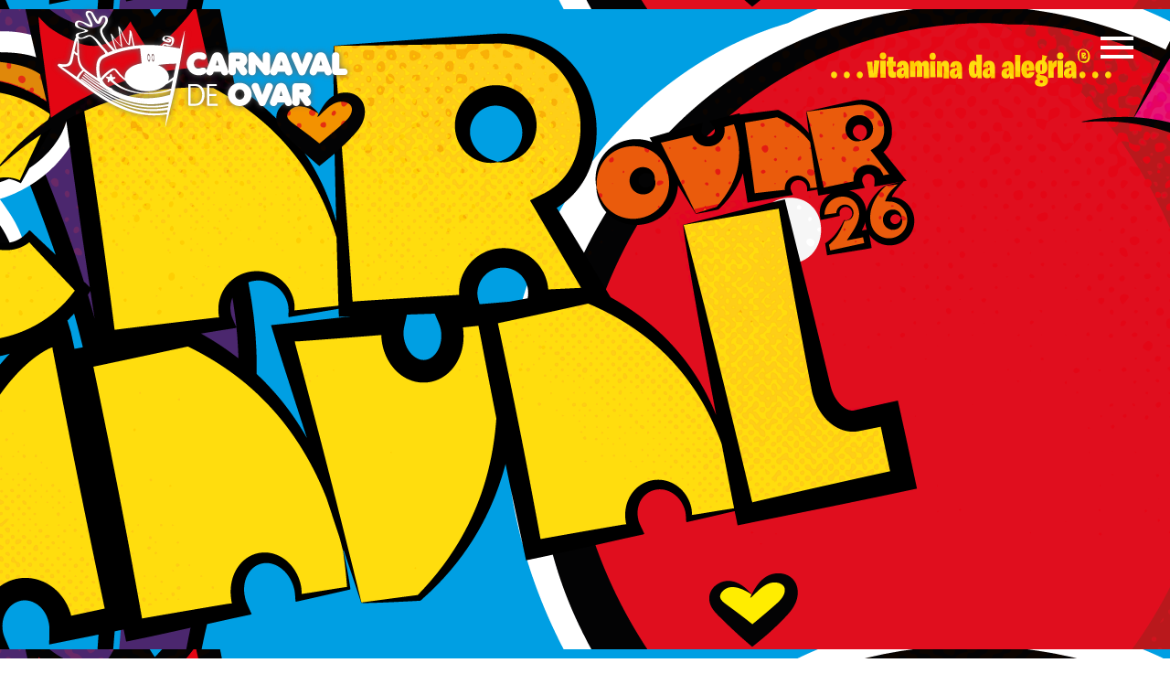

--- FILE ---
content_type: text/html; charset=utf-8
request_url: https://carnaval.cm-ovar.pt/pt/Default.aspx
body_size: 139750
content:


<!DOCTYPE html>
<html>
<head><title>
	Site Carnaval de Ovar
</title><meta http-equiv="Content-Type" content="text/html; charset=UTF-8" /><meta http-equiv="Content-Language" content="pt-PT" /><meta name="author" content="Autarquia 360" /><meta name="Description" content="Site Carnaval de Ovar" /><meta name="Keywords" content="Site Carnaval de Ovar,Ovar, Site Carnaval" />
    <!-- Mobile Specific Metas -->
    <meta name="viewport" content="width=device-width, initial-scale=1, maximum-scale=1" /><link href="/images/ico/favicon.ico" rel="shortcut icon" />

    <!-- CSS files -->
    <link href="/includes/css/slicknav.css" rel="stylesheet" type="text/css" /><link rel="stylesheet" title="Autarquia" type="text/css" media="all" href="/includes/css/estilos_comuns.css" /><link rel="stylesheet" title="Autarquia" type="text/css" media="all" href="/includes/css/estilos_personalizados.css" /><link rel="stylesheet" title="Autarquia" type="text/css" media="all" href="/includes/css/modulos_laterais.css" /><link rel="stylesheet" title="Autarquia" type="text/css" media="all" href="/includes/css/modulos_laterais_personalizados.css" /><link href="/includes/css/jquery-ui.min.css" rel="stylesheet" type="text/css" /><link type="text/css" rel="stylesheet" href="/includes/css/jquery.mmenu.all.css" /><link type="text/css" rel="stylesheet" href="/includes/css/jquery.mmenu.themes.css" /><link type="text/css" rel="stylesheet" href="/includes/css/jquery.mmenu.pageshadow.css" /><link rel="stylesheet" title="Autarquia" type="text/css" media="print" href="/includes/css/print.css" /><link href="/includes/css/slick.css" rel="stylesheet" type="text/css" /><link href="/includes/css/prettyPhoto.css" rel="stylesheet" type="text/css" /><link href="/includes/css/flexslider.css" rel="stylesheet" type="text/css" /><link href="/includes/css/flickerplate.css" rel="stylesheet" type="text/css" /><link href="/includes/css/jAlert-v3.css" rel="stylesheet" type="text/css" /><link href="/includes/css/overlay_menu.css" rel="stylesheet" type="text/css" /><link rel="stylesheet" type="text/css" href="/util/CssHandler.ashx?path=theme.css" />
    <!--[if IE 6]><link rel="stylesheet" title="Autarquia" type="text/css" href="/includes/css/ie6.css" media="all" /><script defer type="text/javascript" src="/includes/js/pngfix.js"></script><![endif]-->
    <!--[if IE 7]><link rel="stylesheet" title="Autarquia" type="text/css" href="/includes/css/ie7.css" media="all" /><![endif]-->
    <!--[if IE 8]><link rel="stylesheet" title="Autarquia" type="text/css" href="/includes/css/ie8.css" media="all" /><![endif]-->

    <!-- JS files -->
    <script src="/includes/js/jquery-1.9.1.min.js" type="text/javascript"></script>
    <script src="/includes/js/modernizr-custom-v2.7.1.min.js" type="text/javascript"></script>
    <script src="/includes/js/jquery.fakecrop.js" type="text/javascript"></script>
    <script src="/includes/js/jquery-migrate-1.2.1.min.js" type="text/javascript"></script>
    <script type="text/javascript" src="/includes/js/jquery-ui.min.js"></script>
    <script type="text/javascript" src="/includes/js/jquery.jcarousel.min.js"></script>
    <script src="/includes/js/equalize.min.js" type="text/javascript"></script>
    <script src="/includes/js/jAlert-v3.min.js" type="text/javascript"></script>
    <script src="/includes/js/iframeResizer.min.js" type="text/javascript"></script>
    <script type="text/javascript" src="/includes/js/libs.js"></script>
    <script type="text/javascript" src="/includes/js/jquery.sticky.js"></script>
    <script src="/includes/js/jquery.flexslider-min.js" type="text/javascript"></script>
    <script type='text/javascript' src='/includes/js/jquery.prettyPhoto.js'></script>
    <script type="text/javascript" src="/includes/js/jquery-cookie.js"></script>
    <script type="text/javascript" src="/includes/js/functions.js"></script>

    <!--[if lt IE 9]>
    <script src="/includes/js/html5shiv.js"></script>
    <script src="/includes/js/css3-mediaqueries.js"></script>
    <![endif]-->
    
    
    <script src="/includes/js/cookie-law-functions.js" type="text/javascript"></script>
    <link rel="stylesheet" type="text/css" media="all" href="/includes/css/cookie_law.css" />
    <!--[if lt IE 8]><link rel="stylesheet" type="text/css" href="/includes/css/cookie_law_ie.css" media="all" /><![endif]-->



    

    <link href="/includes/css/select2.min.css" rel="stylesheet" />
    <noscript>
        <style>
            #mainheader, #maincontent, #mainfooter, .mod_links_content, .mod_highlights .tab_content, #mapa_site li ul, .mod_links .mod_links_content li.parent ul li, .mod_menu_content
            {
                display: block !important;
            }
            .teaser, .hide_link, .tabs-navigation, #popup
            {
                display: none;
            }
            .mod_agenda .mod_agenda_content
            {
                overflow: visible;
                height: 100%;
            }
            #mainheader ul.menu li.btn h2
            {
                font-size: 1.1em;
            }
        </style>
    </noscript>

    
<link href='/templates/home/includes/css/styles.css' rel='stylesheet' type='text/css' media='all' /><script language=javascript src='/templates/home/includes/js/functions.js'></script></head>
<body id="body" class="home">
    <div>
        <form method="post" action="./Default.aspx" id="form1">
<div class="aspNetHidden">
<input type="hidden" name="__EVENTTARGET" id="__EVENTTARGET" value="" />
<input type="hidden" name="__EVENTARGUMENT" id="__EVENTARGUMENT" value="" />
<input type="hidden" name="__VIEWSTATE" id="__VIEWSTATE" value="/wEPDwUKMTY1NDU2MTA1Mg9kFgJmD2QWAgIDDxYCHgVjbGFzcwUEaG9tZRYCZg9kFggCAw8WAh4HVmlzaWJsZWdkAgcPZBYCAgMPFgIfAWhkAgoPFgIfAWhkAgsPZBYCZg8WAh8BaGRk1jFXt/GnUTZSGNdN6gcZ4nFDZbwi0FopWTcI6vnTJdc=" />
</div>

<script type="text/javascript">
//<![CDATA[
var theForm = document.forms['form1'];
if (!theForm) {
    theForm = document.form1;
}
function __doPostBack(eventTarget, eventArgument) {
    if (!theForm.onsubmit || (theForm.onsubmit() != false)) {
        theForm.__EVENTTARGET.value = eventTarget;
        theForm.__EVENTARGUMENT.value = eventArgument;
        theForm.submit();
    }
}
//]]>
</script>


<script src="/WebResource.axd?d=v2nBh2miX5HZ-7wV6P8312RMx1Q27Xlfam_yUqLVcZnQMYgB8j2x7b8AvCwhs-5gkKkLZ8E737Fn6fVoWLmR-cLpqkFwj7TFJ-0l1Qx8Zsw1&amp;t=638942246819057530" type="text/javascript"></script>


<script src="/ScriptResource.axd?d=5_B1FPkiNYjhFPu7oofKJ_IKH6yRC1sbVMlGLMbwg98z_iCxJJBUmxOYIDiJktmNd8EJ3sBqQg3Ww26u_MrIEXcNGXladDXxDZAv5HGc6qckTsnjQ9ZcRGL4ftUaVy0sLohPTG1CyAcky-upnXlMMgE2EJ7QpHYBNHurI4TBWuAunx-SlZHNfzlb8l_Tu5ar0&amp;t=32e5dfca" type="text/javascript"></script>
<script type="text/javascript">
//<![CDATA[
if (typeof(Sys) === 'undefined') throw new Error('ASP.NET Ajax client-side framework failed to load.');
//]]>
</script>

<script src="/ScriptResource.axd?d=pvkspGeqyXSfXXS4OXLkw7qMkcF2IrvQjmQ8p51qAk0-EluaaIddhIuTRUG2IIu33e9eyUNtWL3mVSYankNVjS9cTUOmBplKGBfqAqZMy0dp-3E18ZhCvI_gM1S-ZUfzTrKgSFhshHRSoZEVXAvEW5YrboUNjRxICUeqIaIHOxYFwaprr5arP1fHElGKFcgO0&amp;t=32e5dfca" type="text/javascript"></script>
<div class="aspNetHidden">

	<input type="hidden" name="__VIEWSTATEGENERATOR" id="__VIEWSTATEGENERATOR" value="CA0B0334" />
	<input type="hidden" name="__SCROLLPOSITIONX" id="__SCROLLPOSITIONX" value="0" />
	<input type="hidden" name="__SCROLLPOSITIONY" id="__SCROLLPOSITIONY" value="0" />
	<input type="hidden" name="__EVENTVALIDATION" id="__EVENTVALIDATION" value="/wEdAAjqtseWFZ6kYDUvI5V6j/xW2RsWv7CsEAlbyK1tt2kzFM0Tejvbm1T/pmF0L1RcoKAbv+O1tubK8x2Vl4431kOtsQ6QZRfr9d9tj8xjK01cOf852ub2MzUGQ+BDVP3U4kbhLOZmhZ+wo80tr+LwYBp8eNM10MMP0IeQBITGOlBEk3dehZIYwOBGCgZuYLg6ROPOgUsDanxBfYVXv8W+vna7" />
</div>
            <input type="hidden" name="ctl00$hidMenu" id="hidMenu" value="menu_home" />
            <script type="text/javascript">
//<![CDATA[
Sys.WebForms.PageRequestManager._initialize('ctl00$ScriptManager1', 'form1', [], [], [], 90, 'ctl00');
//]]>
</script>

        
        <div class="hide">
            <h1>
                Site Carnaval de Ovar</h1>
        </div>
        
        <div id="website_background">
            


            <!-- na home descomentar o teaser -->
            <div id="header">
            <div id="teaser">
                
<!--Execute flickerplate-->
	<script>
	    $(document).ready(function () {
	        //$('#mainslide').flickerplate(
	        $('#mainslide').flicker(
		{ arrows: true,
		    dot_navigation: false,
		    auto_flick: true,
		    auto_flick_delay: 8,
		    flick_animation: "jquery-slide"
		}
                    );
	        //	        new flickerplate({
	        //	            selector: '.flicker-example',
	        //                 arrows: true,
	        //		    dot_navigation: false,
	        //		    auto_flick: true,
	        //		    auto_flick_delay: 8,
	        //		    flick_animation: 'transform-slide'
	        //	        });

	    });
	</script>


    
<div id="mainslide" class="flicker-example">
    <ul >
        
        <li data-background="/util/imgLoader2.ashx?w=2000&amp;img=/upload_files/client_id_1/website_id_3/2026/Banner/banner%20site.png">

        
          
           

            <div class="flick-title">
             
           
            </div>
          
             
    
            
            

            


            
           
            
            </li>
        
    </ul>
 
</div>


            </div>

            <!--logo para aparecer no print -->
            

            <div id="mainheader">
                <div class="header_content"><!--TESTE -->
                    <div class="header_left">
                        <div class="header_logo">
                            <a href="/pt/" title="Homepage">
                                <img src="https://cms.cm-ovar.pt//upload_files/client_id_1/website_id_3/2026/LOGO%20CARNAVAL.png" title="Site Carnaval de Ovar" alt="Site Carnaval de Ovar" />
                            </a>
                        </div>
                    </div>
                <div class="menu">
                    <ul class="menu_top" id="menu_top">
                        <li class="btn" id="menu_3247"><a title="Bilheteira" href="/pt/menu/3247/bilheteira.aspx">Bilheteira</a></li>
<li class="btn" id="menu_47"><a title="Programa 2026" href="/pt/menu/47/programa-2026.aspx">Programa 2026</a></li>
<li class="btn" id="menu_3406"><a title="Perguntas Frequentes" href="/pt/menu/3406/perguntas-frequentes.aspx">Perguntas Frequentes</a></li>
<li class="btn" id="menu_3409"><a title="Como chegar" href="/pt/menu/3409/como-chegar.aspx">Como chegar</a></li>
<li class="btn" id="menu_8680"><a title="Onde estacionar" href="/pt/menu/8680/onde-estacionar.aspx">Onde estacionar</a></li>
<li class="btn" id="menu_1774"><a title="Visitas &amp; Oficinas na Aldeia do Carnaval" href="/pt/menu/1774/visitas--oficinas-na-aldeia-do-carnaval.aspx">Visitas &amp; Oficinas na Aldeia do Carnaval</a></li>
<li class="btn" id="menu_48"><a title="Grupos e Escolas de Samba de Carnaval (Associações)" href="/pt/menu/48/grupos-e-escolas-de-samba-de-carnaval-associacoes.aspx">Grupos e Escolas de Samba de Carnaval (Associações)</a></li>
<li class="btn" id="menu_49"><a title="Aldeia do Carnaval de Ovar" href="/pt/menu/49/aldeia-do-carnaval-de-ovar.aspx">Aldeia do Carnaval de Ovar</a></li>
<li class="btn" id="menu_8682"><a title="Galeria de Fotos" href="/pt/menu/8682/galeria-de-fotos.aspx">Galeria de Fotos</a></li>
<li class="btn" id="menu_50"><a title="Multimédia" href="/pt/menu/50/multimedia.aspx">Multimédia</a></li>
<li class="btn" id="menu_51"><a title="História" href="/pt/menu/51/historia.aspx">História</a></li>
<li class="btn" id="menu_52"><a title="Regulamentos" href="/pt/menu/52/regulamentos.aspx">Regulamentos</a></li>
<li class="btn" id="menu_53"><a title="Informações úteis" href="/pt/menu/53/informacoes-uteis.aspx">Informações úteis</a></li>
<li class="btn" id="menu_3389"><a title="Press Kit" href="/pt/menu/3389/press-kit.aspx">Press Kit</a></li>
                        
                            
                    </ul>
                </div>
                <div class="clear"></div>
                <div class="wrap_search_button">
                    <a href="" title="Pesquisar" id="searchLupa">
                        Pesquisar</a>
                </div>

                <div class="clear">
                </div>
                <ul class="searchform" style="display: none" id="searchform"><!--Form que aparece para a pesquisa -->
                    <li class="search_txt">
                        <input name="ctl00$searchtxt2" type="text" id="searchtxt2" onblur="_check(this);" onfocus="_clear(this);" title="digite e prima enter ..." value="Pesquisar" />
                    </li>
                    <li>
                        <input type="submit" name="ctl00$searchsubmit2" value="" id="searchsubmit2" class="btn" /></li>
                </ul>
                </div><!--TESTE-->
            </div>

            <div id="mobile_menu" class="" style="display:none;">
                <div id="mobile_button">
                <a href="#nav_mobile"></a>
                <ul class="searchform" style="display: none" id="searchform_mobile">
                    <li class="search_txt">
                        <input name="ctl00$searchmobiletxt" type="text" id="searchmobiletxt" onblur="_check(this);" onfocus="_clear(this);" title="digite e prima enter ..." value="Pesquisar" />
                    </li>
                    <li>
                        <input type="submit" name="ctl00$searchmobilesubmit" value="" id="searchmobilesubmit" class="btn" /></li>
                </ul>
                </div>
                <div class="centro">
                    <div class="logo">
                        <a href="/pt/" title="Homepage">
                            <img id="logo" src="https://cms.cm-ovar.pt//upload_files/client_id_1/website_id_3/2026/LOGO%20CARNAVAL.png" title="Site Carnaval de Ovar" alt="Site Carnaval de Ovar" /></a>
                    </div>
                </div>
            </div>

            <!-- The overlay menu-->


            <!-- Para colocar o menu slicknav -->

            <nav id="nav_mobile">
                <ul>
                    <li><a href="/pt/" title="Homepage">
                        Home</a></li>
                    <li><a title="Bilheteira" href="/pt/menu/3247/bilheteira.aspx">Bilheteira</a></li>
<li><a title="Programa 2026" href="/pt/menu/47/programa-2026.aspx">Programa 2026</a></li>
<li><a title="Perguntas Frequentes" href="/pt/menu/3406/perguntas-frequentes.aspx">Perguntas Frequentes</a></li>
<li><a title="Como chegar" href="/pt/menu/3409/como-chegar.aspx">Como chegar</a></li>
<li><a title="Onde estacionar" href="/pt/menu/8680/onde-estacionar.aspx">Onde estacionar</a></li>
<li><a title="Visitas &amp; Oficinas na Aldeia do Carnaval" href="/pt/menu/1774/visitas--oficinas-na-aldeia-do-carnaval.aspx">Visitas &amp; Oficinas na Aldeia do Carnaval</a></li>
<li><a title="Grupos e Escolas de Samba de Carnaval (Associações)" href="/pt/menu/48/grupos-e-escolas-de-samba-de-carnaval-associacoes.aspx">Grupos e Escolas de Samba de Carnaval (Associações)</a></li>
<li><a title="Aldeia do Carnaval de Ovar" href="/pt/menu/49/aldeia-do-carnaval-de-ovar.aspx">Aldeia do Carnaval de Ovar</a></li>
<li><a title="Galeria de Fotos" href="/pt/menu/8682/galeria-de-fotos.aspx">Galeria de Fotos</a></li>
<li><a title="Multimédia" href="/pt/menu/50/multimedia.aspx">Multimédia</a></li>
<li><a title="História" href="/pt/menu/51/historia.aspx">História</a></li>
<li><a title="Regulamentos" href="/pt/menu/52/regulamentos.aspx">Regulamentos</a></li>
<li><a title="Informações úteis" href="/pt/menu/53/informacoes-uteis.aspx">Informações úteis</a></li>
<li><a title="Press Kit" href="/pt/menu/3389/press-kit.aspx">Press Kit</a></li>
                </ul>
            </nav>
            
            <div class="clear">
            </div>
            </div>
            <div id="maincontent">

                
                <div id="homeNews" class="news contentwrapper">
    <div class="news_top">
        <h2>
            Notícias
        </h2>
        <h3>
            news
        </h3>
    </div>
    <div class="clear">
    </div>
    <div class="news_content" id="big_news_content">
        

            <div class="tab half">
            
            <div class="tab_inner">
                <a href="/pt/noticias/145518/carnaval-de-ovar-mais-de-70-momentos-para-celebrar-a-identidade-de-uma-festa-unica.aspx"
                    class="thumb" title="Carnaval de Ovar: mais de 70 momentos para celebrar a identidade de uma festa &#250;nica">
                    <img class="thumb" src="/util/imgLoader2.ashx?w=480&amp;h=320&amp;img=/upload_files/client_id_1/website_id_3/2026/Cartaz%20Carnaval%20de%20Ovar%2026.jpg"
                        title="Carnaval de Ovar: mais de 70 momentos para celebrar a identidade de uma festa &#250;nica" alt="Carnaval de Ovar: mais de 70 momentos para celebrar a identidade de uma festa &#250;nica" />
                        </a>
                
                <div class="new_info">
                     <a href="/pt/noticias/145518/carnaval-de-ovar-mais-de-70-momentos-para-celebrar-a-identidade-de-uma-festa-unica.aspx">
                     
                    
                        <h2 class="newstitle">
Carnaval de Ovar: mais de 70 momentos para celebrar a identidade  ...
                     </h2>
                        <h3 class="date">21 de nov de 2025  </h3>
                        <p class="resumo">
                            Tantas cores e ainda mais emo&ccedil;&otilde;es, tudo isto no cartaz do Carnaval de Ovar 2026, que acaba de ser oficialmente apresentado. De 24 de janeiro a 17 de fevereiro, est&aacute; de  ...
                         </p>
                         </a>
                    
                </div>
            </div>
            
        </div>
            

            <div class="tab half">
            
            <div class="tab_inner">
                <a href="/pt/noticias/85058/recordes-identidade-multidoes-inovacao-e-trabalho-de-equipa-de-tudo-isto-foi-feito-o-carnaval-de-ovar.aspx"
                    class="thumb" title="RECORDES, IDENTIDADE, MULTID&#213;ES, INOVA&#199;&#195;O E TRABALHO DE EQUIPA DE TUDO ISTO FOI FEITO O CARNAVAL DE OVAR">
                    <img class="thumb" src="/util/imgLoader2.ashx?w=480&amp;h=320&amp;img=/upload_files/client_id_1/website_id_3/2025/NOTICIAS/2025.03.04_Festa%20de%20Encerramento%20(37).jpg"
                        title="RECORDES, IDENTIDADE, MULTID&#213;ES, INOVA&#199;&#195;O E TRABALHO DE EQUIPA DE TUDO ISTO FOI FEITO O CARNAVAL DE OVAR" alt="RECORDES, IDENTIDADE, MULTID&#213;ES, INOVA&#199;&#195;O E TRABALHO DE EQUIPA DE TUDO ISTO FOI FEITO O CARNAVAL DE OVAR" />
                        </a>
                
                <div class="new_info">
                     <a href="/pt/noticias/85058/recordes-identidade-multidoes-inovacao-e-trabalho-de-equipa-de-tudo-isto-foi-feito-o-carnaval-de-ovar.aspx">
                     
                    
                        <h2 class="newstitle">
RECORDES, IDENTIDADE, MULTIDÕES, INOVAÇÃO E TRABALHO DE EQUIPA DE  ...
                     </h2>
                        <h3 class="date">06 de mar de 2025  </h3>
                        <p class="resumo">
                            Aquele que foi o melhor e o maior Carnaval de Ovar chegou ao fim e j&aacute; deixa saudades. Os n&uacute;meros de participantes em todas as iniciativas bateram recordes, mas mais do que isso,  ...
                         </p>
                         </a>
                    
                </div>
            </div>
            
        </div>
            
              <div class="clear"></div>
        </div>
        <div class="news_bottom ">
            <a class="sabermais btnStyle1" href="/pt/noticias-listagem.aspx"
                title="MAIS NOTÍCIAS">
                MAIS NOTÍCIAS</a></div>

<div class="clear">
</div>
<!-- end news -->


</div>
    <script type="text/javascript">

        $(document).ready(function () {
            $('div.bgParallax').each(function () {
                var $obj = $(this);

                $(window).scroll(function () {
                    var yPos = -($(window).scrollTop() / $obj.data('speed'));

                    var bgpos = '50% ' + yPos + 'px';

                    $obj.css('background-position', bgpos);

                });
            });
        });
    </script>
<div id="homeVideos" class="mod_videos ">
   <div class="mod_videos_bg bgParallax" style="background-position:50% 0px;" data-speed="10">
   <div class="contentwrapper">
    <div class="mod_videos_top">
        <h2>
            Vídeos</h2>
        <h3>video</h3>
    </div>
    <div class="mod_videos_content">
        
                    <div class="tab half">
                        <div class="tab_inner_right">
                        <div class="video_content" style="position:relative;">
                            <a class="video" href='https://www.youtube.com/watch?v=gWKKcywInEE' title='Destaques de Programação Carnaval de Ovar 2026'
                                rel="prettyPhoto[videos1]">
                                <img class="video" src='https://i.ytimg.com/vi/gWKKcywInEE/maxresdefault.jpg' title='Destaques de Programação Carnaval de Ovar 2026'
                                    alt='Destaques de Programação Carnaval de Ovar 2026' />
                                    </a>
                                    <div class="overlay_video" style="position:absolute;top:0;background: url(/images/png/play_image.png) no-repeat center; width:100%;height:100%;"><a class="video" style="display:block;width:100%;height:100%;" href='https://www.youtube.com/watch?v=gWKKcywInEE' title='Destaques de Programação Carnaval de Ovar 2026'
                                rel="prettyPhoto[videos1]"></a></div>
                        </div>
                        </div>
                    </div>
        
                    <div class="tab half">
                        <div class="tab_inner_right">
                        <div class="video_content" style="position:relative;">
                            <a class="video" href='https://www.youtube.com/watch?v=CEVzkjWWsD4' title='Programação Carnaval de Ovar 2026'
                                rel="prettyPhoto[videos1]">
                                <img class="video" src='https://i.ytimg.com/vi/CEVzkjWWsD4/maxresdefault.jpg' title='Programação Carnaval de Ovar 2026'
                                    alt='Programação Carnaval de Ovar 2026' />
                                    </a>
                                    <div class="overlay_video" style="position:absolute;top:0;background: url(/images/png/play_image.png) no-repeat center; width:100%;height:100%;"><a class="video" style="display:block;width:100%;height:100%;" href='https://www.youtube.com/watch?v=CEVzkjWWsD4' title='Programação Carnaval de Ovar 2026'
                                rel="prettyPhoto[videos1]"></a></div>
                        </div>
                        </div>
                    </div>
         
        <div class="clear">
        </div>
        <!-- IE 6 Fix -->
    </div>
    <div class="mod_videos_bottom">
        <a  class="sabermais" href="https://www.youtube.com/channel/UCdm7AFOvsLYVFAM2Ld1obHg/videos" target="_blank" title="VER MAIS">
            VER MAIS</a>
    </div>
    <div class="clear"></div>
    </div>
    </div>
</div>
<div id="cpHomeModules_ctl03_mod_photos" class="mod_photos">
    <div class="contentwrapper">
        <div class="mod_photos_top">
            <h2>
                Fotos

            </h2>
            <h3>
                photos
            </h3>
            
        </div>
        <div class="mod_photos_content">
            
            

                    <div class="tab quarter">

                        <div class="elem">
                            
                            <img class="galeriasImg" src="/util/imgLoader2.ashx?img=/upload_files/client_id_1/website_id_3/2025/FOTOS/2025.02.23_Carnaval%20Infantil%20(49).jpg" alt="Carnaval 2025" />
                            <h3>
                                <a href="/util/imgLoader2.ashx?img=/upload_files/client_id_1/website_id_3/2025/FOTOS/2025.02.23_Carnaval%20Infantil%20(49).jpg" title="Carnaval 2025" data-rel="prettyPhoto[carnaval-2025]">
                                    Carnaval 2025
                                </a>
                            </h3>


                            
                            <div style="display: none">
                                
                                <a href="/util/imgLoader.ashx?img=/upload_files/client_id_1/website_id_3/2025/FOTOS/2025.02.23_Carnaval%20Infantil%20(423).jpg" title="2025.02.23_Carnaval Infantil (423)"
                                    data-rel="prettyPhoto[carnaval-2025]"></a>
                                
                                <a href="/util/imgLoader.ashx?img=/upload_files/client_id_1/website_id_3/2025/FOTOS/2025.02.23_Carnaval%20Infantil%20(308).jpg" title="2025.02.23_Carnaval Infantil (308)"
                                    data-rel="prettyPhoto[carnaval-2025]"></a>
                                
                                <a href="/util/imgLoader.ashx?img=/upload_files/client_id_1/website_id_3/2025/FOTOS/2025.02.23_Carnaval%20Infantil%20(268).jpg" title="2025.02.23_Carnaval Infantil (268)"
                                    data-rel="prettyPhoto[carnaval-2025]"></a>
                                
                                <a href="/util/imgLoader.ashx?img=/upload_files/client_id_1/website_id_3/2025/FOTOS/2025.02.23_Carnaval%20Infantil%20(202).jpg" title="2025.02.23_Carnaval Infantil (202)"
                                    data-rel="prettyPhoto[carnaval-2025]"></a>
                                
                                <a href="/util/imgLoader.ashx?img=/upload_files/client_id_1/website_id_3/2025/FOTOS/2025.02.23_Carnaval%20Infantil%20(110).jpg" title="2025.02.23_Carnaval Infantil (110)"
                                    data-rel="prettyPhoto[carnaval-2025]"></a>
                                
                                <a href="/util/imgLoader.ashx?img=/upload_files/client_id_1/website_id_3/2025/FOTOS/2025.02.22_Banda%20Brasileira%20SANDAMI%20(SAN%207)%20(103).jpg" title="2025.02.22_Banda Brasileira SANDAMI (SAN 7) (103)"
                                    data-rel="prettyPhoto[carnaval-2025]"></a>
                                
                                <a href="/util/imgLoader.ashx?img=/upload_files/client_id_1/website_id_3/2025/FOTOS/2025.02.22_Banda%20Brasileira%20SANDAMI%20(SAN%207)%20(260).jpg" title="2025.02.22_Banda Brasileira SANDAMI (SAN 7) (260)"
                                    data-rel="prettyPhoto[carnaval-2025]"></a>
                                
                                <a href="/util/imgLoader.ashx?img=/upload_files/client_id_1/website_id_3/2025/FOTOS/2025.02.23_Dupla%20Djs%20Ao%20Jeito%20Delas%20(22).jpg" title="2025.02.23_Dupla Djs Ao Jeito Delas (22)"
                                    data-rel="prettyPhoto[carnaval-2025]"></a>
                                
                                <a href="/util/imgLoader.ashx?img=/upload_files/client_id_1/website_id_3/2025/FOTOS/2025.02.23_Dj%20Cozta%20(214).jpg" title="2025.02.23_Dj Cozta (214)"
                                    data-rel="prettyPhoto[carnaval-2025]"></a>
                                
                                <a href="/util/imgLoader.ashx?img=/upload_files/client_id_1/website_id_3/2025/FOTOS/2025.02.23_Dj%20Cozta%20(128).jpg" title="2025.02.23_Dj Cozta (128)"
                                    data-rel="prettyPhoto[carnaval-2025]"></a>
                                
                                <a href="/util/imgLoader.ashx?img=/upload_files/client_id_1/website_id_3/2025/FOTOS/2025.02.22_Banda%20Brasileira%20SANDAMI%20(SAN%207)%20(500).jpg" title="2025.02.22_Banda Brasileira SANDAMI (SAN 7) (500)"
                                    data-rel="prettyPhoto[carnaval-2025]"></a>
                                
                                <a href="/util/imgLoader.ashx?img=/upload_files/client_id_1/website_id_3/2025/FOTOS/2025.02.22_Banda%20Brasileira%20SANDAMI%20(SAN%207)%20(352).jpg" title="2025.02.22_Banda Brasileira SANDAMI (SAN 7) (352)"
                                    data-rel="prettyPhoto[carnaval-2025]"></a>
                                
                                <a href="/util/imgLoader.ashx?img=/upload_files/client_id_1/website_id_3/2025/FOTOS/2025.02.22_Banda%20Brasileira%20SANDAMI%20(SAN%207)%20(18).jpg" title="2025.02.22_Banda Brasileira SANDAMI (SAN 7) (18)"
                                    data-rel="prettyPhoto[carnaval-2025]"></a>
                                
                                <a href="/util/imgLoader.ashx?img=/upload_files/client_id_1/website_id_3/2025/FOTOS/2025.02.21_Visitas%20GuiadasEncenadas%20e%20Oficinas%20(157).jpg" title="2025.02.21_Visitas GuiadasEncenadas e Oficinas (157)"
                                    data-rel="prettyPhoto[carnaval-2025]"></a>
                                
                                <a href="/util/imgLoader.ashx?img=/upload_files/client_id_1/website_id_3/2025/FOTOS/2025.02.21_Visitas%20GuiadasEncenadas%20e%20Oficinas%20(170).jpg" title="2025.02.21_Visitas GuiadasEncenadas e Oficinas (170)"
                                    data-rel="prettyPhoto[carnaval-2025]"></a>
                                
                                <a href="/util/imgLoader.ashx?img=/upload_files/client_id_1/website_id_3/2025/FOTOS/2025.02.21_04Costa%20de%20Prata%20(5).jpg" title="2025.02.21_04Costa de Prata (5)"
                                    data-rel="prettyPhoto[carnaval-2025]"></a>
                                
                                <a href="/util/imgLoader.ashx?img=/upload_files/client_id_1/website_id_3/2025/FOTOS/2025.02.21_DJ%20Edgar%20Marquez%20(32).jpg" title="2025.02.21_DJ Edgar Marquez (32)"
                                    data-rel="prettyPhoto[carnaval-2025]"></a>
                                
                                <a href="/util/imgLoader.ashx?img=/upload_files/client_id_1/website_id_3/2025/FOTOS/2025.02.21_Dupla%20Djs%20Los%20Bandidos%20(232).jpg" title="2025.02.21_Dupla Djs Los Bandidos (232)"
                                    data-rel="prettyPhoto[carnaval-2025]"></a>
                                
                                <a href="/util/imgLoader.ashx?img=/upload_files/client_id_1/website_id_3/2025/FOTOS/2025.02.21_04Costa%20de%20Prata%20(344).jpg" title="2025.02.21_04Costa de Prata (344)"
                                    data-rel="prettyPhoto[carnaval-2025]"></a>
                                
                                <a href="/util/imgLoader.ashx?img=/upload_files/client_id_1/website_id_3/2025/FOTOS/2025.02%20(584).jpg" title="2025.02 (584)"
                                    data-rel="prettyPhoto[carnaval-2025]"></a>
                                
                                <a href="/util/imgLoader.ashx?img=/upload_files/client_id_1/website_id_3/2025/FOTOS/2025.02%20(29).jpg" title="2025.02 (29)"
                                    data-rel="prettyPhoto[carnaval-2025]"></a>
                                
                                <a href="/util/imgLoader.ashx?img=/upload_files/client_id_1/website_id_3/2025/FOTOS/2025.02%20(200).jpg" title="2025.02 (200)"
                                    data-rel="prettyPhoto[carnaval-2025]"></a>
                                
                                <a href="/util/imgLoader.ashx?img=/upload_files/client_id_1/website_id_3/2025/FOTOS/2025.02%20(1047).jpg" title="2025.02 (1047)"
                                    data-rel="prettyPhoto[carnaval-2025]"></a>
                                
                                <a href="/util/imgLoader.ashx?img=/upload_files/client_id_1/website_id_3/2025/FOTOS/2025.02.20_Carnaval%20S%C3%A9nior%20(99).jpg" title="2025.02.20_Carnaval S&#233;nior (99)"
                                    data-rel="prettyPhoto[carnaval-2025]"></a>
                                
                                <a href="/util/imgLoader.ashx?img=/upload_files/client_id_1/website_id_3/2025/FOTOS/2025.02.20_Carnaval%20S%C3%A9nior%20(53).jpg" title="2025.02.20_Carnaval S&#233;nior (53)"
                                    data-rel="prettyPhoto[carnaval-2025]"></a>
                                
                                <a href="/util/imgLoader.ashx?img=/upload_files/client_id_1/website_id_3/2025/FOTOS/2025.02.20_Carnaval%20S%C3%A9nior%20(30).jpg" title="2025.02.20_Carnaval S&#233;nior (30)"
                                    data-rel="prettyPhoto[carnaval-2025]"></a>
                                
                                <a href="/util/imgLoader.ashx?img=/upload_files/client_id_1/website_id_3/2025/FOTOS/2025.02.20_Carnaval%20S%C3%A9nior%20(21).jpg" title="2025.02.20_Carnaval S&#233;nior (21)"
                                    data-rel="prettyPhoto[carnaval-2025]"></a>
                                
                                <a href="/util/imgLoader.ashx?img=/upload_files/client_id_1/website_id_3/2025/FOTOS/2025.02.20_Carnaval%20S%C3%A9nior%20(186).jpg" title="2025.02.20_Carnaval S&#233;nior (186)"
                                    data-rel="prettyPhoto[carnaval-2025]"></a>
                                
                                <a href="/util/imgLoader.ashx?img=/upload_files/client_id_1/website_id_3/2025/FOTOS/2025.02.20_Carnaval%20S%C3%A9nior%20(154).jpg" title="2025.02.20_Carnaval S&#233;nior (154)"
                                    data-rel="prettyPhoto[carnaval-2025]"></a>
                                
                                <a href="/util/imgLoader.ashx?img=/upload_files/client_id_1/website_id_3/2025/FOTOS/2025.02.20_Carnaval%20S%C3%A9nior%20(108).jpg" title="2025.02.20_Carnaval S&#233;nior (108)"
                                    data-rel="prettyPhoto[carnaval-2025]"></a>
                                
                                <a href="/util/imgLoader.ashx?img=/upload_files/client_id_1/website_id_3/2025/FOTOS/DJI_0019.jpg" title="DJI_0019"
                                    data-rel="prettyPhoto[carnaval-2025]"></a>
                                
                                <a href="/util/imgLoader.ashx?img=/upload_files/client_id_1/website_id_3/2025/FOTOS/2025.02.16_Chegada%20do%20Rei%20(69).jpg" title="2025.02.16_Chegada do Rei (69)"
                                    data-rel="prettyPhoto[carnaval-2025]"></a>
                                
                                <a href="/util/imgLoader.ashx?img=/upload_files/client_id_1/website_id_3/2025/FOTOS/2025.02.16_Chegada%20do%20Rei%20(65).jpg" title="2025.02.16_Chegada do Rei (65)"
                                    data-rel="prettyPhoto[carnaval-2025]"></a>
                                
                                <a href="/util/imgLoader.ashx?img=/upload_files/client_id_1/website_id_3/2025/FOTOS/2025.02.16_Chegada%20do%20Rei%20(61).jpg" title="2025.02.16_Chegada do Rei (61)"
                                    data-rel="prettyPhoto[carnaval-2025]"></a>
                                
                                <a href="/util/imgLoader.ashx?img=/upload_files/client_id_1/website_id_3/2025/FOTOS/2025.02.16_Chegada%20do%20Rei%20(58).jpg" title="2025.02.16_Chegada do Rei (58)"
                                    data-rel="prettyPhoto[carnaval-2025]"></a>
                                
                                <a href="/util/imgLoader.ashx?img=/upload_files/client_id_1/website_id_3/2025/FOTOS/2025.02.16_Chegada%20do%20Rei%20(40).jpg" title="2025.02.16_Chegada do Rei (40)"
                                    data-rel="prettyPhoto[carnaval-2025]"></a>
                                
                                <a href="/util/imgLoader.ashx?img=/upload_files/client_id_1/website_id_3/2025/FOTOS/2025.02.16_Chegada%20do%20Rei%20(36).jpg" title="2025.02.16_Chegada do Rei (36)"
                                    data-rel="prettyPhoto[carnaval-2025]"></a>
                                
                                <a href="/util/imgLoader.ashx?img=/upload_files/client_id_1/website_id_3/2025/FOTOS/2025.02.16_Chegada%20do%20Rei%20(31).jpg" title="2025.02.16_Chegada do Rei (31)"
                                    data-rel="prettyPhoto[carnaval-2025]"></a>
                                
                                <a href="/util/imgLoader.ashx?img=/upload_files/client_id_1/website_id_3/2025/FOTOS/2025.02.16_Chegada%20do%20Rei%20(137).jpg" title="2025.02.16_Chegada do Rei (137)"
                                    data-rel="prettyPhoto[carnaval-2025]"></a>
                                
                                <a href="/util/imgLoader.ashx?img=/upload_files/client_id_1/website_id_3/2025/FOTOS/2025.02.16_Chegada%20do%20Rei%20(139).jpg" title="2025.02.16_Chegada do Rei (139)"
                                    data-rel="prettyPhoto[carnaval-2025]"></a>
                                
                                <a href="/util/imgLoader.ashx?img=/upload_files/client_id_1/website_id_3/2025/FOTOS/2025.02.16_Chegada%20do%20Rei%20(123).jpg" title="2025.02.16_Chegada do Rei (123)"
                                    data-rel="prettyPhoto[carnaval-2025]"></a>
                                
                                <a href="/util/imgLoader.ashx?img=/upload_files/client_id_1/website_id_3/2025/FOTOS/2025.02.16_Chegada%20do%20Rei%20(102).jpg" title="2025.02.16_Chegada do Rei (102)"
                                    data-rel="prettyPhoto[carnaval-2025]"></a>
                                
                                <a href="/util/imgLoader.ashx?img=/upload_files/client_id_1/website_id_3/2025/FOTOS/2025.02.16_Chegada%20do%20Rei%20(108).jpg" title="2025.02.16_Chegada do Rei (108)"
                                    data-rel="prettyPhoto[carnaval-2025]"></a>
                                
                                <a href="/util/imgLoader.ashx?img=/upload_files/client_id_1/website_id_3/2025/FOTOS/DJI_0057.jpg" title="DJI_0057"
                                    data-rel="prettyPhoto[carnaval-2025]"></a>
                                
                                <a href="/util/imgLoader.ashx?img=/upload_files/client_id_1/website_id_3/2025/FOTOS/2025.02.15_Festa%20da%20Aldeia%20(7).jpg" title="2025.02.15_Festa da Aldeia (7)"
                                    data-rel="prettyPhoto[carnaval-2025]"></a>
                                
                                <a href="/util/imgLoader.ashx?img=/upload_files/client_id_1/website_id_3/2025/FOTOS/2025.02.15_Festa%20da%20Aldeia%20(58).jpg" title="2025.02.15_Festa da Aldeia (58)"
                                    data-rel="prettyPhoto[carnaval-2025]"></a>
                                
                                <a href="/util/imgLoader.ashx?img=/upload_files/client_id_1/website_id_3/2025/FOTOS/2025.02.15_Festa%20da%20Aldeia%20(47).jpg" title="2025.02.15_Festa da Aldeia (47)"
                                    data-rel="prettyPhoto[carnaval-2025]"></a>
                                
                                <a href="/util/imgLoader.ashx?img=/upload_files/client_id_1/website_id_3/2025/FOTOS/2025.02.15_Festa%20da%20Aldeia%20(28).jpg" title="2025.02.15_Festa da Aldeia (28)"
                                    data-rel="prettyPhoto[carnaval-2025]"></a>
                                
                                <a href="/util/imgLoader.ashx?img=/upload_files/client_id_1/website_id_3/2025/FOTOS/2025.02.15_Festa%20da%20Aldeia%20(10).jpg" title="2025.02.15_Festa da Aldeia (10)"
                                    data-rel="prettyPhoto[carnaval-2025]"></a>
                                
                                <a href="/util/imgLoader.ashx?img=/upload_files/client_id_1/website_id_3/2025/FOTOS/2025.02.14_Caminhada%20Noturna%20(36).jpg" title="2025.02.14_Caminhada Noturna (36)"
                                    data-rel="prettyPhoto[carnaval-2025]"></a>
                                
                                <a href="/util/imgLoader.ashx?img=/upload_files/client_id_1/website_id_3/2025/FOTOS/2025.02.14_Caminhada%20Noturna%20(50).jpg" title="2025.02.14_Caminhada Noturna (50)"
                                    data-rel="prettyPhoto[carnaval-2025]"></a>
                                
                                <a href="/util/imgLoader.ashx?img=/upload_files/client_id_1/website_id_3/2025/FOTOS/2025.02.14_Caminhada%20Noturna%20(217).jpg" title="2025.02.14_Caminhada Noturna (217)"
                                    data-rel="prettyPhoto[carnaval-2025]"></a>
                                
                                <a href="/util/imgLoader.ashx?img=/upload_files/client_id_1/website_id_3/2025/FOTOS/2025.02.14_Caminhada%20Noturna%20(21).jpg" title="2025.02.14_Caminhada Noturna (21)"
                                    data-rel="prettyPhoto[carnaval-2025]"></a>
                                
                                <a href="/util/imgLoader.ashx?img=/upload_files/client_id_1/website_id_3/2025/FOTOS/2025.02.14_Caminhada%20Noturna%20(174).jpg" title="2025.02.14_Caminhada Noturna (174)"
                                    data-rel="prettyPhoto[carnaval-2025]"></a>
                                
                                <a href="/util/imgLoader.ashx?img=/upload_files/client_id_1/website_id_3/2025/FOTOS/2025.02.14_Caminhada%20Noturna%20(1).jpg" title="2025.02.14_Caminhada Noturna (1)"
                                    data-rel="prettyPhoto[carnaval-2025]"></a>
                                
                                <a href="/util/imgLoader.ashx?img=/upload_files/client_id_1/website_id_3/2025/FOTOS/2025.02.14_Caminhada%20Noturna%20(128).jpg" title="2025.02.14_Caminhada Noturna (128)"
                                    data-rel="prettyPhoto[carnaval-2025]"></a>
                                
                                <a href="/util/imgLoader.ashx?img=/upload_files/client_id_1/website_id_3/2025/FOTOS/2025.02.08_Exposi%C3%A7%C3%A3o%20de%20Cabe%C3%A7udos%20e%20Mascaras%20(6).jpg" title="2025.02.08_Exposi&#231;&#227;o de Cabe&#231;udos e Mascaras (6)"
                                    data-rel="prettyPhoto[carnaval-2025]"></a>
                                
                                <a href="/util/imgLoader.ashx?img=/upload_files/client_id_1/website_id_3/2025/FOTOS/2025.02.08_Exposi%C3%A7%C3%A3o%20de%20Cabe%C3%A7udos%20e%20Mascaras%20(24).jpg" title="2025.02.08_Exposi&#231;&#227;o de Cabe&#231;udos e Mascaras (24)"
                                    data-rel="prettyPhoto[carnaval-2025]"></a>
                                
                                <a href="/util/imgLoader.ashx?img=/upload_files/client_id_1/website_id_3/2025/FOTOS/2025.02.08_Exposi%C3%A7%C3%A3o%20de%20Cabe%C3%A7udos%20e%20Mascaras%20(19).jpg" title="2025.02.08_Exposi&#231;&#227;o de Cabe&#231;udos e Mascaras (19)"
                                    data-rel="prettyPhoto[carnaval-2025]"></a>
                                
                                <a href="/util/imgLoader.ashx?img=/upload_files/client_id_1/website_id_3/2025/FOTOS/2025.02.08_Visitas%20GuiadasEncenadas%20e%20Oficinas%20(9).jpg" title="2025.02.08_Visitas GuiadasEncenadas e Oficinas (9)"
                                    data-rel="prettyPhoto[carnaval-2025]"></a>
                                
                                <a href="/util/imgLoader.ashx?img=/upload_files/client_id_1/website_id_3/2025/FOTOS/2025.02.08_Visitas%20GuiadasEncenadas%20e%20Oficinas%20(5).jpg" title="2025.02.08_Visitas GuiadasEncenadas e Oficinas (5)"
                                    data-rel="prettyPhoto[carnaval-2025]"></a>
                                
                                <a href="/util/imgLoader.ashx?img=/upload_files/client_id_1/website_id_3/2025/FOTOS/2025.02.08_Visitas%20GuiadasEncenadas%20e%20Oficinas%20(50).jpg" title="2025.02.08_Visitas GuiadasEncenadas e Oficinas (50)"
                                    data-rel="prettyPhoto[carnaval-2025]"></a>
                                
                                <a href="/util/imgLoader.ashx?img=/upload_files/client_id_1/website_id_3/2025/FOTOS/2025.02.08_Visitas%20GuiadasEncenadas%20e%20Oficinas%20(33).jpg" title="2025.02.08_Visitas GuiadasEncenadas e Oficinas (33)"
                                    data-rel="prettyPhoto[carnaval-2025]"></a>
                                
                                <a href="/util/imgLoader.ashx?img=/upload_files/client_id_1/website_id_3/2025/FOTOS/2025.02.08_Visitas%20GuiadasEncenadas%20e%20Oficinas%20(10).jpg" title="2025.02.08_Visitas GuiadasEncenadas e Oficinas (10)"
                                    data-rel="prettyPhoto[carnaval-2025]"></a>
                                
                                <a href="/util/imgLoader.ashx?img=/upload_files/client_id_1/website_id_3/2025/FOTOS/2025.02.08_Abertura%20Carnaval%20Ovar%202025%20(65).jpg" title="2025.02.08_Abertura Carnaval Ovar 2025 (65)"
                                    data-rel="prettyPhoto[carnaval-2025]"></a>
                                
                                <a href="/util/imgLoader.ashx?img=/upload_files/client_id_1/website_id_3/2025/FOTOS/2025.02.08_Abertura%20Carnaval%20Ovar%202025%20(75).jpg" title="2025.02.08_Abertura Carnaval Ovar 2025 (75)"
                                    data-rel="prettyPhoto[carnaval-2025]"></a>
                                
                                <a href="/util/imgLoader.ashx?img=/upload_files/client_id_1/website_id_3/2025/FOTOS/2025.02.08_Abertura%20Carnaval%20Ovar%202025%20(59).jpg" title="2025.02.08_Abertura Carnaval Ovar 2025 (59)"
                                    data-rel="prettyPhoto[carnaval-2025]"></a>
                                
                                <a href="/util/imgLoader.ashx?img=/upload_files/client_id_1/website_id_3/2025/FOTOS/2025.02.08_Abertura%20Carnaval%20Ovar%202025%20(309).jpg" title="2025.02.08_Abertura Carnaval Ovar 2025 (309)"
                                    data-rel="prettyPhoto[carnaval-2025]"></a>
                                
                                <a href="/util/imgLoader.ashx?img=/upload_files/client_id_1/website_id_3/2025/FOTOS/2025.02.08_Abertura%20Carnaval%20Ovar%202025%20(288).jpg" title="2025.02.08_Abertura Carnaval Ovar 2025 (288)"
                                    data-rel="prettyPhoto[carnaval-2025]"></a>
                                
                                <a href="/util/imgLoader.ashx?img=/upload_files/client_id_1/website_id_3/2025/FOTOS/2025.02.08_Abertura%20Carnaval%20Ovar%202025%20(241).jpg" title="2025.02.08_Abertura Carnaval Ovar 2025 (241)"
                                    data-rel="prettyPhoto[carnaval-2025]"></a>
                                
                                <a href="/util/imgLoader.ashx?img=/upload_files/client_id_1/website_id_3/2025/FOTOS/2025.02.08_Abertura%20Carnaval%20Ovar%202025%20(176).jpg" title="2025.02.08_Abertura Carnaval Ovar 2025 (176)"
                                    data-rel="prettyPhoto[carnaval-2025]"></a>
                                
                                <a href="/util/imgLoader.ashx?img=/upload_files/client_id_1/website_id_3/2025/FOTOS/2025.02.08_Abertura%20Carnaval%20Ovar%202025%20(158).jpg" title="2025.02.08_Abertura Carnaval Ovar 2025 (158)"
                                    data-rel="prettyPhoto[carnaval-2025]"></a>
                                
                                <a href="/util/imgLoader.ashx?img=/upload_files/client_id_1/website_id_3/2025/FOTOS/2025.02.08_Abertura%20Carnaval%20Ovar%202025%20(164).jpg" title="2025.02.08_Abertura Carnaval Ovar 2025 (164)"
                                    data-rel="prettyPhoto[carnaval-2025]"></a>
                                
                                <a href="/util/imgLoader.ashx?img=/upload_files/client_id_1/website_id_3/2025/FOTOS/2025.02.08_Abertura%20Carnaval%20Ovar%202025%20(131).jpg" title="2025.02.08_Abertura Carnaval Ovar 2025 (131)"
                                    data-rel="prettyPhoto[carnaval-2025]"></a>
                                
                                <a href="/util/imgLoader.ashx?img=/upload_files/client_id_1/website_id_3/2025/FOTOS/2025.02.08_Abertura%20Carnaval%20Ovar%202025%20(137).jpg" title="2025.02.08_Abertura Carnaval Ovar 2025 (137)"
                                    data-rel="prettyPhoto[carnaval-2025]"></a>
                                
                            </div>
                        </div>
                    </div>
                    

                    <div class="tab quarter">

                        <div class="elem">
                            
                            <img class="galeriasImg" src="/util/imgLoader2.ashx?img=/upload_files/client_id_1/website_id_3/Galeria%20de%20Fotos/2024/2024.01.28%20Chegada%20do%20Rei%20(101).jpg" alt="Carnaval 2024" />
                            <h3>
                                <a href="/util/imgLoader2.ashx?img=/upload_files/client_id_1/website_id_3/Galeria%20de%20Fotos/2024/2024.01.28%20Chegada%20do%20Rei%20(101).jpg" title="Carnaval 2024" data-rel="prettyPhoto[carnaval-2024]">
                                    Carnaval 2024
                                </a>
                            </h3>


                            
                            <div style="display: none">
                                
                                <a href="/util/imgLoader.ashx?img=/upload_files/client_id_1/website_id_3/Galeria%20de%20Fotos/2024/2024.01.28%20Chegada%20do%20Rei%20(107).jpg" title="2024.01.28 Chegada do Rei (107)"
                                    data-rel="prettyPhoto[carnaval-2024]"></a>
                                
                                <a href="/util/imgLoader.ashx?img=/upload_files/client_id_1/website_id_3/Galeria%20de%20Fotos/2024/2024.01.28%20Chegada%20do%20Rei%20(110).jpg" title="2024.01.28 Chegada do Rei (110)"
                                    data-rel="prettyPhoto[carnaval-2024]"></a>
                                
                                <a href="/util/imgLoader.ashx?img=/upload_files/client_id_1/website_id_3/Galeria%20de%20Fotos/2024/2024.01.28%20Chegada%20do%20Rei%20(137).jpg" title="2024.01.28 Chegada do Rei (137)"
                                    data-rel="prettyPhoto[carnaval-2024]"></a>
                                
                                <a href="/util/imgLoader.ashx?img=/upload_files/client_id_1/website_id_3/Galeria%20de%20Fotos/2024/2024.01.28%20Chegada%20do%20Rei%20(59).jpg" title="2024.01.28 Chegada do Rei (59)"
                                    data-rel="prettyPhoto[carnaval-2024]"></a>
                                
                                <a href="/util/imgLoader.ashx?img=/upload_files/client_id_1/website_id_3/Galeria%20de%20Fotos/2024/2024.01.28%20Chegada%20do%20Rei%20(38).jpg" title="2024.01.28 Chegada do Rei (38)"
                                    data-rel="prettyPhoto[carnaval-2024]"></a>
                                
                                <a href="/util/imgLoader.ashx?img=/upload_files/client_id_1/website_id_3/Galeria%20de%20Fotos/2024/2024.01.28%20Chegada%20do%20Rei%20(28).jpg" title="2024.01.28 Chegada do Rei (28)"
                                    data-rel="prettyPhoto[carnaval-2024]"></a>
                                
                                <a href="/util/imgLoader.ashx?img=/upload_files/client_id_1/website_id_3/Galeria%20de%20Fotos/2024/2024.01.28%20Chegada%20do%20Rei%20(20).jpg" title="2024.01.28 Chegada do Rei (20)"
                                    data-rel="prettyPhoto[carnaval-2024]"></a>
                                
                                <a href="/util/imgLoader.ashx?img=/upload_files/client_id_1/website_id_3/Galeria%20de%20Fotos/2024/2024.01.28%20Chegada%20do%20Rei%20(148).jpg" title="2024.01.28 Chegada do Rei (148)"
                                    data-rel="prettyPhoto[carnaval-2024]"></a>
                                
                                <a href="/util/imgLoader.ashx?img=/upload_files/client_id_1/website_id_3/Galeria%20de%20Fotos/2024/2024.01.28%20Chegada%20do%20Rei%20(83).jpg" title="2024.01.28 Chegada do Rei (83)"
                                    data-rel="prettyPhoto[carnaval-2024]"></a>
                                
                                <a href="/util/imgLoader.ashx?img=/upload_files/client_id_1/website_id_3/Galeria%20de%20Fotos/2024/2024.02.01%20Carnaval%20S%C3%A9nior%20(100).jpg" title="2024.02.01 Carnaval S&#233;nior (100)"
                                    data-rel="prettyPhoto[carnaval-2024]"></a>
                                
                                <a href="/util/imgLoader.ashx?img=/upload_files/client_id_1/website_id_3/Galeria%20de%20Fotos/2024/2024.02.01%20Carnaval%20S%C3%A9nior%20(164).jpg" title="2024.02.01 Carnaval S&#233;nior (164)"
                                    data-rel="prettyPhoto[carnaval-2024]"></a>
                                
                                <a href="/util/imgLoader.ashx?img=/upload_files/client_id_1/website_id_3/Galeria%20de%20Fotos/2024/2024.02.01%20Carnaval%20S%C3%A9nior%20(181).jpg" title="2024.02.01 Carnaval S&#233;nior (181)"
                                    data-rel="prettyPhoto[carnaval-2024]"></a>
                                
                                <a href="/util/imgLoader.ashx?img=/upload_files/client_id_1/website_id_3/Galeria%20de%20Fotos/2024/2024.02.01%20Carnaval%20S%C3%A9nior%20(182).jpg" title="2024.02.01 Carnaval S&#233;nior (182)"
                                    data-rel="prettyPhoto[carnaval-2024]"></a>
                                
                                <a href="/util/imgLoader.ashx?img=/upload_files/client_id_1/website_id_3/Galeria%20de%20Fotos/2024/2024.02.01%20Carnaval%20S%C3%A9nior%20(4).jpg" title="2024.02.01 Carnaval S&#233;nior (4)"
                                    data-rel="prettyPhoto[carnaval-2024]"></a>
                                
                                <a href="/util/imgLoader.ashx?img=/upload_files/client_id_1/website_id_3/Galeria%20de%20Fotos/2024/2024.02.01%20Carnaval%20S%C3%A9nior%20(39).jpg" title="2024.02.01 Carnaval S&#233;nior (39)"
                                    data-rel="prettyPhoto[carnaval-2024]"></a>
                                
                                <a href="/util/imgLoader.ashx?img=/upload_files/client_id_1/website_id_3/Galeria%20de%20Fotos/2024/2024.02.01%20Carnaval%20S%C3%A9nior%20(25).jpg" title="2024.02.01 Carnaval S&#233;nior (25)"
                                    data-rel="prettyPhoto[carnaval-2024]"></a>
                                
                                <a href="/util/imgLoader.ashx?img=/upload_files/client_id_1/website_id_3/Galeria%20de%20Fotos/2024/2024.02.01%20Carnaval%20S%C3%A9nior%20(224).jpg" title="2024.02.01 Carnaval S&#233;nior (224)"
                                    data-rel="prettyPhoto[carnaval-2024]"></a>
                                
                                <a href="/util/imgLoader.ashx?img=/upload_files/client_id_1/website_id_3/Galeria%20de%20Fotos/2024/2024.02.01%20Carnaval%20S%C3%A9nior%20(21).jpg" title="2024.02.01 Carnaval S&#233;nior (21)"
                                    data-rel="prettyPhoto[carnaval-2024]"></a>
                                
                                <a href="/util/imgLoader.ashx?img=/upload_files/client_id_1/website_id_3/Galeria%20de%20Fotos/2024/2024.02.01%20Carnaval%20S%C3%A9nior%20(71).jpg" title="2024.02.01 Carnaval S&#233;nior (71)"
                                    data-rel="prettyPhoto[carnaval-2024]"></a>
                                
                                <a href="/util/imgLoader.ashx?img=/upload_files/client_id_1/website_id_3/Galeria%20de%20Fotos/2024/2024.02.02%20ASE%20CH%20(1)-Aprimorado-NR.jpg" title="2024.02.02 ASE CH (1)-Aprimorado-NR"
                                    data-rel="prettyPhoto[carnaval-2024]"></a>
                                
                                <a href="/util/imgLoader.ashx?img=/upload_files/client_id_1/website_id_3/Galeria%20de%20Fotos/2024/2024.02.02%20ASE_CH%20(166).jpg" title="2024.02.02 ASE_CH (166)"
                                    data-rel="prettyPhoto[carnaval-2024]"></a>
                                
                                <a href="/util/imgLoader.ashx?img=/upload_files/client_id_1/website_id_3/Galeria%20de%20Fotos/2024/2024.02.02%20ASE_CH%20(254).jpg" title="2024.02.02 ASE_CH (254)"
                                    data-rel="prettyPhoto[carnaval-2024]"></a>
                                
                                <a href="/util/imgLoader.ashx?img=/upload_files/client_id_1/website_id_3/Galeria%20de%20Fotos/2024/2024.02.02%20ASE_CH%20(42).jpg" title="2024.02.02 ASE_CH (42)"
                                    data-rel="prettyPhoto[carnaval-2024]"></a>
                                
                                <a href="/util/imgLoader.ashx?img=/upload_files/client_id_1/website_id_3/Galeria%20de%20Fotos/2024/2024.02.02%20ASE_CP%20(81).jpg" title="2024.02.02 ASE_CP (81)"
                                    data-rel="prettyPhoto[carnaval-2024]"></a>
                                
                                <a href="/util/imgLoader.ashx?img=/upload_files/client_id_1/website_id_3/Galeria%20de%20Fotos/2024/2024.02.02%20ASE_CP%20(4).jpg" title="2024.02.02 ASE_CP (4)"
                                    data-rel="prettyPhoto[carnaval-2024]"></a>
                                
                                <a href="/util/imgLoader.ashx?img=/upload_files/client_id_1/website_id_3/Galeria%20de%20Fotos/2024/2024.02.02%20ASE_CP%20(34).jpg" title="2024.02.02 ASE_CP (34)"
                                    data-rel="prettyPhoto[carnaval-2024]"></a>
                                
                                <a href="/util/imgLoader.ashx?img=/upload_files/client_id_1/website_id_3/Galeria%20de%20Fotos/2024/2024.02.02%20ASE_CP%20(132).jpg" title="2024.02.02 ASE_CP (132)"
                                    data-rel="prettyPhoto[carnaval-2024]"></a>
                                
                                <a href="/util/imgLoader.ashx?img=/upload_files/client_id_1/website_id_3/Galeria%20de%20Fotos/2024/2024.02.02%20ASE_CP%20(108).jpg" title="2024.02.02 ASE_CP (108)"
                                    data-rel="prettyPhoto[carnaval-2024]"></a>
                                
                                <a href="/util/imgLoader.ashx?img=/upload_files/client_id_1/website_id_3/Galeria%20de%20Fotos/2024/2024.02.02%20ASE_JV%20(107).jpg" title="2024.02.02 ASE_JV (107)"
                                    data-rel="prettyPhoto[carnaval-2024]"></a>
                                
                                <a href="/util/imgLoader.ashx?img=/upload_files/client_id_1/website_id_3/Galeria%20de%20Fotos/2024/2024.02.02%20ASE_JV%20(15).jpg" title="2024.02.02 ASE_JV (15)"
                                    data-rel="prettyPhoto[carnaval-2024]"></a>
                                
                                <a href="/util/imgLoader.ashx?img=/upload_files/client_id_1/website_id_3/Galeria%20de%20Fotos/2024/2024.02.02%20ASE_JV%20(160).jpg" title="2024.02.02 ASE_JV (160)"
                                    data-rel="prettyPhoto[carnaval-2024]"></a>
                                
                                <a href="/util/imgLoader.ashx?img=/upload_files/client_id_1/website_id_3/Galeria%20de%20Fotos/2024/2024.02.02%20ASE_JV%20(185).jpg" title="2024.02.02 ASE_JV (185)"
                                    data-rel="prettyPhoto[carnaval-2024]"></a>
                                
                                <a href="/util/imgLoader.ashx?img=/upload_files/client_id_1/website_id_3/Galeria%20de%20Fotos/2024/2024.02.02%20ASE_JV%20(194)_1.jpg" title="2024.02.02 ASE_JV (194)_1"
                                    data-rel="prettyPhoto[carnaval-2024]"></a>
                                
                                <a href="/util/imgLoader.ashx?img=/upload_files/client_id_1/website_id_3/Galeria%20de%20Fotos/2024/2024.02.04%20Carnaval%20das%20Crian%C3%A7as%20(228).jpg" title="2024.02.04 Carnaval das Crian&#231;as (228)"
                                    data-rel="prettyPhoto[carnaval-2024]"></a>
                                
                                <a href="/util/imgLoader.ashx?img=/upload_files/client_id_1/website_id_3/Galeria%20de%20Fotos/2024/2024.02.04%20Carnaval%20das%20Crian%C3%A7as%20(212).jpg" title="2024.02.04 Carnaval das Crian&#231;as (212)"
                                    data-rel="prettyPhoto[carnaval-2024]"></a>
                                
                                <a href="/util/imgLoader.ashx?img=/upload_files/client_id_1/website_id_3/Galeria%20de%20Fotos/2024/2024.02.02%20ASE_KK%20(25).jpg" title="2024.02.02 ASE_KK (25)"
                                    data-rel="prettyPhoto[carnaval-2024]"></a>
                                
                                <a href="/util/imgLoader.ashx?img=/upload_files/client_id_1/website_id_3/Galeria%20de%20Fotos/2024/2024.02.02%20ASE_KK%20(136).jpg" title="2024.02.02 ASE_KK (136)"
                                    data-rel="prettyPhoto[carnaval-2024]"></a>
                                
                                <a href="/util/imgLoader.ashx?img=/upload_files/client_id_1/website_id_3/Galeria%20de%20Fotos/2024/2024.02.02%20ASE_JV%20(90).jpg" title="2024.02.02 ASE_JV (90)"
                                    data-rel="prettyPhoto[carnaval-2024]"></a>
                                
                                <a href="/util/imgLoader.ashx?img=/upload_files/client_id_1/website_id_3/Galeria%20de%20Fotos/2024/2024.02.04%20Carnaval%20das%20Crian%C3%A7as%20(29).jpg" title="2024.02.04 Carnaval das Crian&#231;as (29)"
                                    data-rel="prettyPhoto[carnaval-2024]"></a>
                                
                                <a href="/util/imgLoader.ashx?img=/upload_files/client_id_1/website_id_3/Galeria%20de%20Fotos/2024/2024.02.04%20Carnaval%20das%20Crian%C3%A7as%20(326).jpg" title="2024.02.04 Carnaval das Crian&#231;as (326)"
                                    data-rel="prettyPhoto[carnaval-2024]"></a>
                                
                                <a href="/util/imgLoader.ashx?img=/upload_files/client_id_1/website_id_3/Galeria%20de%20Fotos/2024/2024.02.04%20Carnaval%20das%20Crian%C3%A7as%20(454).jpg" title="2024.02.04 Carnaval das Crian&#231;as (454)"
                                    data-rel="prettyPhoto[carnaval-2024]"></a>
                                
                                <a href="/util/imgLoader.ashx?img=/upload_files/client_id_1/website_id_3/Galeria%20de%20Fotos/2024/2024.02.04%20Carnaval%20das%20Crian%C3%A7as%20(94).jpg" title="2024.02.04 Carnaval das Crian&#231;as (94)"
                                    data-rel="prettyPhoto[carnaval-2024]"></a>
                                
                                <a href="/util/imgLoader.ashx?img=/upload_files/client_id_1/website_id_3/Galeria%20de%20Fotos/2024/2024.02.04%20Carnaval%20das%20Crian%C3%A7as%202%20(32).jpg" title="2024.02.04 Carnaval das Crian&#231;as 2 (32)"
                                    data-rel="prettyPhoto[carnaval-2024]"></a>
                                
                                <a href="/util/imgLoader.ashx?img=/upload_files/client_id_1/website_id_3/Galeria%20de%20Fotos/2024/2024.02.10%20Costa%20de%20Prata%20(19).jpg" title="2024.02.10 Costa de Prata (19)"
                                    data-rel="prettyPhoto[carnaval-2024]"></a>
                                
                                <a href="/util/imgLoader.ashx?img=/upload_files/client_id_1/website_id_3/Galeria%20de%20Fotos/2024/2024.02.10%20Costa%20de%20Prata%20(10).jpg" title="2024.02.10 Costa de Prata (10)"
                                    data-rel="prettyPhoto[carnaval-2024]"></a>
                                
                                <a href="/util/imgLoader.ashx?img=/upload_files/client_id_1/website_id_3/Galeria%20de%20Fotos/2024/2024.02.10%20Charanguinha%20(7).jpg" title="2024.02.10 Charanguinha (7)"
                                    data-rel="prettyPhoto[carnaval-2024]"></a>
                                
                                <a href="/util/imgLoader.ashx?img=/upload_files/client_id_1/website_id_3/Galeria%20de%20Fotos/2024/2024.02.10%20Charanguinha%20(26).jpg" title="2024.02.10 Charanguinha (26)"
                                    data-rel="prettyPhoto[carnaval-2024]"></a>
                                
                                <a href="/util/imgLoader.ashx?img=/upload_files/client_id_1/website_id_3/Galeria%20de%20Fotos/2024/2024.02.10%20Charanguinha%20(12).jpg" title="2024.02.10 Charanguinha (12)"
                                    data-rel="prettyPhoto[carnaval-2024]"></a>
                                
                                <a href="/util/imgLoader.ashx?img=/upload_files/client_id_1/website_id_3/Galeria%20de%20Fotos/2024/2024.02.10%20Costa%20de%20Prata%20(7).jpg" title="2024.02.10 Costa de Prata (7)"
                                    data-rel="prettyPhoto[carnaval-2024]"></a>
                                
                                <a href="/util/imgLoader.ashx?img=/upload_files/client_id_1/website_id_3/Galeria%20de%20Fotos/2024/2024.02.10%20Juventude%20Vareira%20(14).jpg" title="2024.02.10 Juventude Vareira (14)"
                                    data-rel="prettyPhoto[carnaval-2024]"></a>
                                
                                <a href="/util/imgLoader.ashx?img=/upload_files/client_id_1/website_id_3/Galeria%20de%20Fotos/2024/2024.02.10%20Juventude%20Vareira%20(6).jpg" title="2024.02.10 Juventude Vareira (6)"
                                    data-rel="prettyPhoto[carnaval-2024]"></a>
                                
                                <a href="/util/imgLoader.ashx?img=/upload_files/client_id_1/website_id_3/Galeria%20de%20Fotos/2024/2024.02.10%20Juventude%20Vareira%20(8).jpg" title="2024.02.10 Juventude Vareira (8)"
                                    data-rel="prettyPhoto[carnaval-2024]"></a>
                                
                                <a href="/util/imgLoader.ashx?img=/upload_files/client_id_1/website_id_3/Galeria%20de%20Fotos/2024/2024.02.10%20Kan%20KAns%20(6).jpg" title="2024.02.10 Kan KAns (6)"
                                    data-rel="prettyPhoto[carnaval-2024]"></a>
                                
                            </div>
                        </div>
                    </div>
                    

                    <div class="tab quarter">

                        <div class="elem">
                            
                            <img class="galeriasImg" src="/util/imgLoader2.ashx?img=/upload_files/client_id_1/website_id_3/Galeria%20de%20Fotos/2023/PSX_20230203_235800.jpg" alt="Carnaval 2023" />
                            <h3>
                                <a href="/util/imgLoader2.ashx?img=/upload_files/client_id_1/website_id_3/Galeria%20de%20Fotos/2023/PSX_20230203_235800.jpg" title="Carnaval 2023" data-rel="prettyPhoto[carnaval-2023]">
                                    Carnaval 2023
                                </a>
                            </h3>


                            
                            <div style="display: none">
                                
                                <a href="/util/imgLoader.ashx?img=/upload_files/client_id_1/website_id_3/Galeria%20de%20Fotos/2023/PSX_20230203_235823.jpg" title="PSX_20230203_235823"
                                    data-rel="prettyPhoto[carnaval-2023]"></a>
                                
                                <a href="/util/imgLoader.ashx?img=/upload_files/client_id_1/website_id_3/Galeria%20de%20Fotos/2023/PSX_20230204_000253.jpg" title="PSX_20230204_000253"
                                    data-rel="prettyPhoto[carnaval-2023]"></a>
                                
                                <a href="/util/imgLoader.ashx?img=/upload_files/client_id_1/website_id_3/Galeria%20de%20Fotos/2023/PSX_20230204_001342.jpg" title="PSX_20230204_001342"
                                    data-rel="prettyPhoto[carnaval-2023]"></a>
                                
                                <a href="/util/imgLoader.ashx?img=/upload_files/client_id_1/website_id_3/Galeria%20de%20Fotos/2023/PSX_20230205_184716.jpg" title="PSX_20230205_184716"
                                    data-rel="prettyPhoto[carnaval-2023]"></a>
                                
                                <a href="/util/imgLoader.ashx?img=/upload_files/client_id_1/website_id_3/Galeria%20de%20Fotos/2023/PSX_20230205_184848.jpg" title="PSX_20230205_184848"
                                    data-rel="prettyPhoto[carnaval-2023]"></a>
                                
                                <a href="/util/imgLoader.ashx?img=/upload_files/client_id_1/website_id_3/Galeria%20de%20Fotos/2023/PSX_20230205_192945.jpg" title="PSX_20230205_192945"
                                    data-rel="prettyPhoto[carnaval-2023]"></a>
                                
                                <a href="/util/imgLoader.ashx?img=/upload_files/client_id_1/website_id_3/Galeria%20de%20Fotos/2023/PSX_20230205_193245.jpg" title="PSX_20230205_193245"
                                    data-rel="prettyPhoto[carnaval-2023]"></a>
                                
                                <a href="/util/imgLoader.ashx?img=/upload_files/client_id_1/website_id_3/Galeria%20de%20Fotos/2023/PSX_20230205_193548.jpg" title="PSX_20230205_193548"
                                    data-rel="prettyPhoto[carnaval-2023]"></a>
                                
                                <a href="/util/imgLoader.ashx?img=/upload_files/client_id_1/website_id_3/Galeria%20de%20Fotos/2023/PSX_20230209_164827.jpg" title="PSX_20230209_164827"
                                    data-rel="prettyPhoto[carnaval-2023]"></a>
                                
                                <a href="/util/imgLoader.ashx?img=/upload_files/client_id_1/website_id_3/Galeria%20de%20Fotos/2023/PSX_20230209_165810.jpg" title="PSX_20230209_165810"
                                    data-rel="prettyPhoto[carnaval-2023]"></a>
                                
                                <a href="/util/imgLoader.ashx?img=/upload_files/client_id_1/website_id_3/Galeria%20de%20Fotos/2023/PSX_20230209_230437.jpg" title="PSX_20230209_230437"
                                    data-rel="prettyPhoto[carnaval-2023]"></a>
                                
                                <a href="/util/imgLoader.ashx?img=/upload_files/client_id_1/website_id_3/Galeria%20de%20Fotos/2023/PSX_20230211_010555.jpg" title="PSX_20230211_010555"
                                    data-rel="prettyPhoto[carnaval-2023]"></a>
                                
                                <a href="/util/imgLoader.ashx?img=/upload_files/client_id_1/website_id_3/Galeria%20de%20Fotos/2023/PSX_20230211_232750.jpg" title="PSX_20230211_232750"
                                    data-rel="prettyPhoto[carnaval-2023]"></a>
                                
                                <a href="/util/imgLoader.ashx?img=/upload_files/client_id_1/website_id_3/Galeria%20de%20Fotos/2023/PSX_20230211_233206.jpg" title="PSX_20230211_233206"
                                    data-rel="prettyPhoto[carnaval-2023]"></a>
                                
                                <a href="/util/imgLoader.ashx?img=/upload_files/client_id_1/website_id_3/Galeria%20de%20Fotos/2023/PSX_20230211_233647.jpg" title="PSX_20230211_233647"
                                    data-rel="prettyPhoto[carnaval-2023]"></a>
                                
                                <a href="/util/imgLoader.ashx?img=/upload_files/client_id_1/website_id_3/Galeria%20de%20Fotos/2023/PSX_20230212_010028.jpg" title="PSX_20230212_010028"
                                    data-rel="prettyPhoto[carnaval-2023]"></a>
                                
                                <a href="/util/imgLoader.ashx?img=/upload_files/client_id_1/website_id_3/Galeria%20de%20Fotos/2023/PSX_20230212_011029.jpg" title="PSX_20230212_011029"
                                    data-rel="prettyPhoto[carnaval-2023]"></a>
                                
                                <a href="/util/imgLoader.ashx?img=/upload_files/client_id_1/website_id_3/Galeria%20de%20Fotos/2023/PSX_20230212_161745.jpg" title="PSX_20230212_161745"
                                    data-rel="prettyPhoto[carnaval-2023]"></a>
                                
                                <a href="/util/imgLoader.ashx?img=/upload_files/client_id_1/website_id_3/Galeria%20de%20Fotos/2023/PSX_20230212_162346.jpg" title="PSX_20230212_162346"
                                    data-rel="prettyPhoto[carnaval-2023]"></a>
                                
                                <a href="/util/imgLoader.ashx?img=/upload_files/client_id_1/website_id_3/Galeria%20de%20Fotos/2023/PSX_20230212_162500.jpg" title="PSX_20230212_162500"
                                    data-rel="prettyPhoto[carnaval-2023]"></a>
                                
                                <a href="/util/imgLoader.ashx?img=/upload_files/client_id_1/website_id_3/Galeria%20de%20Fotos/2023/PSX_20230212_163243.jpg" title="PSX_20230212_163243"
                                    data-rel="prettyPhoto[carnaval-2023]"></a>
                                
                                <a href="/util/imgLoader.ashx?img=/upload_files/client_id_1/website_id_3/Galeria%20de%20Fotos/2023/PSX_20230212_165018.jpg" title="PSX_20230212_165018"
                                    data-rel="prettyPhoto[carnaval-2023]"></a>
                                
                                <a href="/util/imgLoader.ashx?img=/upload_files/client_id_1/website_id_3/Galeria%20de%20Fotos/2023/PSX_20230212_165135.jpg" title="PSX_20230212_165135"
                                    data-rel="prettyPhoto[carnaval-2023]"></a>
                                
                                <a href="/util/imgLoader.ashx?img=/upload_files/client_id_1/website_id_3/Galeria%20de%20Fotos/2023/PSX_20230216_233121.jpg" title="PSX_20230216_233121"
                                    data-rel="prettyPhoto[carnaval-2023]"></a>
                                
                                <a href="/util/imgLoader.ashx?img=/upload_files/client_id_1/website_id_3/Galeria%20de%20Fotos/2023/PSX_20230216_233207.jpg" title="PSX_20230216_233207"
                                    data-rel="prettyPhoto[carnaval-2023]"></a>
                                
                                <a href="/util/imgLoader.ashx?img=/upload_files/client_id_1/website_id_3/Galeria%20de%20Fotos/2023/PSX_20230216_234814.jpg" title="PSX_20230216_234814"
                                    data-rel="prettyPhoto[carnaval-2023]"></a>
                                
                                <a href="/util/imgLoader.ashx?img=/upload_files/client_id_1/website_id_3/Galeria%20de%20Fotos/2023/PSX_20230217_230442.jpg" title="PSX_20230217_230442"
                                    data-rel="prettyPhoto[carnaval-2023]"></a>
                                
                                <a href="/util/imgLoader.ashx?img=/upload_files/client_id_1/website_id_3/Galeria%20de%20Fotos/2023/PSX_20230217_231230.jpg" title="PSX_20230217_231230"
                                    data-rel="prettyPhoto[carnaval-2023]"></a>
                                
                                <a href="/util/imgLoader.ashx?img=/upload_files/client_id_1/website_id_3/Galeria%20de%20Fotos/2023/PSX_20230218_010552.jpg" title="PSX_20230218_010552"
                                    data-rel="prettyPhoto[carnaval-2023]"></a>
                                
                                <a href="/util/imgLoader.ashx?img=/upload_files/client_id_1/website_id_3/Galeria%20de%20Fotos/2023/PSX_20230219_085605.jpg" title="PSX_20230219_085605"
                                    data-rel="prettyPhoto[carnaval-2023]"></a>
                                
                                <a href="/util/imgLoader.ashx?img=/upload_files/client_id_1/website_id_3/Galeria%20de%20Fotos/2023/PSX_20230219_090915.jpg" title="PSX_20230219_090915"
                                    data-rel="prettyPhoto[carnaval-2023]"></a>
                                
                                <a href="/util/imgLoader.ashx?img=/upload_files/client_id_1/website_id_3/Galeria%20de%20Fotos/2023/PSX_20230219_202534.jpg" title="PSX_20230219_202534"
                                    data-rel="prettyPhoto[carnaval-2023]"></a>
                                
                                <a href="/util/imgLoader.ashx?img=/upload_files/client_id_1/website_id_3/Galeria%20de%20Fotos/2023/PSX_20230219_204044.jpg" title="PSX_20230219_204044"
                                    data-rel="prettyPhoto[carnaval-2023]"></a>
                                
                                <a href="/util/imgLoader.ashx?img=/upload_files/client_id_1/website_id_3/Galeria%20de%20Fotos/2023/PSX_20230219_205156.jpg" title="PSX_20230219_205156"
                                    data-rel="prettyPhoto[carnaval-2023]"></a>
                                
                                <a href="/util/imgLoader.ashx?img=/upload_files/client_id_1/website_id_3/Galeria%20de%20Fotos/2023/PSX_20230219_210126.jpg" title="PSX_20230219_210126"
                                    data-rel="prettyPhoto[carnaval-2023]"></a>
                                
                                <a href="/util/imgLoader.ashx?img=/upload_files/client_id_1/website_id_3/Galeria%20de%20Fotos/2023/PSX_20230219_220142.jpg" title="PSX_20230219_220142"
                                    data-rel="prettyPhoto[carnaval-2023]"></a>
                                
                                <a href="/util/imgLoader.ashx?img=/upload_files/client_id_1/website_id_3/Galeria%20de%20Fotos/2023/PSX_20230219_220723.jpg" title="PSX_20230219_220723"
                                    data-rel="prettyPhoto[carnaval-2023]"></a>
                                
                                <a href="/util/imgLoader.ashx?img=/upload_files/client_id_1/website_id_3/Galeria%20de%20Fotos/2023/PSX_20230219_221508.jpg" title="PSX_20230219_221508"
                                    data-rel="prettyPhoto[carnaval-2023]"></a>
                                
                                <a href="/util/imgLoader.ashx?img=/upload_files/client_id_1/website_id_3/Galeria%20de%20Fotos/2023/PSX_20230220_000735.jpg" title="PSX_20230220_000735"
                                    data-rel="prettyPhoto[carnaval-2023]"></a>
                                
                                <a href="/util/imgLoader.ashx?img=/upload_files/client_id_1/website_id_3/Galeria%20de%20Fotos/2023/PSX_20230220_001250.jpg" title="PSX_20230220_001250"
                                    data-rel="prettyPhoto[carnaval-2023]"></a>
                                
                                <a href="/util/imgLoader.ashx?img=/upload_files/client_id_1/website_id_3/Galeria%20de%20Fotos/2023/PSX_20230221_003308.jpg" title="PSX_20230221_003308"
                                    data-rel="prettyPhoto[carnaval-2023]"></a>
                                
                                <a href="/util/imgLoader.ashx?img=/upload_files/client_id_1/website_id_3/Galeria%20de%20Fotos/2023/PSX_20230221_003453.jpg" title="PSX_20230221_003453"
                                    data-rel="prettyPhoto[carnaval-2023]"></a>
                                
                                <a href="/util/imgLoader.ashx?img=/upload_files/client_id_1/website_id_3/Galeria%20de%20Fotos/2023/PSX_20230221_005433.jpg" title="PSX_20230221_005433"
                                    data-rel="prettyPhoto[carnaval-2023]"></a>
                                
                                <a href="/util/imgLoader.ashx?img=/upload_files/client_id_1/website_id_3/Galeria%20de%20Fotos/2023/PSX_20230221_021850.jpg" title="PSX_20230221_021850"
                                    data-rel="prettyPhoto[carnaval-2023]"></a>
                                
                                <a href="/util/imgLoader.ashx?img=/upload_files/client_id_1/website_id_3/Galeria%20de%20Fotos/2023/PSX_20230221_025227.jpg" title="PSX_20230221_025227"
                                    data-rel="prettyPhoto[carnaval-2023]"></a>
                                
                                <a href="/util/imgLoader.ashx?img=/upload_files/client_id_1/website_id_3/Galeria%20de%20Fotos/2023/PSX_20230221_210905.jpg" title="PSX_20230221_210905"
                                    data-rel="prettyPhoto[carnaval-2023]"></a>
                                
                                <a href="/util/imgLoader.ashx?img=/upload_files/client_id_1/website_id_3/Galeria%20de%20Fotos/2023/PSX_20230221_211741.jpg" title="PSX_20230221_211741"
                                    data-rel="prettyPhoto[carnaval-2023]"></a>
                                
                                <a href="/util/imgLoader.ashx?img=/upload_files/client_id_1/website_id_3/Galeria%20de%20Fotos/2023/PSX_20230221_212529.jpg" title="PSX_20230221_212529"
                                    data-rel="prettyPhoto[carnaval-2023]"></a>
                                
                                <a href="/util/imgLoader.ashx?img=/upload_files/client_id_1/website_id_3/Galeria%20de%20Fotos/2023/PSX_20230223_134328.jpg" title="PSX_20230223_134328"
                                    data-rel="prettyPhoto[carnaval-2023]"></a>
                                
                                <a href="/util/imgLoader.ashx?img=/upload_files/client_id_1/website_id_3/Galeria%20de%20Fotos/2023/PSX_20230224_172148.jpg" title="PSX_20230224_172148"
                                    data-rel="prettyPhoto[carnaval-2023]"></a>
                                
                            </div>
                        </div>
                    </div>
                    

                    <div class="tab quarter">

                        <div class="elem">
                            
                            <img class="galeriasImg" src="/util/imgLoader2.ashx?img=/upload_files/client_id_1/website_id_3/Galeria%20de%20Fotos/2022/Oficina%20de%20Mascaras%20de%20Carnaval_EAO_09.02.2022%20(10).jpg" alt="Carnaval 2022" />
                            <h3>
                                <a href="/util/imgLoader2.ashx?img=/upload_files/client_id_1/website_id_3/Galeria%20de%20Fotos/2022/Oficina%20de%20Mascaras%20de%20Carnaval_EAO_09.02.2022%20(10).jpg" title="Carnaval 2022" data-rel="prettyPhoto[carnaval-2022]">
                                    Carnaval 2022
                                </a>
                            </h3>


                            
                            <div style="display: none">
                                
                                <a href="/util/imgLoader.ashx?img=/upload_files/client_id_1/website_id_3/Galeria%20de%20Fotos/2022/PSX_20220301_161048.jpg" title="PSX_20220301_161048"
                                    data-rel="prettyPhoto[carnaval-2022]"></a>
                                
                                <a href="/util/imgLoader.ashx?img=/upload_files/client_id_1/website_id_3/Galeria%20de%20Fotos/2022/PSX_20220228_223634.jpg" title="PSX_20220228_223634"
                                    data-rel="prettyPhoto[carnaval-2022]"></a>
                                
                                <a href="/util/imgLoader.ashx?img=/upload_files/client_id_1/website_id_3/Galeria%20de%20Fotos/2022/PSX_20220301_154333.jpg" title="PSX_20220301_154333"
                                    data-rel="prettyPhoto[carnaval-2022]"></a>
                                
                                <a href="/util/imgLoader.ashx?img=/upload_files/client_id_1/website_id_3/Galeria%20de%20Fotos/2022/PSX_20220301_155502.jpg" title="PSX_20220301_155502"
                                    data-rel="prettyPhoto[carnaval-2022]"></a>
                                
                                <a href="/util/imgLoader.ashx?img=/upload_files/client_id_1/website_id_3/Galeria%20de%20Fotos/2022/PSX_20220301_155548.jpg" title="PSX_20220301_155548"
                                    data-rel="prettyPhoto[carnaval-2022]"></a>
                                
                                <a href="/util/imgLoader.ashx?img=/upload_files/client_id_1/website_id_3/Galeria%20de%20Fotos/2022/PSX_20220301_160400.jpg" title="PSX_20220301_160400"
                                    data-rel="prettyPhoto[carnaval-2022]"></a>
                                
                                <a href="/util/imgLoader.ashx?img=/upload_files/client_id_1/website_id_3/Galeria%20de%20Fotos/2022/PSX_20220228_184303.jpg" title="PSX_20220228_184303"
                                    data-rel="prettyPhoto[carnaval-2022]"></a>
                                
                                <a href="/util/imgLoader.ashx?img=/upload_files/client_id_1/website_id_3/Galeria%20de%20Fotos/2022/PSX_20220228_184103.jpg" title="PSX_20220228_184103"
                                    data-rel="prettyPhoto[carnaval-2022]"></a>
                                
                                <a href="/util/imgLoader.ashx?img=/upload_files/client_id_1/website_id_3/Galeria%20de%20Fotos/2022/PSX_20220227_235452.jpg" title="PSX_20220227_235452"
                                    data-rel="prettyPhoto[carnaval-2022]"></a>
                                
                                <a href="/util/imgLoader.ashx?img=/upload_files/client_id_1/website_id_3/Galeria%20de%20Fotos/2022/PSX_20220227_235419.jpg" title="PSX_20220227_235419"
                                    data-rel="prettyPhoto[carnaval-2022]"></a>
                                
                                <a href="/util/imgLoader.ashx?img=/upload_files/client_id_1/website_id_3/Galeria%20de%20Fotos/2022/PSX_20220227_002708.jpg" title="PSX_20220227_002708"
                                    data-rel="prettyPhoto[carnaval-2022]"></a>
                                
                                <a href="/util/imgLoader.ashx?img=/upload_files/client_id_1/website_id_3/Galeria%20de%20Fotos/2022/PSX_20220226_120410.jpg" title="PSX_20220226_120410"
                                    data-rel="prettyPhoto[carnaval-2022]"></a>
                                
                                <a href="/util/imgLoader.ashx?img=/upload_files/client_id_1/website_id_3/Galeria%20de%20Fotos/2022/PSX_20220226_120616.jpg" title="PSX_20220226_120616"
                                    data-rel="prettyPhoto[carnaval-2022]"></a>
                                
                                <a href="/util/imgLoader.ashx?img=/upload_files/client_id_1/website_id_3/Galeria%20de%20Fotos/2022/PSX_20220226_183505.jpg" title="PSX_20220226_183505"
                                    data-rel="prettyPhoto[carnaval-2022]"></a>
                                
                                <a href="/util/imgLoader.ashx?img=/upload_files/client_id_1/website_id_3/Galeria%20de%20Fotos/2022/PSX_20220226_2523739.jpg" title="PSX_20220226_2523739"
                                    data-rel="prettyPhoto[carnaval-2022]"></a>
                                
                                <a href="/util/imgLoader.ashx?img=/upload_files/client_id_1/website_id_3/Galeria%20de%20Fotos/2022/PSX_20220227_002610.jpg" title="PSX_20220227_002610"
                                    data-rel="prettyPhoto[carnaval-2022]"></a>
                                
                                <a href="/util/imgLoader.ashx?img=/upload_files/client_id_1/website_id_3/Galeria%20de%20Fotos/2022/PSX_20220225_185002.jpg" title="PSX_20220225_185002"
                                    data-rel="prettyPhoto[carnaval-2022]"></a>
                                
                                <a href="/util/imgLoader.ashx?img=/upload_files/client_id_1/website_id_3/Galeria%20de%20Fotos/2022/PSX_20220225_170447.jpg" title="PSX_20220225_170447"
                                    data-rel="prettyPhoto[carnaval-2022]"></a>
                                
                                <a href="/util/imgLoader.ashx?img=/upload_files/client_id_1/website_id_3/Galeria%20de%20Fotos/2022/PSX_20220225_004358.jpg" title="PSX_20220225_004358"
                                    data-rel="prettyPhoto[carnaval-2022]"></a>
                                
                                <a href="/util/imgLoader.ashx?img=/upload_files/client_id_1/website_id_3/Galeria%20de%20Fotos/2022/PSX_20220225_004131.jpg" title="PSX_20220225_004131"
                                    data-rel="prettyPhoto[carnaval-2022]"></a>
                                
                                <a href="/util/imgLoader.ashx?img=/upload_files/client_id_1/website_id_3/Galeria%20de%20Fotos/2022/PSX_20220225_000509.jpg" title="PSX_20220225_000509"
                                    data-rel="prettyPhoto[carnaval-2022]"></a>
                                
                                <a href="/util/imgLoader.ashx?img=/upload_files/client_id_1/website_id_3/Galeria%20de%20Fotos/2022/PSX_20220220_005359.jpg" title="PSX_20220220_005359"
                                    data-rel="prettyPhoto[carnaval-2022]"></a>
                                
                                <a href="/util/imgLoader.ashx?img=/upload_files/client_id_1/website_id_3/Galeria%20de%20Fotos/2022/PSX_20220220_163853.jpg" title="PSX_20220220_163853"
                                    data-rel="prettyPhoto[carnaval-2022]"></a>
                                
                                <a href="/util/imgLoader.ashx?img=/upload_files/client_id_1/website_id_3/Galeria%20de%20Fotos/2022/PSX_20220220_163946.jpg" title="PSX_20220220_163946"
                                    data-rel="prettyPhoto[carnaval-2022]"></a>
                                
                                <a href="/util/imgLoader.ashx?img=/upload_files/client_id_1/website_id_3/Galeria%20de%20Fotos/2022/PSX_20220220_164545.jpg" title="PSX_20220220_164545"
                                    data-rel="prettyPhoto[carnaval-2022]"></a>
                                
                                <a href="/util/imgLoader.ashx?img=/upload_files/client_id_1/website_id_3/Galeria%20de%20Fotos/2022/PSX_202202226_223447.jpg" title="PSX_202202226_223447"
                                    data-rel="prettyPhoto[carnaval-2022]"></a>
                                
                                <a href="/util/imgLoader.ashx?img=/upload_files/client_id_1/website_id_3/Galeria%20de%20Fotos/2022/PSX_20220220_004852.jpg" title="PSX_20220220_004852"
                                    data-rel="prettyPhoto[carnaval-2022]"></a>
                                
                                <a href="/util/imgLoader.ashx?img=/upload_files/client_id_1/website_id_3/Galeria%20de%20Fotos/2022/PSX_20220220_004002.jpg" title="PSX_20220220_004002"
                                    data-rel="prettyPhoto[carnaval-2022]"></a>
                                
                                <a href="/util/imgLoader.ashx?img=/upload_files/client_id_1/website_id_3/Galeria%20de%20Fotos/2022/PSX_20220218_000122.jpg" title="PSX_20220218_000122"
                                    data-rel="prettyPhoto[carnaval-2022]"></a>
                                
                                <a href="/util/imgLoader.ashx?img=/upload_files/client_id_1/website_id_3/Galeria%20de%20Fotos/2022/PSX_20220213_194555.jpg" title="PSX_20220213_194555"
                                    data-rel="prettyPhoto[carnaval-2022]"></a>
                                
                                <a href="/util/imgLoader.ashx?img=/upload_files/client_id_1/website_id_3/Galeria%20de%20Fotos/2022/PSX_20220213_194447.jpg" title="PSX_20220213_194447"
                                    data-rel="prettyPhoto[carnaval-2022]"></a>
                                
                                <a href="/util/imgLoader.ashx?img=/upload_files/client_id_1/website_id_3/Galeria%20de%20Fotos/2022/PSX_20220212_115445.jpg" title="PSX_20220212_115445"
                                    data-rel="prettyPhoto[carnaval-2022]"></a>
                                
                                <a href="/util/imgLoader.ashx?img=/upload_files/client_id_1/website_id_3/Galeria%20de%20Fotos/2022/PSX_20220212_133715.jpg" title="PSX_20220212_133715"
                                    data-rel="prettyPhoto[carnaval-2022]"></a>
                                
                                <a href="/util/imgLoader.ashx?img=/upload_files/client_id_1/website_id_3/Galeria%20de%20Fotos/2022/PSX_20220213_194153.jpg" title="PSX_20220213_194153"
                                    data-rel="prettyPhoto[carnaval-2022]"></a>
                                
                                <a href="/util/imgLoader.ashx?img=/upload_files/client_id_1/website_id_3/Galeria%20de%20Fotos/2022/Oficina%20de%20Mascaras%20de%20Carnaval_EAO_09.02.2022%20(6).jpg" title="Oficina de Mascaras de Carnaval_EAO_09.02.2022 (6)"
                                    data-rel="prettyPhoto[carnaval-2022]"></a>
                                
                                <a href="/util/imgLoader.ashx?img=/upload_files/client_id_1/website_id_3/Galeria%20de%20Fotos/2022/PSX_20220212_114946.jpg" title="PSX_20220212_114946"
                                    data-rel="prettyPhoto[carnaval-2022]"></a>
                                
                                <a href="/util/imgLoader.ashx?img=/upload_files/client_id_1/website_id_3/Galeria%20de%20Fotos/2022/PSX_20220212_115320.jpg" title="PSX_20220212_115320"
                                    data-rel="prettyPhoto[carnaval-2022]"></a>
                                
                                <a href="/util/imgLoader.ashx?img=/upload_files/client_id_1/website_id_3/Galeria%20de%20Fotos/2022/PSX_20220213_194307_.jpg" title="PSX_20220213_194307_"
                                    data-rel="prettyPhoto[carnaval-2022]"></a>
                                
                                <a href="/util/imgLoader.ashx?img=/upload_files/client_id_1/website_id_3/Galeria%20de%20Fotos/2022/PSX_20220213_194228.jpg" title="PSX_20220213_194228"
                                    data-rel="prettyPhoto[carnaval-2022]"></a>
                                
                            </div>
                        </div>
                    </div>
                    

                    <div class="tab quarter">

                        <div class="elem">
                            
                            <img class="galeriasImg" src="/util/imgLoader2.ashx?img=/upload_files/client_id_1/website_id_3/Galeria%20de%20Fotos/2021/PSX_200210203_163901.jpg" alt="Carnaval 2021" />
                            <h3>
                                <a href="/util/imgLoader2.ashx?img=/upload_files/client_id_1/website_id_3/Galeria%20de%20Fotos/2021/PSX_200210203_163901.jpg" title="Carnaval 2021" data-rel="prettyPhoto[carnaval-2021]">
                                    Carnaval 2021
                                </a>
                            </h3>


                            
                            <div style="display: none">
                                
                                <a href="/util/imgLoader.ashx?img=/upload_files/client_id_1/website_id_3/Galeria%20de%20Fotos/2021/PSX_20210202_151240.jpg" title="PSX_20210202_151240"
                                    data-rel="prettyPhoto[carnaval-2021]"></a>
                                
                                <a href="/util/imgLoader.ashx?img=/upload_files/client_id_1/website_id_3/Galeria%20de%20Fotos/2021/PSX_20210202_151814.jpg" title="PSX_20210202_151814"
                                    data-rel="prettyPhoto[carnaval-2021]"></a>
                                
                                <a href="/util/imgLoader.ashx?img=/upload_files/client_id_1/website_id_3/Galeria%20de%20Fotos/2021/PSX_20210204_114759.jpg" title="PSX_20210204_114759"
                                    data-rel="prettyPhoto[carnaval-2021]"></a>
                                
                                <a href="/util/imgLoader.ashx?img=/upload_files/client_id_1/website_id_3/Galeria%20de%20Fotos/2021/PSX_20210204_114823.jpg" title="PSX_20210204_114823"
                                    data-rel="prettyPhoto[carnaval-2021]"></a>
                                
                                <a href="/util/imgLoader.ashx?img=/upload_files/client_id_1/website_id_3/Galeria%20de%20Fotos/2021/PSX_20210204_114914.jpg" title="PSX_20210204_114914"
                                    data-rel="prettyPhoto[carnaval-2021]"></a>
                                
                                <a href="/util/imgLoader.ashx?img=/upload_files/client_id_1/website_id_3/Galeria%20de%20Fotos/2021/PSX_20210204_114940.jpg" title="PSX_20210204_114940"
                                    data-rel="prettyPhoto[carnaval-2021]"></a>
                                
                                <a href="/util/imgLoader.ashx?img=/upload_files/client_id_1/website_id_3/Galeria%20de%20Fotos/2021/PSX_20210210_113438.jpg" title="PSX_20210210_113438"
                                    data-rel="prettyPhoto[carnaval-2021]"></a>
                                
                                <a href="/util/imgLoader.ashx?img=/upload_files/client_id_1/website_id_3/Galeria%20de%20Fotos/2021/PSX_20210210_113953.jpg" title="PSX_20210210_113953"
                                    data-rel="prettyPhoto[carnaval-2021]"></a>
                                
                                <a href="/util/imgLoader.ashx?img=/upload_files/client_id_1/website_id_3/Galeria%20de%20Fotos/2021/PSX_20210214_202402.jpg" title="PSX_20210214_202402"
                                    data-rel="prettyPhoto[carnaval-2021]"></a>
                                
                                <a href="/util/imgLoader.ashx?img=/upload_files/client_id_1/website_id_3/Galeria%20de%20Fotos/2021/PSX_20210214_201907.jpg" title="PSX_20210214_201907"
                                    data-rel="prettyPhoto[carnaval-2021]"></a>
                                
                                <a href="/util/imgLoader.ashx?img=/upload_files/client_id_1/website_id_3/Galeria%20de%20Fotos/2021/PSX_20210214_192451.jpg" title="PSX_20210214_192451"
                                    data-rel="prettyPhoto[carnaval-2021]"></a>
                                
                                <a href="/util/imgLoader.ashx?img=/upload_files/client_id_1/website_id_3/Galeria%20de%20Fotos/2021/PSX_20210213_133756.jpg" title="PSX_20210213_133756"
                                    data-rel="prettyPhoto[carnaval-2021]"></a>
                                
                                <a href="/util/imgLoader.ashx?img=/upload_files/client_id_1/website_id_3/Galeria%20de%20Fotos/2021/PSX_202102114_202042.jpg" title="PSX_202102114_202042"
                                    data-rel="prettyPhoto[carnaval-2021]"></a>
                                
                                <a href="/util/imgLoader.ashx?img=/upload_files/client_id_1/website_id_3/Galeria%20de%20Fotos/2021/PSX_202102144_202402.jpg" title="PSX_202102144_202402"
                                    data-rel="prettyPhoto[carnaval-2021]"></a>
                                
                                <a href="/util/imgLoader.ashx?img=/upload_files/client_id_1/website_id_3/Galeria%20de%20Fotos/2021/PSX_202102214_200647.jpg" title="PSX_202102214_200647"
                                    data-rel="prettyPhoto[carnaval-2021]"></a>
                                
                                <a href="/util/imgLoader.ashx?img=/upload_files/client_id_1/website_id_3/Galeria%20de%20Fotos/2021/PSX_205210204_114759.jpg" title="PSX_205210204_114759"
                                    data-rel="prettyPhoto[carnaval-2021]"></a>
                                
                            </div>
                        </div>
                    </div>
                    

                    <div class="tab quarter">

                        <div class="elem">
                            
                            <img class="galeriasImg" src="/util/imgLoader2.ashx?img=/upload_files/client_id_1/website_id_3/Galeria%20de%20Fotos/2020/Abertura%20de%20Carnaval%20de%20Ovar%2001.02.2020%20(1).jpg" alt="Carnaval 2020" />
                            <h3>
                                <a href="/util/imgLoader2.ashx?img=/upload_files/client_id_1/website_id_3/Galeria%20de%20Fotos/2020/Abertura%20de%20Carnaval%20de%20Ovar%2001.02.2020%20(1).jpg" title="Carnaval 2020" data-rel="prettyPhoto[carnaval-2020]">
                                    Carnaval 2020
                                </a>
                            </h3>


                            
                            <div style="display: none">
                                
                                <a href="/util/imgLoader.ashx?img=/upload_files/client_id_1/website_id_3/Galeria%20de%20Fotos/2020/Abertura%20de%20Carnaval%20de%20Ovar%2001.02.2020%20(18).jpg" title="Abertura de Carnaval de Ovar 01.02.2020 (18)"
                                    data-rel="prettyPhoto[carnaval-2020]"></a>
                                
                                <a href="/util/imgLoader.ashx?img=/upload_files/client_id_1/website_id_3/Galeria%20de%20Fotos/2020/Abertura%20de%20Carnaval%20de%20Ovar%2001.02.2020%20(19).jpg" title="Abertura de Carnaval de Ovar 01.02.2020 (19)"
                                    data-rel="prettyPhoto[carnaval-2020]"></a>
                                
                                <a href="/util/imgLoader.ashx?img=/upload_files/client_id_1/website_id_3/Galeria%20de%20Fotos/2020/Abertura%20de%20Carnaval%20de%20Ovar%2001.02.2020%20(22).jpg" title="Abertura de Carnaval de Ovar 01.02.2020 (22)"
                                    data-rel="prettyPhoto[carnaval-2020]"></a>
                                
                                <a href="/util/imgLoader.ashx?img=/upload_files/client_id_1/website_id_3/Galeria%20de%20Fotos/2020/Anselmo%20Ralph%20(8).jpg" title="Anselmo Ralph (8)"
                                    data-rel="prettyPhoto[carnaval-2020]"></a>
                                
                                <a href="/util/imgLoader.ashx?img=/upload_files/client_id_1/website_id_3/Galeria%20de%20Fotos/2020/Anselmo%20Ralph%20(63).jpg" title="Anselmo Ralph (63)"
                                    data-rel="prettyPhoto[carnaval-2020]"></a>
                                
                                <a href="/util/imgLoader.ashx?img=/upload_files/client_id_1/website_id_3/Galeria%20de%20Fotos/2020/Anselmo%20Ralph%20(70).jpg" title="Anselmo Ralph (70)"
                                    data-rel="prettyPhoto[carnaval-2020]"></a>
                                
                                <a href="/util/imgLoader.ashx?img=/upload_files/client_id_1/website_id_3/Galeria%20de%20Fotos/2020/Anselmo%20Ralph%20(76).jpg" title="Anselmo Ralph (76)"
                                    data-rel="prettyPhoto[carnaval-2020]"></a>
                                
                                <a href="/util/imgLoader.ashx?img=/upload_files/client_id_1/website_id_3/Galeria%20de%20Fotos/2020/Anselmo%20Ralph%20(84).jpg" title="Anselmo Ralph (84)"
                                    data-rel="prettyPhoto[carnaval-2020]"></a>
                                
                                <a href="/util/imgLoader.ashx?img=/upload_files/client_id_1/website_id_3/Galeria%20de%20Fotos/2020/Ao%20Jeito%20Delas%2014022020%20(1).jpg" title="Ao Jeito Delas 14022020 (1)"
                                    data-rel="prettyPhoto[carnaval-2020]"></a>
                                
                                <a href="/util/imgLoader.ashx?img=/upload_files/client_id_1/website_id_3/Galeria%20de%20Fotos/2020/Aux%20Mal%2021022020%20(10).jpg" title="Aux Mal 21022020 (10)"
                                    data-rel="prettyPhoto[carnaval-2020]"></a>
                                
                                <a href="/util/imgLoader.ashx?img=/upload_files/client_id_1/website_id_3/Galeria%20de%20Fotos/2020/Aux%20Mal%2021022020%20(13).jpg" title="Aux Mal 21022020 (13)"
                                    data-rel="prettyPhoto[carnaval-2020]"></a>
                                
                                <a href="/util/imgLoader.ashx?img=/upload_files/client_id_1/website_id_3/Galeria%20de%20Fotos/2020/Aux%20Mal%2021022020%20(17).jpg" title="Aux Mal 21022020 (17)"
                                    data-rel="prettyPhoto[carnaval-2020]"></a>
                                
                                <a href="/util/imgLoader.ashx?img=/upload_files/client_id_1/website_id_3/Galeria%20de%20Fotos/2020/Charanguinha%20(13).jpg" title="Charanguinha (13)"
                                    data-rel="prettyPhoto[carnaval-2020]"></a>
                                
                                <a href="/util/imgLoader.ashx?img=/upload_files/client_id_1/website_id_3/Galeria%20de%20Fotos/2020/Costa%20de%20Prata%20(16).jpg" title="Costa de Prata (16)"
                                    data-rel="prettyPhoto[carnaval-2020]"></a>
                                
                                <a href="/util/imgLoader.ashx?img=/upload_files/client_id_1/website_id_3/Galeria%20de%20Fotos/2020/Juventude%20Vareira%20(14).jpg" title="Juventude Vareira (14)"
                                    data-rel="prettyPhoto[carnaval-2020]"></a>
                                
                                <a href="/util/imgLoader.ashx?img=/upload_files/client_id_1/website_id_3/Galeria%20de%20Fotos/2020/Kankans%20(1).jpg" title="Kankans (1)"
                                    data-rel="prettyPhoto[carnaval-2020]"></a>
                                
                                <a href="/util/imgLoader.ashx?img=/upload_files/client_id_1/website_id_3/Galeria%20de%20Fotos/2020/PSX_20200209_201621.jpg" title="PSX_20200209_201621"
                                    data-rel="prettyPhoto[carnaval-2020]"></a>
                                
                                <a href="/util/imgLoader.ashx?img=/upload_files/client_id_1/website_id_3/Galeria%20de%20Fotos/2020/PSX_20200209_201653.jpg" title="PSX_20200209_201653"
                                    data-rel="prettyPhoto[carnaval-2020]"></a>
                                
                                <a href="/util/imgLoader.ashx?img=/upload_files/client_id_1/website_id_3/Galeria%20de%20Fotos/2020/PSX_20200213_173907.jpg" title="PSX_20200213_173907"
                                    data-rel="prettyPhoto[carnaval-2020]"></a>
                                
                                <a href="/util/imgLoader.ashx?img=/upload_files/client_id_1/website_id_3/Galeria%20de%20Fotos/2020/PSX_20200213_1736449.jpg" title="PSX_20200213_1736449"
                                    data-rel="prettyPhoto[carnaval-2020]"></a>
                                
                                <a href="/util/imgLoader.ashx?img=/upload_files/client_id_1/website_id_3/Galeria%20de%20Fotos/2020/PSX_20200214_172423.jpg" title="PSX_20200214_172423"
                                    data-rel="prettyPhoto[carnaval-2020]"></a>
                                
                                <a href="/util/imgLoader.ashx?img=/upload_files/client_id_1/website_id_3/Galeria%20de%20Fotos/2020/PSX_20200214_172533.jpg" title="PSX_20200214_172533"
                                    data-rel="prettyPhoto[carnaval-2020]"></a>
                                
                                <a href="/util/imgLoader.ashx?img=/upload_files/client_id_1/website_id_3/Galeria%20de%20Fotos/2020/PSX_20200216_015051.jpg" title="PSX_20200216_015051"
                                    data-rel="prettyPhoto[carnaval-2020]"></a>
                                
                                <a href="/util/imgLoader.ashx?img=/upload_files/client_id_1/website_id_3/Galeria%20de%20Fotos/2020/PSX_20200216_015545.jpg" title="PSX_20200216_015545"
                                    data-rel="prettyPhoto[carnaval-2020]"></a>
                                
                                <a href="/util/imgLoader.ashx?img=/upload_files/client_id_1/website_id_3/Galeria%20de%20Fotos/2020/PSX_20200216_015709.jpg" title="PSX_20200216_015709"
                                    data-rel="prettyPhoto[carnaval-2020]"></a>
                                
                                <a href="/util/imgLoader.ashx?img=/upload_files/client_id_1/website_id_3/Galeria%20de%20Fotos/2020/PSX_20200216_194212.jpg" title="PSX_20200216_194212"
                                    data-rel="prettyPhoto[carnaval-2020]"></a>
                                
                                <a href="/util/imgLoader.ashx?img=/upload_files/client_id_1/website_id_3/Galeria%20de%20Fotos/2020/PSX_20200216_194930.jpg" title="PSX_20200216_194930"
                                    data-rel="prettyPhoto[carnaval-2020]"></a>
                                
                                <a href="/util/imgLoader.ashx?img=/upload_files/client_id_1/website_id_3/Galeria%20de%20Fotos/2020/PSX_20200216_195109.jpg" title="PSX_20200216_195109"
                                    data-rel="prettyPhoto[carnaval-2020]"></a>
                                
                                <a href="/util/imgLoader.ashx?img=/upload_files/client_id_1/website_id_3/Galeria%20de%20Fotos/2020/PSX_20200216_195724.jpg" title="PSX_20200216_195724"
                                    data-rel="prettyPhoto[carnaval-2020]"></a>
                                
                                <a href="/util/imgLoader.ashx?img=/upload_files/client_id_1/website_id_3/Galeria%20de%20Fotos/2020/PSX_20200219_163629.jpg" title="PSX_20200219_163629"
                                    data-rel="prettyPhoto[carnaval-2020]"></a>
                                
                                <a href="/util/imgLoader.ashx?img=/upload_files/client_id_1/website_id_3/Galeria%20de%20Fotos/2020/PSX_20200219_164142.jpg" title="PSX_20200219_164142"
                                    data-rel="prettyPhoto[carnaval-2020]"></a>
                                
                                <a href="/util/imgLoader.ashx?img=/upload_files/client_id_1/website_id_3/Galeria%20de%20Fotos/2020/PSX_20200219_164240.jpg" title="PSX_20200219_164240"
                                    data-rel="prettyPhoto[carnaval-2020]"></a>
                                
                                <a href="/util/imgLoader.ashx?img=/upload_files/client_id_1/website_id_3/Galeria%20de%20Fotos/2020/PSX_20200220_190425.jpg" title="PSX_20200220_190425"
                                    data-rel="prettyPhoto[carnaval-2020]"></a>
                                
                                <a href="/util/imgLoader.ashx?img=/upload_files/client_id_1/website_id_3/Galeria%20de%20Fotos/2020/PSX_20200221_021334.jpg" title="PSX_20200221_021334"
                                    data-rel="prettyPhoto[carnaval-2020]"></a>
                                
                                <a href="/util/imgLoader.ashx?img=/upload_files/client_id_1/website_id_3/Galeria%20de%20Fotos/2020/PSX_20200221_021413.jpg" title="PSX_20200221_021413"
                                    data-rel="prettyPhoto[carnaval-2020]"></a>
                                
                                <a href="/util/imgLoader.ashx?img=/upload_files/client_id_1/website_id_3/Galeria%20de%20Fotos/2020/PSX_20200221_021632.jpg" title="PSX_20200221_021632"
                                    data-rel="prettyPhoto[carnaval-2020]"></a>
                                
                                <a href="/util/imgLoader.ashx?img=/upload_files/client_id_1/website_id_3/Galeria%20de%20Fotos/2020/PSX_20200221_021734.jpg" title="PSX_20200221_021734"
                                    data-rel="prettyPhoto[carnaval-2020]"></a>
                                
                                <a href="/util/imgLoader.ashx?img=/upload_files/client_id_1/website_id_3/Galeria%20de%20Fotos/2020/PSX_20200221_022308.jpg" title="PSX_20200221_022308"
                                    data-rel="prettyPhoto[carnaval-2020]"></a>
                                
                                <a href="/util/imgLoader.ashx?img=/upload_files/client_id_1/website_id_3/Galeria%20de%20Fotos/2020/PSX_20200221_0126466.jpg" title="PSX_20200221_0126466"
                                    data-rel="prettyPhoto[carnaval-2020]"></a>
                                
                                <a href="/util/imgLoader.ashx?img=/upload_files/client_id_1/website_id_3/Galeria%20de%20Fotos/2020/PSX_20200222_000652.jpg" title="PSX_20200222_000652"
                                    data-rel="prettyPhoto[carnaval-2020]"></a>
                                
                                <a href="/util/imgLoader.ashx?img=/upload_files/client_id_1/website_id_3/Galeria%20de%20Fotos/2020/PSX_20200222_001336.jpg" title="PSX_20200222_001336"
                                    data-rel="prettyPhoto[carnaval-2020]"></a>
                                
                                <a href="/util/imgLoader.ashx?img=/upload_files/client_id_1/website_id_3/Galeria%20de%20Fotos/2020/PSX_20200222_001515.jpg" title="PSX_20200222_001515"
                                    data-rel="prettyPhoto[carnaval-2020]"></a>
                                
                                <a href="/util/imgLoader.ashx?img=/upload_files/client_id_1/website_id_3/Galeria%20de%20Fotos/2020/PSX_20200223_214155.jpg" title="PSX_20200223_214155"
                                    data-rel="prettyPhoto[carnaval-2020]"></a>
                                
                                <a href="/util/imgLoader.ashx?img=/upload_files/client_id_1/website_id_3/Galeria%20de%20Fotos/2020/PSX_20200223_214536.jpg" title="PSX_20200223_214536"
                                    data-rel="prettyPhoto[carnaval-2020]"></a>
                                
                                <a href="/util/imgLoader.ashx?img=/upload_files/client_id_1/website_id_3/Galeria%20de%20Fotos/2020/PSX_20200223_0301100.jpg" title="PSX_20200223_0301100"
                                    data-rel="prettyPhoto[carnaval-2020]"></a>
                                
                                <a href="/util/imgLoader.ashx?img=/upload_files/client_id_1/website_id_3/Galeria%20de%20Fotos/2020/PSX_20200223_2150222.jpg" title="PSX_20200223_2150222"
                                    data-rel="prettyPhoto[carnaval-2020]"></a>
                                
                                <a href="/util/imgLoader.ashx?img=/upload_files/client_id_1/website_id_3/Galeria%20de%20Fotos/2020/PSX_20200225_000111.jpg" title="PSX_20200225_000111"
                                    data-rel="prettyPhoto[carnaval-2020]"></a>
                                
                                <a href="/util/imgLoader.ashx?img=/upload_files/client_id_1/website_id_3/Galeria%20de%20Fotos/2020/PSX_20200225_060248.jpg" title="PSX_20200225_060248"
                                    data-rel="prettyPhoto[carnaval-2020]"></a>
                                
                                <a href="/util/imgLoader.ashx?img=/upload_files/client_id_1/website_id_3/Galeria%20de%20Fotos/2020/PSX_20200225_060353.jpg" title="PSX_20200225_060353"
                                    data-rel="prettyPhoto[carnaval-2020]"></a>
                                
                                <a href="/util/imgLoader.ashx?img=/upload_files/client_id_1/website_id_3/Galeria%20de%20Fotos/2020/PSX_20200225_061814.jpg" title="PSX_20200225_061814"
                                    data-rel="prettyPhoto[carnaval-2020]"></a>
                                
                                <a href="/util/imgLoader.ashx?img=/upload_files/client_id_1/website_id_3/Galeria%20de%20Fotos/2020/PSX_20200305_235740.jpg" title="PSX_20200305_235740"
                                    data-rel="prettyPhoto[carnaval-2020]"></a>
                                
                            </div>
                        </div>
                    </div>
                    
            
            <div class="clear">
            </div>
            <!-- IE 6 Fix -->
        </div>
        <div class="clear"></div>
    </div>
</div>

<style>
    #map {height: 400px;width: 100%;float: left;}
    .map_top h2 {color: #333333;font-size: 45px;font-weight: normal;line-height: 45px;margin: 60px 0 0px;position: relative;text-align: left;font-family: acto-black;}
    .map_top h3 {font-family: acto-ultralight;font-size: 30px;text-align: left;line-height: 30px;padding-bottom: 50px;}
</style>
<link rel="stylesheet" href="https://cdn.jsdelivr.net/npm/leaflet@1.6.0/dist/leaflet.min.css">
<!-- Make sure you put this AFTER Leaflet's CSS -->
<script src="https://cdn.jsdelivr.net/npm/leaflet@1.6.0/dist/leaflet.min.js"></script>

<div class="map_top contentwrapper">
    <h2>Como chegar</h2>
    <h3>how to get</h3>
</div>
<div class="clear">
</div>

<div id="map">
</div>

<script>
    var mapDefaultLat = 40.867769;
    var mapDefaultLong = -8.625298;
    var map = null;

    function GetMap() {
        map = L.map('map');

        map.setView([mapDefaultLat, mapDefaultLong], 14);
        L.tileLayer('https://{s}.basemaps.cartocdn.com/light_all/{z}/{x}/{y}{r}.png', {
            attribution: '&copy; <a href="https://www.openstreetmap.org/copyright">OpenStreetMap</a> contributors &copy; <a href="https://carto.com/attributions">CARTO</a>',
            maxZoom: 22
        }).addTo(map);

        loadMarkers();
    }

    function loadMarkers() {
        $.ajax({
            type: "POST",
            async: true,
            url: '/util/poi_reader.ashx?id=43',
            dataType: "html",
            success: function (data) {
                var xml;

                if (window.DOMParser) {
                    parser = new DOMParser();
                    xml = parser.parseFromString(data, "text/xml");
                }
                else // Internet Explorer
                {
                    xml = new ActiveXObject("Microsoft.XMLDOM");
                    xml.async = false;
                    xml.loadXML(data);
                }
                var markers = xml.documentElement.getElementsByTagName("entry");

                var baseIconSettings = { mapIconColor: '#4e2551', mapIconUrl: '<svg xmlns="http://www.w3.org/2000/svg" xmlns:xlink="http://www.w3.org/1999/xlink" x="0px" y="0px" width="30px" height="35px" viewBox="-1.875 0 30 35"><circle fill="#FFFFFF" cx="13.25" cy="12.792" r="8.292"/><path fill="{mapIconColor}" d="M11.776,34.294C1.844,19.895,0,18.417,0,13.125C0,5.876,5.876,0,13.125,0C20.373,0,26.25,5.876,26.25,13.125c0,5.292-1.844,6.77-11.776,21.169C13.822,35.235,12.428,35.235,11.776,34.294z M13.125,18.594c3.021,0,5.469-2.448,5.469-5.469s-2.448-5.469-5.469-5.469s-5.469,2.448-5.469,5.469S10.104,18.594,13.125,18.594z"/></svg>' };
                var baseIcon = L.divIcon({
                    className: 'base_icon',
                    html: L.Util.template(baseIconSettings.mapIconUrl, baseIconSettings),
                    iconSize: [30, 35],
                    iconAnchor: [15, 35]
                });

                for (var i = 0; i < markers.length; i++) {
                    try {
                        var title = markers[i].getElementsByTagName("title")[0].childNodes[0].nodeValue;
                        var description = markers[i].getElementsByTagName("description")[0].childNodes[0].nodeValue;
                        var point = [parseFloat(markers[i].getElementsByTagName("geo_lat")[0].childNodes[0].nodeValue),
                            parseFloat(markers[i].getElementsByTagName("geo_long")[0].childNodes[0].nodeValue)];

                        L.marker(point,
                            {
                                title: title,
                                icon: baseIcon
                            }
                        ).bindPopup(createPopup(description)).addTo(map);
                    }
                    catch (err) {
                        //Handle errors here
                        console.log(err.message);
                    }
                }
            }
        });
    }

    function createPopup(description) {
        return L.popup(
            {
                closeButton: true,
                offset: [0, 0],
                maxWidth: 300,
                minWidth: 300
            }
        ).setContent(description);
    }

    $(window).on("load", function () {
        setTimeout(GetMap, 100);
    });
</script>


                


                    


                <div id="contentwrapper">
                    <div id="column_center" >
                        

                    </div>
                    <div id="column_right" class="module">
                        
                        
                    </div>
                </div>

                <div class="clear">
                </div>
            </div>

            <div id="agendaList" style="background: #006CB6"></div>

            <!-- end maincontent -->
            <div id="mainfooter">
                <div class="footercontent contentwrapper">
                <div class="mod">
                    <div class="mod_footer_social">
                    <div class="mod_footer_social_top">
                        <h2>
                            ESTAMOS EM:
                            </h2>
                    </div>
                    <ul><!--TODO: colocar os links -->
                        <li>
                            <a href="https://www.facebook.com/carnavaldeovar/"  title="Facebook" class="Facebook">
                                <img src="/images/png/facebook.png" alt="Facebook" />
                                
                                
                                
                                
                                    FACEBOOK
                                    
                                
                            </a><div class="clear"></div>
                        </li>
                        <li>
                            <a href="https://www.instagram.com/ovarcarnaval/"  title="Instagram" class="Instagram">
                            <img src="/images/png/instagram.png" alt="Instagram" />
                            INSTAGRAM
                        </a><div class="clear"></div></li>


                        <div class="clear"></div>
                    </ul>
                </div>
                    <div class="mod linksuteis" style="width:100%;margin-top: 40px;">
                        <div class="mod_footer_menu">
                    <div class="mod_footer_menu_top">
                        <h2 style="text-transform:uppercase;">
                            Links Úteis:
                            
                            </h2>
                    </div>
                    <ul style="float: left;">
                        
                                <li>
                                <a href='https://www.cm-ovar.pt' target='_blank' title="Site Municipal">
                                    <p>Site Municipal</p>
                                </a>
                                </li>
                            
                                <li>
                                <a href='http://www.cm-ovar.pt/pt/menu/3265/rgpd---regime-geral-de-protecao-de-dados.aspx' target='_blank' title="Regime Geral de Proteção de Dados ">
                                    <p>Regime Geral de Proteção de Dados </p>
                                </a>
                                </li>
                            
                    </ul>
                </div>
                    </div>
                </div>

                <div class="mod">
                <div class="mod_footer_menu">
                    <div class="mod_footer_menu_top">
                        <h2>
                            CONTACTE-NOS:
                            
                            </h2>
                    </div>
                    <ul style="float: left;">
                        <li class="address">
                            <p>
                            Serviço de Carnaval <br />
Centro de Arte de Ovar |Rua Arquiteto Januário Godinho <br />
3880- 152

                            
                            </p>

                        </li>
                        <li class="telefone">
                            <p>256 581 356</p>
                        </li>
                        <li class="email"><a href="mailto:servico.carnaval@cm-ovar.pt" target="_blank">
                            <p>servico.carnaval@cm-ovar.pt</p></a>
                        </li>
                    </ul>
                </div>
                </div>
 
                <div class="mod support">

                    <div class="mod_footer_menu">
                        <div class="mod_footer_menu_top">
                            <h2 style="text-transform:uppercase;">
                                Apoios:
                                
                                </h2>
                        </div>
                        
                            <div class="mod_footer_partners">
                                
                                    
                                        <ul>
                                            <li class="photo">
                                                <a href="" title="" target=''>
                                                    <img class="photo" src="https://cms.cm-ovar.pt//upload_files/client_id_1/website_id_3/Apoios/Asset%204%402x.png"
                                                        title="" alt="" />
                                                </a>
                                            </li>
                                        </ul>
                                    
                                
                                    
                                        <ul>
                                            <li class="photo">
                                                <a href="https://www.vidalifestyle.pt/" title="" target='_blank'>
                                                    <img class="photo" src="https://cms.cm-ovar.pt//upload_files/client_id_1/website_id_3/2023/APOIOS/Asset%201%403x.png"
                                                        title="" alt="" />
                                                </a>
                                            </li>
                                        </ul>
                                    
                                
                                    
                                        <ul>
                                            <li class="photo">
                                                <a href="https://www.cp.pt/passageiros/pt" title="cp" target='_blank'>
                                                    <img class="photo" src="https://cms.cm-ovar.pt//upload_files/client_id_1/website_id_3/Apoios/cportugal%402x.png"
                                                        title="cp" alt="" />
                                                </a>
                                            </li>
                                        </ul>
                                    
                                
                                    
                                        <ul>
                                            <li class="photo">
                                                <a href="" title="" target=''>
                                                    <img class="photo" src="https://cms.cm-ovar.pt/"
                                                        title="" alt="" />
                                                </a>
                                            </li>
                                        </ul>
                                    
                                
                                <div class="clear"></div>
                            </div>
                            <div class="clear"></div>
                        
                    </div>
                </div> 
                    
                <div class="clear"></div>
                </div>
                <div id="footer">
                 <div id="cookie_law_wrap">
                        
                    </div>
                    <div class="clear">
                    </div>
                    <div class="footer_bottom">
                        <ul class="credits">
                            <li class="">

                                        	                ©2018 CARNAVAL DE OVAR
                                
                                
                                </li>
                        </ul>
                    </div>
                </div>
            </div>
            <div class="clear">
            </div>
            
            
<!-- end mod_acesso_rapido -->

        </div>
        <div class="modal">
            <!-- Place at bottom of page -->
        </div>

            <script type="text/javascript" src="/includes/js/jquery.headshrinker.min.js"></script>
    <link rel="stylesheet" href="/includes/css/headshrinker.css" media="screen" />
    <script type="text/javascript">
        $(window).load(function () {
            //$('#mainheader').headshrinker({ mobileMenu: false, menuSwitch: 0, shrinkBy: 1 });
            $('#mobile_menu').headshrinker({ mobileMenu: false, menuSwitch: 0, shrinkBy: 1.5 });

            $(window).resize(function () {
                //var menuOuterHeight = $("div#mainheader.headshrunk").outerHeight();
                var mobileMenuOuterHeight = $('div#mobile_menu.headshrunk').outerHeight();
                
                //$("div#mainheader.headshrunk").remove();
                $("div#mobile_menu.headshrunk").remove();
                //$('#mainheader').headshrinker({ mobileMenu: false, menuSwitch: 0, shrinkBy: 1 });
                $('#mobile_menu').headshrinker({ mobileMenu: false, menuSwitch: 0, shrinkBy: 1.5 });
                var distanceFromTop = $(document).scrollTop();
                //                $(window).load(function () {
                if ($(window).width() <= 1100) {
                   // mobileMenuOuterHeight = $('div#mobile_menu.headshrunk').outerHeight();
                    if (distanceFromTop >= mobileMenuOuterHeight) { $(".headshrunk").css('top','0px'); }
                } else {
                    //menuOuterHeight = $('#mainheader').outerHeight();
                    //if (distanceFromTop >= menuOuterHeight) { $(".headshrunk").css('top','0px'); }
                }
                //if (distanceFromTop >= (mobileMenuOuterHeight || menuOuterHeight) ) { $(".headshrunk").css('top', '0px'); }
                //                });
            });
        });
    </script>
        <script type="text/javascript">
            $(document).ready(function () {
                $body = $("body");
                $body.removeClass("loading");
            });
        </script>
        <script src="/includes/js/datepicker-pt.js" type="text/javascript"></script>
        <script src="/includes/js/jquery.mmenu.min.all.js" type="text/javascript"></script>
        <script type="text/javascript">            $(function () {
                $('nav#nav_mobile').mmenu({ slidingSubmenus: false, extensions: ["pageshadow", "theme-white"], "offCanvas": {
                    "position": "right"
                },
                //navbar: false
//                    ,
//                    navbars: {
//                        height: 4,
//                        position: 'top'
//                        ,
//                     content: ['<div class="socialLinks"><a title="Facebook" class="linkfacebook" target="_blank" href="https://pt-pt.facebook.com/Museu-Municipal-de-Loul%C3%A9-938802936136164/"></a><a title="Twitter" class="linktwitter" target="_blank" href="https://twitter.com/"></a><a title="Instagram" target="_blank" class="linkinstagram" href="http://www.instagram.com/"></a></div>',
//                                '<div id="idomasmobile"></div>']
//                    }
                "navbar": {
                    "title": ""
                },
                navbars: [
						{
						    "position": "top",
						    "content": [
                                "prev",
                                "title",
                                "close"
                            ]
						},
                        {
                            position: 'top',
                            content: ['<div class="searchFormMobile"  id="searchFormMobile">',
                                    '<input name="ctl00$searchtxt" type="text" id="searchtxt" class="searchFormMobileTxt" onblur="_check(this);" onfocus="_clear(this);" title="digite e prima enter ..." value="Pesquisar" />',
                                    '<input type="submit" name="ctl00$searchsubmit" value="IR" id="searchsubmit" class="searchFormMobileSubmit" />',
                                    '</div>']
                        }
					]
                });
                });
                $(document).ready(function () {

                    // $("#LanguagesRepeaterMobileDiv").appendTo("#idomasmobile");
                    $("#searchsubmit").click(function () {
                        try {

                            var cat = document.getElementById("searchtxt");
                            window.open('/pt/pesquisa.aspx?keyword=' + cat.value, "_self");

                        } catch (e) {
                            location.target = "_self";
                            location.href = '/pt/pesquisa.aspx?keyword=' + cat.value;
                        }
                    });
                });
//            $(document).ready(function () {
//                $("#mobile_menu").sticky({ topSpacing: 0 });

//            });
//            $('#mobile_menu').on('sticky-start', function () { console.log("Started"); });
//            $('#mobile_menu').on('sticky-end', function () { console.log("Ended");  });
//            $('#mobile_menu').on('sticky-update', function () { console.log("Update"); });
        </script>
                <script type="text/javascript" src="https://s7.addthis.com/js/300/addthis_widget.js#pubid=ra-559fa4837f3be78b"
            async="async"></script>
        <script type="text/javascript">
            $(document).ready(function () {
                var st = $(this).find("input[id*='hidMenu']").val();
                if (st == null) {
                    st = "menu_home";
                    $("#" + st).parentsUntil(".menu").removeClass('close');
                    $("#" + st).parentsUntil(".menu").addClass('open');
                    //remover todos os selecionados
                    $("#menu").children(".active").removeClass('active');
                    $("#" + st).addClass("active");
                }
                else {
                    $("#" + st).parentsUntil(".menu").removeClass('close');
                    $("#" + st).parentsUntil(".menu").addClass('open');
                    //remover todos os selecionados
                    $("#menu").children(".active").removeClass('active');
                    $("#" + st).addClass("active");
                }
            });
        </script>
        

<script type="text/javascript">
//<![CDATA[

theForm.oldSubmit = theForm.submit;
theForm.submit = WebForm_SaveScrollPositionSubmit;

theForm.oldOnSubmit = theForm.onsubmit;
theForm.onsubmit = WebForm_SaveScrollPositionOnSubmit;
//]]>
</script>
</form>
    </div>
    <script src="/includes/js/jquery-finger-v0.1.0.min.js" type="text/javascript"></script>
    <script src="/includes/js/flickerplate.min_new.js" type="text/javascript"></script> 



     
    
    

    <script type="text/javascript">        var _pesqnoresult = "A sua pesquisa não obteve nenhum resultado";</script>
        
    <script src="/includes/js/select2.min.js" type="text/javascript"></script>
         <script type="text/javascript">
             $('select').select2();
    </script>
</body>
</html>


--- FILE ---
content_type: text/css
request_url: https://carnaval.cm-ovar.pt/includes/css/slicknav.css
body_size: 3212
content:
/*
    Mobile Menu Core Style
*/

.slicknav_btn { position: relative; display: block; vertical-align: middle; float: left; /*padding: 0.438em 0.625em 0.438em 0.625em;*/ line-height: 1.125em; cursor: pointer; width:32px; height:32px;/*width:10%; height:auto;*/ }
.slicknav_menu  .slicknav_menutxt { display: block; line-height: 1.188em; float: left; }
.slicknav_menu .slicknav_icon { float: left; margin: 0.188em 0 0 0.438em; }
.slicknav_menu .slicknav_no-text { margin: 0 ;text-indent:-9999px}
.slicknav_menu .slicknav_icon-bar { /*display: block; width: 1.125em; height: 0.125em; -webkit-border-radius: 6px; -moz-border-radius: 6px; border-radius: 6px; -webkit-box-shadow: 0 1px 0 rgba(0, 0, 0, 0.25); -moz-box-shadow: 0 1px 0 rgba(0, 0, 0, 0.25); box-shadow: 0 1px 0 rgba(0, 0, 0, 0.25);*/ text-indent:-9999px }
.slicknav_btn .slicknav_icon-bar + .slicknav_icon-bar { margin-top: 0.188em }
.slicknav_nav { clear: both }
.slicknav_nav ul,
.slicknav_nav li { display: block }
.slicknav_nav .slicknav_arrow { font-size: 0.8em; margin: 0 0 0 0.4em; }
.slicknav_nav .slicknav_item { cursor: pointer; }
.slicknav_nav .slicknav_row { display: block; }
.slicknav_nav a { display: block }
.slicknav_nav .slicknav_item a,
.slicknav_nav .slicknav_parent-link a { display: inline }
.slicknav_menu:before,
.slicknav_menu:after { /*content: " "; display: table;*/ }
.slicknav_menu:after {/* clear: both*/ }
/* IE6/7 support */
.slicknav_menu { zoom: 1; } /* position: fixed;top: 0;width: 100%;z-index: 99999;*/

/* 
    User Default Style
    Change the following styles to modify the appearance of the menu.
*/

.slicknav_menu {
    font-size:16px; text-align:left;
}
/* Button */
.slicknav_btn {
    /*margin: 5px 5px 6px;
    text-decoration:none;
    text-shadow: 0 1px 1px rgba(255, 255, 255, 0.75);
    -webkit-border-radius: 16px;
    -moz-border-radius: 16px;
    border-radius: 16px;  
    background-color: #006CB6;*/
    background:url(/images/png/menu.png) no-repeat;
    text-indent:-9999px;
    margin:5px 0 0;
    
}
/* Button Text */
.slicknav_menu  .slicknav_menutxt {
    color: #FFF;
    font-weight: normal;
    text-shadow: 0 1px 3px #000;
}
/* Button Lines */
.slicknav_menu .slicknav_icon-bar {
  background-color: #ffffff;
}
.slicknav_menu {
    /*background:#ffffff;*/
    padding:5px;
}
.slicknav_nav {
  /*  color:#fff;*/
    margin:0;
    padding:0;
    font-size:0.875em;
    background-color: #ffffff;
}
.slicknav_nav, .slicknav_nav ul {
    list-style: none;
    overflow:hidden;
}
.slicknav_nav ul {
    padding:0;
    margin:0 0 0 20px;
}
.slicknav_nav .slicknav_row {
    padding:10px 10px;
    margin:2px 5px;
}
.slicknav_nav a{
    padding:5px 10px;
    margin:2px 5px;
    text-decoration:none;
    color:#006CB6;
}
.slicknav_nav .slicknav_item a,
.slicknav_nav .slicknav_parent-link a {
    padding:0;
    margin:0;
}
.slicknav_nav .slicknav_row:hover {
    -webkit-border-radius: 6px;
    -moz-border-radius: 6px;
    border-radius: 6px;
    background:#ccc;
    color:#fff;
}
.slicknav_nav a:hover{
    -webkit-border-radius: 6px;
    -moz-border-radius: 6px;
    border-radius: 6px;
    background:#ccc;
    color:#222;
}
.slicknav_nav .slicknav_txtnode {
     margin-left:15px;   
}

--- FILE ---
content_type: text/css
request_url: https://carnaval.cm-ovar.pt/includes/css/estilos_comuns.css
body_size: 53528
content:
/* reset */
div,ul,li,ol,a,h1,h2,h3,h4,h5,h6,img,#mainheader p, html,body, #mapa_site p{margin:0; padding:0; box-sizing: border-box;}
*, *:before, *:after {box-sizing: border-box;}
#rs_button{display:none} /* Ler conteudo */
	html, body {height:100%;}
/* Cabeçalho */
#mainheader{ margin:0 auto; text-align:center; /*height:160px;*/ padding:0; /*border-bottom:1px solid #ccc;*/ width:100%;z-index:101;position:relative; display:none;background:#333333 }
.home #mainheader{ margin:0 auto; text-align:center; /*height:85px;*/ padding:0;  width:100%;z-index:101;position:absolute; display:none;background: none !important;  }
#mainheader .header_l{ float:left; height:150px; margin:0; padding:0; width:25%; position:absolute; left:0px; }
#mainheader .header_r{ float:right; position:absolute; top:0; right:0px; height:150px;  margin:0; padding:0; width:25%; }
#mainheader .header_content{/* width:/*1000px; 96%;*/ /*height:150px;*/ margin:0 auto; text-align:center; position:relative; left:0; z-index:100; }
#mainheader .header_left{float:left; margin:0; padding:0;width:25%;}
#mainheader .header_logo{/*float:left;*/ margin:10px 0 10px 20px; padding:0; position:relative; left:0px;float:left;}
#mainheader .header_logo a{border:none; margin:0; padding:0;display: block;}
#mainheader .header_logo a img{border:none; margin:0; padding:0;/*max-height: 80px; max-width: 250px;*/   /* max-height: 100px;*/ }
#mainheader ul.menu_top { }
#mainheader ul.menu_top li.btn{float:left; list-style-type:none; padding:0;margin: 0 0px 0 12px; height:40px;/*height: 108px;*/ position:relative;}
#mainheader ul.menu_top li.btn a{display:block; /*line-height:65px;*/}
#mainheader ul.menu_top li.btn a:hover{ text-decoration:none;}
#mainheader ul.menu_top li.btn h2{font-size:0.750em; text-transform:uppercase; font-weight:bold; line-height:30px; }
#mainheader ul.menu_top li.btn p{font-size:0.688em;}
#mainheader ul.menu_top .submenu{position:absolute; font-size:1.00em; text-align:center; top:40px;/*top: 108px;*/ left:0px; float:left; display:none; overflow:visible; z-index:200; }
#mainheader ul.menu_top  ul.submenu{float:left !important; padding:10px 0px 10px 0px;}
#mainheader ul.menu_top  ul.submenu li{list-style:none; display:block;min-width:200px; max-width:250px; /*float:left;*/ text-align:left;padding: 5px 10px;}
#mainheader ul.menu_top  ul.submenu li a{display:block; font-size:0.938em; text-decoration:none; line-height:20px !important;}
#mainheader ul.menu_top  ul.submenu li div{float:left; /*border:1px solid #006CB6;*/ margin-right:3px}
#mainheader .header_right{float:right; text-align:left; margin:0; padding:0; width:75%;height: 150px;} /* Mesma altura do Header */
#mainheader .header_top{font-size:0.625em; color:#666666;font-weight:bold; text-align:right; width:100%;float:left;}/*descontentar para aparecerem as tools do top*/
#mainheader .header_top img.weather{position:relative; top:8px}
#mainheader .header_top span.gray{color:#fff}
#mainheader .header_top span.blue{color:#fff}
#mainheader .header_top a{color:#fff}
#mainheader .header_top .options_left{float:left;}
#mainheader .header_top .options_right{}
#mainheader .header_top a:hover{text-decoration:underline}
#mainheader .header_top .options_right .top_links{float:right; margin:0 1px 0 0; padding:0; }
#mainheader .header_top .options_right .zoomtext{float:right; margin:6px 1px 0 20px; padding:0; }
#mainheader .header_top .options_right .zoomtext a#minus{background:url(/images/png/a-.png); width:26px; height:26px; display:block; text-indent:-9999px; float:left; position:relative}
#mainheader .header_top .options_right .zoomtext a#plus{background:url(/images/png/a_mais.png); width:26px; height:26px; display:block; text-indent:-9999px; float:left; margin-left:1px; position:relative}
#mainheader .header_top .options_right .language{float:left;width:54px; height:24px; text-align:center}
#mainheader .header_top .options_right .language a{padding-left:3px;padding-right:3px;position:relative; top:5px; left:1px; font-weight:normal}
#mainheader .header_contacts{float:right; margin:35px 0 0 0; padding:0; width:190px;}
#mainheader ul.header_contacts_top{text-align:right;  margin:0; padding:0; height:50px; width:190px; position:relative; top:5px;}
#mainheader li.header_phone{list-style-type:none;font-size:0.875em; margin:0; padding:0 0 0 30px; float:right; text-align:left;background: url("/images/png/spritenew.png") no-repeat transparent;background-position: 0px -288px;}
#mainheader li.header_phone img{position:relative; right:10px; top:1px}
#mainheader li.header_email{list-style-type:none;font-size:0.750em; font-weight:normal;line-height:20px;margin:0; padding:0; width:190px; float:right;}
#mainheader ul.header_contacts_bottom{margin:19px 0 0 0; padding:0; float:right;  height:20px; width:190px;  }
#mainheader ul.header_contacts_bottom li{font-size:1.25em; text-transform:uppercase; list-style-type:none; text-align:left; width:190px; line-height:19px}
#mainheader .wrap_search_button{/*background: url("/images/png/pixel.png");*/ height:65px; float:right; position:absolute; right:0; /*bottom:0;*/top:50px;padding:0 40px;}
#mainheader a#searchLupa {background: url("/images/png/lupa.png") no-repeat scroll rgba(0, 0, 0, 0);display: block;float: right;text-indent: -9999px; position:relative;height: 24px;/*margin:20px 0;*/width: 24px;}
#searchLupa_mobile {background: url("/images/png/lupa_mobile.png") no-repeat scroll rgba(0, 0, 0, 0);display: block;float: right;height: 32px;margin:0px 10px 0 0;text-indent: -9999px;width: 32px;}
#mainheader ul.searchform { /*background: url("/images/png/pixel.png");*/float: right;margin: 0;/*padding: 15px 0 15px 15px;*/position: absolute;right: 104px;height:65px; text-align: right;/*bottom: 0px;*/top: 45px;width:60%}
#mainheader ul.searchform li{float:left; margin:0; padding:0; list-style-type:none; line-height:18px;width:100%;}
#mainheader ul.searchform li.search_txt{margin-right:10px}
#mainheader ul.searchform input#searchtxt2{height:35px; width:100%; margin-right:0px; border:1px solid #cccccc;font-family: acto-medium;font-size: 15px; /*font-size:0.688em;*/ line-height:18px; padding:0 5px; color:#cccccc; margin-left: 4px; background:#fff; -webkit-box-sizing : border-box;‌​ -moz-box-sizing : border-box; box-sizing:border-box;}
#mainheader ul.searchform input#searchsubmit2{width:20px; height:20px; background:url(/images/png/spritenew.png) no-repeat;background-position: 0px -125px; border:none; cursor:pointer; margin:0;display:none;}
#mainheader ul.searchform input#searchsubmit2{display:none; text-indent:-9999px; font-size: 0px; line-Height: 0px;}
#mainheader ul.searchform a.searchsubmit2{width:20px; height:20px;background:url(/images/png/spritenew.png) no-repeat;background-position: 0px -125px; border:none; cursor:pointer; margin:1px 0 0 0; display:block; text-indent:-9999px; }
/*  Mobile Search*/
#searchFormMobile {padding: 0 20px;width:100% !important;}
.searchFormMobileTxt{ width:72% !important; margin-right:0px; border:2px solid #006CB6 ; font-size:0.688em;padding:0 5px; color:#999999; margin-left: 20px;background:#fff; -webkit-border-radius:5px;-moz-border-radius:5px;border-radius:5px;padding:8px 5px !important; color: #333333 !important; }
/*.searchFormMobileSubmit{width:20px; height:20px; background:url(/images/png/lupa.png) no-repeat;border:none; cursor:pointer; margin:0;display:none; }*/
/*.searchFormMobileSubmit{display:none; text-indent:-9999px; font-size: 20px; line-Height: 0px;}*/
.searchFormMobileSubmit{    font-weight: bold;width:32px; height:32px;/*background:url(/images/png/lupa_mobile.png) no-repeat center center;*/ border:none; cursor:pointer; margin:0 6% 0 0; display:block; -webkit-border-radius:5px;-moz-border-radius:5px;border-radius:5px;    text-indent: 0px;width:12% !important; float:right !important;    color: #ffffff !important;    padding: 0 !important; } 
.mm-navbar-top-1{background:#006CB6  !important; }
.mm-navbar-top-2{ padding:20px 0 !important; height:73px !important;}
.mm-hasnavbar-top-2 .mm-panel{top:120px !important;}
.mm-close.mm-btn{color:#ffffff !important;}
.mm-navbar-bottom{background: #006CB6  !important;height:70px !important;}
#mobile_menu a#menu_ico{background: url(/images/png/menu.png) no-repeat;display: block;width: 40px;height: 40px;position: absolute;top: 0;left: 10px;}
#mobile_button{width:45%;float:right;}
#mobile_button a {background:url(/images/png/menu.png) no-repeat; text-indent:-9999px;display: block;width: 36px;height: 24px;position: absolute;top: 40px;right: 40px; }
#mobile_button div.overlay_menu_anchor {background:url(/images/png/menu.png) no-repeat; text-indent:-9999px;display: block;width: 36px;height: 24px;position: absolute;top: 40px;right: 40px;cursor:pointer;}
#mobile_menu .centro{width:40%; float:left;}
#mobile_menu .centro .logo{ text-align:left;    margin: 0 0 0 40px;}
#mobile_menu .centro .logo img{ margin:0; padding:0;/*max-height: 100px;*/ filter:drop-shadow(0 0 3px #666);}
#mobile_menu .direita{width:20%;float:right;}
#mobile_nav{ text-align:left; }
nav:not(.mm-menu){display: none;}
#mainheader .socialLinks {float: right;margin:25px;padding: 0;}
.socialLinks{margin:15px auto; width:220px !important; text-align:center; }
.socialLinks a.linkyoutube{ background:url(/images/png/youtube_top.png) no-repeat center center; width:25px;height:25px; display: block;float: left;  margin:0 20px ;}
.socialLinks a.linkfacebook{ background:url(/images/png/facebook.png) no-repeat  center center; width:32px;height:32px; display: block;float: left; margin:0 20px ;}
.socialLinks a.linktwitter{ background:url(/images/png/twitter.png) no-repeat  center center;  width:32px;height:32px; display: block;float: left;margin:0 20px ;}
.socialLinks a.linkinstagram{ background:url(/images/png/instagram.png) no-repeat  center center;  width:32px;height:32px; display: block;float: left;margin:0 20px ;}

/*HOME*/
/* Special Styles for Homepage */
#maincontent.home #column_left{margin:2px 20px 0 0px !important; position:relative; left:20px; border-top:none !important}
#maincontent.home #column_center{margin:0px 0px 0 20px !important; }
#maincontent.home #column_right{margin:1px 0px 0 0 !important; border-top:none !important; position:relative; right:20px}
#breadcumb.home{margin-left:0 !important; left:0 !important}
#maincontent.home #contentwrapper{background:none !important}

/* Teaser + Breadcumb */
#teaser{margin:0 auto 0px auto; width:100%;float:left; display:none;  }
#teaser .teaser_wrapper{width:1000px; margin:0 auto;z-index: 999999; }
#teaser .teaser_wrapper .banners {margin: 0;padding: 0;position: relative;width: 100%; display:none;} /* Show no functions.js */
#teaser .teaser_wrapper .banners img{border:none; float:left; }
#teaser .teaser_wrapper .banners .banner_suggestions {float: left;margin: 0;padding: 0;position: absolute;top: 25px;right: 20px;width: 100px;z-index: 100;}
#teaser .teaser_wrapper .banners .banner_suggestions a{display:block; margin:0 0 1px 0; padding:0; float:left; height:100px}
#teaser .teaser_wrapper .banners .banner_suggestions a:hover{ background:#000;}
#teaser .teaser_wrapper .banners .banner_suggestions img{border:none; float:left; }
.bannersImgs_bg{margin:0 auto 0px auto; width:100%;float:left; background:#1E1D1E;  }
.bannersImgs{width:1000px; margin:30px auto; }
.bannersImgs .item{width:25%; margin:0 auto 0 0;float:left; }
/* Breadcumb */
#breadcumb{text-align:left; margin:0px 20px 30px 0px; width:100%; float:left;position:relative; text-indent:20px; }
#breadcumb a:active, #breadcumb a:hover, #breadcumb a:focus{text-decoration:underline; color:#999}

.mod_clientes_content {margin:0 auto 100px 0;float:left;width:100%;}
.mod_clientes_content ul {list-style-type: none;margin-bottom: 12px;width: 100%;}
.mod_clientes_content ul li {list-style-type: none;position: relative;}
.mod_clientes_content div.thumb {float: left;height: auto;margin: 0 1% 30px 0;padding: 0;position: relative;width: 24.25%;}
.mod_clientes_content div.thumb ul {border: medium none;float: left;margin: 0;padding: 0;width: 100%;}
.mod_clientes_content div.thumb ul li.title {background: none repeat scroll 0 0 #006CB6;color: #fff;float: left;font-size: 0.688em;height: 20px;line-height: 20px;list-style: outside none none;margin: 0;padding: 0;text-align: center;width: 105px;}
.mod_clientes_content div.thumb ul li.photo {list-style: outside none none;}
.mod_clientes_content div.thumb ul li.photo img {display: block;max-width: 100%;}
.mod_clientes_content div.thumb ul li.title a {color: #fff;}
.mod_clientes_content div.thumb {display: block;}
.mod_clientes_content div.titulo {background: url("/images/png/tema_mask.png") repeat scroll center top rgba(0, 0, 0, 0);bottom: 0;float: left;left: 0;margin: 0;padding: 10px 0;position: absolute;width: 100%;}
.mod_clientes_content div.mask {background: url("/images/png/tema_mask.png") repeat scroll center top rgba(0, 0, 0, 0);bottom: 0;display: none;float: left;left: 0;margin: 0;padding: 10px 0;position: absolute;width: 100%;height:100%;-webkit-transition: display 2s; /* Safari */
transition: display 2s;}
.mod_clientes_content div.thumb:hover div.mask {display: block;}
.mod_clientes_content div.thumb:hover div.titulo {display: none;}
.mod_clientes_content div.titulo h3 ,.mod_clientes_content div.mask h3 {color: #ffffff;font-size: 1.250em;font-weight: normal;margin: 0 auto 5px;padding: 0 20px;text-align: left;}
.mod_clientes_content div.mask p {color: #ffffff;font-size: 0.813em;font-weight: normal;margin: 0 auto 5px;padding: 0 20px;text-align: left;}
.mod_clientes_content div.mask a {display: block;color:#ffffff;}
.mod_clientes_bottom {float: left;margin: 30px 0;width: 100%;}
.mod_clientes_bottom a {background: url("/images/png/bt_mais_branco.png") no-repeat scroll right center rgba(0, 0, 0, 0);color: #ffffff;display: inline-block;font-family: "DINNextLTPro-Medium";font-size: 1.125em;font-weight: bold;height: 41px;line-height: 41px;padding-right: 60px;}

/* Colunas */
.modulecontentwrapper{width:1000px; margin:0 auto;}
#maincontent{background:#fff ;padding-bottom:0px}
#maincontent.home{border:none; padding-top:0; padding-bottom:40px}
#maincontent #contentwrapper{/*width:1200px;*/width:1000px; margin:0px auto ;padding:0;}
.contentwrapper{/*width:1280px;*/width:1060px; margin:0px auto ;/*padding:0;*/padding:0 30px;}
.mod_agenda_home.contentwrapper{/*width:1360px;*/width:100%;max-width:3000px; background: #006CB6;}
#maincontent #contentwrapper #column_left{float:left; width:200px; margin:0px 20px 0 0; padding:0; position:relative; left:0px; }
#maincontent #contentwrapper #column_center{float:left; width:100%; margin:0;  line-height:18px;  }
#maincontent #contentwrapper #column_right{float:right; width:0%; margin:0px 0 0 0; padding:0; overflow:hidden; position:relative; right:0px; }

.layout_112{    /*margin-bottom: 38px;*/}

/* Texto Corrido */
.layout_text{float:left; margin:0px 0 0px 0 !important; padding:20px 0 20px 0;/*padding:65px 20px 75px 20px;*/ width:100%; /*text-align:center;*/ text-align:left; font-size:15px; line-height:20px;}
.layout_text.Cultural{padding:65px 0px 75px 0px;}
.layout_text .text_left{width:70%;float: left; }	
.layout_text h1{line-height:20px; margin:8px auto; font-size:1.250em}
.layout_text .category {float: left;width: 100%;}
.layout_text h2.category span{/*background: #006CB6 none repeat scroll 0 0;*/color: #fff;font-size: 15px;font-weight: bold;/*padding: 10px 20px;*/margin:10px 0;text-transform: uppercase;float:left;}
.layout_text h3{line-height:20px; margin:6px auto !important;font-size:1.063em;}
.layout_text h3.title{margin-bottom:0px}
.layout_text h4{line-height:20px; margin:0px auto 5px auto; font-size:17px}
.layout_text h5{line-height:20px; margin:4px auto; font-size:0.938em}
.layout_text h6{line-height:20px; margin:3px auto; font-size:0.938em}	
.layout_text ul{list-style-position:inside; line-height:20px; position:relative; left:0px; margin:10px auto 10px 0px; list-style-type:disc}	.layout_text ol{list-style-type:decimal; list-style-position:inside; line-height:20px; position:relative; left:2px; margin:10px auto 10px 10px}
.layout_text .title{font-weight:bold;margin:0 0 0px 0}
.layout_text .date,.layout_text .subtitle{font-weight:normal; margin:0 0 10px 0; position:relative; top:0px;font-size:25px; font-weight:bold;line-height:27px;}	
.layout_text a{text-decoration:underline;border:none}
.layout_text a:hover{ text-decoration:underline}
.layout_text img{max-width:100%; border:none}	
.layout_text blockquote{ font-style:italic; line-height:20px; padding:10px;margin:5px 0px}		
.layout_text table{max-width:100%; text-align:center; margin:5px auto; font-size:12px;width: 100% !important;} /* remover o width 100% se não quiserem tabelas a toda a largura */
.layout_text th{background:#eee; border:1px solid #ccc; padding:5px;}
.layout_text tr{}	
.layout_text td{border:1px solid #ccc; padding:5px; }	
.layout_text hr{border:none; height:1px; background:#ccc}
.thumbs_right{float:right; display:block; width:28%; margin:0 0 0 2%; padding:0; }	
.thumbs_right img{float:right; display:block; margin:0 0 3px 0; border:none;padding:2px 0 0 0;}	

.layout_text br{}
/*.layout_text p{margin:5px 0}*/
.layout_text li br{}
.layout_text input[type=text],.layout_text input[type=password] { padding:10px; border: 1px solid #ccc;}


.flyer{float:left; /*padding:0; overflow:hidden;*/ display:block; /*margin:0 0 20px 0;*/ margin:0 20px 20px 0; /*padding:2px;*/ /*border:1px solid #ccc;*/ /*position:relative; top:5px;*/}
.flyer_right {display: block;float: right;margin: 0 0 4px 20px;overflow: hidden;padding: 2px;position: relative;top: 5px;}

/* social */
.social{width:100%;/* margin:40px 0 40px 0;*/margin:10px 0 10px 0; padding:0; float:left; height:44px; /*background:#fafafa;*/font-size:0.938em; }
.social ul.left{float:left; margin:0; padding:0; overflow:hidden} 	
.social a{color:#666666}
.social ul.left li.share{ margin:0; /*padding:6px;*/ list-style:none;height:40px }	
.social ul.left li.share a{position:relative;  line-height:32px;}	 	
.social ul.left li.print{height:40px; float:left; margin:0; padding:6px 0; list-style:none}			
.social ul.left li.print a{display:block; position:relative;text-align:left;width:52px;line-height:32px; display:block; height:32px;}
.social ul.right li.top{float:right; margin:0; padding:0; list-style:none; width:116px; height:28px; background:url(/images/png/vline.png) left center no-repeat;}
.social ul.right li.top a{background:url(/images/gif/icon_arrow_top.gif) left center no-repeat; padding-left:10px; display:block; position:relative; left:15px; top:2px; width:85px;text-align:center; float:left;line-height:25px; display:block; height:25px;}
.social ul.right li.back{float:right; margin:0; padding:0; list-style:none; height:28px; /*background:url(/images/png/vline.png) left center no-repeat;*/ padding:0 10px;}
.social ul.right li.back a{/*background:url(/images/gif/icon_arrow_back.gif) left center no-repeat;*/ padding-left:0px; display:block; position:relative; top:2px; text-align:left; padding:0 18px 0 0;line-height:25px; display:block; height:25px;}
.at300bs{background:none !important; position:relative !important; float:left; height:0; border:none !important}

/* Pagination */
.social ul.right li.pagination{float:none;}
.social ul.right .listPager{float:none; margin:0; padding:0 10px 0 0px; list-style:none; height:32px;}
.social ul.right .listPager > div.pagerBack{float:left;height:32px; line-height:32px;width:5%;}
.social ul.right .listPager > div.pagerNumber{float:left;height:32px; line-height:32px; width:90%;}
.social ul.right .listPager > div.pagerNext{float:right;height:32px; line-height:32px;width:5%; text-align:right;}	
.social ul.right .listPager span{ padding: 0 5px; border-right:1px solid #000000;}
.social ul.right .listPager span.next{border-right: none; padding: 10px 16px; text-indent:-9999px;background:url(/images/png/seta_pag_seguinte.png) right center no-repeat;color: transparent;}
.social ul.right .listPager span.prev{border-right: none; padding: 10px 16px; text-indent:-9999px;background:url(/images/png/seta_pag_anterior.png) left center no-repeat;color: transparent;}
.social ul.right .listPager .current{color:#000000; text-decoration:underline;}	
.social ul.right .listPager .disable{opacity:0.3;filter: alpha(opacity=30);}
.social ul.right .listPager .number b{color:#000000; }
.social ul.right .listPager .pagerBack,.social ul.right .listPager .pagerNext{font-size:16px; }
.social ul.right .listPager.pagerNext{margin-left:0px}
.social ul.right .listPager a{text-align:center; }
.social ul.right .listPager a:hover{color:#000000;}
.social ul.right li.left a{background:url(/images/png/icon_arrow_top.png) left center no-repeat; padding-left:0px; display:block; position:relative; top:7px; left:12px; }
.social ul.right{margin:0; padding:0; }
.social ul.right li {margin:0; padding:4px 0; list-style:none}	

/* titles */	
.layout_top{float:left; /*margin:0 0 15px 0px;*/ /*padding:0 0 8px 0;*/ width:100%;}
.layout_top h2.title{font-family:acto-black !important;margin:0; /*padding: 0 15px 0 0;*/ /*float:left;*/ font-size:30px; /*text-transform:uppercase;*/text-align:left; line-height:30px; /*text-align:left;*/ font-weight:normal;/*background:transparent url(/images/png/bottom.png) left bottom repeat-x;*/}
.layout_top a{float:right; margin:0; padding:0 0px 0 0; text-decoration:underline; font-size:0.688em; position:relative; top:3px;}

/* Multimedia  */
.multimedia{float:left; margin:0 0 18px 0px; padding:0; width:100%; }
.multimedia .multimedia_content{ margin:0 -40px; padding:0 0 0 40px;}
.multimedia .multimedia_content ul{float:left; margin:0 -40px; padding:0; text-align:center; width:100%; }
.multimedia .multimedia_content ul li {float:left; list-style-type:none; width:25%; margin:0; padding-left:40px;padding-bottom:40px }
.multimedia .multimedia_content ul li h3{font-size:0.688em; font-weight:bold; text-align:left; line-height:14px; float:left; margin:10px 0px 5px 0px; width:100%;}
.multimedia .multimedia_content ul li h3 a{color:#006CB6}
.multimedia .multimedia_content ul li p.views{font-size:0.688em; color:#666666; text-align:left; width:100%;}
.multimedia .multimedia_content ul li p.days{font-size:0.688em; color:#666666; text-align:left; width:100%;}
.multimedia .multimedia_content ul li small{text-align:left;}
.multimedia .multimedia_content a.multimedia{margin:0 auto; text-align:center; display:block; width:100%;}
.multimedia .multimedia_content img.multimedia{float:left; margin:0 auto; text-align:center; width:100%; height:auto;border:1px solid #cccccc;}

/* Documents */
.zebra_odd{background:#f2f2f2;}
.zebra_even{background:#fff}	
.download{border:none !important; float:left !important; margin:0 !important; }
.download h3{float:left; max-width:100%; text-align:left; padding:0; position:relative; left:0px; line-height:20px; margin-bottom:9px; font-size:15px;}				
.download.pdf82{float:left; width:100%; margin:0 0 25px 0 !important; padding:0 !important; }
.download_content.pdf82{float:left; width:100%; margin:0 0 0 0; color:#666666}		
.download.pdf82 ul{float:left; width:100%; margin:0 0 0 0; float:left; padding:0; list-style-type:none; text-align:left}
.download.pdf82 li{float:left; margin:0; float:left; padding:0; list-style-type:none;line-height:30px; }
.download.pdf82 li.title{width:95%; text-align:left;/*font-size:0.938em;*/}
.download.pdf82 li.title a{position:relative; left:7px; color:#666666;}
.download.pdf82 li.pdf{text-align:center; float:left; margin:0; padding:0; font-size:0.688em; line-height:30px; width:5%;}
.download.pdf82 li.pdf a{background:url(/images/png/icon_download.png) 10px 5px no-repeat; padding-left:0px; text-align:left; position:relative; left:0px; display:block;color:#666666; height:30px; line-height:30px;}
.download.pdf622{float:left; width:100%; margin:0 0 25px 0 !important}
.download.pdf622 .download_top{text-align:left; padding:0; font-weight:bold; float:left; margin:0; padding:0; line-height:30px;width:100%;height:30px;}
.download.pdf622 .download_top ul, 
.download.pdf622 .download_top li{float:left; margin:0px; padding:0px;line-height:30px; text-align:left}
.download.pdf622 .download_top *{border:none !important}
.download.pdf622 .download_top ul.name{width:70%; padding-left:10px; }
.download.pdf622 .download_top ul.name li.title{width:50px;}
.download.pdf622 .download_top ul.name li.nameup{width:10px;}
.download.pdf622 .download_top ul.name li.namedown{width:10px;}
.download.pdf622 .download_top ul.date{width:15%; padding-left:0px;}
.download.pdf622 .download_top ul.date li.title{width:50px}
.download.pdf622 .download_top ul.date li.dateup{width:10px}
.download.pdf622 .download_top ul.date li.datedown{width:10px}
.download ul.name li.nameup a{display:block; width:8px; text-indent:-9999px; outline:none}
.download ul.name li.namedown a{display:block; width:8px; text-indent:-9999px;  outline:none}
.download ul.date li.dateup a{display:block; width:8px; text-indent:-9999px;  outline:none}
.download ul.date li.datedown a{display:block; width:8px; text-indent:-9999px; outline:none}
.download_content.pdf622{float:left; width:100%; margin:0 0 0 0; color:#666666}		
.download.pdf622 ul{float:left; width:100%; margin:0 0 0 0; float:left; padding:0; list-style-type:none; text-align:left}
.download.pdf622 li{float:left; margin:0 0 0 0; float:left; list-style-type:none; padding:0px 0px 0 0; line-height:24px}
.download.pdf622 li.title{width:50%; text-align:left; }
.download.pdf622 li.title a{position:relative; left:7px; color:#666666; line-height:24px;}
.download.pdf622 li.date{width:10%; text-align:center;  }
.download.pdf622 li.pdf{text-align:center; float:left; margin:0; padding:0; font-size:0.688em; }
.download.pdf622 li.pdf a{ background:url(/images/gif/icon_pdf.gif) 0 4px no-repeat; padding-left:25px; position:relative; left:14px; display:block; color:#666666; height:30px; text-align:left}
.download.pdf64{float:left; width:100%; margin:0 0 25px 0 !important; }
.download.pdf64 .download_top{text-align:left; font-weight:bold;margin:0; padding:4px 0 4px 0; line-height:30px; width:100%; height:30px;}
.download.pdf64 .download_top ul{background:none !important; border:none !important;}
.download.pdf64 .download_top ul,.download.pdf64 .download_top li{float:left; margin:0px; padding:0px;line-height:30px;}
.download.pdf64 .download_top ul.name{width:50%; padding-left:10px; list-style:none; line-height:30px; margin:0; overflow:hidden}		
.download.pdf64 .download_top ul.name li{height:30px; margin:0; padding:0; line-height:30px; overflow:hidden;}
.download.pdf64 .download_top ul.name li.title{width:50px; }
.download.pdf64 .download_top ul.name li.nameup{width:10px;}
.download.pdf64 .download_top ul.name li.namedown{width:10px;}
.download_content.pdf64{float:left; width:100%; margin:0 0 0 0; color:#666666; }
.download_content.pdf64 ul{border-bottom:1px solid #ccc; background:url(/images/jpg/linepdf.jpg) top center repeat-y;float:left; width:100%; margin:0 0 0 0; float:left; padding:0; list-style-type:none; text-align:left; }
.download_content.pdf64 li{float:left; margin:0; float:left; list-style-type:none; padding:0; line-height:30px}
.download_content.pdf64 li.title{width:50%; text-align:left; padding:9px 9px 9px 9px;}
.download_content.pdf64 li.title a{color:#666666; position:relative; top:4px;}
.download_content.pdf64 li.pdf{width:30%; text-align:center; float:left; margin:0; padding:0;line-height:30px; padding:9px; text-align:left; }
.download_content.pdf64 li.pdf a{background:url(/images/png/icon_pdf.png) 0px 0px no-repeat; margin-bottom:10px; padding-left:25px; text-align:left; display:block; line-height:30px; color:#666666}

/* Página de pesquisa */
.pesquisa{float:left; margin:0 0 20px 0; padding:0; width:100%; }
.search_content{float:left; margin:0 0 20px 0; padding:0px; width:100%; }
.search_content ul{float:left; width:100%; margin:0 !important; padding:0}
.search_content ul li{float:left; width:100%; text-align:left; border-top:1px solid #ccc; padding-top:20px; padding-bottom:10px; margin-bottom:5px; list-style:none}
.search_content p.title{font-size:20px; font-weight:normal; margin:0 0 20px 0;color:#006CB6}
.search_content p.description{font-size:15px; font-weight:normal; margin:0 0 10px 0}
.search_content a{}
.search_content a:hover{text-decoration:underline}
.search_content p.title a{/*color:#4A3113;*/ }
.search_content p.title a:hover{text-decoration:underline}
.search_content .submit {margin: 0;float:right;}
.search_content .submit .send {background: #006CB6 none repeat scroll 0 0;border: 0 none;border-radius: 4px;color: #fff;cursor: pointer;display: block;font-size: 18px;font-weight: normal;border: 2px solid #006CB6;line-height: 20px;margin: 0;padding: 15px 30px;text-transform: uppercase;}
.search_content .submit .send:hover{ background:#ffffff; color:#006CB6; border: 2px solid #006CB6; }

/* Galeria */
.gallery{position:relative; top:-10px; float:left; margin:0; padding:0; width:100%}
.gallery div#container {overflow: hidden;}
.gallery .content {display: none; clear: both;}
.gallery a{display:block}
.gallery #slideshow{overflow:hidden; clear: both; height:326px; margin:0 0 9px 0; }
.gallery .slideshow{clear: both; overflow:hidden; }
.gallery .image-wrapper{margin:0; padding:0; overflow:hidden; }
.gallery .slideshow-container,.loader,.slideshow a.advance-link {margin:0; padding:0; overflow:hidden; }
.gallery .loader, .slideshow a.advance-link, .caption-container { margin:0; padding:0; }
.gallery .slideshow-container { position: relative; clear: both; margin:0; padding:0; }
.gallery .loader { position: absolute; top: 0; left: 0; background-image: url(/images/gif/ajax-loader.gif); background-repeat: no-repeat; background-position: center; }
.gallery .slideshow span.image-wrapper { display: block; position: absolute; top: 0px; left: 0; }
.gallery .slideshow a.advance-link:hover, .slideshow a.advance-link:active, .slideshow a.advance-link:visited { text-decoration: none; }
.gallery .slideshow a.advance-link:focus { outline: none; }
.gallery .slideshow img {border:none; border:1px solid #ccc}
.gallery .navigation-container {float: left; position: relative; left: 50%; height:60px; margin:9px 0 3px 0;}
.gallery .navigation-container img{padding:0}
.gallery .navigation { float: left; position: relative; left: -50%; height:60px; overflow:hidden}
.gallery .navigation ul.thumbs {position: relative;float: left; margin: 0;padding: 0; height:60px; overflow:hidden; width:460px}
.gallery .navigation ul.thumbs li { float: left;padding: 0;	list-style: none; width:90px; height:60px; margin:0px 1px}
.gallery .navigation ul.thumbs li img{border:1px solid #ccc}	
.gallery .navigation ul.thumbs li a{display:block}
.gallery a.thumb{}
.gallery a.thumb:focus {outline: none;}
.gallery a.play{display:none}
.gallery #controls{position:relative; top:28px; z-index:9999; }
.gallery #controls a.prev{position:absolute; left:20px; border:none; outline:none; background: url(/images/gif/slideshow_arrow_left.gif) top center no-repeat; color:#fff; width:14px; height:23px; display:block; text-indent:-9999px; }
.gallery #controls a.next{position:absolute; right:20px; border:none;outline:none; background: url(/images/gif/slideshow_arrow_right.gif) top center no-repeat; color:#fff; width:14px; height:23px; display:block; text-indent:-9999px; }
.gallery .photo-index {position:absolute; bottom:0px; left:4px; z-index:9999; width:592px; height:35px; color:#fff; text-align:right; font-size:1.00em; }
.gallery .photo-index span{position:relative; top:12px; right:12px; }	

/* Novo para templates de museu */

/* Legenda */
.gallery div.caption-container{clear:left;  position:absolute; z-index:100; color:#fff; font-size:11px; left:0; bottom:0px;margin:0 0 24px 4px;}
.gallery div.caption{padding:12px 12px 12px 12px; background:url(/images/png/opacity_black_60.png) repeat; width:526px;}
.gallery span.image-caption{display: block;left: 0;position: relative;top: 0;width: 450px;}
.gallery p.title, .gallery p.resume{font-weight:bold; border:0 none; color:inherit; font-family:inhreit; font-size:100%; font-style :inherit;margin:0; outline:medium none;padding:0; vertical-align:baseline; text-align:left;}

/* separadores */
.child_separator{background:url(/images/png/bkg-line-tabs.png) top center no-repeat; height:10px; display:block; width:100%; margin:30px 0}
.child_social{border:none !important; background:url(../../images/png/bkg-line-tabs.png) top center no-repeat; padding-top:5px;}

/* Estilos comuns de Templates de Listagem */
.layout_1,.layout_51{float:left; margin:0 0 42px 0; padding:0; width:100%; }
.list_agenda{width:100%; margin:0 0 20px 0; padding:0; float:left; font-size:0.938em;}
.list_agenda ul{width:100%; margin:0 0 15px 0; padding:20px 0 0 0; /* border-top:1px solid #ccc;*/ float:left; text-align:left}	
.list_agenda ul li.thumb{float:left; width:25%; margin:0 2% 0 0; padding:0; }
.list_agenda ul li.thumb ul{float:left; margin:0; padding:0; width:100%; border:none;}
.list_agenda ul li.thumb ul li.localtime{width:100%; float:left; margin:5px 0 2px 0; padding:0;font-size:0.813em; list-style:none}
.list_agenda ul li.thumb ul li.photo{list-style:none; margin:0; padding:0}
.list_agenda ul > li{list-style:none;}
.list_agenda ul li.thumb ul li.photo img{list-style:none;float:left; margin:0;}
.list_agenda ul li.description{list-style:none;width:73%;float:left;}
.list_agenda ul li.description p.title{font-weight:bold; margin:0px 0 5px 0;  width:100%; font-size:25px; line-height:26px;}
.list_agenda ul li.description p.title a{font-weight:bold;}
.list_agenda ul li.description p.category { margin: 10px 0; padding:0;font-size: 15px;font-weight: bold;text-transform: uppercase;}
.list_agenda ul li.description p.category a{/*background: #006CB6 none repeat scroll 0 0;*/color: #fff;font-size: 15px;font-weight: bold;/*padding: 10px 20px;*/text-transform: uppercase;color:#fff;}
.list_agenda ul li.description p.data{font-size:15px; font-weight:bold; color:#000; margin: 5px 0;}
.list_agenda ul li.description p.subtitle{ margin:0px 0px 5px 0;  width:100%;}
.list_agenda ul li.description p.day{font-size:0.813em; margin:0 0 10px 0}
.list_agenda ul li.description p.desc{line-height:16px; width:100%;margin:0 0 10px 0}	
.list_agenda ul li.description a:hover{text-decoration:underline}
.list_agenda ul li.description p.sabermais{line-height:16px;float:left; margin:8px 0 0px 0px;padding:10px 30px; font-size:0.938em; border-radius:4px; display:none} /* Esconder botoes saber mais das listagens */	
.list_agenda ul li.description p.sabermais:hover{ opacity:0.7;filter: alpha(opacity=70);}
.list_agenda ul li.description p.sabermais a{ display:block;text-align: center; font-weight:bold;text-transform:uppercase;}
.list_agenda ul li.description p.sabermais a:hover{  text-decoration:none;}

.layout_1 .list_agenda{margin:0 0 5px 0;}
.layout_1 .list_agenda ul li.description{list-style:none;  width:73%; float:left}
.layout_1 .list_agenda ul li.description p.desc{line-height:16px;font-size:15px; font-weight:normal; color:#333;}

.calendar_hide{  display:none}

.block_list{float:left; width:100%; margin:0 auto 30px; text-align:center; padding:0 0px; }
.block_list ul{width:100%; margin:0 0 0px 0; padding:0 0 9px 0; float:left; text-align:left}	
.block_list ul li{list-style:none}
.block_list ul li.thumb{float:left; width:24%; height:182px; margin:0 1% 10px 0; padding:0 0 10px 0;position:relative}	
.block_list ul li.thumb ul{float:left; margin:0; padding:0 0 10px; width:100%; border:none;  position:absolute; height: 172px;}		
.block_list ul li.thumb ul li.title{width:100%; float:left; margin:0 0 0px 0; padding:10px 0 0 0px;   font-size:0.813em; font-weight:bold; list-style:none;}
.block_list ul li.thumb ul li.subtitle{width:100%; float:left; margin:0 0 3px 0; padding:10px 0 0 0;   font-size:0.688em;  list-style:none;}
.block_list ul li.thumb ul li.description{width:100%; float:left; margin:0 0 0px 0; padding:0 0 5px 0;   font-size:0.688em; list-style:none;}
.block_list ul li.thumb ul li.photo{list-style:none;margin:0; padding:0}
.block_list ul li.thumb ul li.photo img{list-style:none; float:left; margin:0; padding:0; }
.block_list ul li.thumb ul li.sabermais{ position:absolute; float:left;left:0px;bottom:0px;font-size:0.625em;}
.block_list ul li.thumb ul li.sabermais:hover{opacity:0.7;filter: alpha(opacity=70);}
.block_list ul li.thumb ul li.sabermais a{font-weight:bold; padding:4px 8px; text-transform:uppercase;}

/* Estilos comuns para Templates Desenvolvimento, eventos destaques e notícias */

.layout_2,.layout_3,.layout_4,.layout_5,.layout_7,.layout_9, .layout_10, .layout_11, .layout_12, .layout_13, .layout_14, .layout_15, .layout_16, .layout_17, .layout_18{float:left; margin:0 0 40px 0; padding:0; width:100%;}

/* Estilos comuns para Templates modelo */

.highlight_search{width:100%; margin:0 0 10px 0; padding:0; float:left; text-align:left; line-height:18px}	
.highlight_search select{cursor: pointer; float: right; /*font-size: 15px;*/font-size: 18px; text-align: left;z-index: 999; border:1px solid #fff; position:relative; top:1px; right:1px;/*background:#006CB6 url(/images/png/select_arrow.png) no-repeat right 8px center;*/ color:#fff; padding:10px 20px 10px 10px; appearance:none;
    -moz-appearance:none; /* Firefox */
    -webkit-appearance:none; /* Safari and Chrome */ border-radius:4px; }	
    
.highlight_search select::-ms-expand {
    display: none;
}
.highlight_search{/*background:#006CB6;*/ /*padding:10px;*/}	
.highlight_search a{background:#fff url(/images/gif/ouvir_noticia.gif) 6px 3px no-repeat; }	
.highlight_search a:hover{/*color:#006CB6;*/}
.highlight_search p{float: left;font-size: 15px;left: 5px;line-height: 25px;margin: 10px;padding: 0;position: relative;color:#fff;}

/* layout_publicacoes */
.layout_publicacoes{float:left; margin:0 0 42px 0; padding:0; width:100%;}

/* publicacoes */
.boletim{/*float:left; margin:0; padding:0; width:100%;*/display:none;}
.boletim .boletim_top{  float: left;margin: 0 0 30px;padding: 0 0 8px;width: 100%;}
.boletim .boletim_top h2{    background: transparent url("/images/png/bottom.png") repeat-x scroll left bottom;float: left;font-size: 30px;font-weight: normal;line-height: 50px;margin: 0;padding: 0 15px 0 0;text-align: left;text-transform: uppercase;}
.boletim .boletim_footer{float:left;  margin: 20px 0 70px; padding:0; width:100%;}
.boletim .boletim_footer a{}
.boletim .boletim_footer a.sabermais{   background: rgba(0, 0, 0, 0) url("/images/png/slide_dot_gray.png") no-repeat scroll left center;color: #b4b4b4;float: right;font-size: 14px;font-weight: bold;line-height: 40px;padding-left: 30px;}
.boletim .boletim_footer a.sabermais:hover{text-decoration:underline;}
.boletim .boletim_content{clear:both; margin:0 0 40px -40px}
.boletim .boletim_content .boletim_item{width:25%; float:left;padding-left:40px;padding-bottom:40px;}
.boletim .boletim_content .boletim_item img:hover{ opacity:0.8;filter: alpha(opacity=80);}

/* separators */
.line_gray{height:1px; width:100%; display:block; background:#D8DFEA; margin:20px 0; float:left;}
.line_white{height:1px; width:100%; display:block; background:#fff; margin:10px 0; float:left;}	

/* Footer */
#mainfooter{width:100%; margin:0px auto 0 auto; text-align:center; color:#fff; text-align:center; float:left; padding-bottom:0px; display:none;}
#mainfooter #footertop{height:10px !important; margin:0; padding:0; overflow:hidden; width:100%; }
#mainfooter .footercontent{margin:0 auto; text-align:center; text-align:center; padding:35px 30px; }
#mainfooter .footercontent .mod{width: 25%;float: left;    padding-right:5px;}
#mainfooter .footercontent .mod.support{width: 50%;}
#mainfooter .mod_footer_menu{float: left;text-align: left;width: 100%;margin:0;}
#mainfooter .mod_footer_menu ul li{margin:10px 0;}
#mainfooter .mod_footer_menu ul li p{font-size:15px;font-family:acto-book;}
#mainfooter .mod_footer_menu ul li a{color:#ffffff;}
#mainfooter .mod_footer_menu .mod_footer_menu_top{float: left;width: 100%;text-align: left;/*padding: 0px 0px 10px 5px;*/}
#mainfooter .mod_footer_menu .mod_footer_menu_top h2{font-size: 20px;/*font-weight: normal;*/font-family: acto-black;margin-bottom: 15px;}
#mainfooter .mod_footer_links{float:left; text-align:left;width: 20%; }
#mainfooter .mod_footer_links .mod_footer_links_top{float:left;text-align:left;padding:0px 0px 10px 0px;}
#mainfooter .mod_footer_links h2,#mainfooter .footer_bottom h2{ font-size:15px; font-weight:normal; padding-left:5px;}
#mainfooter .mod_footer_links h2 a{font-size:15px; text-transform: none; font-weight:bold; padding-right:20px;}
#mainfooter .mod_footer_links ul{float:left; list-style-type:none; padding-top:10px; width:100%}
#mainfooter .mod_footer_links ul li{padding-left:5px; line-height:16px}
#mainfooter .mod_footer_links ul li a{color:#fff; font-size:11px; }
#mainfooter .mod_footer_links ul li a:hover{text-decoration:underline}
#mainfooter .mod_footer_social{float:left; text-align:left; width:100%;} 
#mainfooter .mod_footer_social ul{float:left; list-style-type:none;/*padding: 10px 0;*/ }
#mainfooter .mod_footer_social .mod_footer_social_top{/*float:left; width:100%; text-align:left;  padding:0px 0px 10px 0px;*/}
#mainfooter .mod_footer_social h2{/*font-size:1.00em; font-weight:normal;  letter-spacing:1px; width:100%;*/}
#mainfooter .mod_footer_social ul li{text-align:left;     margin: 10px 0; float:left;width:100%;}
#mainfooter .mod_footer_social ul li a{/* margin-right: 20px;*/}
#mainfooter .mod_footer_social ul li a:hover{/*text-decoration:underline*/}
#mainfooter .mod_footer_social ul li a.linkyoutube{background:url(/images/png/youtube.png) left center no-repeat;}
#mainfooter .mod_footer_social ul li a.linkfacebook{background:url(/images/png/facebook.png) left center no-repeat;}
#mainfooter .mod_footer_social ul li a.linkblogger{background:url(/images/gif/blogger.gif) left center no-repeat;}
#mainfooter .mod_footer_social ul li a.linktwitter{background:url(/images/png/twitter.png) left center no-repeat;}
#mainfooter #footer{height:40px; text-align:center; width:100%; font-size:0.688em; margin:0 auto; }
#mainfooter .footer_bottom{margin:0 auto; text-align:center; width:100%; padding:5px 4%;float: left; }
#mainfooter .footer_bottom h2{ text-transform:none; font-weight:normal; padding-left:5px; font-size:15px;font-weight:bold;}
#mainfooter .footer_bottom h4{ text-transform:none; font-weight:normal; padding-left:5px; font-size:11px;font-weight:normal;}
#mainfooter img{position:relative;  border:none;    max-height: 100px;}
#mainfooter li{list-style-type:none; }
#mainfooter ul.access{float:left;margin:0; padding:0; text-align:left; background:url(/images/jpg/separador_footer.jpg) right 10px no-repeat;}
#mainfooter ul.access li{float:left; margin:0; padding:0; background:url(/images/jpg/separador_footer.jpg) left 10px no-repeat;}
#mainfooter ul.access img{padding:0px 10px; position:relative; top:4px; left:1px}
#mainfooter ul.credits img{padding:0px 15px; position:relative; top:0px;}
#mainfooter ul.credits{float:none;margin:0 auto; padding:10px 0; text-align:center;}
#mainfooter ul.credits li{float:none; margin:0; padding:0;font-family:acto-bold;font-size:12px;}
#mainfooter .footer_bottom ul.credits{}
#mainfooter li.airc img{position:relative; top:8px}
#mainfooter li.autarquias360 img{position:relative; top:-10px}
#mainfooter li.autarquias360 img:hover {opacity:0.6;filter: alpha(opacity=60);}
#mainfooter li.faq img{position:relative; top:-10px}
#mainfooter li.faq img:hover { opacity:0.6;filter: alpha(opacity=60);}
#mainfooter .mod_contactos{float:left;text-align:left; /*margin:0 5% 30px 0; width:30%;*/width:100%; } 
#mainfooter .mod_contactos .mod_contactos_top{/*float:left; width:100%; text-align:left;  padding:0px 0px 10px 0px;*/}
#mainfooter .mod_contactos .mod_contactos_top h2{/*font-size:1.00em; font-weight:normal;  letter-spacing:1px; width:100%;*/}
#mainfooter .mod_contactos ul{float:left; list-style-type:none; padding-top:10px;font-size:0.813em;}
#mainfooter .mod_contactos ul li{padding-left:25px; line-height:16px; margin-bottom:10px}
#mainfooter .mod_contactos ul li.email{background:url(/images/png/email.png) left 0px no-repeat;}
#mainfooter .mod_contactos ul li.telefone{background:url(/images/png/telefone.png) left 0px no-repeat;}
#mainfooter .mod_contactos ul li.address{background:url(/images/png/address.png) 3px 0px no-repeat;}
#mainfooter .mod_contactos ul li a{color:#fff;  }
#mainfooter .mod_contactos ul li a:hover{text-decoration:underline}

/* Albuns */
.albuns{ margin:0; padding:0;}
.albuns .albuns_top{float:left; margin:0; padding:0; width:100%; margin-bottom:20px;}
.albuns .albuns_top h2{float:left; margin:0; padding:0; color:#4e4e4e; font-size:1.25em; text-transform:uppercase; letter-spacing:1px}
.albuns .albuns_top a{float:right; margin:0; padding:0 24px 0px 0px; height:16px; text-decoration:underline;color:#4e4e4e; font-size:0.688em; background:url(/images/png/youtube_canal_video.png) right center no-repeat;}
.albuns .albuns_top a:hover{text-decoration:none}
.albuns .albuns_content{ margin:0 -40px;padding-left:40px; }
.albuns .albuns_content ul{float:left; margin:0 -40px; text-align:center; width:100%;}
.albuns .albuns_content ul li {float:left; list-style-type:none; width:25%; /*padding-bottom:40px;*/padding-bottom:20px;padding-left:40px;/*min-height: 250px;*/}
.albuns .albuns_content ul li h3{font-size:0.813em; font-weight:bold; text-align:left; line-height:14px; float:left; margin:10px 0px 5px 0px; width:100%;}
.albuns .albuns_content ul li h3 a{color:#006CB6;    min-height: 56px !important; display: block; font-size:15px; font-family:roboto-medium;}
.albuns .albuns_content ul li h3 a:hover{text-decoration:underline}
.albuns .albuns_content.agenda ul li h3{font-size:0.813em; font-weight:bold; text-align:left; line-height:14px; float:left; margin:10px 0px 5px 0px; width:100%;}
.albuns .albuns_content.agenda ul li h3 a{color:#006CB6}
.albuns .albuns_content ul li p.views{/*font-size:0.688em;*/font-size:14px; font-family:roboto-regular; color:#666666; text-align:left; width:100%;margin: 10px 0 0 0;}
.albuns .albuns_content ul li p.days{font-size:0.688em; color:#666666; text-align:left; width:100%;}
.albuns .albuns_content ul li small{text-align:left;}
.albuns .albuns_content a.album{margin:0 auto; text-align:center; display:block}
.albuns .albuns_content img.album{/*float:left;*/display:block; margin:0 auto; text-align:center; width:100%; height:auto;padding:0px; border:none;}	

/* Special Styles for Other Pages */
#column_right .banners{margin-bottom:17px;}
#column_right .banners img{border:none}

/* Popup */
#popup_promotion{max-width:800px; /*max-height:441px;*/ min-width:200px; min-height:100px; text-align:center; z-index:999999; position:fixed; display:none; top:0; left:0; background:#fff; box-shadow:0px 0px 4px #444; padding:23px; cursor: pointer;}
#popup_promotion .content{color:#99998C; font-size:12px; line-height:17px; max-width:800px; /*max-height:441px;*/ min-width:200px; min-height:100px; overflow-x:hidden; overflow-y:auto; text-align:left; position:relative;}		
#popup_promotion .content p{margin:0px 0px 0 0px; font-family:Arial, Helvetica, sans-serif; font-size:11px; color:#000; }
#popup_promotion .content img{float:left; margin:0; padding:0}	
#popup_promotion a.close{position:absolute; top:0px; right:0px; width: 23px; height: 23px; background: url(/images/jpg/fechar.jpg) 0px 0px no-repeat; cursor: pointer; text-indent:-99999px; z-index:999999999999999999999;}			
.popup_promotion_overlay{ background: url(/images/png/overlay.png) top center repeat;position:fixed; top:0px; left:0px; width:100%; height:auto; display:none; z-index:999999;}	

/* Title + Date + Audio */
.destaques_audio, .eventos_audio{width:100%; margin:0 0 10px 0; padding:0; height:20px; /*float:left;*/ text-align:right; line-height:18px;}
.destaques_audio a, .eventos_audio a{display:none}	
.destaques_audio a:hover, .eventos_audio a:hover{color:#006CB6}
.destaques_audio p span, .eventos_audio p span{bottom: 1px; color: #FFFFFF; font-size: 15px; font-weight: normal; position: relative;}
.destaques_audio p, .eventos_audio p{text-align: left;color: #000000; float: left; font-size: 15px; font-weight: bold; left: 0px; line-height: 20px; margin: 0; padding: 0; position: relative;}

.noticias_audio{width:100%; margin:0 0 5px 0; padding:0; height:20px; float:left; text-align:right; line-height:18px;/* background:#006CB6;*/}
.noticias_audio a:hover{color:#006CB6}
.noticias_audio p span { bottom: 1px; color: #FFFFFF; font-size: 15px; font-weight: normal; position: relative;}
.noticias_audio p{color: #000000; float: left; font-size: 15px; font-weight: bold; left: 0px; line-height: 20px; margin: 0; padding: 0; position: relative;}

/* Special Styles */
.clear {margin:0; padding:0;/* height:1px;*/ clear:both; overflow:hidden}
.hide{display:none}
.noborder{border:none !important}
.nobg{background:none !important}	
.nomargin{margin-right:0 !important}
.nomarginleft{margin-left:0 !important}
.nomarginright{margin-right:0 !important}	
.block{display:block;  }
#password-clear {display: none;}
.lastnew{margin-bottom:0 !important; border-bottom:none !important}
.lastvideo{margin-right:0 !important}
.lasttur{margin-right:0 !important}
.ppt{display:none !important}
.none{display:none !important}
.overlay {background:url("/images/png/overlay.png") repeat scroll 0 0;width:100%;height:auto;position:absolute;top:0;left:0;}

/* Hack do Mapa Bing */
.MSVE_Map{ position:relative !important }

/* ***************************************** Loader ********************************************************************************** */
.modal {display:none;position:fixed;z-index:1000;top:0;left:0;height:100%;width:100%;background: rgba( 255, 255, 255, .8 ) url('/images/gif/loading_blue2.gif') 50% 50% no-repeat;}
body.loading {overflow: hidden;}
body.loading .modal {display: block;}
/* ***************************************** Formulários   ****************************************************************************************************** */
.form{max-width: 100%;min-width: 25%;font-size: 15px;margin: 0px;background-color: #FFFFFF; padding: 0px; text-align:left; /*margin-bottom:20px;*/} 
.half_form{width: 50%; float:left; padding-right:20px;}
.half_form.right{ padding-right:0} 
.content{margin: 0px;} 
.form label{display: block;margin-bottom:5px;color: #006CB6;} 
.form label.inline{display: block;margin-bottom:5px; float:left;} 
.form div{display: block;} 
.form ul{ list-style:none;}
.form input, form textarea, .form select{border-width: 2px;border-style: solid;border-color: #006CB6;border-radius: 0px;padding: 10px;width: 100%;border-radius: 2px; font-size:13px; font-family:Arial; font-weight:normal;}
.form input[type=radio], input[type=checkbox]{width: 16px;}  
.form, .form h1, .form h2{font-weight:normal;} 
.form h1{font-size: 25px;color: #006CB6;padding: 0px;margin: 0px;margin-bottom: 20px;border-bottom-color: #CCCCCC;border-bottom-width: 0px;border-radius: 0px;background-color: #FFFFFF; text-transform:uppercase;} 
.form h3{font-weight:bold; font-size:16px; margin: 0px;color:#006CB6;margin-bottom: 20px;margin-top: 40px; }
.intro{margin-bottom: 20px;}
.note{margin-bottom: 20px; font-size:11px;}
.form hr{ border: 0; height: 1px; background:#E2E2E2; margin-bottom:20px;  } 
.form textarea{height: 100px;width: 100%;} 
.form span{  margin: 0 20px 0 20px;  }
.form input[type=submit]{background-color: #006CB6;border-color: #006CB6;border-radius: 4px;color: #FFFFFF;padding:15px 25px;font-size:16px; font-weight:normal;cursor:pointer; text-transform:uppercase;} 
.form input[type=submit]:hover{background-color: #FFFFFF;border-color: #006CB6;color: #006CB6;} 
.form input[type=reset],.form input.back{background-color: #CCCCCC;border-width:2px;border-color: #CCCCCC;border-radius: 4px;color: #FFFFFF;padding:15px 25px;font-size:16px; font-weight:normal;cursor:pointer;text-transform:uppercase;} 
.form input[type=reset]:hover,.form input.back:hover{background-color: #FFFFFF;border-color: #CCCCCC;color: #CCCCCC;} 
.form input.logout{font-size:13px; font-weight:normal; text-decoration:underline; background:none; border:0; padding:0 0 0 10px; color:#666666; float:right; text-align:right; cursor:pointer;}
.field{margin-bottom: 20px;} 
.form .edit-options{ margin: 20px 0;border-left:none; border-right:none; border-bottom:none;}
.form .edit-options .edit,.form .edit-options .delete{float:right;padding: 20px 0 0 20px;}
.width30{width:30px !important;}
.width36{width:36px !important;}
.width50{width:50px !important;}
.width60{width:60px !important;}
.width100{width:100px !important;}
.width145{width:145px !important;}
.width150{width:150px !important;}
.width160{width:160px !important;}
.width165{width:165px !important;}
.width170{width:170px !important;}
.width175{width:175px !important;}
.width240{width:240px !important;}
.width250{width:250px !important;}
.width510{width:510px !important;}
.width550{width:550px !important;}


--- FILE ---
content_type: text/css
request_url: https://carnaval.cm-ovar.pt/includes/css/estilos_personalizados.css
body_size: 47152
content:
body{ font: 100%/120% "Arial", Helvetica, sans-serif; color:#333333;  text-align:center; background:#ffffff;font-weight:normal; box-sizing: border-box;position: relative;}
a{color:#006CB6 ; text-decoration:none; font-weight:normal;}
a img{border:none}
img{max-width:100%;height: auto;}
iframe, object, embed {max-width: 100%;}

@font-face {
    font-family: 'acto-ultralight';
    src: url('../fonts/acto-ultraLight.eot'); /* IE9 Compat Modes */
    src: url('../fonts/acto-ultraLight.eot?#iefix') format('embedded-opentype'), /* IE6-IE8 */
    url('../fonts/acto-ultraLight.woff2') format('woff2'), /* Super Modern Browsers */
    url('../fonts/acto-ultraLight.woff') format('woff'), /* Pretty Modern Browsers */
    url('../fonts/acto-ultraLight.ttf') format('truetype'), /* Safari, Android, iOS */
    url('../fonts/acto-ultraLight.svg#svgFontName') format('svg'); /* Legacy iOS */
}
@font-face 
{
    font-family: 'acto-black';
    src: url('../fonts/acto-black-webfont.eot'); /* IE9 Compat Modes */
    src: url('../fonts/acto-black-webfont.eot?#iefix') format('embedded-opentype'), /* IE6-IE8 */
         url('../fonts/acto-black-webfont.woff2') format('woff2'), /* Super Modern Browsers */
         url('../fonts/acto-black-webfont.woff') format('woff'), /* Pretty Modern Browsers */
         url('../fonts/acto-black-webfont.ttf')  format('truetype'), /* Safari, Android, iOS */
         url('../fonts/acto-black-webfont.svg#svgFontName') format('svg'); /* Legacy iOS */
    }
@font-face 
{
    font-family: 'acto-bold';
    src: url('../fonts/acto-bold-webfont.eot'); /* IE9 Compat Modes */
    src: url('../fonts/acto-bold-webfont.eot?#iefix') format('embedded-opentype'), /* IE6-IE8 */
         url('../fonts/acto-bold-webfont.woff2') format('woff2'), /* Super Modern Browsers */
         url('../fonts/acto-bold-webfont.woff') format('woff'), /* Pretty Modern Browsers */
         url('../fonts/acto-bold-webfont.ttf')  format('truetype'), /* Safari, Android, iOS */
         url('../fonts/acto-bold-webfont.svg#svgFontName') format('svg'); /* Legacy iOS */
    }    
@font-face 
{
    font-family: 'acto-book';
    src: url('../fonts/acto-book-webfont.eot'); /* IE9 Compat Modes */
    src: url('../fonts/acto-book-webfont.eot?#iefix') format('embedded-opentype'), /* IE6-IE8 */
         url('../fonts/acto-book-webfont.woff2') format('woff2'), /* Super Modern Browsers */
         url('../fonts/acto-book-webfont.woff') format('woff'), /* Pretty Modern Browsers */
         url('../fonts/acto-book-webfont.ttf')  format('truetype'), /* Safari, Android, iOS */
         url('../fonts/acto-book-webfont.svg#svgFontName') format('svg'); /* Legacy iOS */
    }
@font-face 
{
    font-family: 'acto-light';
    src: url('../fonts/acto-light-webfont.eot'); /* IE9 Compat Modes */
    src: url('../fonts/acto-light-webfont.eot?#iefix') format('embedded-opentype'), /* IE6-IE8 */
         url('../fonts/acto-light-webfont.woff2') format('woff2'), /* Super Modern Browsers */
         url('../fonts/acto-light-webfont.woff') format('woff'), /* Pretty Modern Browsers */
         url('../fonts/acto-light-webfont.ttf')  format('truetype'), /* Safari, Android, iOS */
         url('../fonts/acto-light-webfont.svg#svgFontName') format('svg'); /* Legacy iOS */
    }
@font-face 
{
    font-family: 'acto-medium';
    src: url('../fonts/acto-medium-webfont.eot'); /* IE9 Compat Modes */
    src: url('../fonts/acto-medium-webfont.eot?#iefix') format('embedded-opentype'), /* IE6-IE8 */
         url('../fonts/acto-medium-webfont.woff2') format('woff2'), /* Super Modern Browsers */
         url('../fonts/acto-medium-webfont.woff') format('woff'), /* Pretty Modern Browsers */
         url('../fonts/acto-medium-webfont.ttf')  format('truetype'), /* Safari, Android, iOS */
         url('../fonts/acto-medium-webfont.svg#svgFontName') format('svg'); /* Legacy iOS */
    }  
@font-face 
{
    font-family: 'acto-thin';
    src: url('../fonts/acto-thin-webfont.eot'); /* IE9 Compat Modes */
    src: url('../fonts/acto-thin-webfont.eot?#iefix') format('embedded-opentype'), /* IE6-IE8 */
         url('../fonts/acto-thin-webfont.woff2') format('woff2'), /* Super Modern Browsers */
         url('../fonts/acto-thin-webfont.woff') format('woff'), /* Pretty Modern Browsers */
         url('../fonts/acto-thin-webfont.ttf')  format('truetype'), /* Safari, Android, iOS */
         url('../fonts/acto-thin-webfont.svg#svgFontName') format('svg'); /* Legacy iOS */
    }     
@font-face 
{
    font-family: 'roboto-medium';
    src: url('../fonts/roboto-medium-webfont.eot'); /* IE9 Compat Modes */
    src: url('../fonts/roboto-medium-webfont.eot?#iefix') format('embedded-opentype'), /* IE6-IE8 */
         /*url('../fonts/roboto-medium-webfont.woff2') format('woff2'),*/ /* Super Modern Browsers */
         url('../fonts/roboto-medium-webfont.woff') format('woff'), /* Pretty Modern Browsers */
         url('../fonts/roboto-medium-webfont.ttf')  format('truetype'), /* Safari, Android, iOS */
         url('../fonts/roboto-medium-webfont.svg#svgFontName') format('svg'); /* Legacy iOS */
    }  
@font-face 
{
    font-family: 'roboto-regular';
    src: url('../fonts/roboto-regular-webfont.eot'); /* IE9 Compat Modes */
    src: url('../fonts/roboto-regular-webfont.eot?#iefix') format('embedded-opentype'), /* IE6-IE8 */
         /*url('../fonts/roboto-regular-webfont.woff2') format('woff2'),*/ /* Super Modern Browsers */
         url('../fonts/roboto-regular-webfont.woff') format('woff'), /* Pretty Modern Browsers */
         url('../fonts/roboto-regular-webfont.ttf')  format('truetype'), /* Safari, Android, iOS */
         url('../fonts/roboto-regular-webfont.svg#svgFontName') format('svg'); /* Legacy iOS */
    }
/**Triangles for sliders**/    
.absolute_div_top{position:absolute;width:100%;height:160px;top:0;}
.absolute_div_bottom{position:absolute;width:100%;height:160px;bottom:0;}    
.relative_full_div{position:relative;width:100%;height:100%;} 
.rectangle_div_bottom{position:absolute;height:60px;width:100%;bottom:0px;background:#FFC60F;}
.rectangle_div_top{position:absolute;height:60px;width:100%;top:0px;background:#FFC60F;z-index:1;}
.bottom_triangle_left_color{position:absolute;  width: 0; height: 0;bottom:60px;right:50%; bottom:60px;border-left: 1000px solid transparent;border-right: 1000px solid transparent;  border-bottom: 150px solid #FFC60F;z-index:1;}
.bottom_triangle_right_color{position:absolute;  width: 0; height: 0;bottom:60px;left:50%; bottom:60px;border-left: 1000px solid transparent;border-right: 1000px solid transparent;  border-bottom: 150px solid #FFC60F;z-index:1;}
.bottom_triangle_left_white{position:absolute;  width: 0; height: 0;right:50%; bottom:0px;border-left: 1000px solid transparent;border-right: 1000px solid transparent;  border-bottom: 150px solid #ffffff;z-index:2;}
.bottom_triangle_right_white{position:absolute;  width: 0; height: 0;left:50%; bottom:0px;border-left: 1000px solid transparent;border-right: 1000px solid transparent;  border-bottom: 150px solid #ffffff;z-index:2;}
.top_triangle_left_color{position:absolute;  width: 0; height: 0;top:60px;right:50%; bottom:60px;border-left: 1000px solid transparent;border-right: 1000px solid transparent;  border-top: 150px solid #FFC60F;z-index:1;}
.top_triangle_right_color{position:absolute;  width: 0; height: 0;top:60px;left:50%; bottom:60px;border-left: 1000px solid transparent;border-right: 1000px solid transparent;  border-top: 150px solid #FFC60F;z-index:1;}
.top_triangle_left_white{position:absolute;  width: 0; height: 0;right:50%; top:0px;border-left: 1000px solid transparent;border-right: 1000px solid transparent;  border-top: 150px solid #ffffff;z-index:2;}
.top_triangle_right_white{position:absolute;  width: 0; height: 0;left:50%; top:0px;border-left: 1000px solid transparent;border-right: 1000px solid transparent;  border-top: 150px solid #ffffff;z-index:2;}
.right_triangle_bottom{ position:absolute;  width: 0; height: 0;right:50%; bottom:0px;border-left: 1000px solid transparent;border-right: 1000px solid #ffffff;  border-top: 150px solid transparent;z-index:2;}
.left_triangle_bottom{position:absolute;  width: 0; height: 0;left:50%; bottom:0px;border-left: 1000px solid #ffffff;border-right: 1000px solid transparent;  border-top: 150px solid transparent;z-index:2;}   

.logo a{display:block;}
/*home page titles*/
.highlight .highlight_top h2{font-size: 46px;}  
.mod_agenda_home .list_eventos .list_eventos_top h2{font-size: 46px;}
.fixed_banners .fixed_banners_top h2{    font-size: 34px;}
.mod_newsletter .mod_newsletter_top h2{font-size: 34px;}
#like .heading h2{font-size: 34px;}
a.thumb{display:block;height:100%;}

  
.mod_homebannerlinks .mod_homebannerlinks_content div.item a{color:#ffffff }
/* Main Content */
#maincontent{margin:0px auto 0; width:100%;}
#maincontent #contentwrapper{/*background:#fff;*/ }
.home #maincontent{margin:0 auto 0;}

/*para a img por defeito2000*/
#maincontent #imageDefault{background: #006CB6;    position: relative;}
#maincontent #imageDefault img{margin:0px auto 0; display:block;}
.imgdefault_title{    padding-right: 40px;position:absolute;bottom:130px;left:40px;font-family:acto-black;font-size:40px;line-height: 40px;text-align:left;color:#ffffff;text-transform: uppercase;z-index:1;}
.imgdefault_category_title{    padding-right: 40px;position:absolute;bottom:65px;left:40px;font-family:Acto-thin;font-size:70px;    line-height: 50px;text-align:left;color:#ffffff;text-transform: uppercase;z-index:1;}
.imageoverlay{position: absolute;top: 0;left: 0;width: 100%;height: 100%;background: rgba(0, 0, 0, 0) url("/images/png/overlay_category.png") repeat scroll 0 0;}

#mobile_menu.headshrunk .centro .logo{/*display:none;*/ margin:0px 0 0px 30px;}
#mobile_menu.headshrunk .centro .logo img{max-height:60px;}
#mobile_menu.headshrunk{height:60px;}
#mobile_menu.headshrunk #mobile_button a{top: 20px !important;}
/* Idiomas */
#mainheader .header_top a.lang{font-size:15px; text-transform:uppercase;float:left;}
#mainheader .header_top a.selected{font-size:15px; text-transform:uppercase;float:left;}
.languagues{float:right;border: solid 2px #fff;-moz-border-radius: 5px;-webkit-border-radius: 5px;border-radius: 5px; padding:5px 15px; margin:20px; display:none; } /* Remover display:none para cx de idiomas estar visivel */
.middledot{float:left;padding:0 2px;color:#fff;}

.languaguesModible{ background: #006CB6 ;border: solid 2px #ffffff;-moz-border-radius: 5px;-webkit-border-radius: 5px;border-radius: 5px; padding:5px 15px;  width:/*50%*/90%; margin:10px auto 20px; text-align:center; display:none; }/* Remover display:none para cx de idiomas estar visivel */
.languaguesModible a.lang{font-size:15px; text-transform:uppercase;float:none; color:#ffffff !important;}
.languaguesModible a.selected{font-size:15px; text-transform:uppercase;float:none; text-decoration:underline;color:#ffffff !important;}
.languaguesModible .middledot{float:none;padding:0 2px;color:#ffffff !important;}
/* Header */
#mainheader .header_l{ /*background:url(/images/jpg/header_r.jpg) top center repeat-x;*/ }
#mainheader .header_r{ /*background:url(/images/jpg/header_r.jpg) top center repeat-x;*/}
#mainheader .header_content{ /*background:url(/images/jpg/header_r.jpg) top center repeat-x;*/ }
#mainheader li.header_phone{ color:#666666; }
#mainheader li.header_email a{ color:#333333; }
#mainheader .menu{ float: right;margin: 0 60px 0 0px;padding: 0;height: 65px;/*position: relative;*/position: absolute; top:50px;right: 30px;text-align: right;bottom: 0px;color:#fff; /*background:url(/images/png/pixel.png) left top repeat;*/} 
#mainheader ul.menu_top{ /*display:none;*/ }   /* #006CB6 */ /*we don't want the normal menu to appear*/
#mainheader ul.menu_top li a{ color:#fff; /*font-weight:bold;*/ font-size:15px; text-transform:uppercase; font-family:acto-medium;}
#mainheader ul.menu_top li h2 a{ color:#1E1E1E; }
#mainheader ul.menu_top li p{ color:#999999 }
#mainheader ul.header_contacts_bottom li{color:#006CB6;}
#mainheader ul.menu_top .submenu{color:#006CB6;  }
#mainheader ul.menu_top  ul.submenu{ background:url(/images/png/pixel.png) left top repeat;opacity:0.6;filter: alpha(opacity=60);}
#mainheader ul.menu_top  ul.submenu li a{color:#ffffff; }
#mainheader ul.menu_top  ul.submenu li a:hover{color:#ffffff !important;}
#mainheader ul.menu_top  ul.submenu li:hover{background:#006CB6;}
#mainheader ul.menu_top li.active{/*background:#006CB6 !important*/ border-bottom:5px solid #fff;}
#mainheader ul.menu_top li.hover{/*background:#006CB6 !important*/ border-bottom:5px solid #fff;}
#mainheader.home .submenu{background:#006CB6 !important}
#mainheader.home li.hover{background:#006CB6 !important}
#mainheader{display:none !important} /*No need for header logo because the mobile menu already puts one*/ 

/* Breadcumb */
#breadcumb{font-size:0.813em; color:#999 ; background:#000000; height:50px; padding:15px 20px;    display: none;}
#breadcumb a{color:#999; text-transform:uppercase; font-size:11px;}
#breadcumb a:last-child{color:#006CB6; text-transform:uppercase;}
#breadcumb.home, #breadcumb.home a{color:#999999}

/* Texto Corrido */	
.layout_text .subtitle {
    font-family: acto-light;
    font-size: 30px;
    text-align: left;
    line-height: 30px;
    margin: 0 0 20px 0;
    font-weight: 400;
}
.layout_text{font-size:15px; line-height:18px; font-weight:normal; color:#333;overflow:auto;padding: 0px 0 20px 0;}
.layout_text .date,.layout_text .subtitle{color:#000000; }
.layout_text .events_date p{color:#000000;font-family:acto-bold;font-size:20px;margin-bottom:10px;}
.layout_text a{color:#006CB6; }
.descricao.layout_text p{line-height:20px;}

/* Social */	
.social a:hover{color:#006CB6}	
/*.social ul.left li.share a{background:url(/images/gif/icon_partilhar.gif) 10px 4px no-repeat;}*/
.social ul.left li.print a{background:url(/images/png/icon_print.png) right top no-repeat;}
.social ul.right li.pagination a.current,li.pagination a:hover{color:#006CB6;}	

/* Layouts Title */	
.layout_top{padding: 45px 0 15px 0;/*padding: 40px 0 15px 0;*/}
.layout_top h2.title{color:#333333;}
.layout_top h2.title.Cultural{color:#333333;display:none;/*padding:0 20px 0 20px;*/margin:40px 0 15px 0;}
.layout_title_top h2.title.Cultural{float: left;   width:100%;   /*text-align: left;*/  color:#333333;display:none;/*padding:0 20px 0 20px;*/margin:40px 0 15px 0;    font-family: acto-bold;font-size: 30px;line-height: 30px;}

/* Listagens */
.list_agenda ul li.thumb ul li.localtime{color:#666666;}
.list_agenda ul li.description p.title a{color:#000000; }	
.list_agenda ul li.description p.title a:hover{color:#006CB6;}
.list_agenda ul li.description p.day{color:#006CB6;}
.list_agenda ul li.description p.sabermais{background:#006CB6;}	
.list_agenda ul li.description p.sabermais a{color:#fff;}

.block_list ul li.thumb ul li.subtitle{color:#000000;}
.block_list ul li.thumb ul li.sabermais{background:#006CB6;}
.block_list ul li.thumb ul li.sabermais a{color:#fff;}

/* Layout 3 */	
.layout_3 .layout_3_audio{background:#006CB6;}
.layout_3 .layout_3_audio a{background:#fff url(/images/jpg/ouvir_noticia.jpg) 6px 3px no-repeat; }	
.layout_3 .layout_3_audio a:hover{color:#006CB6;}

/* Documentos */	
.download.pdf82 li.title a:hover{color:#006CB6}
.download.pdf82 li.pdf a:hover{color:#006CB6}	
.download.pdf622 li.pdf a:hover{color:#006CB6}	
.download.pdf622 li.title a:hover{color:#006CB6}
.download_content.pdf64 li.pdf a:hover{color:#006CB6}	
.download ul.name li.nameup a{background:url(/images/png/seta_doc_cima.png) center center no-repeat; }
.download ul.name li.namedown a{background:url(/images/png/seta_doc_baixo.png) center center no-repeat; }				
.download ul.date li.dateup a{background:url(/images/png/seta_doc_cima.png) center center no-repeat; }
.download ul.date li.datedown a{background:url(/images/png/seta_doc_baixo.png) center center no-repeat; }	

/* Search Results */	
.search_content p.title a{color:#006CB6;}
.search_content p.title a:hover{color:#006CB6; text-decoration:none}
.search_content p.description a{color:#666;}

/* Transferência */
.ui-effects-transfer { border: 2px dotted #0097b2; background:#0097b2; /*opacity:0.7; */z-index:999999}

/* Footer */
#mainfooter{background:#222222}
#mainfooter p{margin:0;}
#mainfooter .mod_footer_social ul li a{font-family:acto-book;color:#ffffff;/*background: url(/images/png/facebook.png) no-repeat left center;*/height: 25px;display: block;/*padding-left: 35px;*/line-height: 25px;}
/*#mainfooter .mod_footer_social ul li a.Facebook{background: url(/images/png/facebook.png) no-repeat left center;}
#mainfooter .mod_footer_social ul li a.Instagram{background: url(/images/png/instagram.png) no-repeat left center;}
#mainfooter .mod_footer_social ul li a.Twitter{background: url(/images/png/twitter.png) no-repeat left center;}
#mainfooter .mod_footer_social ul li a.Tripadvisor{background: url(/images/png/tripadvisor.png) no-repeat left center;}*/
#mainfooter .mod_footer_social ul li a p{font-size:16px;}

#mainfooter .mod_footer_links h2{color:#cccccc;}
#mainfooter .mod_footer_social h2{color:#ffffff;    font-family: acto-black;font-size: 20px;margin-bottom: 15px;}
#mainfooter .mod_footer_links h2 a{color:#ffffff;}
#mainfooter .mod_footer_links h2 a:hover{color:#006CB6}
#mainfooter .mod ul li img{    vertical-align: bottom; display: inline-block;    padding-right: 5px;}
#footercontent{background:#999999}
#footertop{background:#E0E0E0}
#mainfooter #footer{/*background:#222222;*/ color:#ffffff;  border-top:1px solid #999999; }
#mainfooter .mod_footer_partners ul li{float:left;}
#mainfooter .mod .mod_footer_partners ul li img{padding-right:50px;}
/*Componentes Menu */
.slicknav_menu{display:none}
#searchLupa_mobile{display:block;}
#mobile_menu{font-size: 16px;font-weight: bold;-moz-box-sizing: border-box;box-sizing: border-box;width:100%;padding:0 ;/*display:none;*/position: relative; /*z-index:99998;*/z-index:10000;float:left;/*background:#222;*//*position:absolute;*/ /*display:none !important;*/}

/*#mobile_menu{ background:none;position: absolute;}*/
.home #mobile_menu{ background:none;position: absolute;}

/* Stiky */	
#mobile_menu-sticky-wrapper{background:#222;}/*for the burger menu to appear on all widths*/
#mobile_menu-sticky-wrapper.is-sticky #mobile_menu{background:transparent; padding:0;}
#mobile_menu-sticky-wrapper.is-sticky #mobile_menu .centro .logo a {display:block; border:none; margin:0; padding:0;}
#mobile_menu-sticky-wrapper.is-sticky #mobile_menu .centro .logo img {max-height: 80px; margin:0;}
#mainheader-sticky-wrapper{ background:#ffffff;} /* Stiky */
/*Agenda */
.calendar_hide{float:left;}
#showcalendar{display:block;background:#3B9FAC;padding:5px 30px; cursor:pointer;color:#ffffff;font-size: 0.813em; text-align:center; }

.MSVE_Map{position:relative !important} /* Hack para mapa bing */
 
 #searchLupa{/*display:none !important;*/}
 
/*newsletter home*/ 
.newsletter_content{border: 0;overflow: hidden; width: 100%; height: 290px;background-color: #333333;padding: 0% 10%;}

 
 /*Especifico dos layouts*/
.layout_text p { font-family: acto-book;font-size: 18px; margin:0;line-height: 28px;} 
.layout_text table { font-family: acto-book;} 
#column_center .layout_title h2.title{font-family: acto-medium;color: #006CB6;font-size: 30px;    line-height: 22px;}
#column_center ul.galleryphotos{padding:20px;   /* margin-bottom: 40px;*/} 
#column_center ul.galleryphotos li{float: left;width: 25%;list-style: none;    padding: 10px;}
#column_center ul.galleryphotos li img{display:block;} 
 
 
/*modulo agenda home e introduçao*/ 
#fillers{display:none;}
.mod_agenda_home{}
.mod_agenda_home .list_eventos{}
.mod_agenda_home .list_eventos .list_eventos_top{float: left;margin: 105px 0 30px;padding: 0;width: 100%; }
.mod_agenda_home .list_eventos .list_eventos_top h2{font-family:acto-black;float:left; background: transparent url("/images/png/bottom.png") no-repeat scroll left bottom;color: #333333;font-weight: normal;line-height: 55px;margin: 0;padding: 0 30px 10px 0;position: relative;text-align: left;text-transform: uppercase;}
.mod_agenda_home .list_eventos .list_eventos_top a{float:right; margin:0; padding:0 20px 0 0; text-decoration:underline; font-size:0.688em; position:relative; top:3px;color:#fff;line-height: 30px;}
.mod_agenda_home .list_eventos .list_eventos_content { /*clear:both;*/ position:relative;width:100%;overflow: hidden;}
.mod_agenda_home .list_eventos .list_eventos_content.mobile { display:none;}
.mod_agenda_home .list_eventos .list_eventos_content ul{width: 25%;float:left;border:none;}
.mod_agenda_home .list_eventos .list_eventos_content ul.highlight{width: 50%;}
.mod_agenda_home .list_eventos .list_eventos_content ul li{width: 100%;float:left; list-style:none;position:relative;}
.mod_agenda_home .list_eventos .list_eventos_content ul li .evento {width:100%;}
.mod_agenda_home .list_eventos .list_eventos_content ul li .evento .left{float: left;position: absolute;width: 220px;}
.mod_agenda_home .list_eventos .list_eventos_content ul li .evento .content{position: absolute;width: 100%;background:none;background: transparent -webkit-linear-gradient(transparent, #006CB6) repeat scroll 0 0;background: transparent -o-linear-gradient(transparent, #006CB6) repeat scroll 0 0;background: transparent -moz-linear-gradient(transparent, #006CB6) repeat scroll 0 0;background: transparent linear-gradient(transparent, #006CB6) repeat scroll 0 0;/*background:blue;*/ height:100%}
.mod_agenda_home .list_eventos .list_eventos_content ul li .evento .content:hover{background: transparent -webkit-linear-gradient(transparent,rgba(0, 108, 182, 0.81), #006CB6) repeat scroll 0 0;background: transparent -o-linear-gradient(transparent,rgba(0, 108, 182, 0.81), #006CB6) repeat scroll 0 0;background: transparent -moz-linear-gradient(transparent,rgba(0, 108, 182, 0.81), #006CB6) repeat scroll 0 0;background: transparent linear-gradient(transparent,rgba(0, 108, 182, 0.81), #006CB6) repeat scroll 0 0;}
.mod_agenda_home .list_eventos .list_eventos_content ul li .evento .content .text{ bottom: 0;padding: 0 10px 30px 10px;position: absolute;width: 100%;}
.mod_agenda_home .list_eventos .list_eventos_content ul li .evento .content .text .event_date_and_category{width: 100%;}
.mod_agenda_home .list_eventos .list_eventos_content ul li .evento .content .text p{    font-family: acto-medium;font-size: 18px;color: #FFCC33;    float: left;margin:0;}
.mod_agenda_home .list_eventos .list_eventos_content ul li .evento .content .text .event_date_and_category h3{  font-family: acto-black;   font-size: 18px;color: #FFCC33;text-align: left;}
.mod_agenda_home .list_eventos .list_eventos_content ul li .evento .content .text .event_title{width:100%;}
.mod_agenda_home .list_eventos .list_eventos_content ul li .evento .content .text .event_title h2{font-size: 28px;font-family: acto-light;line-height: 28px;margin:0;}
.mod_agenda_home .list_eventos .list_eventos_content ul li .evento .content .text .event_title h2 a{color: #ffffff;float: left;text-align: left;}
.mod_agenda_home .list_eventos .list_eventos_content ul li .evento .image{float:left; width:100%;  }
.mod_agenda_home .list_eventos .list_eventos_content ul li .evento .image a img.thumb{width:100%;display:block;}
.mod_agenda_home .list_eventos .list_eventos_content ul li .evento .left .datefrom{ background:rgba(0,0,0,0.8); padding:0; color:#fff; text-align:center; max-height:110px;width:110px;float:left;}
.mod_agenda_home .list_eventos .list_eventos_content ul li .evento .left .dateto{background:rgba(0,0,0,0.5); padding:0; color:#fff; text-align:center;max-height:110px;width:110px;float:left;}
.mod_agenda_home .list_eventos .list_eventos_content ul li .evento .left .datefrom h3{padding:30px 0;}
.mod_agenda_home .list_eventos .list_eventos_content ul li .evento .left .dateto h3{padding:30px 0;}
.mod_agenda_home .list_eventos .list_eventos_content ul li .evento .left .datefrom span.day{font-family: acto-medium; font-size:45px; font-weight:bold;}
.mod_agenda_home .list_eventos .list_eventos_content ul li .evento .left .dateto span.day{font-family: acto-medium; font-size:45px; font-weight:bold;}
.mod_agenda_home .list_eventos .list_eventos_content ul li .evento .left .datefrom span.month{font-family: acto-medium; font-size:16px; font-weight:normal;text-transform:uppercase;}
.mod_agenda_home .list_eventos .list_eventos_content ul li .evento .left .dateto span.month{font-family: acto-medium; font-size:16px; font-weight:normal; text-transform:uppercase;}
.mod_agenda_home .list_eventos .list_eventos_content ul li .evento .right  h3{     color: #fff;padding: 15px 0;text-align: left;}
.mod_agenda_home .list_eventos .list_eventos_content ul li .evento .right  h3 a{ color:#fff; font-weight:bold; font-size:20px;font-family:Arial;}
.mod_agenda_home .list_eventos .list_eventos_content ul li .evento .right .title p{ color:#000000;text-align:left; font-size:13px; margin:0; padding:0;}
.mod_agenda_home .list_eventos .list_eventos_bottom{float: left; padding: 10px 0 10px;width: 100%;    background: #FFCC33;}
.mod_agenda_home .list_eventos .list_eventos_bottom a.sabermais {   font-family: acto-light;color: #666666;font-size: 28px;    line-height: 28px;}
.mod_agenda_home .list_eventos .list_eventos_bottom a.sabermais:hover {color:#b4b4b4; text-decoration:none;}
.mod_agenda_home .list_eventos .list_eventos_content ul li .evento .right h2{display:none;} 
/*fim teste*/
#agendaList{display:none;} 
 
#mod_banner_content .banners_top h2{font-family: acto-black;font-size: 45px;line-height: 45px;margin:135px 0 55px;}
#mod_banner_content .bannersImgs{width: 1030px;margin: 30px 0 0 -30px;}
.mod_clientes_content div.thumb{    margin: 0 0 30px 0;    width: 25%;padding-left: 30px;}
.mod_clientes_content div.thumb ul li.photo:hover{-webkit-box-shadow: 0px 2px 7px #909090;-moz-box-shadow: 0px 2px 7px #909090;box-shadow: 0px 2px 7px #909090;}

#mainfooter .mod_footer_menu.logo{text-align:center;}

/*Templates imagem lateral*/
.side_img{width:40%;float:left;padding-right:4%;}
.side_txt{width:60%;float:left;}


@media screen and  (min-width :1101px) and (max-width: 1359px)  
{ 
    .facebook_content{height:230px;}
    .newsletter_content{height:230px;}
    .mod_newsletter .mod_newsletter_top h2{font-size:32px !important;}
    #like .heading h2{font-size:32px !important;}
    .fixed_banners .fixed_banners_top h2{font-size:32px !important;}
    
    #maincontent {margin: 0px auto 0 ;width: 100%;}
    .wrap_calendar {display:block !important}
    .pesquisaForm_all{ display:block !important}
    #maincontent #contentwrapper{/*width:100%; padding:0 40px;*/}
    #mainheader .header_left {width: 20%;}
    #mainheader .header_right {width: 80%;}
    .contentwrapper{/*width:100%;*//* padding:0 40px;*/padding:0 30px;}
    .mod_agenda_home.contentwrapper{width:100%;padding:0;}
}
 @media screen and (max-width:1100px) 
{
    #mod_banner_content .contentwrapper{padding:0 40px 0 10px;}
    #mod_banner_content .bannersImgs{     width: 100%;margin: 30px 0 0 0;}
    #mod_banner_content .banners_top h2{padding-left:30px;}
    
  #mainheader { display:none !important;}
  #mobile_menu{display:block !important;}  
  #mobile_menu-sticky-wrapper{ display:block !important;} /* Stiky */
  #searchLupa_mobile{display:block;}
  #searchLupa{display:none !important;}
  #maincontent {margin: 0px auto 0 ;width: 100%;}
  #maincontent #contentwrapper{width:100%; padding:0 40px;}
 .contentwrapper{width:100%; padding:0 40px;}
 .mod_agenda_home.contentwrapper{width:100%;padding:0;}
 #mainfooter .footercontent{ padding:30px 40px}
  #maincontent #contentwrapper #column_center{width:100%;}
#maincontent #contentwrapper #column_right{ width:0%; }
 
 .mod_agenda_home .list_eventos .list_eventos_top{    margin: 85px 0 30px !important;}
 .mod_agenda_home .list_eventos .list_eventos_bottom{ }
}
@media screen and  (min-width :1000px)  and (max-width: 1100px) 
{
    .facebook_content{height:230px;}
    .newsletter_content{height:230px;}
    .mod_newsletter .mod_newsletter_top h2{font-size:28px !important;}
    #like .heading h2{font-size:28px !important;}
    .fixed_banners .fixed_banners_top h2{font-size:28px !important;}      
}
@media screen and  (min-width :768px)  and (max-width: 999px) 
{ 
    /*para a img por defeito2000*/
    .imgdefault_title{font-size:30px;line-height: 30px;bottom: 90px;z-index:1;}
    .imgdefault_category_title{font-size:52.5px;line-height: 38px;bottom: 40px;z-index:1;}

    .slicknav_menu{display:block}
    .mm-menu{display:block}
    /*#mobile_menu{ display:block !important;}*/
    #mobile_menu-sticky-wrapper{ display:block !important;background:#222;} /* Stiky */
    #searchLupa_mobile{display:block;}
    #searchLupa{display:none !important;}
    
    #mainheader { display:none !important ;}  
    #mainheader-sticky-wrapper{ display:none !important ;}   /* Stiky */
    #mainheader .header_content{ width:100%;padding:0 10px ;}  
    #teaser .teaser_wrapper{ width:100%;padding:0 10px;  }
    .bannersImgs{width:100%;/*padding:0 10px ;*/ }
    
    .modulecontentwrapper{ width:100%; margin:0;}
    .contentwrapper{width:100%; padding:0 40px;}
    .mod_agenda_home.contentwrapper{width:100%;padding:0;}
    #maincontent {margin: 0 auto 0 ;width: 100%;}
    #maincontent #contentwrapper{width:100%; padding:0 40px; }
    #maincontent #contentwrapper #column_cente{width:70%;}
    #maincontent #contentwrapper #column_right{width:30%; }
  
    #mainfooter .footercontent{width:100%;/*padding:0;*/ }
    #mainfooter .footer_bottom{width:100%; padding:10px;}
    #mainfooter .footer_bottom ul.credits{width:70%;}
    #mainfooter .footer_bottom ul.credits li{/*width:25%*/}

  /*Listagens */
  .tourism .tourism_content ul li.thumb{width:50% !important;} 
  .tourism .tourism_content div.thumb{width:50% !important;} 
  /* Listagem de Agenda */
    .wrap_calendar_Bg { width:100%; background:	#D2EDF0; float:left; margin:10px 0;}
    .wrap_calendar { width:191px !important; float:none !important; margin:10px auto; text-align:center;  display:none}
    .calendar_hide{  display:none !important;}
    .featured_calendar .featured_event{float:none !important; width:100% !important;  margin:10px auto !important;  }

    /*Contactos */
    .conctactFormWrap{ width:100% !important;}
  
    /*  Templates Desenvolvimento */
    .multimedia .multimedia_content ul li{ width: 50%;}
    .albuns .albuns_content ul li {width:50% !important; }
    .layout_text .text_left{width:100% !important;}
    .thumbs_right{width:100% !important; float:left; margin:0 !important}
    .thumbs_right a{width:48% !important; float:left; margin-right:2%;}
  /*Documentos */
    .download_content.pdf82 {border-left:none;border-right:none;border-top:none;}
    .download.pdf82 li.title {border-right:none;width:100%; font-size:0.813em}
    .download.pdf82 li.pdf {display:none}
    #tableDoc .pdf { display:none !important}	
    .download.pdf622 .download_top ul.name li.nameup,.download.pdf622 .download_top ul.name li.namedown,.download.pdf622 .download_top ul.date li.dateup,.download.pdf622 .download_top ul.date li.datedown,.download.pdf64 .download_top ul.name li.nameup,.download.pdf64 .download_top ul.name li.namedown{ display:none !important}
    /* Modulo Menus Accordion Content */
    .mod_menu{width:50% !important;}
    
        /*Publicações */
    .boletim .boletim_content .boletim_item{width:50%;}
}

@media screen and  (min-width :481px)  and (max-width: 767px) 
{
 
    .layout_text.Cultural{padding: 25px 0px 35px 0px;}
    
        /*para a img por defeito2000*/
    .imgdefault_title{    padding-right: 20px;font-size:22px;line-height: 22px;bottom: 60px;left:20px;z-index:1;}
    .imgdefault_category_title{    padding-right: 0px;font-size:40px;line-height: 28px;bottom: 20px;left:20px;z-index:1;}
    
    /*agenda home e introduçao teste*/
    .mod_agenda_home .list_eventos .list_eventos_content ul{width:50%;}   
    .mod_agenda_home .list_eventos .list_eventos_content ul.highlight {width: 100% !important;}
    
    
    #column_center ul.galleryphotos li{width: 50%;}
    
    #mainfooter .footercontent .mod{width:33.33%;}
    #mainfooter .footercontent .mod img#logo_img_footer {display: none;}
    
    #breadcumb{padding:15px 0px;}
    #mobile_menu .centro .logo {
    margin: 10px 0 10px 20px;}
    #mobile_button a {right: 20px;}
    #mobile_button div.overlay_menu_anchor{right: 20px;}
    /*home page titles*/
    .highlight .highlight_top h2{font-size: 36px !important;}  
    .mod_agenda_home .list_eventos .list_eventos_top h2{font-size: 36px !important;}
    .fixed_banners .fixed_banners_top h2{    font-size: 30px !important;}
    .mod_newsletter .mod_newsletter_top h2{font-size: 30px !important;}
    #like .heading h2{font-size: 30px !important;}
    .map_top h2{font-size: 30px !important;}

       
    .slicknav_menu{display:block}
    .mm-menu{display:block}
    #mobile_menu{ display:block !important; }
    #mobile_menu-sticky-wrapper{display:block !important; background:#222;} /* Stiky */
    #searchLupa_mobile{display:block;}
    #searchLupa{display:none !important;}

    #mainheader { display:none !important ;}  
    #mainheader-sticky-wrapper{ display:none !important ;}   /* Stiky */
    #mainheader .header_content{ width:100%;padding:0 10px ;} 
    #mainheader ul.menu_top {display: none;} 
    #teaser .teaser_wrapper{ width:100%;padding:0 10px ; }
    .bannersImgs{width:100%;/*padding:0 10px ;*/ }

    .contentwrapper{width:100%; padding:0 20px;}
    
    #mod_banner_content .contentwrapper{padding: 0 20px 0 0px;}
    .mod_agenda_home.contentwrapper{width:100%;padding:0;}
    #maincontent {margin: 0 auto;width: 100%;}
    #maincontent{margin:0px auto 0}
    #maincontent #contentwrapper{width:100%;padding:0 20px;}
    #maincontent #contentwrapper #column_center{width:100%;/*margin:0 5% 0 0px;*/}
    #maincontent #contentwrapper #column_right{width:0%; }
    .modulecontentwrapper{ width:100%; margin:0;}
  
    .mod_clientes_content div.thumb {/*margin: 0 1% 30px 0;width: 49%;*/width: 50%;padding-left: 20px;}
    #mod_banner_content .banners_top h2{padding-left:20px;}
    
    /*footer */
    #mainfooter .footer_bottom ul.credits{width:70%}
    #mainfooter .footer_bottom ul.credits li{/*width:25%*/}  
    #mainfooter .footercontent{width:100%;padding:20px; }
    #mainfooter .footer_bottom{width:100%;padding:10px; }
    .mod_footer_links{display: none;}

    /* social */
    .social ul.right li.top{text-indent: -9999px; width:32px; height:28px; }
    .social ul.right li.top a{ padding-left:10px;  left:10px; top:2px; width:100%;}
    .social ul.right li.back{text-indent: -9999px;padding:0 10px;}
    .social ul.right li.back a{ padding-left:0px;  padding:0 10px;line-height:25px; display:block; height:25px;text-align:center}

    /* Listagens */
    .list_agenda ul li.thumb  {display:none}
    /*.layout_1 .list_agenda ul li.description p.desc {display:none}*/
    .layout_1 .list_agenda ul li.description {width:100%}
    .list_agenda ul li.description	{width:100%}
    .tourism .tourism_content{margin:0 -20px !important;padding-left:20px !important;}
    .tourism .tourism_content ul{margin:0 -20px !important}	
    .tourism .tourism_content ul li.thumb{width:50% !important; padding-left:20px !important; padding-bottom:20px !important;}
    .tourism .tourism_content div.thumb{width:50% !important;padding-left:20px !important; padding-bottom:20px !important;}

    /* Listagem de Agenda */
    .wrap_calendar_Bg { width:100%; background:	#D2EDF0; float:left; margin:10px 0;}
    .wrap_calendar { width:191px !important; float:none !important; margin:10px auto; text-align:center;  display:none}
    .calendar_hide{  display:none !important; float:left;}

    .featured_calendar .featured_event{float:none !important; width:100% !important;  margin:10px auto !important;  }
    .featured_calendar .featured_event ul li.description p.desc,.layout_2 .list_agenda ul li.description p.desc{display:none !important}
    .featured_calendar .featured_event ul li.photo{list-style:none; float:left; margin:0; padding:0; border:none; width:100% !important;}
    .featured_calendar .featured_event ul li.description{list-style:none; width:100% !important; float:left !important}
    .featured_calendar .featured_event ul li.description p.title {margin:20px 0 3px 0px !important}

    /*Contactos */
    .conctactFormWrap{ width:100% !important;}
 
    /*  Templates Desenvolvimento */
    .multimedia .multimedia_content ul li{ width: 50%;}
    .albuns .albuns_content ul li {width:50% !important;    padding-bottom: 20px; }
    .albuns .albuns_content ul li h3 a{min-height:56px;}
    .thumbs_right{width:100% !important; float:left; margin:0 !important}
    .layout_text .text_left{width:100% !important;}
    .thumbs_right a{width:48% !important; float:left; margin-right:2%;}
    .side_img{width:50%} /* Imagem lateral 15,25,35,45 */
    .side_txt{width:50%} 
  
    /*Documentos */
    .download_content.pdf82 {border-left:none;border-right:none;border-top:none;}
    .download.pdf82 li.title {border-right:none;width:100%; font-size:0.813em}
    .download.pdf82 li.pdf {display:none}
    #tableDoc .pdf { display:none !important}	
    .download.pdf622 .download_top ul.name li.nameup,.download.pdf622 .download_top ul.name li.namedown,.download.pdf622 .download_top ul.date li.dateup,.download.pdf622 .download_top ul.date li.datedown,.download.pdf64 .download_top ul.name li.nameup,.download.pdf64 .download_top ul.name li.namedown{ display:none !important}
    
    /* Modulo Menus Accordion Content */
    .mod_menu{width:80% !important;}
    
    /*Formulários */
    .half_form{ width:100%; padding-right:0;}
    /*Publicações */
    .boletim .boletim_content{margin: 0 0 0 -20px}
.boletim .boletim_content .boletim_item{width:50%; padding-left:20px;padding-bottom:20px; }

    
}

@media screen  and (max-width: 480px) 
{
    
    #mod_banner_content .contentwrapper{padding:0 20px 0 0;}
   
    
    .layout_text.Cultural{padding: 5px 0px 15px 0px;}
    .layout_top h2.title.Cultural{display:block;}
    .layout_title_top h2.title.Cultural{display:block;}
    #column_center ul.galleryphotos{padding:20px 0px;}
    
    /*para a img por defeito2000*/
    .imgdefault_title{display:none;}
    .imgdefault_category_title{display:none;}
    .layout_top h2.title.Cultural{padding:0;}
    
    /*agenda home e introduçao teste*/
    .mod_agenda_home .list_eventos .list_eventos_content{ display:none;}
    .mod_agenda_home .list_eventos .list_eventos_content.mobile { display:block;}
    .mod_agenda_home .list_eventos .list_eventos_content ul {width: 100% !important;}
    .mod_agenda_home .list_eventos .list_eventos_content ul.highlight {width: 100% !important;}
    
    #column_center ul.galleryphotos li{width: 50%;}
    
    #mainfooter .footercontent .mod{/*width:50%;*/width:100%;}

    #mainfooter .footercontent .mod.support{width:100%;}
    #mainfooter .mod_footer_partners ul li{float:none;}
    #mainfooter .mod .mod_footer_partners ul li img{padding-right:0px;}

    #mainfooter .mod_footer_menu .mod_footer_menu_top,#mainfooter .mod_footer_social .mod_footer_social_top{text-align:center;}
    #mainfooter .mod_footer_menu ul{margin: 0 auto;width: 100%;    text-align: center;}
    #mainfooter .mod_footer_social ul{float:none;}
    #mainfooter .mod_footer_social ul li{text-align:center;}
    #mainfooter .mod_footer_social ul li a{padding-left:0px;}
    #mainfooter .footercontent .mod.linksuteis{width:100%;}
    #mainfooter .footercontent .mod.linksuteis h2,#mainfooter .mod_footer_social .mod_footer_social_top h2,#mainfooter .mod_footer_menu .mod_footer_menu_top h2{margin-top:15px;}
    #mainfooter .footercontent .mod img#logo_img_footer {display: none;}

    #breadcumb{padding:15px 0px;} 
    body{background:#ffffff;}
    
    #mobile_menu .centro .logo {margin: 10px 0 10px 20px;}
    #mobile_button a {top: 20px !important;right: 20px;}
    #mobile_button div.overlay_menu_anchor {top: 20px !important;right: 20px;}

    /*facebook home*/
    .facebook_content{text-align: center;}
    /*home page titles*/
    .highlight .highlight_top h2{font-size: 36px !important;}  
    .mod_agenda_home .list_eventos .list_eventos_top h2{font-size: 36px !important;}
    .fixed_banners .fixed_banners_top h2{    font-size: 30px !important;}
    .mod_newsletter .mod_newsletter_top h2{font-size: 30px !important;}
    #like .heading h2{font-size: 30px !important;}
    .map_top h2{font-size: 30px !important;}


    .slicknav_menu {display:block;}
    .mm-menu{display:block}

    .home #mobile_menu{background: transparent;}
    #mobile_menu-sticky-wrapper{ display:block !important;background:#222;} /* Stiky */
    #mobile_menu ul.searchform {margin:0 0 5px}
    #searchLupa_mobile{display:block;}
    #searchLupa{display:none !important;}
    
    #mainheader { height:140px;display:none !important ;}
    #mainheader-sticky-wrapper{ display:none !important ;}   /* Stiky */
    #mainheader .header_content{ width:100%;padding:0 10px ;}  
    #mainheader .header_left { width:40%}
    #mainheader .header_logo { width:100%;height:auto}
    #mainheader .header_logo a img {max-width:100%}
    #mainheader .header_right{width:60%; height:auto;}
    #mainheader ul.menu_top {display: none;}
    #mainheader .header_top .options_right{display: none;}

    #teaser{ margin:0px auto 0 !important}
    #teaser .teaser_wrapper{ width:100%;padding:0 10px 10px; }
    .bannersImgs{width:100%;/*padding:0 10px ;*/ }

    .mod_clientes_content div.thumb {/*margin: 0 0 10px 0;*/width: 100%;padding-left:20px;}
    .mod_clientes_content div.thumb:hover div.mask {display: none;}
    .mod_clientes_content div.thumb:hover div.titulo {display: block;}

    .contentwrapper{width:100%; padding:0 20px;}
    .mod_agenda_home.contentwrapper{width:100%;padding:0;}
    #maincontent{margin:0 auto 0}
    #maincontent #contentwrapper{width:100%;padding:0 20px; }
    #maincontent #contentwrapper #column_center{width:100%;/*margin:0 5% 0 0px;*/}
    #maincontent #contentwrapper #column_right{width:100%;margin:0 auto 0 auto; }
    .modulecontentwrapper{ width:100%; margin:0;}

/*footer */

    #mainfooter{}
    #mainfooter .footercontent{width:100%;padding:20px; }
    #mainfooter .footer_bottom{width:100%;/*padding:0 0px 10px;*/ }
    #mainfooter .footer_bottom ul.credits{width:100%; /*border-top:1px solid #999999;*/text-align: center;}
#mainfooter .footer_bottom ul.credits li{width:60%;text-align: center; float:none; margin:0 auto;}  
    .mod_footer_links{display: none;}

    /* social */
    .social ul.right li.top{text-indent: -9999px; width:32px; height:28px; }
    .social ul.right li.top a{ padding-left:10px;  left:10px; top:2px; width:100%;}
    .social ul.right li.back{text-indent: -9999px;padding:0 10px;}
    .social ul.right li.back a{ padding-left:0px;  padding:0 10px;line-height:25px; display:block; height:25px; text-align:center}
    
    /* Listagens */
    .list_agenda ul li.thumb  {display:none}
    .layout_1 .list_agenda ul li.description p.desc {display:none}
    .layout_1 .list_agenda ul li.description {width:100%}
    .list_agenda ul li.description	{width:100%}	
    .tourism .tourism_content ul li.thumb{width:100% !important; margin:0 !important;} 
    .tourism .tourism_content div.thumb{width:100% !important; margin:0 !important;} 
    
    /*Contactos */
    .conctactFormWrap{ width:100% !important;}

    /*  Templates Desenvolvimento */
    .multimedia .multimedia_content ul li{ width: 100%; margin:0 0 5% 0;}
    .multimedia .multimedia_content img.multimedia { border:1px solid #ccc;}
    .albuns .albuns_content ul li {width:100% !important; margin-right:0 !important}
    .layout_text .text_left{width:100% !important;}
    .thumbs_right{width:100% !important; float:left; margin:0 !important}
    .thumbs_right a{width:48% !important; float:left; margin-right:2%;}
    .thumbs_right img{border:1px solid #ccc;}
    .side_img{width:100%;padding-right:0;} /* Imagem lateral 15,25,35,45 */
    .side_txt{width:100%;} /* Imagem lateral 15,25,35,45 */
  
    /*Documentos */
    .download_content.pdf82 {border-left:none;border-right:none;border-top:none;}
    .download.pdf82 li.title {border-right:none;width:100%; font-size:0.813em}
    .download.pdf82 li.pdf {display:none}
    #tableDoc .pdf{ width:20% !important}
    #tableDoc .pdf { display:none !important}	
    .download.pdf622 .download_top ul.name li.nameup,.download.pdf622 .download_top ul.name li.namedown,.download.pdf622 .download_top ul.date li.dateup,.download.pdf622 .download_top ul.date li.datedown,.download.pdf64 .download_top ul.name li.nameup,.download.pdf64 .download_top ul.name li.namedown{ display:none !important}

    /* Template Modelo Agenda */
    .wrap_calendar_Bg { width:100%; background:	#D2EDF0; float:left; margin:10px 0;}
    .wrap_calendar { width:191px !important; float:none !important; margin:10px auto; text-align:center;  display:none}
    .calendar_hide{   display:none !important; float:left;}
    /*.featured_calendar{margin:0 !important; padding:0 0 20px !important}*/
    .featured_calendar .featured_event{float:none !important; width:100% !important;  margin:10px auto !important;  }
    .featured_calendar .featured_event ul li.description p.desc,.layout_2 .list_agenda ul li.description p.desc{display:none !important}
    .featured_calendar .featured_event ul li.photo{list-style:none; float:left; margin:0; padding:0; border:none; width:100% !important;}
    .featured_calendar .featured_event ul li.description{list-style:none; width:100% !important; float:left !important}
    .featured_calendar .featured_event ul li.description p.title {margin:20px 0 3px 0px !important}
    .layout_2 .list_agenda ul li.description p.title{margin:0 0 3px 0px !important}
    
    /* Modulo Menus Accordion Content */
    .mod_menu{width:100% !important;}

    /*Formulários */
    .half_form{ width:100%; padding-right:0;}
    .form .edit-options .edit, .form .edit-options .delete {float: right;margin: 0 auto;padding: 20px 5px 0;width: 50%;}
    .form span{margin:0}
    .form label.inline{float:none;}
    .form input[type="submit"]{padding:15px 5px;}
    
    /*Modulo acesso rápido */
    .mod_acesso_rapido{right:10px; max-width:310px;}
    
    .boletim .boletim_content{margin: 0 0 0 -20px}
.boletim .boletim_content .boletim_item{width:100%; padding-left:20px;padding-bottom:20px; }

}



--- FILE ---
content_type: text/css
request_url: https://carnaval.cm-ovar.pt/includes/css/modulos_laterais.css
body_size: 34518
content:
/* caixa de box shadow */
.sombra{-webkit-box-shadow: 0px 0px 4px 0px rgba(0,0,0,0.15);-moz-box-shadow: 0px 0px 4px 0px rgba(0,0,0,0.15);box-shadow: 0px 0px 4px 0px rgba(0,0,0,0.15);float: left;margin: 0 1%;width: 98%;}
.module{ box-sizing: border-box;padding-left:40px;}
.item .module{ box-sizing: border-box;padding-left:0px;}
/* Modulo Questionario */
.mod_quest{width:100%; margin:0 auto 30px auto; text-align:left; float:left; overflow:hidden}
.mod_quest .mod_quest_top{width:100%; margin:0 0 0 0; padding:0; text-transform:uppercase; }
.mod_quest .mod_quest_top h2{line-height:25px;  }
.mod_quest .mod_quest_content{width:100%; margin:0; padding:0px 0px}
.mod_quest .mod_quest_title{width:100%; font-size:0.875em; font-weight:normal; margin:0; padding:10px;}
.mod_quest .mod_quest_content .mod_quest_questoes{width:100%; margin:0; padding:10px;float:left;}
/*.mod_quest .mod_quest_content .mod_quest_questoes input[type=radio]:not(old){width: 28px;
  margin  : 0;
  padding : 0;
  opacity : 0;}
 .mod_quest .mod_quest_content .mod_quest_questoes input[type=radio   ]:not(old) + label{
  display      : inline-block;
  margin-left  : -28px;
  padding-left : 28px;
  background   : url('checks.png') no-repeat 0 0;
  line-height  : 24px;
}*/
.mod_quest .mod_quest_content .mod_quest_questoes ul{list-style-type:none; margin-top:5px;}
.mod_quest .mod_quest_content .mod_quest_questoes ul li{line-height:2em;/*font-size:0.813em;*/font-weight:normal;}
.mod_quest .vote{width:100%; margin:0; padding:10px;float:left;}
.mod_quest #mod_quest_footer{width:100%; margin:0; padding:0; height:40px; }
.mod_quest #mod_quest_footer a{float:right; margin:5px 10px 0 0; padding:0; }


.fixed_banners .fixed_banners_top{float: left;margin: 0px 0 15px;padding: 0;width: 100%;}
.fixed_banners .fixed_banners_top h2{    background: transparent url("/images/png/bottom.png") no-repeat scroll left bottom;color: #333333;float: left;/*font-size: 28px;*/font-weight: normal;line-height: 38px;margin: 0;padding: 0 30px 0 0;position: relative;text-align: left;text-transform: uppercase;}
#like{ float: left;margin: 0;overflow: hidden;text-align: left;width: 100%; margin-bottom:30px;}
#like .heading{float: left;margin: 0 0 15px;padding: 0;width: 100%;}
#like .heading h2{   /*background: transparent url("/images/png/bottom.png") no-repeat scroll left bottom;*/color: #333333;float: left;/*font-size: 28px;*/font-weight: normal;line-height: 38px;margin: 0;padding: 0 30px 0 0;position: relative;text-align: left;text-transform: uppercase;}
.fixed_banners{width:100%; float:left; overflow:hidden; /*margin-bottom:30px;*/} /* Remover display none para aparecer*/


/* Modulo Links */
.mod_links{width:100%; margin:0 auto 4px auto; text-align:left; float:left;}
.mod_links .mod_links_top{width:100%;/* margin:0 0 3px 0;*/ padding:0; text-transform:uppercase; }
.mod_links .mod_links_top h2{line-height:25px;  float:left; width:190px; cursor:pointer}
.mod_links .mod_links_top h2 a{color:#fff;}
.mod_links .mod_links_content{width:100%; margin:0; padding:8px 0px; float:left;}
.mod_links .mod_links_content ul{list-style-type:none; float:left}
.mod_links .mod_links_content ul li{line-height:20px; float:left; width:190px}
.mod_links .mod_links_content ul li a{padding:0 0 0 10px; display:block; margin:0 0 0 10px}
.mod_links .mod_links_content ul li a.children{width:170px; }
.mod_links .mod_links_content li.parent ul{position:relative; left:20px}
.mod_links .mod_links_content li.parent ul > li{width:100%; }
.mod_links .mod_links_footer{width:100%; margin:0; padding:0; height:25px; float:left}
.mod_links .mod_links_footer p{float:right; margin:5px 0px 0 0; padding:0; cursor:pointer; position:relative; right:10px}
.mod_links .mod_links_content li.parent ul li{display:none}
.selected ul li{display:block !important}
.open mod_links_footer{display:none !important}
a.selected{text-decoration:underline; font-weight:bold}
.open ul li.parent{display:block !important}
.close .mod_links_content{display:none}
.close .mod_links_footer{display:none}
.open .mod_links_content{display:block}
.open .mod_links_content li.parent{display:block}
.open .mod_links_content li{display:block}
.open .mod_links_footer{display:none}

/* Modulo Projectos e Iniciativas */
.mod_projects{width:100%; margin:0 0 30px 0; text-align:left; float:left; }
.mod_projects .mod_projects_top{width:100%; /* margin:0 0 3px 0;*/ padding:0; text-transform:uppercase; }
.mod_projects .mod_projects_top h2{line-height:25px; }
.mod_projects .mod_projects_content{width:100%; margin:0; padding:0; float:left; overflow:hidden;}
.mod_projects .mod_projects_content img{margin:0 0 1px 0; padding:0; float:left; width:196px; border:1px solid #e2e2e2; padding:1px;}
.mod_projects .mod_projects_content a{margin:0; padding:0; display:block; float:left}	


/* Modulo Banners */
.mod_banners{float:left; width:100%; padding:0; margin:0px 0 30px 0; }
.mod_banners img{border:none; float:left; margin:0; padding:0}

/* Modulo Links Úteis */
.mod_bannerlinks{width:100%; margin:0 auto 30px auto; text-align:left; float:left; }
.mod_bannerlinks .mod_bannerlinks_top{width:100%; /* margin:0 0 3px 0;*/ padding:0; text-transform:uppercase; }
.mod_bannerlinks .mod_bannerlinks_top h2{line-height:25px; }
.mod_bannerlinks .mod_bannerlinks_content{width:100%; margin:0; padding:0; float:left}
.mod_bannerlinks .mod_bannerlinks_content img{margin:0 0 1px 0; padding:0; float:left;/* width:196px;*/ border:1px solid #e2e2e2; padding:1px;}
.mod_bannerlinks .mod_bannerlinks_content a{margin:0; padding:0; display:block}	
	
/* Modulo Infra */
.mod_infra{width:100%; margin:0 auto 30px auto; text-align:left; float:left; overflow:hidden}
.mod_infra .mod_infra_top{width:100%; /* margin:0 0 3px 0;*/ padding:0; text-transform:uppercase;}
.mod_infra .mod_infra_top h2{line-height:25px; }
.mod_infra .mod_infra_content{width:100%; margin:0; padding:0px 0px}
.mod_infra .mod_infra_content ul{list-style-type:none}
.mod_infra .mod_infra_content ul li{line-height:2.67em; border-bottom:1px solid #e2e2e2; /*margin-bottom:1px*/}
.mod_infra .mod_infra_content ul li a{/*padding:0 0 0 13px;*/ display:block; margin:0 0 0 10px}
.mod_infra .mod_infra_footer{width:100%; margin:0; padding:0; height:25px; }
.mod_infra .mod_infra_footer a{float:right; margin:5px 10px 0 0; padding:0; }
/*Video Youtube */
.youtube {background-position: center;background-repeat: no-repeat;position: relative;display: inline-block;overflow: hidden;transition: all 200ms ease-out;cursor: pointer;}
 .youtube .play {background: url("[data-uri] +CTSbehfAH29mrID8bET0+0EUkAd8WYDOmqJ3ecsG30yr9wqRfm6Y+a1BEFDEjHfHvWmY9ck6CygHvBVr8Xhtb4ZE5HZA3y8DvBNA1TjnrmXWf+sioMwZX5V/VHXMGGMMoKdDCxCRvRWBdzKzdHEO+EisilbPyopHYqp6S9UCAsz4iojI7hUDAtyXVQgIDd6KnOoaWNkbI6FaPSuZGyMArsi7MZoloB4zviI/Nhr3X95jltwTRQmoIfgisy5ai+me67OI7fE4nrqjrqfK1t0eby0FPRB6oGVlchL3rgnfrq19RKbVBdhV9IOSwJmfmJi4vi/4ThERitwyCxVAFqydshuCX5awhQ9KtmuIWd8IDZED/nXT77rvVVv6sHRKwjYi91poqP7Dr+Y6JJ1VSZIMA3wkPNy6bX+o8Bcm0sXMdwM8Fxo0A3xORPaWBp6uPXsmbxCRD0NDL0dOANhVCXy6iAjMcjbcrMt3RITKwdMVRdFo+y5yvkL4eWZ+zHt/ZVD4dEVRNGotpst+dZZZH8k86lqn2pIvT/eqrNfn2xuyqYPZ8mv7s8pfn/8Pybm4TIjanscAAAAASUVORK5CYII=") no-repeat center center;background-size: 64px 64px;position: absolute;
    height: 100%;width: 100%;opacity: .8;filter: alpha(opacity=80);transition: all 0.2s ease-out;}
 .youtube .play:hover {opacity: 1;filter: alpha(opacity=100);}
/* Modulo Destaques */
.mod_featured{width:100%; margin:0 auto 30px auto; text-align:left; float:left; }
.mod_featured .mod_featured_top{width:100%;/* margin:0 0 3px 0;*/ padding:0;/* text-transform:uppercase;*/}
.mod_featured .mod_featured_top h2{line-height:25px;  float:left; width:100%; cursor:pointer}
.mod_featured .mod_featured_top h2 a{color:#fff;}
.mod_featured .mod_featured_content{width:100%; margin:0; padding:0; float:left}
.mod_featured .mod_featured_content img{margin:0 0 1px 0; padding:0; border:none; width:100%; float:left; }
.mod_featured .mod_featured_content a{display:block; margin:0; padding:0; }	

	
/* Modulo Login */
.mod_login{width:100%; margin:0 auto 30px auto; text-align:left; height:137px; float:left}
.login_home{margin:0 auto 5px auto !important;}
.mod_login .mod_login_content{width:100%; margin:46px 0px 0px 0px; padding:0px 0px}
.mod_login .mod_login_content ul{margin:0; padding:0; list-style-type:none; text-align:left; height:71px; width:130px; float:right}
.mod_login .mod_login_content ul li{padding:0; text-align:left; float:right; margin:0; height:26px; width:130px}
.mod_login .mod_login_content ul li.submit{margin-top:1px; height:1.00em; }
.mod_login .mod_login_content input#password{border:1px solid #ccc; font-size:0.92em; background:#fff; padding:4px 5px; float:right; position:relative; right:10px; color:#cccccc; width:80px;}
.mod_login .mod_login_content input#password-password{border:1px solid #ccc; font-size:0.92em; background:#fff; padding:4px 5px; float:right; position:relative; right:10px; color:#cccccc; width:80px;}
.mod_login .mod_login_content input#password-clear{border:1px solid #ccc; font-size:0.92em; background:#fff; padding:4px 5px; float:right; position:relative; right:10px; color:#cccccc; width:80px;}
.mod_login .mod_login_content input#email{width:80px; border:1px solid #ccc; font-size:0.92em; background:#fff; padding:4px 5px; float:right; position:relative; right:10px; color:#cccccc}
.mod_login .mod_login_content input#form_login_submit{margin:0; padding:0; border:none; display:block; float:right; cursor:pointer; width:49px; height:1.00em; position:relative; right:10px}
.mod_login .mod_login_footer{width:100%; float:left; margin:0; text-align:center; }
.mod_login .mod_login_footer a{margin:0 auto; text-align:center}
.mod_login .mod_login_footer span{margin:0 auto; text-align:center}
.mod_login .mod_login_footer span.separator{margin:0px 4px}	
	
	
/* Modulo Agenda */
.mod_agenda{width:100%; margin:0 auto 40px auto; text-align:left; float:left;/* padding:0; position:relative*/}
.mod_agenda .mod_agenda_top{width:100%; /* margin:0 0 3px 0;*/ padding:0; text-transform:none; margin: 0 0 15px;}
.mod_agenda .mod_agenda_content{width:100%; float:left; padding:0;/* position:relative; bottom:20px*/}
.mod_agenda .mod_agenda_content img{margin:0; padding:0; float:left; border:none; width:100%;}
.mod_agenda .mod_agenda_content a{margin:0; padding:0; color:#fff;}
.mod_agenda .mod_agenda_content ul{list-style-type:none; margin:0; padding:0; width:100%; float:left; }
.mod_agenda .mod_agenda_content li.item{background:#fff; margin:0; padding:0; width:100%; float:left; margin-bottom:1px;}
.mod_agenda .mod_agenda_content li.item ul{width:100%; float:left; margin:0; padding:10px 0 10px; /*height:67px;*/border-top:1px solid #e2e2e2; }
.mod_agenda .mod_agenda_content li.item ul.first{padding:0 0 10px 0; border:0;}
.mod_agenda .mod_agenda_content li.banner{width:100%;float:left; margin:0px;}
.mod_agenda .mod_agenda_content li.date, .mod_agenda .mod_agenda_content li.firstdate{/*width:15%; height:62px;*/ text-align:center; float:left; margin:0px; padding:5px 10px; font-weight:normal; }
.mod_agenda .mod_agenda_content li.date span, .mod_agenda .mod_agenda_content li.firstdate span{margin:0 auto; text-align:center; font-weight:normal}
.mod_agenda .mod_agenda_content li.thumb , .mod_agenda .mod_agenda_content li.firstthumb{margin:0; padding:5px 0 0; text-align:left; /*width:78%; height:65px; border:1px solid #ccc;*/ float:left}
.mod_agenda .mod_agenda_content li.thumb img,.mod_agenda .mod_agenda_content li.firstthumb img{margin:0; padding:0; float:left; /*width:65px; height:65px;*/}
.mod_agenda .mod_agenda_content li.thumb p,.mod_agenda .mod_agenda_content li.firstthumb p{text-align:left; margin:2px 0px 0px 6px; width:100%;/* float:left*/}
.mod_agenda .mod_agenda_content li.thumb p a:hover,.mod_agenda .mod_agenda_content li.firstthumb p a:hover{}
.mod_agenda .mod_agenda_content li.thumb span,.mod_agenda .mod_agenda_content li.firstthumb span{text-align:left; margin:4px 0px 0px 6px; width:100%; float:left}
.mod_agenda .mod_agenda_footer{width:100%; text-align:right; float:left; margin:0px; padding:0 0 0 0; /*position:relative;*/ bottom:20px}

.mod_agenda .mod_agenda_footer .agenda_download{width:100%; float:left;}
.mod_agenda .mod_agenda_footer .agenda_download a{ line-height: 40px; padding:0 10px 5px 0; margin:0 10px 0 0; font-size:0.813em;text-decoration:underline;}
.mod_agenda .mod_agenda_footer .agenda_download a:hover{}
.mod_agenda .mod_agenda_footer .agenda_search .categorias{width:80%;float:left;margin-right:4%;}
.mod_agenda .mod_agenda_footer .agenda_search{width:100% !important; float:left; padding:4px 4px 4px 10px; background:#ffffff; position:relative;/* min-height:40px/*height:18px*/}
.mod_agenda .mod_agenda_footer .agenda_search select{width:100%; font-size:0.813em; text-align:left; float:left;/* z-index:999; */border:1px solid #ccc; border-radius:4px; cursor:pointer; margin-bottom:3px; padding:9px; }
.mod_agenda .mod_agenda_footer .agenda_search option{ color:#bcbcbc; border:none; cursor:pointer;}
.mod_agenda .mod_agenda_footer .agenda_search .action{width:14%;float:left;position:absolute; bottom:6px; right:10px;}
.mod_agenda .mod_agenda_footer .agenda_search input{background: url("/images/png/agenda-seta-pesquisa.png") no-repeat scroll center center rgba(0, 0, 0, 0);border: medium none;color: #fff;cursor: pointer;display: inline-block;height: auto;margin-top: 10px;text-align: left;width: 100%;line-height: 37px;}
.mod_agenda .mod_agenda_footer .agenda_search input:hover{text-decoration:underline}
/*
.mod_agenda .mod_agenda_footer .agenda_search div.cmf-skinned-select { width:109px; background: url(/images/jpg/skin_select.jpg) top right no-repeat ;  float:left; cursor:pointer; border:1px solid #999; line-height:17px !important; height:18px !important; position:relative; bottom:1px;}
.mod_agenda .mod_agenda_footer .agenda_search div.cmf-skinned-text { text-align:left; padding-left:3px; color:#999999; font-size:1em !important;}
*/
.mod_agenda .jcarousel-skin-tango .jcarousel-direction-rtl {direction: rtl;}
.mod_agenda .jcarousel-skin-tango .jcarousel-container-vertical {width: 100%; /*height: 203px;*/ padding:0; padding-top:28px;}
.mod_agenda .jcarousel-skin-tango .jcarousel-clip-vertical {width:100%; /*height: 203px;*/}
.mod_agenda .jcarousel-skin-tango .jcarousel-item { width: 100%; /*height: 67px;*/ margin-bottom:1px;}
.mod_agenda .jcarousel-skin-tango .jcarousel-item-vertical { margin-bottom: 10px;}
.mod_agenda .jcarousel-skin-tango .jcarousel-item-placeholder { background: #fff; color: #000;}
.mod_agenda .jcarousel-skin-tango .jcarousel-next-vertical { position: absolute; top: 0px; right: 20px; width: 17px; height: 10px; cursor: pointer; background: url(/images/gif/seta_baixo.gif) no-repeat 0 0;}
.mod_agenda .jcarousel-skin-tango .jcarousel-next-disabled-vertical,
.mod_agenda .jcarousel-skin-tango .jcarousel-next-disabled-vertical:hover,
.mod_agenda .jcarousel-skin-tango .jcarousel-next-disabled-vertical:active {cursor: default;display:none !important;}
.mod_agenda .jcarousel-skin-tango .jcarousel-prev-vertical { position: absolute; top: 0px; right: 0px; width: 17px; height: 10px; cursor: pointer; background: transparent url(/images/gif/seta_cima.gif) no-repeat 0 0; display:none !important;} /* Remover para aparecerem as setas */
.mod_agenda .jcarousel-skin-tango .jcarousel-prev-disabled-vertical,
.mod_agenda .jcarousel-skin-tango .jcarousel-prev-disabled-vertical:hover,
.mod_agenda .jcarousel-skin-tango .jcarousel-prev-disabled-vertical:active { cursor: default;display:none !important;}	
	
/* Modulo Boletim */
.mod_boletim{width:100%; margin:0 auto 20px auto; text-align:left; float:left; }
.mod_boletim .mod_boletim_top{width:100%; /* margin:0 0 3px 0;*/ padding:0; height:25px; text-transform:uppercase; }
.mod_boletim .mod_boletim_top h2{line-height:25px; }
.mod_boletim .mod_boletim_content{width:198px; margin:0; padding:0px 0px; float:left; background:#cccccc; border-left:1px solid #e2e2e2; border-right:1px solid #e2e2e2}
.mod_boletim .mod_boletim_content img{margin:0 0 1px 0px; padding:0; float:left; border:none}
.mod_boletim .mod_boletim_content a{margin:0; padding:0; overflow:hidden}
.mod_boletim .mod_boletim_footer{width:198px; height:20px; text-align:right; float:left; margin:0px 0px 0px 0px; padding:0; overflow:hidden; border-bottom:1px solid #e2e2e2; border-left:1px solid #e2e2e2; border-right:1px solid #e2e2e2}
.mod_boletim .mod_boletim_footer a{line-height:20px; padding-right:11px; margin:0 10px 0 0;}
.mod_boletim .mod_boletim_content .boletim_gallery{width:198px; height:100px}
.mod_boletim .mod_boletim_content .boletim_gallery img{border:1px solid #e2e2e2; margin:0; padding:0; overflow:hidden; }	
.mod_boletim .boletim_gallery a{text-indent:-9999px !important; display:none}
.mod_boletim .boletim_arrow_left, .mod_boletim .boletim_arrow_right{z-index:100}
.mod_boletim .boletim_arrow_left a{background:url(../../images/png/seta_esquerda_boletim.png) top center no-repeat; display:block; width:8px; height:13px; position:relative; top:60px; left:7px; z-index:999 }
.mod_boletim .boletim_arrow_right a{background:url(../../images/png/seta_direita_boletim.png) top center no-repeat; display:block; width:8px; height:13px; position:relative; left:185px; bottom:52px;  }


/* Modulo Menus Accordion Content */
.menus{float:left; margin:0; border-top:1px solid #E2E2E2; border-bottom:1px solid #E2E2E2; padding-top:25px; width:100%}
.mod_menu{float:left; font-size:1.00em; text-align:left;/* margin:0 20px 0 0;*/ padding:0 20px 18px 0; width:50%;}
.mod_menu_top{float:left; margin:0 0 20px 0; padding:0; font-size:0.92em; }
.mod_menu_top h2{text-align:left; font-size:0.750em; line-height:16px; cursor:pointer; width:100%; padding-left:20px; margin:0 0 3px 0px; }
.mod_menu_top p{text-align:left; line-height:16px; width:100%; position:relative; left:0px; }
.mod_menu_content{margin:0; padding:0; float:left; width:100%; position:relative; left:0px; display:none;font-size:0.688em;}
.mod_menu_content ul{margin:0; padding:0; float:left; width:100%; list-style:none}
.mod_menu_content li{margin:0; padding:5px; float:left; width:100%; list-style:none; line-height:18px; }
.mod_menu_content li p{/*width:100%; */padding-left:15px; margin:0}
.mod_menu_content li a{margin:0; padding:0px 0px 5px 0px; font-size:0.92em; text-align:left;}
.mod_menu_content li a:hover{text-decoration:underline}

/* Modulo Foto */
.mod_foto{width:100%; margin:0 auto 30px auto; text-align:left; float:left; overflow:hidden}
.mod_foto .mod_foto_topo{width:100%;/* margin:0 0 3px 0;*/ padding:0; text-transform:uppercase; }
.mod_foto .mod_foto_topo h2{line-height:25px;  }

.mod_foto .mod_foto_footer{width:100%; margin:-1px 0 0 0 ; padding:0; height:41px; }
.mod_foto .mod_foto_footer a{ float:right;line-height: 40px; padding:0 10px 0 0; margin:0 10px 0 0; font-size:0.813em;text-decoration:underline }
.flexslider_foto {margin: 0 0 0; padding: 0;}
.flexslider_foto .slides > li {display: none; -webkit-backface-visibility: hidden;position: relative;} /* Hide the slides before the JS is loaded. Avoids image jumping */
.flexslider_foto .slides img {width: 100%; display: block; max-height:350px;} /* altura maxima das imagens adicionado max-height */ 

/* Control Nav */
/* Direction Nav */
.flex-nav-container{float: right;margin: 0;width: 100%;position: relative;}
.flex-nav-container .flex-direction-nav {position: absolute;top: 40%;width: 100%;}
.flex-nav-container .flex-direction-nav a  { text-decoration:none; display: block; width: 40px; height: 40px; margin: -20px 0 0; position: absolute; top: 50%; z-index: 10; overflow: hidden; opacity: 0; cursor: pointer; color: rgba(0,0,0,0.8); text-shadow: 1px 1px 0 rgba(255,255,255,0.3); -webkit-transition: all .3s ease; -moz-transition: all .3s ease; transition: all .3s ease; }
.flex-nav-container .flex-direction-nav .flex-prev { left: 0px; background:url(/images/png/seta_foto_prev.png) no-repeat; text-indent:-9999px; }
.flex-nav-container .flex-direction-nav .flex-next { right: 0px; text-align: right;background:url(/images/png/seta_foto_next.png) no-repeat; text-indent:-9999px;}
.flex-nav-container .flexslider:hover .flex-prev { opacity: 0.7; left: 10px; }
.flex-nav-container .flexslider:hover .flex-next { opacity: 0.7; right: 10px; }
.flex-nav-container .flexslider:hover .flex-next:hover, .flexslider:hover .flex-prev:hover { opacity: 1; }
.flex-nav-container .flex-direction-nav .flex-disabled { opacity: 0!important; filter:alpha(opacity=0); cursor: default; }
.flex-nav-container .flex-direction-nav a:before  { font-family: "flexslider-icon"; font-size: 40px; line-height:1; display: inline-block; /*content: '\f001';*/ text-indent:-9999px;}
.flex-nav-container .flex-direction-nav a.flex-next:before  { /*content: '\f002';*/ text-indent:-9999px;}
.flex-nav-container .flex-direction-nav li,.flex-nav-container .flex-direction-nav ul{margin:0; padding:0}
.flex-nav-container .flex-direction-nav li a {color: #666;cursor: pointer;display: block;font-size: 0;height: 30px;margin:0;opacity: 1;position: absolute;top: 45%;width: 26px;}
.flex-caption {background:url(/images/png/bkg_highlights.png);margin: 0;text-align:left;width:100%; visibility:hidden;position: absolute; bottom:0; }
.flex-caption-desc{margin: 0% auto 0%;padding:2% 5%;color: white;font-size:1.250em;}

/* Modulo Botões Content */
.mod_botao{float:left;  text-align:left; margin-right:1%; padding:0 0 18px 0; width:49%;}
.mod_botao_content{margin:0; padding:0; float:left; width:100%; position:relative; left:0px;}
.mod_botao_content ul{margin:0; padding:0; float:left; width:100%; list-style:none}
.mod_botao_content li{margin:0; padding:5px; float:left; width:100%; list-style:none; line-height:18px; }
.mod_botao_content li p{width:100%; padding-left:15px; margin:0;font-size:0.688em;}
.mod_botao_content li p.title{font-size:0.750em; font-weight:bold;}
.mod_botao_content li a{margin:0; padding:0px 0px 5px 0px;  text-align:left;text-decoration:none}
.mod_botao_content li a:hover{text-decoration:none}
.mod_botao.nomarginright{ margin-right:0 !important}

/* Modulo Menu de Links Agenda */
.menu_principal{float:left; margin-bottom:15px;}
.mod_menu_links{float:left; margin:0; padding:0; width:560px; font-size:1.00em; color:#666666; text-align:left}
.mod_menu_links ul{margin:0; padding:0; width:560px; list-style:none}
.mod_menu_links ul li{margin:0 0 3px 0; padding:0;}
.mod_menu_links ul li a{padding-left:18px; display:block; float:left}
.mod_menu_links ul li a:hover{}
.mod_menu_links ul li span{font-weight:bold}


/* Módulo Tag Cloud */
.tagsCloudLinks{ border:1px solid #e2e2e2; width:198px; }
.tagsCloudLinks a{ padding-right:5px; padding-left:4px; }
.tagsCloudLinks a:hover{ text-decoration:underline; }
.tagsCloudLinks a.size_10{ font-size:10px; }
.tagsCloudLinks a.size_11{ font-size:11px; }
.tagsCloudLinks a.size_12{ font-size:12px; }
.tagsCloudLinks a.size_13{ font-size:13px; }
.tagsCloudLinks a.size_14{ font-size:14px; }
.tagsCloudLinks a.size_15{ font-size:15px; }
.tagsCloudLinks a.size_16{ font-size:16px; }
.tagsCloudLinks a.size_17{ font-size:17px; }
.tagsCloudLinks a.size_18{ font-size:18px; }


/* Modulo Sondagem */
.mod_poll{width:100%; margin:0 auto 20px auto; text-align:left; float:left; padding:0; overflow:hidden; }
.mod_poll .mod_poll_top{width:100%; margin:0 0 10px 0; padding:0; height:21px; border-bottom:1px solid #ccc}
.mod_poll .mod_poll_content{width:198px; float:left; padding:0; overflow:hidden; border-top:1px solid #cccccc; border-left:1px solid #cccccc; border-right:1px solid #cccccc; background:#fff}
.mod_poll .mod_poll_content .mod_poll_title{width:196px; margin:1px auto 0 auto; text-align:center}
.mod_poll .mod_poll_content .mod_poll_title p{width:182px; margin:0 auto; text-align:left; padding:5px 0px;}
.mod_poll .mod_poll_content .mod_poll_answers{width:182px; margin:13px auto; float:left; position:relative; left:7px;}
.mod_poll .mod_poll_content .mod_poll_answers ul{width:182px;}
.mod_poll .mod_poll_content .mod_poll_answers ul li{width:182px; margin-bottom:8px; float:left; }
.mod_poll .mod_poll_content .mod_poll_answers input{font-size:11px; cursor:pointer; }
.mod_poll .mod_poll_content .mod_poll_answers label{position:relative; left:6px; bottom:2px; }
.mod_poll .mod_poll_content .mod_poll_results{display:none; width:182px; margin:13px auto; float:left; position:relative; left:7px;}
.mod_poll .mod_poll_content .mod_poll_results ul{width:182px;}
.mod_poll .mod_poll_content .mod_poll_results li{width:60px; margin-bottom:0px; float:left; list-style:none; padding:5px 0px}
.mod_poll .mod_poll_content .mod_poll_results li.answer{width:100px}
.mod_poll .mod_poll_content .mod_poll_results li.graph{width:40px; margin-left:10px; margin-right:10px; text-align:center; text-indent:-9999px; background:#eee;}
.mod_poll .mod_poll_content .mod_poll_results li.percentage{width:30px; text-align:right; font-weight:bold; float:right}
.mod_poll .mod_poll_footer{border-bottom:1px solid #cccccc; border-left:1px solid #cccccc; border-right:1px solid #cccccc; float:left; width:198px; }
.mod_poll .mod_poll_footer ul{ margin:0 0 1px 1px; text-align:center; float:left}
.mod_poll .mod_poll_footer ul li{list-style:none;}
.mod_poll .mod_poll_footer ul li.poll_results{width:134px; height:20px; float:left}
.mod_poll .mod_poll_footer ul li.poll_results a{text-align:center; line-height:20px; }
.mod_poll .mod_poll_footer ul li.poll_vote{width:61px; height:20px; float:left; position:relative; left:1px}
.mod_poll .mod_poll_footer ul li.poll_vote input{background:none; border:none; text-align:center; position:relative; top:2px; cursor:pointer}
.mod_poll .mod_poll_footer ul li.poll_total_votes{display:none; width:196px; height:20px; float:left; position:relative; left:0px}	


/* Modulo Newsletter  Está no footer*/
.mod_newsletter{width:100%; margin:0; text-align:left; float:left; overflow:hidden; /*margin-bottom:30px;*/} /* Remover display none para aparecer*/
.mod_newsletter .mod_newsletter_top{float: left;margin: 0px 0 15px;padding: 0;width: 100%;}
.mod_newsletter .mod_newsletter_top h2{    font-family: Arial; /*background: transparent url("/images/png/bottom.png") no-repeat scroll left bottom;*/color: #333333;float: left;font-weight: normal;line-height: 38px;margin: 0;padding: 0 30px 10px 0;position: relative;text-align: left;text-transform: uppercase;}
.mod_newsletter_content{width:100%; margin:0; padding:0; float:left;color: #666666;background-color:#006CB6;}
.mod_newsletter_content p{color: #666666;font-size: 11px;}
.mod_newsletter_content input[type="text"]{background:#FFFFFF;border: 1px solid #999999;color: #666666;float: left;font-size: 11px;padding: 4px;width:100%;}

/* Modulo Radio */
.mod_radio{width:100%; margin:0 auto 30px auto; text-align:left; float:left; }
.mod_radio .mod_radio_top{width:100%; /* margin:0 0 3px 0;*/ padding:0; height:25px; text-transform:uppercase; }
.mod_radio .mod_radio_top h2{line-height:25px; }
.mod_radio .mod_radio_content{width:100%; margin:0; padding:0; float:left; background-color:#006CB6;}
.mod_radio .mod_radio_content img{margin:0 0 1px 0; padding:0; float:left; width:196px; border:1px solid #ccc; padding:1px;}
.mod_radio .mod_radio_content a{margin:0; padding:0; display:block}	
.mod_radio .mod_radio_footer{float: left;height: 20px;margin: 0;padding: 0;width: 100%;}
.mod_radio .mod_radio_footer a{background: url("/images/gif/seta_menu_lateral.gif") no-repeat scroll right center rgba(0, 0, 0, 0);float: right;line-height: 20px;margin: 0 10px 0 0;padding: 0 11px 0 0;text-decoration: none;}

/* Modulo Publicidade */
.mod_pub{width:100%; margin:0 auto 30px auto; text-align:left; float:left; }
.mod_pub .mod_pub_top{width:100%; margin:0 0 1px 0; padding:0; height:25px; text-transform:uppercase; }
.mod_pub .mod_pub_top h2{line-height:25px; }
.mod_pub .mod_pub_content{width:100%; margin:0; padding:0; float:left}
.mod_pub .mod_pub_content img{margin:0 0 1px 0; padding:0; float:left; width:196px; border:1px solid #ccc; padding:1px;}
.mod_pub .mod_pub_content a{margin:0; padding:0; display:block}	
.mod_pub .mod_pub_footer{float: left;margin: 0;padding: 0 10px;width: 100%;}
.mod_pub .mod_pub_footer a{float: left;margin: 0;padding: 0;text-decoration: none;}

/* Modulo Calendario  */
.mod_calendar{ background:#fff;float:left; margin:0 0 30px 0;padding:0 0 12px;}
.mod_calendar .wrap_calendar{width:100%; float:left;}
.mod_calendar .wrap_calendar .wrap_calendar_top{float:left; margin:0; padding:0; width:100%; background:transparent url(/images/jpg/calendario_top.jpg) top left no-repeat; height:35px; }
.mod_calendar .wrap_calendar .wrap_calendar_top h2{float:left; margin:0; position:relative; left:20px; padding:0; font-size:1.000em; text-transform:uppercase; letter-spacing:1px;color:#fff; line-height:35px; font-weight:normal;}
.mod_calendar .wrap_calendar .wrap_calendar_content {margin: 0 auto;padding:0;
  width: 191px;}
.mod_calendar .wrap_calendar .filter{width:100%; float:left; margin:10px 0 0 0}
.mod_calendar .wrap_calendar select{width:40%; font-size:10px; line-height:18px; }
.mod_calendar .wrap_calendar select.area{float:left;}
.mod_calendar .wrap_calendar option{font-size:10px; line-height:18px}
.mod_calendar .wrap_calendar select.month{margin:0 0 0 7px; float:right}
.mod_calendar .wrap_calendar .search_btn input{ width:100%; height:20px; display:block; background:#6FE2F2; /*text-indent:-9999px;*/ text-transform:uppercase; border:none; padding:0; font-size:10px; font-weight:bold; text-align:center; margin:0; color:#006CB6; cursor:pointer; float:left; border-radius:4px;}
.mod_calendar .wrap_calendar .search_btn{width:100%; height:20px; margin:10px 0; float:left;}

/* Modulo Acesso Rápido */

.mod_acesso_rapido{ position:fixed; right:40px; bottom:0px; z-index:9999999;min-width:280px;max-width:320px; text-align:left;}
.mod_acesso_rapido_top{}
.mod_acesso_rapido_top h2{ font-size:15px;padding:10px 50px 10px 10px; cursor:pointer;background:url(/images/png/acesso_fechado.png) no-repeat top right; }
.mod_acesso_rapido_top h2.expanded{background:url(/images/png/acesso_aberto.png) no-repeat top right;}
.mod_acesso_rapido_top h2 a{ display:block; font-size:15px; font-weight:bold;}
.mod_acesso_rapido_content{ display:none;padding:10px;}
.mod_acesso_rapido_content .item{ margin-bottom:20px}
.mod_acesso_rapido_content .thumb{ width:25%; float:left;}
.mod_acesso_rapido_content .desc{ width:75%;float:left; padding:10px 20px;}
.mod_acesso_rapido_content a.title{ font-size:15px; font-weight:bold;}

/*############################################################################################## toolTip ######################################################*/
/* TipTip CSS - Version 1.2 */

#tiptip_holder {
	display: none;
	position: absolute;
	top: 0;
	left: 0;
	z-index: 99999;
}

#tiptip_holder.tip_top {
	padding-bottom: 5px;
}

#tiptip_holder.tip_bottom {
	padding-top: 5px;
}

#tiptip_holder.tip_right {
	padding-left: 5px;
}

#tiptip_holder.tip_left {
	padding-right: 5px;
}

#tiptip_content {
	font-size: 11px;
	text-align:left;
	color: #fff;
	text-shadow: 0 0 2px #000;
	padding: 4px 8px;
	border: 1px solid rgba(255,255,255,0.25);
	background-color: rgb(25,25,25);
	background-color: rgba(25,25,25,0.92);
	background-image: -webkit-gradient(linear, 0% 0%, 0% 100%, from(transparent), to(#000));
	border-radius: 3px;
	-webkit-border-radius: 3px;
	-moz-border-radius: 3px;
	box-shadow: 0 0 3px #555;
	-webkit-box-shadow: 0 0 3px #555;
	-moz-box-shadow: 0 0 3px #555;
}

#tiptip_arrow, #tiptip_arrow_inner {
	position: absolute;
	border-color: transparent;
	border-style: solid;
	border-width: 6px;
	height: 0;
	width: 0;
}

#tiptip_holder.tip_top #tiptip_arrow {
	border-top-color: #fff;
	border-top-color: rgba(255,255,255,0.35);
}

#tiptip_holder.tip_bottom #tiptip_arrow {
	border-bottom-color: #fff;
	border-bottom-color: rgba(255,255,255,0.35);
}

#tiptip_holder.tip_right #tiptip_arrow {
	border-right-color: #fff;
	border-right-color: rgba(255,255,255,0.35);
}

#tiptip_holder.tip_left #tiptip_arrow {
	border-left-color: #fff;
	border-left-color: rgba(255,255,255,0.35);
}

#tiptip_holder.tip_top #tiptip_arrow_inner {
	margin-top: -7px;
	margin-left: -6px;
	border-top-color: rgb(25,25,25);
	border-top-color: rgba(25,25,25,0.92);
}

#tiptip_holder.tip_bottom #tiptip_arrow_inner {
	margin-top: -5px;
	margin-left: -6px;
	border-bottom-color: rgb(25,25,25);
	border-bottom-color: rgba(25,25,25,0.92);
}

#tiptip_holder.tip_right #tiptip_arrow_inner {
	margin-top: -6px;
	margin-left: -5px;
	border-right-color: rgb(25,25,25);
	border-right-color: rgba(25,25,25,0.92);
}

#tiptip_holder.tip_left #tiptip_arrow_inner {
	margin-top: -6px;
	margin-left: -7px;
	border-left-color: rgb(25,25,25);
	border-left-color: rgba(25,25,25,0.92);
}

/* Webkit Hacks  */
@media screen and (-webkit-min-device-pixel-ratio:0) {	
	#tiptip_content {
		padding: 4px 8px 5px 8px;
		background-color: rgba(45,45,45,0.88);
	}
	#tiptip_holder.tip_bottom #tiptip_arrow_inner { 
		border-bottom-color: rgba(45,45,45,0.88);
	}
	#tiptip_holder.tip_top #tiptip_arrow_inner { 
		border-top-color: rgba(20,20,20,0.92);
	}
}






--- FILE ---
content_type: text/css
request_url: https://carnaval.cm-ovar.pt/includes/css/modulos_laterais_personalizados.css
body_size: 13000
content:
/* Modulo Questionario */
.mod_quest .mod_quest_top{/*background:#006CB6;*/float:left;}
.mod_quest .mod_quest_top h2{font-size:26px; float:left;color:#333333; text-align:left; font-weight:normal;padding: 0 15px 0 0; /*background: transparent url("/images/png/bottom.png") repeat-x scroll left bottom;*/ line-height:48px;}
.mod_quest .mod_quest_content{ background:#fff; }
.mod_quest .mod_quest_title{color:#333333; }
.graph { right: 30px; font-size:0.813em;}
.bar-title {float: left; width: 68%;line-height: 20px;  margin-right: 2%;  font-weight: normal;  /*text-align: right;*/}
.bar-container {float: left;  width: 30%;  height: 20px;  margin: 0px 0px 5px;}
.bar-container div {background-color:#006CB6;  height: 20px; }
.bar-container strong {color:#000; font-weight:bold; line-height:20px;margin-left:5px}
#poll-results{margin:0 10px}
#poll-results p {  text-align: center;}
#mod_quest_footer input{ padding:0;line-height:20px;height:20px;margin:8px 20px 10px; cursor:pointer }
.btnVote{background:#006CB6; border:none; color:#FFF; float:right; padding:15px 30px !important;font-size:1em;font-weight:normal; width:100%;-webkit-border-radius: 4px;-moz-border-radius: 4px;border-radius: 4px;}
.btnView{ height:40px; background:#222222;  border:none; color:#ffffff;float:right; margin-right:20px;font-size:0.813em;font-weight:normal; text-decoration:underline;}
.mod_quest #mod_quest_footer{ background:#222222; }

/* Modulo Links */
.mod_links .mod_links_top{color:#fff; background:#006CB6 url(/images/png/seta_cima2.png) 183px 11px no-repeat; width:200px;float:left; }
.mod_links .mod_links_top h2{font-size:0.938em; color:#ffffff; text-indent:10px; font-weight:normal; float:left;}
.mod_links .mod_links_top.open {background:#006CB6 url(/images/png/seta_baixo2.png) 183px 11px no-repeat;width:200px;}
.mod_links .mod_links_content{background:#fff}
.mod_links .mod_links_content ul li a{background:url(/images/png/spritenew.png) 0 7px no-repeat;background-position: 0px -387px; font-size:0.750em;}
.mod_links .mod_links_content li.parent ul li a{background:url(/images/png/spritenew.png) 0 8px no-repeat;background-position: 0px -387px;}
.mod_links .mod_links_content a:hover{text-decoration:underline}
.mod_links a.focus{font-weight:bold; text-decoration:underline}
.mod_links .mod_links_footer{background:#fff; border-top:1px solid #e2e2e2}
.mod_links .mod_links_footer p{font-size:0.750em;}
.mod_links .mod_links_footer p:hover{color:#006CB6}
.mod_links .mod_links_footer span{font-size:0.750em;}

/* Modulo Projectos e Iniciativas */
.mod_projects .mod_projects_top{/*background:#006CB6;*/float:left;}
.mod_projects .mod_projects_top h2{font-size:26px;float:left; color:#333333; text-align:left; font-weight:normal;padding: 0 15px 0 0; background: transparent url("/images/png/bottom.png") repeat-x scroll left bottom; line-height:48px;}

/* Modulo Links Úteis */
.mod_bannerlinks .mod_bannerlinks_top{/*background:#006CB6;*/float:left;}
.mod_bannerlinks .mod_bannerlinks_top h2{font-size:26px; float:left;color:#333333; text-align:left; font-weight:normal;padding: 0 15px 0 0; background: transparent url("/images/png/bottom.png") repeat-x scroll left bottom; line-height:48px;}

/* Modulo Infra */
.mod_infra .mod_infra_top{/*background:#006CB6;*/float:left;}
.mod_infra .mod_infra_top h2{font-size:26px;float:left; color:#333333; text-align:left; font-weight:normal;padding: 0 15px 0 0; /*background: transparent url("/images/png/bottom.png") repeat-x scroll left bottom;*/ line-height:48px;}
.mod_infra .mod_infra_content{background:#fff}
.mod_infra .mod_infra_content ul li a{/*background:url(/images/gif/seta_menu_lateral.gif) center left no-repeat;*/ font-size:0.875em;}
.mod_infra .mod_infra_content ul li a:hover{color:#006CB6;}

/* Modulo Destaques */
.mod_featured .mod_featured_top{/*background:#006CB6; color:#fff;*/float:left;}
.mod_featured .mod_featured_top h2{font-size:26px; color:#333333;float:left; text-align:left; font-weight:normal;padding: 0 15px 0 0; background: transparent url("/images/png/bottom.png") repeat-x scroll left bottom; line-height:48px;}

/* Modulo Carrinho */
.loja{float:left;   margin: 0 auto 40px;text-align: left;width: 100%;}
.loja span{text-align:center;}
.loja .loja_top{ margin: 0 0 15px;padding:0;text-transform: none;width: 100%;float:left;} 
.loja .loja_top h2{font-size:26px; color:#333333;float:left; text-align:left; font-weight:normal;padding: 0 15px 0 0; background: transparent url("/images/png/bottom.png") repeat-x scroll left bottom; line-height:48px; text-transform:uppercase;}
.loja .loja_list{border-bottom: 1px solid #999; float:left;}
.loja .loja_list ul{float: left;list-style-type: none;width: 100%; margin:0 0 10px 0;}
.loja .loja_list li.thumb{  float: left;margin: 0 2% 0 0;padding: 0;width: 25%;}
.loja .loja_list li.description {float: left;list-style: outside none none;width: 73%;}
.loja .loja_list li.description p.title {margin:0px;text-align: left;width: 100%;color: #333333;font-size: 18px;font-weight: normal;}
.loja .loja_list li.description p.title a{color: #333333;}
.loja .loja_list li.description p.day {color:#006CB6;   font-size: 15px;margin:0;text-align: left;}
.loja .loja_list li.description p.quantidade {margin:0px;text-align: right;width: 100%;}
.loja .loja_quant{float:right;margin:0;}
.loja .loja_quant p{/*background:#006CB6;*/ color:#000;padding: 5px 10px 20px;margin:0; font-weight:bold; font-size:18px;}
.loja .loja_check{  float:left;width:100%;}
.loja .loja_check a{background: url("/images/png/cart.png") no-repeat scroll left 5px center #006CB6; text-align:center;float: right; cursor: pointer;display: block;font-size: 14px;margin:0px auto; width:100px;padding:10px 5px 10px 30px;color:#fff;}
/* Modulo Login */
.mod_login{background:url(/images/jpg/banner_servicos.jpg) top center no-repeat; }
.mod_login .mod_login_content input#form_login_submit{background:url(/images/gif/bt_login.gif) top center no-repeat;}
.mod_login .mod_login_footer a{font-size:0.750em}
.mod_login .mod_login_footer span{color:#999;font-size:0.750em}
.mod_login .mod_login_footer a:hover{color:#006CB6;}

/* Modulo Agenda */
.mod_agenda .mod_agenda_top{ /*background:#006CB6; */float:left;}
.mod_agenda .mod_agenda_top h2{font-family:acto-black;font-size:26px;float:left; color:#333333; text-align:left; font-weight:normal;padding: 0 15px 0 0; /*background: transparent url("/images/png/bottom.png") repeat-x scroll left bottom;*/ line-height:48px;}
.mod_agenda .mod_agenda_content .item{ }
.mod_agenda .mod_agenda_content li.date{background:#006CB6; color:#fff;font-size:16px;}
.mod_agenda .mod_agenda_content li.firstdate{background:#006CB6; color:#fff;font-size:16px}
.mod_agenda .mod_agenda_content .date{background:#006CB6; color:#fff;font-size:16px;float:left; padding: 5px 10px;}
.mod_agenda .mod_agenda_content .firstthumb{float:left; width:100%; padding:5px 0;margin-bottom:30px;}
.mod_agenda .mod_agenda_content .firstthumb a{ color:#333333; font-weight:normal; font-size:18px;}
.mod_agenda .mod_agenda_content li.date span{font-size:16px;}
.mod_agenda .mod_agenda_content li.thumb{font-size:0.875em;}
.mod_agenda .mod_agenda_content li.firstthumb{font-size:0.875em;}
.mod_agenda .mod_agenda_content li.firstthumb a{ color:#333333; font-weight:normal; font-size:18px;}
.mod_agenda .mod_agenda_footer{/*background:#E5E5E5;*/ color:#999;}
.mod_agenda .mod_agenda_footer{/*font-size:0.750em;*/}
.mod_agenda .mod_agenda_footer .agenda_download{background:#bcbcbc;}
.mod_agenda .mod_agenda_footer .agenda_download a{/*background:url(/images/gif/seta_menu_lateral.gif) right center no-repeat;*/ color:#ffffff; }

/* Modulo Acesso Rápido */

.mod_acesso_rapido{ background:#333333; }
.mod_acesso_rapido_top{}
.mod_acesso_rapido_top h2{ color:#ffffff;}
.mod_acesso_rapido_top h2 a{ color:#ffffff; text-transform:uppercase;}
.mod_acesso_rapido_content{ color:#ffffff;}
.mod_acesso_rapido_content a.title{  color:#ffffff; cursor:pointer;}
.mod_acesso_rapido_content a.title:hover{ text-decoration:underline;}

/* Modulo Boletim */
.mod_boletim .mod_boletim_top{/*background:#006CB6;*/float:left;}
.mod_boletim .mod_boletim_top h2{font-size:26px; float:left;color:#333333; text-align:left; font-weight:normal;padding: 0 15px 0 0; background: transparent url("/images/png/bottom.png") repeat-x scroll left bottom; line-height:48px;}
.mod_boletim .mod_boletim_footer{background:#F1F1F1; color:#999;font-size:0.625em; } 
.mod_boletim .mod_boletim_footer a{background:url(/images/gif/seta_menu_lateral.gif) right center no-repeat;}
.mod_boletim .boletim_arrow_left a{background:url(/images/gif/seta_esquerda_boletim.gif) top center no-repeat; }
.mod_boletim .boletim_arrow_right a{background:url(/images/gif/seta_direita_boletim.gif) top center no-repeat;}
.mod_boletim .mod_boletim_footer a:hover{color:#006CB6}

/* Modulo Menus Accordion Content */
.mod_menu_top h2{color:#333333; background:url(/images/png/seta_baixo_links.png) 0 4px no-repeat; }
.mod_menu_top h2.open,.mod_menu_top h2:hover{color:#006CB6;background:url(/images/png/seta_baixo_links_hover.png) 0 4px no-repeat;}
.mod_menu_content .zebra_odd{background:#fff url(/images/gif/seta_menu.gif) 7px 10px no-repeat	}
.mod_menu_content .zebra_even{background:#f2f2f2 url(/images/gif/seta_menu.gif) 7px 10px no-repeat;}	

/* Módulo Foto */
.mod_foto .mod_foto_topo{/*background:#006CB6;*/float:left;}
.mod_foto .mod_foto_topo h2{font-size:26px;float:left; color:#333333; text-align:left; font-weight:normal; padding: 0 15px 0 0; /*background: transparent url("/images/png/bottom.png") repeat-x scroll left bottom;*/ line-height:48px;}
.mod_foto .mod_foto_footer{ background:#333333; }
.mod_foto .mod_foto_footer a{color:#fff;}
/* Modulo Botões Content */
.mod_botao_content{ background:#006CB6; color:#fff;}
.mod_botao_content li{background: url(/images/gif/seta_botao.gif) 7px center no-repeat; }
.mod_botao_content li a{color:#fff;}
/* Modulo Menu de Links Agenda */
.mod_menu_links ul li a{background:url(/images/jpg/seta_menu_dta.jpg) left center no-repeat; }
.mod_menu_links ul li a:hover{color:#006CB6}
.mod_menu_links ul li span{color:#006CB6;}


/* Modulo Sondagem */
.mod_poll .mod_poll_top h2{float:left;font-size:26px; color:#333333; text-align:left; font-weight:normal;padding: 0 15px 0 0; background: transparent url("/images/png/bottom.png") repeat-x scroll left bottom; line-height:48px;}
.mod_poll .mod_poll_top{text-transform:uppercase;float:left; }
.mod_poll .mod_poll_title{background:#cccccc; }
.mod_poll .mod_poll_title p{color:#555; font-size:0.92em; font-weight:bold; }
.mod_poll .mod_poll_answers input{font-size:0.750em;}
.mod_poll .mod_poll_answers label{font-size:0.750em}
.mod_poll .mod_poll_content .mod_poll_results ul li{font-size:0.92em}
.mod_poll .poll_results{background:#e5e5e5;}
.mod_poll .poll_results a{color:#666666; font-size:0.750em; text-transform:uppercase;}
.mod_poll .poll_vote{background:#006CB6; }
.mod_poll .poll_vote input{color:#fff; font-size:0.750em; text-transform:uppercase;}
.mod_poll .poll_results a:hover{color:#006CB6}
.mod_poll .poll_total_votes{background:#e5e5e5; color:#666666; font-size:0.750em; text-transform:uppercase;text-align:center; line-height:20px;}
.mod_poll .color{background:#006CB6 !important}

/* Modulo Newsletter */
.mod_newsletter .mod_newsletter_top{ /*background:#006CB6;*/ }
/*.mod_newsletter .mod_newsletter_top h2{font-size:1.00em; color:#ffffff; text-indent:0px; font-weight:normal; padding-bottom:10px;}*/
/*.mod_newsletter_content{background-color:#FFFFFF;color: #666666;}*/
/* Modulo Radio */
.mod_radio .mod_radio_top{/*background:#006CB6;*/float:left;}
.mod_radio .mod_radio_top h2{font-size:26px; color:#333333;float:left; text-align:left; font-weight:normal;padding: 0 15px 0 0; background: transparent url("/images/png/bottom.png") repeat-x scroll left bottom; line-height:48px;}
.mod_radio .mod_radio_footer{background:#E5E5E5;}
.mod_radio .mod_radio_footer a:hover{color:#006CB6}

/* Modulo Publicidade */
.mod_pub .mod_pub_top{/*background:#006CB6;*/float:left;}
.mod_pub .mod_pub_top h2{font-size:26px; color:#333333; text-align:left;float:left; font-weight:normal;padding: 0 15px 0 0; background: transparent url("/images/png/bottom.png") repeat-x scroll left bottom; line-height:48px;}
.mod_pub .mod_pub_footer{background:#E5E5E5;}
.mod_pub .mod_pub_footer a:hover{color:#006CB6}



@media screen  and (max-width: 560px) 
{ 
    .mod_acesso_rapido{right:10px; max-width:310px;}
    #maincontent #contentwrapper #column_center{width:100%;/*margin:0 5% 0 0px;*/}
    #maincontent #contentwrapper #column_right{width:100%; }
    .module{padding-left:0px;}
    #maincontent #contentwrapper{width:100%;padding:0 20px;}
}
@media screen  and (max-width: 480px) 
{ 
     .mod_newsletter{width:100%; margin:0 0 30px 0;  }
     .mod_acesso_rapido{right:10px; max-width:310px;}
}



--- FILE ---
content_type: text/css
request_url: https://carnaval.cm-ovar.pt/includes/css/slick.css
body_size: 7302
content:
/* Slider */
.slick-slider { position: relative; display: block; box-sizing: border-box; -moz-box-sizing: border-box; -webkit-touch-callout: none; -webkit-user-select: none; -khtml-user-select: none; -moz-user-select: none; -ms-user-select: none; user-select: none; -ms-touch-action: none; touch-action: none; -webkit-tap-highlight-color: transparent; }

.slick-list { position: relative; overflow: hidden; display: block; margin: 0px 0px 0 0px; padding: 0; }
.slick-list:focus { outline: none; }
.slick-loading .slick-list { background: white url('/images/gif/ajax-loader.gif') center center no-repeat; }
.slick-list.dragging { cursor: pointer; cursor: hand; }

.slick-slider .slick-list, .slick-track, .slick-slide, .slick-slide img { -webkit-transform: translate3d(0, 0, 0); -moz-transform: translate3d(0, 0, 0); -ms-transform: translate3d(0, 0, 0); -o-transform: translate3d(0, 0, 0); transform: translate3d(0, 0, 0); }

.slick-track { position: relative;/*left: 10px;*/ left: 1px; top: 0; display: block; zoom: 1; }
.slick-track:before, .slick-track:after { content: ""; display: table; }
.slick-track:after { clear: both; }
.slick-loading .slick-track { visibility: hidden; }

.slick-slide { float: left; height: 100%; min-height: 1px; display: none; }
.slick-slide img { display: block; }
.slick-slide.slick-loading img { display: none; }
.slick-slide.dragging img { pointer-events: none; }
.slick-initialized .slick-slide { display: block; }
.slick-loading .slick-slide { visibility: hidden; }
.slick-vertical .slick-slide { display: block; height: auto; border: 1px solid transparent; }

/* Icons */
@font-face { font-family: "slick"; src: url('/includes/fonts/slick.eot'); src: url('/includes/fonts/slick.eot?#iefix') format("embedded-opentype"), url('/includes/fonts/slick.woff') format("woff"), url('/includes/fonts/slick.ttf') format("truetype"), url('/includes/fonts/slick.svg#slick') format("svg"); font-weight: normal; font-style: normal; }

/* Arrows */
.slick-prev, .slick-next { position: absolute; display: block; height: 54px; width: 28px; line-height: 0; font-size: 0; cursor: pointer; background: transparent; color: transparent; top: 100%; margin-top: 10px; padding: 0; border: none; outline: none; }
.slick-prev:focus, .slick-next:focus { outline: none; }
.slick-prev.slick-disabled{ /*  background-position:0px -54px; */opacity: 0.25;}
.slick-prev.slick-disabled:before{ /*  background-position:0px -54px; */opacity: 0.25;}
 .slick-next.slick-disabled {/*  background-position:0px -54px; */opacity: 0.25; }
 .slick-next.slick-disabled:before {/*  background-position:0px -54px;*/ opacity: 0.25; }

.slick-prev:before, .slick-next:before { font-family: "slick"; font-size: 20px; line-height: 1; color: white; opacity: 0.85; -webkit-font-smoothing: antialiased; -moz-osx-font-smoothing: grayscale; text-indent:-9999px; }

.slick-prev {/* left: -25px;*/background-image:url(/images/png/spritenew.png); background-repeat: no-repeat; background-position: 0px -410px;top:50%;left: 0px;  }
.slick-prev:before { /*content: "\2190";*/ }

.slick-next { /*right: -25px; */background-image:url(/images/png/spritenew.png); background-repeat: no-repeat; background-position: 0px -328px; top: 50%;right: 0px;}
.slick-next:before { /*content: "\2192";*/ }

/* Dots */
.slick-slider { margin-bottom: 30px;touch-action: auto;
-ms-touch-action: auto; }

.slick-dots { position: absolute; bottom: -34px; list-style: none; display: block; text-align: center; padding: 0px; width:100%; }
.slick-dots li { position: relative; display: inline-block; height: 15px; width: 15px; margin: 0px 5px 0 0px; padding: 0px; cursor: pointer; }
.slick-dots li button {   background: none repeat scroll 0 0 transparent;
    border: 0px solid #ccc;
    border-radius: 10px;
    color: transparent;
    cursor: pointer;
    display: block;
    font-size: 0;
    height: 15px;
    line-height: 0;
    outline: medium none;
    padding: 0;
    width: 15px; }
.slick-dots li button:focus { outline: none; }
.slick-dots li button:before {   color: #D6D6D6;
       border: 0px solid #999999;
    border-radius: 10px;
    content: "\2022";
    font-family: "slick";
    font-size: 13px;
    height: 15px;
    left: 0;
    line-height: 13px;
    position: absolute;
    text-align: center;
    top: 2px;
    width: 15px; /*opacity: 0.25;*/ -webkit-font-smoothing: antialiased; -moz-osx-font-smoothing: grayscale; font-weight:bold;}
.slick-dots li.slick-active button {/* opacity: 0.75;*/color: #999999; }
.slick-dots li.slick-active button:before {/* opacity: 0.75;*/color: #999999; }




/* Custom */
.highlightsWrap{width:749px;/*margin-left:232px; margin-top:50px; margin-bottom:20px;*/ float:left; margin-bottom:50px; }
.highlights_item{ background:#006CB6;width:243px; min-height:283px;/* border: 1px solid #ccc;box-shadow: 0 0 1px #ccc; height:283px; overflow:hidden;*/}
.highlights_item a.thumb{margin:0px; padding:0; display:block; color:#fff; text-decoration:underline;  width:243px; position:relative; }
.highlights_item img.thumb{  margin:0 0px 0px 0px; /*border:1px solid #ccc;*/ }
.highlightsWrap .highlights_item h3.date{font-size:18px; color:#fff;margin:0px 10px 10px 10px;font-family: Arial; text-align:left;width:210px;padding:0 0 10px 0; }

.highlightsWrap .highlights_item h3.title{text-align:left;width:223px;padding:0 0 10px 0;}
.highlightsWrap .highlights_item h3.title a{font-size:15px; color:#fff;margin:0px 10px 10px 10px;font-family: Arial; font-weight:bold;width:213px;display: block; }

.highlightsWrap .highlights_item p {font-size:13px; color:#fff;margin:0px 10px 10px 10px;font-family: Arial;text-align:left;width:213px;padding:0 0 10px 0; }
.highlightsWrap .highlights_item p a{font-size:13px; color:#fff;font-family: Arial;text-align:left;width:213px; }

/* Custom */
.agendaWrap{width:749px;/*margin-left:232px; margin-top:50px; margin-bottom:20px;*/ float:left; margin-bottom:50px; }
.agenda_item{ background:none;width:243px; min-height:100px;/* border: 1px solid #ccc;box-shadow: 0 0 1px #ccc; height:283px; overflow:hidden;*/}
.agenda_item a.thumb{margin:0px; padding:0; display:block; color:#fff; text-decoration:underline;  width:243px; position:relative; }
.agenda_item img.thumb{  margin:0 0px 0px 0px; /*border:1px solid #ccc;*/ }

.agendaWrap .agenda_item h3.date{text-align:center;width:54px;padding:0; background-color:#006CB6;color:#fff;font-size:13px; font-weight:normal; float:left; margin-right:10px;}
.agendaWrap .agenda_item h3.date a{font-size:15px; color:#fff;margin:0px 10px 10px 10px;font-family: Arial; font-weight:bold;width:54px;display: block; }
.agendaWrap .agenda_item h3.date span{font-size:20px; color:#fff;font-family: Arial; text-transform:uppercase}

.agendaWrap .agenda_item h3.title{text-align:left;width:159px;padding:0 0 10px 0;}
.agendaWrap .agenda_item h3.title a{font-size:15px; color:#333;margin:0px 10px 10px 10px;font-family: Arial; font-weight:bold;width:159px;display: block; }

.agendaWrap .agenda_item p {font-size:13px; color:#999;margin:0px 10px 10px 10px;font-family: Arial;text-align:left;width:159px;padding:0 0 10px 0; }
.agendaWrap .agenda_item p a{font-size:13px; color:#999;font-family: Arial;text-align:left;width:159px; }


--- FILE ---
content_type: text/css
request_url: https://carnaval.cm-ovar.pt/includes/css/flexslider.css
body_size: 8349
content:
/*
 * jQuery FlexSlider v2.2.0
 * http://www.woothemes.com/flexslider/
 *
 * Copyright 2012 WooThemes
 * Free to use under the GPLv2 license.
 * http://www.gnu.org/licenses/gpl-2.0.html
 *
 * Contributing author: Tyler Smith (@mbmufffin)
 */


/* Browser Resets
*********************************/
.flex-container a:active,
.flexslider a:active,
.flex-container a:focus,
.flexslider a:focus  {outline: none;}
.slides,
.flex-control-nav,
.flex-direction-nav {margin: 0; padding: 0; list-style: none;}

/* Icon Fonts
*********************************/
/* Font-face Icons */
@font-face {
	font-family: 'flexslider-icon';
	src:url('fonts/flexslider-icon.eot');
	src:url('fonts/flexslider-icon.eot?#iefix') format('embedded-opentype'),
		url('fonts/flexslider-icon.woff') format('woff'),
		url('fonts/flexslider-icon.ttf') format('truetype'),
		url('fonts/flexslider-icon.svg#flexslider-icon') format('svg');
	font-weight: normal;
	font-style: normal;
}

/* FlexSlider Necessary Styles
*********************************/
.flexslider {margin: 0 0 0; padding: 0;}
.flexslider .slides > li {display: none; -webkit-backface-visibility: hidden;} /* Hide the slides before the JS is loaded. Avoids image jumping */
.flexslider .slides img {width: 100%; display: block; /*max-height:350px;*/} /* altura maxima das imagens adicionado max-height */ 
.flex-pauseplay span {text-transform: capitalize}

/* Clearfix for the .slides element */
.slides:after {content: "."; display: block; clear: both; visibility: hidden; line-height: 0; height: 0;}
html[xmlns] .slides {display: block;}
* html .slides {height: 1%;}

/* No JavaScript Fallback */
/* If you are not using another script, such as Modernizr, make sure you
 * include js that eliminates this class on page load */
.no-js .slides > li:first-child {display: block;}

/* FlexSlider Default Theme
*********************************/
.flexslider { margin: 0 0 0 0; background: #fff; /*border: 4px solid #fff; position: relative; -webkit-border-radius: 4px; -moz-border-radius: 4px; -o-border-radius: 4px; border-radius: 4px; -webkit-box-shadow: 0 1px 4px rgba(0,0,0,.2); -moz-box-shadow: 0 1px 4px rgba(0,0,0,.2); -o-box-shadow: 0 1px 4px rgba(0,0,0,.2); box-shadow: 0 1px 4px rgba(0,0,0,.2);*/ zoom: 1; position: relative; }
.flex-viewport { max-height: 2000px; -webki zoom: 1; }
.flex-viewport { max-height: 2000px; -webkit-transition: all 1s ease; -moz-transition: all 1s ease; -o-transition: all 1s ease; transition: all 1s ease; }
.loading .flex-viewport { max-height: 300px; }
.flexslider .slides { zoom: 1; }
.carousel li { margin-right: 5px; }

/* Direction Nav */
.flex-direction-nav {height: 0;}
.flex-direction-nav a  { text-decoration:none; display: block; width: 40px; height: 40px; margin: -20px 0 0; position: absolute; top: 50%; z-index: 10; overflow: hidden; opacity: 0;filter: alpha(opacity=0); cursor: pointer; color: rgba(0,0,0,0.8); text-shadow: 1px 1px 0 rgba(255,255,255,0.3); -webkit-transition: all .3s ease; -moz-transition: all .3s ease; transition: all .3s ease; }
.flex-direction-nav .flex-prev { left: -50px; }
.flex-direction-nav .flex-next { right: -50px; text-align: right; }
.flexslider:hover .flex-prev { opacity: 0.7;filter: alpha(opacity=70); left: 10px; }
.flexslider:hover .flex-next { opacity: 0.7;filter: alpha(opacity=70); right: 10px; }
.flexslider:hover .flex-next:hover, .flexslider:hover .flex-prev:hover { opacity: 1;filter: alpha(opacity=100); }
.flex-direction-nav .flex-disabled { opacity: 0!important; filter:alpha(opacity=0); cursor: default; }
.flex-direction-nav a:before  { font-family: "flexslider-icon"; font-size: 40px; line-height:1; display: inline-block; /*content: '\f001';*/ }
.flex-direction-nav a.flex-next:before  {/* content: '\f002'; */}

/* Pause/Play */
.flex-pauseplay a { display: block; width: 20px; height: 20px; position: absolute; bottom: 5px; left: 10px; opacity: 0.8;filter: alpha(opacity=80); z-index: 10; overflow: hidden; cursor: pointer; color: #000; }
.flex-pauseplay a:before  { font-family: "flexslider-icon"; font-size: 20px; display: inline-block;/* content: '\f004'; */}
.flex-pauseplay a:hover  { opacity: 1; filter: alpha(opacity=100);}
.flex-pauseplay a.flex-play:before {/* content: '\f003'; */}

/* Control Nav */
/* Control Nav */
.flex-control-nav {width: 100%; position: absolute; bottom: 20px; text-align: center; z-index:9;}
.flex-control-nav li {margin: 0 6px; display: inline-block; zoom: 1; display: inline;}
.flex-control-paging li a {width: 15px; height: 15px; display: block; background: #666; background: rgba(6,6,6,0.5); cursor: pointer; text-indent: -9999px; -webkit-border-radius: 20px; -moz-border-radius: 20px; -o-border-radius: 20px; border-radius: 20px; -webkit-box-shadow: inset 0 0 3px rgba(0,0,0,0.3); -moz-box-shadow: inset 0 0 3px rgba(0,0,0,0.3); -o-box-shadow: inset 0 0 3px rgba(0,0,0,0.3); box-shadow: inset 0 0 3px rgba(0,0,0,0.3); }
.flex-control-paging li a:hover { background: #333; background: rgba(0,0,0,0.7); }
.flex-control-paging li a.flex-active { background: #fff; background: rgba(f,f,f,0.9); cursor: default; }

.flex-control-thumbs {margin: 5px 0 0; position: static; overflow: hidden;}
.flex-control-thumbs li {width: 25%; float: left; margin: 0;}
.flex-control-thumbs img {width: 100%; display: block; opacity: .7;filter: alpha(opacity=70); cursor: pointer;}
.flex-control-thumbs img:hover {opacity: 1;filter: alpha(opacity=100);}
.flex-control-thumbs .flex-active {opacity: 1;filter: alpha(opacity=100); cursor: default;}



.main.flex-caption {top:0;color: white;left: 0;margin: 0;position: absolute;text-align: center;width: 100%; visibility: visible; background:url("/images/png/overlay.png"); }
.main.flex-caption a{color: white;}
.main .flex-caption-desc{color: white;
font-size: 52px;left: 0;margin: 15% auto 40px;text-align: center;width: 50%; line-height:55px; padding:0;}
.main.flex-caption a.link{color: #ffffff;display: inline-block;font-size: 1.125em;font-weight: bold;text-transform: uppercase; text-align:center; border:2px solid #ffffff; padding:20px 50px; border-radius:4px;-moz-border-radius: 4px;-webkit-border-radius: 4px; cursor:pointer;}
.main.flex-caption a.link:hover{color: #006CB6;background: #ffffff; text-decoration:none;}
#modalidadeslide .main.flex-caption {bottom:0;color: white;left: 0;margin: 0;position: absolute;text-align: center;width: 100%; visibility: visible; background:url("/images/png/overlay.png");}
#modalidadeslide .main .flex-caption-title{color: white;font-size: 1.875em;left: 0;margin: 7% auto 10px;text-align: center;width: 60%; line-height:2.000em; padding:0;text-transform:uppercase;}
#modalidadeslide .main .flex-caption-desc{color: white;font-size: 0.938em;left: 0;margin: 0 auto 20px;text-align: center;width: 80%; line-height:1.063em; padding:0;}

@media screen and  (min-width :768px)  and (max-width: 999px)  {
  .flex-direction-nav .flex-prev { opacity: 1;filter: alpha(opacity=100); left: 10px;}
  .flex-direction-nav .flex-next { opacity: 1;filter: alpha(opacity=100); right: 10px;}

     #mainslide .main .flex-caption-desc{margin:10% auto 8% ;width:60% ;}
     #modalidadeslide .main .flex-caption-title{width: 98%; margin:5% auto 2%; }
     #modalidadeslide .main .flex-caption-desc {width: 98%; margin:2% auto 5%; }
}
@media screen and  (min-width :481px)  and (max-width: 767px) 
{
     #mainslide.flexslider .slides img{ min-height:400px; background-position:50% 50%;}
    .main .flex-caption-desc{margin:15% auto 10%; width:98%;font-size:40px; line-height:42px;}
  
    
    #modalidadeslide.flexslider .slides img{ min-height:350px; background-position:50% 50%;}
    #modalidadeslide .main .flex-caption-title{width: 98%;  margin:3% auto 2%; }
    #modalidadeslide .main .flex-caption-desc {width: 98%; margin:2% auto 5%; }

}
@media screen and (max-width: 480px) {
/*.flexslider{display:none;}  */
#mainslide.flexslider .slides img{ min-height:400px;}
  .main .flex-caption-desc{margin:15% auto 10%;  width:98%; font-size:30px; line-height:32px;}
#modalidadeslide.flexslider .slides img{ min-height:350px; background-position:50% 50%;}

#modalidadeslide .main .flex-caption-title{width: 98%; margin:10% auto 5%; }
#modalidadeslide .main .flex-caption-desc{width: 98%; }
}

--- FILE ---
content_type: text/css
request_url: https://carnaval.cm-ovar.pt/includes/css/flickerplate.css
body_size: 17352
content:
@font-face{font-family:'flickerplate';src:url("/includes/fonts/icomoon.eot?c4hmew");src:url("/includes/fonts/icomoon.eot?#iefixc4hmew") format("embedded-opentype"),
url("/includes/fonts/icomoon.woff?c4hmew") format("woff"),
url("/includes/fonts/icomoon.ttf?c4hmew") format("truetype"),
url("/includes/fonts/icomoon.svg?c4hmew#icomoon") format("svg");
font-weight:normal;
font-style:normal
}
.flickerplate {
    position: relative;
    width: 100%;
    height: 720px;
    overflow: hidden;
   
}
#homeslide.flickerplate{/*height:360px;*/}
/*#mod_tourism.flickerplate{height:360px;}*/
.flicker-full.flickerplate {
    
    height: 500px;
   
}
.flickerplate ul.flicks {
    width: 10000%;
    height: 100%;
    padding: 0px;
    margin: 0px;
    list-style: none;
}
.flickerplate ul.flicks>li {
    float: left;
    width: 1%;
    height: 100%;
    background-position: center;
    /*background-size: cover;*/
    display: table;
    position: relative;
}
.flickerplate ul.flicks>li .flick-inner {
  /*  height: 100%;
    padding: 10px;*/
    color: #fff;
    /*display: table-cell;*/
    display:block;
    vertical-align: middle;
    position:absolute;
   /* bottom:40px;*/
    float:left;
    width:100%;
    height:100%;
   /*background: rgba(0, 0, 0, 0) url("/images/png/overlay.png") repeat scroll 0 0;*/
   /*background: rgba(0, 0, 0, 0) url("/images/png/overlay_ovar_big.png") repeat scroll 0 0;*/
   /*opacity:0.6;
   filter:Alpha(opacity=50);*/
}
.flickerplate ul.flicks>li .flick-inner:after{ content:'';position:absolute; top:0;left:0;width:100%;height:100%; opacity:0.6;
   filter:Alpha(opacity=50);}
   
.flicker-full.flickerplate ul.flicks>li .flick-inner {height:500px;position:relative;bottom:0;background:none;}
.flickerplate ul.flicks>li .flick-inner .flick-content {
    /*max-width:50% 68.75em*/
    width:100%;
    /*margin-left: auto;
    margin-right: auto;*/
    /*padding:20px 30px 20px;*/
    /*background:rgba(0, 0, 0, 0) url("/images/png/pixel.png") repeat scroll 0 0;*/
    /*position:absolute;
    bottom:10px;*/
    position:absolute;
    top:0;
    z-index:2;
    margin:0 auto;
    height:500px;
}
.flickerplate ul.flicks>li .flick-inner .flick-content a{color:#ffffff;}
.flicker-full.flickerplate ul.flicks>li .flick-inner .flick-content 
{ padding:40px 150px;
   height: 100%;
    width: 100%;
     /*background: rgba(0, 0, 0, 0) url("/images/png/overlay.png") repeat scroll 0 0;*/
     bottom:0;
    }
.flickerplate ul.flicks>li .flick-title {
    padding: 0px;
    text-align: left;
    line-height: 29px;
    font-size: 27px;
    text-shadow: 4px 2px 5px #272727;
    width: 50%;
    margin: 0 auto;
    /*line-height: 55px;
    font-size: 55px;*/
    /*text-transform: uppercase;*/
    font-weight: normal;
    font-family: acto-black;
    text-align: center;
    padding: 500px 0 0;
}
.flicker-full.flickerplate ul.flicks>li .flick-title {text-align:center;}
.flickerplate ul.flicks>li .flick-sub-text {
    padding: /*5px 5px 100px 5px;*/5px 5px 15% 5px;
    text-align: left;
    /*color: rgba(255, 255, 255, 0.8);*/
    line-height: 70px;
    font-size: 70px;
    font-family:acto-thin;
}
.flicker-full.flickerplate ul.flicks>li .flick-sub-text {text-align:center;}
.flickerplate ul.flicks>li .flick-button {
    /*text-align: left;
    font-size: 18px;
    line-height:60px;
   margin:20px 0;*/
   
    text-align: center;
    position: absolute;
    bottom: 10px;
    left: 47%;
    right: 47%;
    background: center center no-repeat url("/images/png/know_more_arrow.png");
    font-size: 18px;
    line-height: 60px;
    padding-top: 0px;
    animation-name: movingArrow;
    -webkit-animation-name: movingArrow;
    animation-duration: 1.0s;
    -webkit-animation-duration: 1.0s;
    animation-fill-mode: both;
    -webkit-animation-fill-mode: both;
    animation-iteration-count: infinite;
    -webkit-animation-iteration-count: infinite;
    transition: none 0s ease-in-out 0s;
    -webkit-transition: none 0s ease-in-out 0s;
}
.flickerplate ul.flicks>li .flick-button:hover{animation:none;}
@-webkit-keyframes movingArrow {
    from {padding-top: 0px;}
    to {padding-top: 10px;}
}
@keyframes movingArrow
{
    from {padding-top:0;}
    to {padding-top:10px;}
    }
.flicker-full.flickerplate ul.flicks>li .flick-button {
    /*margin: 40px 0 20px;*/
    text-align: center;
    margin:30px 0;
}
.flickerplate ul.flicks>li .flick-button a
{
  /*   padding: 20px 50px;
     color:#ffffff;
    border:2px solid #ffffff;
    border-radius:4px;*/
    /*background: rgba(0, 0, 0, 0) url("/images/png/right_arrow.png") no-repeat scroll right center;*/
    color: #FFFFFF;
    font-weight: bold;
    font-family:Arial;
    float: right;
    /*padding-right: 20px;*/
    padding: 15px 20px;
    width:100%;height:100%;
    
   /*-webkit-transition: all 0.2s ease-in-out;
   -moz-transition: all 0.2s ease-in-out;
   -o-transition: all 0.2s ease-in-out;
   -ms-transition: all 0.2s ease-in-out;
   transition: all 0.2s ease-in-out;*/
}
.flickerplate ul.flicks>li .flick-button a:hover
{
    color: #006CB6;
    /*background-color: rgba(255, 255, 255, 0.6);*/
    /*background: rgba(0, 0, 0, 0) url("/images/png/right_arrow.png") no-repeat scroll right center;*/
    color: #FFFFFF;
    font-weight: bold;
    font-family:Arial;
    /*float: right;
    padding-right: 20px;*/ 
    text-decoration:none; 
    }
.flickerplate ul.flicks>li .flick-title span.flick-block-text,
.flickerplate ul.flicks>li .flick-sub-text span.flick-block-text,.flickerplate ul.flicks>li .flick-button span.flick-block-text {
  /*  padding-left: 18px;
    padding-right: 18px;
    padding-top: 12px;
    padding-bottom: 12px;*/
  
}
.flickerplate .arrow-navigation {
    display: block;
    position: absolute;
    top: 10%;
    width: 10%;
    height: 80%;
    z-index: 100;
    overflow: hidden;
    font-family: "flickerplate";
    vertical-align: middle
}
/*.flickerplate .arrow-navigation:before {
    position: absolute;
    top: 50%;
    left: 50%;
    margin-left: -25px;
    margin-top: -25px;
    height: 50px;
    width: 50px;
    opacity: 0;
    filter: alpha(opacity=0);
    text-align: center;
    color: #fff;
    font-size: 48px;
    font-size: 3rem;
    -webkit-transition: opacity 0.2s ease-out;
    -moz-transition: opacity 0.2s ease-out;
    -o-transition: opacity 0.2s ease-out;
    -ms-transition: opacity 0.2s ease-out;
    transition: opacity 0.2s ease-out
}*/
.no-touch .flickerplate .arrow-navigation:hover {
    cursor: pointer
}
/*.no-touch .flickerplate .arrow-navigation:hover.left:before,
.no-touch .flickerplate .arrow-navigation:hover.right:before {
    opacity: 1;
    filter: alpha(opacity=100)
}*/
/*.no-touch .flickerplate .arrow-navigation:active.left:before,
.no-touch .flickerplate .arrow-navigation:active.right:before {
    margin-top: -23px
}*/
.flickerplate .arrow-navigation.left {
    left: 0%
}
/*.flickerplate .arrow-navigation.left:before {
   content: url('/images/png/arrowl.png'); 
}*/
.flickerplate .arrow-navigation.right {
    right: 0%
}
/*.flickerplate .arrow-navigation.right:before {
    content: url('/images/png/arrowr.png'); 
}*/

/*hack novo flickerplate*/
.flickerplate .arrow-navigation{position:absolute;height:70%;width:10%;top:10%;z-index:100;overflow:hidden}
.flickerplate .arrow-navigation .arrow{display:block;height:100%;width:90%;-webkit-transition:all 0.2s ease-out;-moz-transition:all 0.2s ease-out;-o-transition:all 0.2s ease-out;-ms-transition:all 0.2s ease-out;transition:all 0.2s ease-out}
.flickerplate .arrow-navigation:hover,.flickerplate .arrow-navigation .arrow:hover{cursor:pointer}
.flickerplate .arrow-navigation.left{left:0%}
.flickerplate .arrow-navigation.left .arrow{opacity:0;filter: alpha(opacity=0);margin:0px 0px 0px 50%;background-image:url("/images/png/arrowl.png");background-repeat:no-repeat;background-position:left}
.flickerplate .arrow-navigation.right{right:0%}
.flickerplate .arrow-navigation.right .arrow{opacity:0;filter: alpha(opacity=0);margin:0px 0px 0px -50%;background-image:url("/images/png/arrowr.png");background-repeat:no-repeat;background-position:right}
.flickerplate .arrow-navigation.left.hover .arrow{opacity:1;filter: alpha(opacity=100);margin:0px 0px 0px 20%;}
.flickerplate .arrow-navigation.right.hover .arrow{opacity:1;filter: alpha(opacity=100);margin:0px 0px 0px -20%;}
/*fim hack novo flickerplate*/
.flickerplate .dot-navigation 
{
    /*display:none;*/
    position: absolute;
    bottom: 290px;
    width: 100%;
    text-align: center;
    z-index: 100
}
.flicker-full.flickerplate .dot-navigation {
    width: 100%;
}
.flickerplate .dot-navigation ul {
    text-align: center;
    list-style: none;
    padding: 0px 15px
}
.flickerplate .dot-navigation ul li {
    display: inline-block;
    float: none
}
.flickerplate .dot-navigation .dot {
    width: 14px;
    height: 14px;
    margin: 0px 6px;
    background-color: rgba(255, 255, 255, 0.3);
    border-radius: 50%;
    -o-border-radius: 50%;
    -ms-border-radius: 50%;
    -moz-border-radius: 50%;
    -webkit-border-radius: 50%;
    background-clip: padding-box;
    -webkit-transition: background-color 0.2s ease-out;
    -moz-transition: background-color 0.2s ease-out;
    -o-transition: background-color 0.2s ease-out;
    -ms-transition: background-color 0.2s ease-out;
    transition: background-color 0.2s ease-out;
    opacity:0.5;filter: alpha(opacity=50);    
}
.flickerplate .dot-navigation .dot:hover {
    cursor: pointer;
    background-color: rgba(255, 255, 255, 0.6)
}
.flickerplate .dot-navigation .dot.active {
    background-color: #fff;
    opacity:1; filter: alpha(opacity=100);
}
.flickerplate .dot-navigation.left,
.flickerplate .dot-navigation.left ul {
    text-align: left
}
.flickerplate .dot-navigation.right,
.flickerplate .dot-navigation.right ul {
    text-align: right
}
.flickerplate.flicker-theme-dark .dot-navigation .dot {
    background-color: rgba(0, 0, 0, 0.12)
}
.flickerplate.flicker-theme-dark .dot-navigation .dot:hover {
    background-color: rgba(0, 0, 0, 0.6)
}
.flickerplate.flicker-theme-dark .dot-navigation .dot.active {
    background-color: #000
}
.flickerplate.flicker-theme-dark ul.flicks li .flick-inner {
    color: rgba(0, 0, 0, 0.9)
}
.flickerplate.flicker-theme-dark ul.flicks li .flick-inner .flick-content .flick-sub-text {
    color: rgba(0, 0, 0, 0.9)
}
.flickerplate.flicker-theme-dark ul.flicks li .flick-inner .flick-content .flick-title span.flick-block-text,
.flickerplate.flicker-theme-dark ul.flicks li .flick-inner .flick-content .flick-sub-text span.flick-block-text {
    background-color: rgba(255, 255, 255, 0.5)
}
.flickerplate ul.flicks li.flick-theme-dark .flick-inner {
    color: rgba(0, 0, 0, 0.9)
}
.flickerplate ul.flicks li.flick-theme-dark .flick-inner .flick-content .flick-sub-text {
    color: rgba(0, 0, 0, 0.9)
}
.flickerplate ul.flicks li.flick-theme-dark .flick-inner .flick-content .flick-title span.flick-block-text,
.flickerplate ul.flicks li.flick-theme-dark .flick-inner .flick-content .flick-sub-text span.flick-block-text {
    background-color: rgba(255, 255, 255, 0.5)
}
.flickerplate.animate-transform-slide ul.flicks {
    -webkit-perspective: 1000;
    -webkit-backface-visibility: hidden;
    transform: translate3d(0%, 0px, 0px);
    -webkit-transform: translate3d(0%, 0px, 0px);
    -webkit-transition: -webkit-transform 0.2s ease-out;
    -o-transition: -o-transform 0.2s ease-out;
    -moz-transition: -moz-transform 0.2s ease-out;
    transition: transform 0.2s ease-out
}
.flickerplate.animate-transition-slide ul.flicks {
    position: relative;
    left: 0%;
    -webkit-transition: left 0.2s ease-in-out;
    -moz-transition: left 0.2s ease-in-out;
    -o-transition: left 0.2s ease-in-out;
    -ms-transition: left 0.2s ease-in-out;
    transition: left 0.2s ease-in-out
}
.flickerplate.animate-jquery-slide ul.flicks {
    position: relative;
    left: 0%
}
.flickerplate.animate-scroller-slide {
    padding-bottom: 0px;
    overflow: auto
}
.flickerplate.animate-scroller-slide ul.flicks {
    position:inherit
}
.flickerplate.animate-transition-fade ul.flicks {
    position: relative
}
.flickerplate.animate-transition-fade ul.flicks li {
    float: none;
    position: absolute;
    top: 0;
    left: 0;
    opacity: 0;
    filter: alpha(opacity=0);
}
.flickerplate.animate-transition-fade.fade-inited ul.flicks li {
    -webkit-transition: opacity 0.8s linear;
    -moz-transition: opacity 0.8s linear;
    -o-transition: opacity 0.8s linear;
    -ms-transition: opacity 0.8s linear;
    transition: opacity 0.8s linear
}
.flickerplate.animate-transition-fade.fade-inited ul.flicks li.first-flick {
    opacity: 1;
    filter: alpha(opacity=100);
}
.flickerplate.animate-jquery-fade ul.flicks {
    position: relative
}
.flickerplate.animate-jquery-fade ul.flicks li {
    float: none;
    position: absolute;
    top: 0;
    left: 0;
    opacity: 0;
    filter: alpha(opacity=0);
}
.flicker-full.flickerplate ul.flicks>li .flick-title {
      background:url("/images/png/bottom_white.png") no-repeat bottom center;
      margin-bottom:30px;padding-bottom:40px;
    }
.flick-block-text-category{font-family:acto-black;}
@media only screen and (min-width: 43.813em) {
    .flickerplate ul.flicks>li .flick-title {
        line-height: 55px;
        font-size: 55px; 
        /*text-transform:uppercase;
        font-weight:normal;
        font-family:acto-black; 
        text-align: center;*/
        padding: 700px 0 0; 
    }
     .flicker-full.flickerplate ul.flicks>li .flick-title {
        line-height: 27px;
        font-size: 27px;
    }
    .flickerplate.animate-transform-slide ul.flicks {
        -webkit-transition: -webkit-transform 0.6s ease-out;
        -o-transition: -o-transform 0.6s ease-out;
        -moz-transition: -moz-transform 0.6s ease-out;
        transition: transform 0.6s ease-out
    }
    .flickerplate.animate-transition-slide ul.flicks {
        -webkit-transition: left 0.6s ease-in-out;
        -moz-transition: left 0.6s ease-in-out;
        -o-transition: left 0.6s ease-in-out;
        -ms-transition: left 0.6s ease-in-out;
        transition: left 0.6s ease-in-out
    }
    .flickerplate ul.flicks>li .flick-button {
      /* line-height: 20px;*/
        font-size: 14px; text-transform:uppercase;
        font-weight:bold;
        /*height:25px;*/
    }
    
}
@media screen and (min-width: 1100px) and (max-width: 1359px)
{
    .flickerplate ul.flicks>li .flick-inner {
        /*background: rgba(0, 0, 0, 0) url("/images/png/overlay_ovar.png") repeat scroll 0 0;*/
        /*background: rgba(0, 0, 0, 0) url("/images/png/overlay.png") repeat scroll 0 0;*/
    }
    .flickerplate ul.flicks>li .flick-title{width: 60%;}   
}
@media screen and (min-width: 768px) and (max-width: 1099px)
{
    .flickerplate ul.flicks>li .flick-inner {
        /*background: rgba(0, 0, 0, 0) url("/images/png/overlay_ovar.png") repeat scroll 0 0;*/
        /*background: rgba(0, 0, 0, 0) url("/images/png/overlay.png") repeat scroll 0 0;*/
    } 
    .flickerplate ul.flicks>li .flick-title{width: 70%;}   
} 
@media screen and (max-width: 767px) 
{
        .flickerplate ul.flicks>li .flick-inner {
            /*background: rgba(0, 0, 0, 0) url("/images/png/overlay_ovar_small.png") repeat scroll 0 0;*/
            /*background: rgba(0, 0, 0, 0) url("/images/png/overlay.png") repeat scroll 0 0;*/
        } 
        .flickerplate ul.flicks>li .flick-title{width: 75%;padding: 322px 0 0;}     
   /* .flickerplate ul.flicks > li .flick-inner 
    {
    bottom:0;
    clear:both;
    color: #fff;
    display: block;
    position:relative;
    vertical-align:bottom;
}*/.flickerplate {
  
    /*height: 500px;*/
  
}
 .flickerplate ul.flicks > li .flick-inner{bottom:0;}
 .flickerplate ul.flicks > li .flick-inner .flick-content {width: 100%;bottom:0px; right:0;}
 .flicker-full.flickerplate ul.flicks>li .flick-inner .flick-content 
{ padding:40px 40px;
   height: 100%;
    width: 100%;
    }
 .flickerplate .dot-navigation {/*width: 100%;bottom:20px;*/}
}

@media screen and (max-width: 480px) 
{
    .flickerplate ul.flicks>li .flick-title{/*padding-bottom: 20%;*/padding: 195px 0 0;}
    #homeslide ul.flicks>li .flick-title{padding: 235px 0 0;}
    .flickerplate {height: 500px;}
    #homeslide{height: 600px;}
.flickerplate ul.flicks > li .flick-inner {bottom:0;width:100%;}
 .flickerplate .dot-navigation {bottom: 160px;}
.flicker-full.flickerplate.flickerplate {
    
    height: 400px;
   
}
 .flicker-full.flickerplate ul.flicks>li .flick-inner .flick-content 
{ padding:20px;
   height: 100%;
    width: 100%;
    }
    .flicker-full.flickerplate ul.flicks>li .flick-title {
      margin-bottom:20px;padding-bottom:20px;
    }
.flickerplate ul.flicks > li .flick-sub-text {
display:none;
}
.flicker-full.flickerplate ul.flicks > li .flick-sub-text {
display:none;
}
}

--- FILE ---
content_type: text/css
request_url: https://carnaval.cm-ovar.pt/includes/css/overlay_menu.css
body_size: 2955
content:
/* The Overlay (background) */
.overlay-menu 
{
    /*display:none;*/
    /* Height & width depends on how you want to reveal the overlay (see JS below) */    
    height: 0;
    width: 100%;
    position: fixed; /* Stay in place */
    z-index: 100000; /* Sit on top */
    left: 0;
    top: 0;
    background-color: rgb(0,0,0); /* Black fallback color */
    /*background-color: rgba(0,0,0, 0.9);*/ /* Black w/opacity */
    background-color: rgba(0,108,182,0.9); /*Blue with opacity*/
    overflow-x: hidden; /* Disable horizontal scroll */
    transition: 0.5s; /* 0.5 second transition effect to slide in or slide down the overlay (height or width, depending on reveal) */
}

/* Position the content inside the overlay */
.overlay-menu-content {
    position: relative;
    top: 40px; /* 25% from the top */
    width: 100%; /* 100% width */
    text-align: center; /* Centered text/links */
    margin-top: 30px; /* 30px top margin to avoid conflict with the close button on smaller screens */
}

.overlay-menu-content h1{
    font-family: acto-black;
    font-size: 50px;
    color: #FFCC33;
    margin-bottom:60px;
}

.overlay-menu-content ul.menu_top li a{font-family:acto-light;font-size:35px;}

/* The navigation links inside the overlay */
.overlay-menu a {
    text-decoration: none;
    font-size: 36px;
    line-height: 36px;
    margin-bottom: 50px;
    color: #ffffff;
    display: block; /* Display block instead of inline */
    transition: 0.3s; /* Transition effects on hover (color) */
}


/* When you mouse over the navigation links, change their color */
.overlay-menu a:hover, .overlay-menu a:focus, div#overlay_menu_anchor_close:hover, div#overlay_menu_anchor_close:focus {
    color: #FFCC33;
}

/* Position the close button (top right corner) */
.overlay-menu .closebtn {
    position: absolute;
    top: 43px;
    right: 29px;
    font-size: 120px;
    font-family:acto-light;
    padding:0;
    cursor:pointer;
    color: #ffffff;
    /*test*/
    /*text-decoration: none;
    display: block;*/
}

/* When the height of the screen is less than 450 pixels, change the font-size of the links and position the close button again, so they don't overlap */
@media screen and (max-height: 450px) {
    .overlay-menu a {font-size: 20px}
    .overlay-menu .closebtn {
        font-size: 80px;
        top: 30px;
        right: 35px;
    }
}
@media screen and (min-width: 481px) and (max-width: 767px) {
    .overlay-menu .closebtn {/*font-size: 80px;*/ /*top:16px;*/ right:9px;}
    /*.overlay-menu-content ul.menu_top li a{font-size:25px;margin-bottom:20px;}
    .overlay-menu-content h1{font-size:40px;}*/
}
@media screen and (max-width: 480px) {
    .overlay-menu .closebtn {font-size: 80px; top:16px; right:18px;}
    .overlay-menu-content ul.menu_top li a{font-size:25px;margin-bottom:20px;}
    .overlay-menu-content h1{font-size:40px;}
}

--- FILE ---
content_type: text/css; charset=utf-8
request_url: https://carnaval.cm-ovar.pt/util/CssHandler.ashx?path=theme.css
body_size: 1885
content:
.layout_text .subtitle,.mod_photos .mod_photos_top h2,.mod_photos .mod_photos_top h3,.news .news_top h2,.mod_videos .mod_videos_top h2,#mod_banner_content .banners_top h2,.layout_top h2.title,.map_top h2,.social a:hover,.news_bottom a.sabermais:hover,.mod_videos .mod_videos_bottom a.sabermais:hover{color:#009fe3 !important}.headshrinker .headshrunk,.mm-navbar-top-1,.searchFormMobileSubmit,ul.submenu li:hover{background:#009fe3 !important}.searchFormMobileTxt,.news_bottom a.sabermais,.mod_videos .mod_videos_bottom a.sabermais,.news_bottom a.sabermais:hover,.mod_videos .mod_videos_bottom a.sabermais:hover{border:2px solid #009fe3 !important}.top_triangle_left_color,.top_triangle_right_color{border-top:150px solid #009fe3 !important}.home #mobile_menu{background:none !important}.rectangle_div_top,#mobile_menu.headshrunk,.news .news_bottom a.sabermais,.mod_videos .mod_videos_bottom a.sabermais{background:#009fe3 !important}.list_agenda ul li.description p.category a,.list_agenda ul li.description p.title a:hover,.list_agenda ul li.description p.category,.layout_text h2.category span,.search_content p.title a,.albuns .albuns_content ul li h3 a{color:#009fe3 !important}.flickerplate .dot-navigation .dot,.flickerplate .dot-navigation .dot.active,.tourism .tourism_content ul div.section,.rectangle_div_bottom{background:#009fe3 !important}.select2-container--default .select2-selection--single,{border:2px solid #009fe3 !important}.select2-container--default .select2-search--dropdown .select2-search__field{border:1px solid #009fe3 !important}.select2-container--default .select2-results__option--highlighted[aria-selected]{background-color:#009fe3 !important}.bottom_triangle_left_color,.bottom_triangle_right_color{border-bottom:150px solid #009fe3 !important}#mobile_menu,#mainheader{background:#009fe3 !important}.leaflet-marker-icon svg path{fill:#009fe3 !important}

--- FILE ---
content_type: text/css
request_url: https://carnaval.cm-ovar.pt/includes/css/cookie_law.css
body_size: 958
content:
#cookie_law_wrap{
    width:100%;
    /*margin:10px 0;*/
}
#cookie_law {
   /* background-color: #999999;*/
    border: 1px solid #fff;
    color: #fff;   
    margin: 0 auto;
    opacity: 1;
    filter: alpha(opacity=100);
    padding: 10px 5px 0;   
    text-align: left;   
    width: 100%;
    /*z-index: 99999;
    left: 0;
    position: fixed;
    right: 0;
    bottom: 10px;*/
}
#cookie_law h1
{
	font-size: 13px;
    margin: 0 20px 8px 10px;
    font-weight:bold;
}
#cookie_law p
{
    font-size: 11px;
    line-height: 17px;
    margin: 10px;
}
#cookie_law a
{
    color: #fff;
    text-decoration: underline;
}
a.cookie_law_button
{
   background-color: #fff;
    color: #999 !important;
    cursor: pointer;
    float: right;
    font-weight: bold;
    margin-right: 10px;
    padding: 3px 8px;  
    text-decoration: none !important;
    /*bottom: 10px;
 position: absolute;
    right: 0;*/
}



--- FILE ---
content_type: text/css
request_url: https://carnaval.cm-ovar.pt/templates/home/includes/css/styles.css
body_size: 68464
content:
.tab{width:50%; box-sizing: border-box;float: left;padding-left:40px;padding-bottom:20px;}
.tab.half{width:50%;}
.tab.quarter{width:25%;padding-left:25px;padding-bottom:30px;}
.tab.treequarter{width:75%;}
.tab_inner{position:relative;width:100%;}
.tab_inner_right{position:relative;width:100%; float:right;}
/** formata elementos que tem backgrounds parallax **/
.bgParallax {margin: 0 auto;width: 100%;max-width: 2000px;position: relative;min-height: 100%;background-position:center top;background-repeat: no-repeat;background-attachment: fixed; /*background-size:cover;
             -webkit-background-size: cover;-moz-background-size: cover;-o-background-size: cover;background-size: cover */}


#homeslide{height:660px;}
#homeslide .slide_top h2{/*float:left;*/    font-size: 55px;
                         text-align: left;
                         margin-top:70px;
    font-family: acto-black;
    line-height: 55px;}
#homeslide .slide_top h3{    font-family: acto-light;
                             /*float:left;*/
    font-size: 30px;
    margin-top:10px;
    text-align: left;
    line-height: 30px;}
/* Notícias */
.news{display:none;}
.news .news_top{float:left; margin:80px 0 50px; padding:0; width:100%; }
.news .news_top h2{margin:0; position:relative;  padding:0; /*font-size:1.675em; text-transform:uppercase;*/ letter-spacing:1px;color:#1E1E1E; line-height:55px; font-weight:normal; text-align:left; font-family:acto-black; font-size:55px;/*background:transparent url(/images/png/bottom.png) center bottom no-repeat;*/ }
    .news .news_top h3 {
        font-family: acto-ultralight;
        font-size: 30px;
        text-align: left;
        line-height: 30px;
    }
.news .news_top a{float:right; margin:0; padding:0 10px 0 0; text-decoration:underline; font-size:0.92em; position:relative; top:3px;color:#006CB6;}
.news .news_top a:hover{color:#1578C1}
.news .news_content{clear:both; margin-left:-40px;margin-bottom:40px;}

.news .news_content ul.news_item, .news .news_content ul.news_item_destaque{width:100%; float:left; list-style-type:none;/* border-bottom:1px solid #e2e2e2; margin-bottom:12px;*/background:#006CB6 }
.news .news_content ul.news_item p, .news .news_content ul.news_item_destaque p{padding:0; margin:0; font-size:0.813em;}
.news .news_content ul.news_item li{float:left; text-align:left; padding-bottom:10px;padding-left: 10px;width: 100%; }
.news .news_content a.thumb{color:#ffffff; font-weight:bold;}
.news .news_content ul.news_item li a.thumb,.news .news_content ul.news_item_destaque li a.thumb{margin:0 0px 0px 0px;padding:10px 0 0; display:block; color:#666666; text-decoration:underline; position:relative;}
.news .news_content img.thumb{ margin:0 0px 0 0; display:block;  }
/*.news .news_content div.mask{bottom: 4px;float: left;left: 0;margin: 0 auto;position: absolute;width: 100%;text-align: left}
.news .news_content div.mask h2.category{background:#006CB6; float:left; padding:10px 20px; color:#fff; font-size:15px; font-weight:bold; text-transform:uppercase; }
.news .news_content div.mask .text{color:#fff;width:100%; float:left;background:transparent url(/images/png/pixel.png) left top repeat; padding:10px; }
.news .news_content div.mask .text h2{font-size:25px; line-height:25px }
.news .news_content div.mask .text p.resumo{font-size:13px; line-height:15px }
.news .news_content .quarter div.mask  .text p.resumo {display:none;}
.news .news_content span.mask{background:transparent url(/images/gif/bt_mais.gif) bottom right no-repeat;}*/
.news .news_content .tab.half .tab_inner .new_info {padding:14px 13px 35px 13px;}

.news .news_content .tab.half .tab_inner .new_info h3.category{text-align: left;padding: 0px;font-family: roboto-medium;color: #FFC60F;font-size: 15px;}
.news .news_content h2.newstitle{margin:0px;padding:10px 0px; font-size:20px;font-family:roboto-medium; text-align:left;color:#333333;}
.news .news_content h2.newstitle a{color:#333333; }
.news .news_content h2.newstitle a:hover{color:#FFC60F}
.news .news_content .tab.half .tab_inner .new_info h3.date{text-align:left;padding:0px;font-family:roboto-regular;font-size:14px;color:#999999;}
.news .news_content .tab.half .tab_inner .new_info p.resumo{text-align: left;padding: 0px;font-family: roboto-regular;font-size: 16px;color: #666666;}
.news .news_content .tab.half .tab_inner:hover{-webkit-box-shadow: 0px 0px 5px #ccc;-moz-box-shadow: 0px 0px 5px #ccc;box-shadow: 0px 0px 5px #ccc;cursor:pointer;}

/*.news .news_content ul.news_item li p,.news .news_content ul.news_item_destaque li p{ line-height:18px; color:#666666}
.news .news_content ul.news_item li p a,.news .news_content ul.news_item_destaque li p a{text-decoration:none; color:#666666}
.news .news_content ul.news_item li .left{float:left;width:50%}
.news .news_content ul.news_item li .right{float:left;width:50%;padding:0 10px;}
#low_news_content.news_content ul.news_item li .left{float:left;width:30%}
#low_news_content.news_content ul.news_item li .right{float:left;width:70%;padding:0 20px 0 0;}
#low_news_content.news_content ul.news_item li:hover{background:#1578C1}
.news .news_content ul.news_item_destaque li{float:left; text-align:left; padding-bottom:0px; }
.news .news_content ul.news_item_destaque p{padding:10px 0 20px 20px; margin:0}
.news .news_content ul.news_item_destaque .date{ background:#231F20; float:left; padding:5px; margin:0;}
.news .news_content ul.news_item_destaque .main{  float:left;  margin:0; width:78%}
.news .news_content ul.news_item_destaque h3.date{color:#ffffff;font-size:1.00em; text-align:center;}
.news .news_content ul.news_item_destaque .day{ font-size:1.250em;}
.news .news_content ul.news_item_destaque .month{ font-size:0.625em;}
.news .news_content ul.news_item_destaque .year{ font-size:0.625em;}*/
.news .news_content h3.newstitle_destaque{line-height:22px; margin-bottom:10px; font-size:1.250em;padding:10px 10px 10px 10px;}
.news .news_content h3.newstitle_destaque a{text-decoration:none;color:#006CB6; }
.news .news_content h3.newstitle_destaque a:hover{text-decoration:underline; }
.news .news_content ul.news_item_destaque li .left{float:left;width:50%}
.news .news_content ul.news_item_destaque li .right{float:left;width:50%;padding:0 20px 0 0;}
.news .news_content .sabermais{background:#3B9FAC; margin:20px 20px 0 0; float:right;}
.news .news_content .sabermais a{color:#ffffff; text-align:center;margin:0 auto; display:block; text-decoration:none; cursor:pointer;font-size:0.813em;padding:5px 30px; text-transform:uppercase;}
.news .news_content .sabermais a:hover{ background:#000000; color:#ffffff;}
.news .news_content .left{float:left;width:50%;padding:0;}
.news .news_content .left img,.news .news_content .right img{border:none;display:inline-block; height:100%; vertical-align:middle;}
.news .news_content .left a.thumb, .news .news_content .right a.thumb{display:block;display:inline-block; height:100%; vertical-align:middle;max-width:100%;}
.news .news_content .right{float:left;width:50%;padding:0;}
.news .news_content .left .tab{float:left; width:100%;}
.news .news_content .right .tab{float:left; width:50%;}
.news .news_bottom{float:left;  margin: 20px 0 60px; padding:0; width:100%;}
.news .news_bottom a.sabermais{display:inline-block; padding:18px 30px;  text-decoration:none;font-family:roboto-medium; font-size:15px; /*color:#000;*/ color:#fff;line-height:16px; /*border:2px solid #000;-webkit-border-radius: 4px;-moz-border-radius: 4px;border-radius: 4px;*/}
.news .news_bottom a.sabermais:hover{/*background:#000000;*/ /*color:#ffffff !important;*/background:#ffffff !important;}

/*Highlights*/
.highlight{}
.highlight .highlight_top{float:left; margin:100px 0 40px; padding:0; width:100%; }
.highlight .highlight_top h2{    font-family: acto-black;float:left;margin:0; position:relative;padding: 0 30px 10px 0; text-transform:uppercase; color:#333333; line-height:55px; font-weight:normal; text-align:left;background:transparent url(/images/png/bottom.png) left bottom no-repeat; }
.highlight .highlight_top a{float:right; margin:0; padding:0 10px 0 0; text-decoration:underline; font-size:0.92em; position:relative; top:3px;color:#333333;}
.highlight .highlight_top a:hover{color:#1578C1}
.highlight .highlight_content{/*float:left; margin:0; padding:0; width:100%;*/ clear:both; margin-left:-40px;}
.highlight .highlight_content .tab .text_wrapper{  bottom: 0;float: left;position: absolute;width: 100%;height:100%; background: transparent linear-gradient(transparent, #000000);/*background: rgba(0, 0, 0, 0) url("/images/png/overlay.png") repeat scroll 0 0;*/}
.highlight .highlight_content .tab .text{ bottom:0;padding: 20px;position:absolute;   width: 100%;}
.highlight .highlight_content h2.category{ float:left; text-align:left; font-size:24px; font-family:Arial; background:#006CB6; color:#fff; padding:10px; font-weight:normal; text-transform:uppercase; }

/*Todo: Colocar mais categorias
/*Cores categorias em destaque*/
.highlight .highlight_content h2.category{background:#006CB6; }/*  Default */
.highlight .highlight_content h2.category.category_591{background:#3E50B4; }/*  Dança */
.highlight .highlight_content h2.category.category_592{background:#F34235; }/*  Musica */
.highlight .highlight_content h3.highlight_title{line-height:36px; margin-bottom:10px; font-size:34px;padding:10px 0; color:#fff; text-align:left; width: 100%;float:left;}
.highlight .highlight_content h3.highlight_title a{    font-family: Arial;text-decoration:none; color:#fff; text-transform:uppercase; /*font-weight:bold;*/}
.highlight .highlight_content h3.highlight_title a:hover{/*text-decoration:underline;*/ }
.highlight .highlight_content .tab .text a.sabermais{  background: rgba(0, 0, 0, 0) url("/images/png/slide_dot.png") no-repeat scroll left center;color: #006CB6;float: left;padding-left: 30px; font-size:14px; line-height:40px;}
.highlight .highlights_bottom a.sabermais { text-transform:uppercase;  background: rgba(0, 0, 0, 0) url("/images/jpg/verdestaques.jpg") no-repeat scroll right center;color: #b4b4b4;float: right;font-size: 14px;line-height: 40px;padding-right: 30px; font-weight:bold;}
.highlight .highlights_bottom a.sabermais:hover {color:#b4b4b4; text-decoration:underline;}


/*PUBLICAÇÔES*/
.boletim{/*float:left; margin:0; padding:0; width:100%;*/display:none;}
.boletim .boletim_top{float:left; margin:60px 0 30px; padding:0; width:100%; }
.boletim .boletim_top h2{margin:0; position:relative;  padding:0; font-size:1.675em; text-transform:uppercase; letter-spacing:1px;color:#1E1E1E; line-height:55px; font-weight:normal; text-align:center;background:transparent url(/images/png/bottom.png) center bottom no-repeat; }
.boletim .boletim_footer{float:left;  margin: 20px 0 70px; padding:0; width:100%;}
.boletim .boletim_footer a{}
.boletim .boletim_footer a.sabermais{padding:20px;  text-decoration:none; font-size:14px; color:#000000; line-height:16px; border:2px solid #000000;-webkit-border-radius: 4px;-moz-border-radius: 4px;border-radius: 4px;}
.boletim .boletim_footer a.sabermais:hover{ background:#000000; color:#ffffff;}
.boletim .boletim_content{clear:both; margin:0 0 40px -40px}
.boletim .boletim_content .boletim_item{width:25%; float:left;padding-left:40px;padding-bottom:40px;}
.boletim .boletim_content .boletim_item img:hover{ opacity:0.8;}

/* Notícias Módulo Vertical*/
/*.newsVertical{float:left; margin:0 0 30px 0; padding:0; width:370px;background:#fff;}
.newsVertical .newsVertical_top{float:left; margin:0; padding:0; width:370px;background:#006CB6;height:35px; }
.newsVertical .newsVertical_top h2{float:left; margin:0; position:relative; left:20px; padding:0; font-size:1.000em; text-transform:uppercase; letter-spacing:1px;color:#fff; line-height:35px; font-weight:normal;}
.newsVertical .newsVertical_top a{float:right; margin:0; padding:0 20px 0 0; text-decoration:underline; font-size:0.688em; position:relative; color:#fff;line-height:35px; font-weight:normal;}
.newsVertical .newsVertical_top a:hover{color:#fff}
.newsVertical .newsVertical_content{float:left; margin:20px 0 20px 0; padding:11px 20px 0px 20px; width:330px; background:#fff;}
.newsVertical .newsVertical_content ul.newsVertical_item{width:330px; float:left; list-style-type:none;margin-bottom:12px; }
.newsVertical .newsVertical_content ul.newsVertical_item p{padding:0; margin:0}
.newsVertical .newsVertical_content ul.newsVertical_item li{float:left; text-align:left; padding-bottom:18px; }
.newsVertical .newsVertical_content ul.newsVertical_item li a.thumb{margin:0 10px 0px 0px; padding:0; display:block; color:#333333; text-decoration:underline;  width:141px; position:relative; float:left}
.newsVertical .newsVertical_content ul.newsVertical_item li .sabermais {float:right;position:relative;margin:0;padding:0;}
.newsVertical .newsVertical_content img.thumb{ float:left; margin:0 0px 0 0;  }
.newsVertical .newsVertical_content span.mask{width:23px; height:23px; position:absolute; bottom:1px; right:1px;}
.newsVertical .newsVertical_content span.mask{background:transparent url(/images/gif/bt_mais.gif) bottom right no-repeat;}
.newsVertical .newsVertical_content h3.newstitle{line-height:18px; margin-bottom:10px; font-size:0.750em; width:179px; float:left}
.newsVertical .newsVertical_content h3.newstitle a{text-decoration:underline;color:#333333; }
.newsVertical .newsVertical_content h3.newstitle a:hover{text-decoration:underline; color:#006CB6}
.newsVertical .newsVertical_content ul.newsVertical_item li p{ line-height:12px;color:#313131;font-size:0.688em}
.newsVertical .newsVertical_content ul.newsVertical_item li p a{text-decoration:none; color:#313131}
.newsVertical .newsVertical_content ul.newsVertical_item li p a:hover,
.newsVertical .newsVertical_content ul.newsVertical_item li p a:active,
.newsVertical .newsVertical_content ul.newsVertical_item li p a:focus{text-decoration:underline}*/
		
/* Canal de Vídeo */

#homeVideos .tab{padding-left:30px;}
.mod_videos{/*float:left; margin:0; padding:0; width:100%;*/display:none;}
.mod_videos_bg{/*background-image: url(/images/jpg/foto_video.jpg);*/ /*float:left;padding:0; width:100%;*/ /* background-image: url(/images/png/canal_video_bg.png);*/}
.mod_videos .contentwrapper{ /*width:1000px*/} /* Tem de ficar mais pequeno pq o video no max tem 480px */
.mod_videos .mod_videos_top{float:left; margin:0 0 50px; padding:0; width:100%; }
.mod_videos .mod_videos_top h2{margin:0; position:relative;  padding:0; font-size:45px;font-family:acto-black; /*text-transform:uppercase;*/ /*letter-spacing:1px;*/color:#1E1E1E;/* color:#ffffff; */line-height:55px; font-weight:normal; text-align:left;/*background:transparent url(/images/png/bottom.png) center bottom no-repeat;*/ }
.mod_videos .mod_videos_top h3 {font-family: acto-ultralight;font-size: 30px;text-align: left;line-height: 30px;}
.mod_videos .mod_videos_content{ clear:both; /*margin-left:-40px;*/margin-left:-30px;margin-bottom: 20px;}
.mod_videos .mod_videos_content .video_content{ text-align:right;}
.mod_videos .mod_videos_content .video_content img.video{display:block;width:100%;}
.mod_videos .mod_videos_content .title{ text-align:left; width:100%;color:#ffffff;color:#000;}
.mod_videos .mod_videos_content .title a{color:#000;font-size:25px; font-weight:bold;}
.mod_videos .mod_videos_content .title a:hover{ text-decoration:underline}
.mod_videos .mod_videos_content .description{ text-align:left; width:100%;color:#ffffff;color:#000;font-size:15px;}
.mod_videos .mod_videos_bottom{float:left;  margin: 20px 0 21px; padding:0; width:100%;}
.mod_videos .mod_videos_bottom a{}
.mod_videos .mod_videos_bottom a.sabermais{padding:18px 50px;  text-decoration:none; font-size:15px; font-family:roboto-medium; color:#fff; line-height:16px; border:2px solid #000;-webkit-border-radius: 4px;-moz-border-radius: 4px;
border-radius: 4px;text-transform:uppercase;}
.mod_videos .mod_videos_bottom a.sabermais:hover{background:#fff !important; color:#ffffff;}
.overlay_video:hover{      -webkit-box-shadow: 0px 4px 12px #353535;    -moz-box-shadow: 0px 4px 12px #353535;    box-shadow: 0px 4px 12px #353535;}


/* Canal de Vídeo Vertical */
.mod_videos_vertical{float:left; margin:0 0px 30px 0; padding:0; width:370px;background:#333333; }
.mod_videos_vertical .mod_videos_vertical_top{float:left; margin:0; padding:0; width:370px;background:#006CB6;/*background:transparent url(/images/png/news_top_bg.png) top left no-repeat;*/ height:35px;}
.mod_videos_vertical .mod_videos_vertical_top h2{float:left; margin:0; position:relative; left:20px; padding:0; font-size:1.000em; text-transform:uppercase; letter-spacing:1px;color:#fff; line-height:35px; font-weight:normal;}
.mod_videos_vertical .mod_videos_vertical_top a{float:right; margin:0; padding:0 20px 0 0; text-decoration:underline; font-size:0.688em; position:relative; color:#fff;line-height:35px; font-weight:normal; }
.mod_videos_vertical .mod_videos_vertical_top a:hover,
.mod_videos_vertical .mod_videos_vertical_top a:active,
.mod_videos_vertical .mod_videos_vertical_top a:focus{color:#ffffff}
.mod_videos_vertical .mod_videos_vertical_content{float:left; margin:20px 40px 20px 40px; padding:11px 0px 5px 0px; width:290px; background:#333333;}
.mod_videos_vertical .mod_videos_vertical_content p{margin:0; padding:0}
.mod_videos_vertical .mod_videos_vertical_content ul{float:left; margin:0 auto; width:290px; text-align:center}
.mod_videos_vertical .mod_videos_vertical_content ul li {float:left; list-style-type:none; width:290px; margin:0; padding-bottom:11px; }
.mod_videos_vertical .mod_videos_vertical_content ul li h3{font-size:0.688em; font-weight:bold; text-align:left; line-height:14px; float:left; margin:0px 0 5px 10px; width:180px; padding-bottom:0}
.mod_videos_vertical .mod_videos_vertical_content ul li h3 a{color:#ffffff}
.mod_videos_vertical .mod_videos_vertical_content ul li h3 a:hover{text-decoration:underline;color:#ffffff}
.mod_videos_vertical .mod_videos_vertical_content ul li p.views{font-size:0.688em; color:#cccccc; text-align:left;width:128px; float:left;margin:0 0 0 10px;}
.mod_videos_vertical .mod_videos_vertical_content ul li p.days{font-size:0.688em; color:#cccccc; text-align:left; width:128px }

.mod_videos_vertical .mod_videos_vertical_content ul li.first { width:290px; }
.mod_videos_vertical .mod_videos_vertical_content ul li.first h3{ width:290px;margin:10px 0 5px;}
.mod_videos_vertical .mod_videos_vertical_content ul li.first p.views{width:128px;margin:0;}
.mod_videos_vertical .mod_videos_vertical_content ul li.first p.days{ width:128px }

.mod_videos_vertical .mod_videos_vertical_content ul li small{text-align:left; display:none}
.mod_videos_vertical .mod_videos_vertical_content a.video{margin:0 auto; text-align:center; display:block}
.mod_videos_vertical .mod_videos_vertical_content img.video{float:left; margin:0 auto; text-align:center; padding:0; border:none}




/* albuns */
.mod_photos{/*float:left;*/ margin:0 0 30px 0; /*padding:16px 15px 0 15px;*/ /*width:558px;*/ background:#fff; /*border:1px solid #cdcdcd*/}
.mod_photos .mod_photos_top{/*float:left;*/ margin:0; /*padding:16px 15px 0 15px;*/ /*width:530px;*/ /*margin-bottom:13px;*/}
    .mod_photos .mod_photos_top h2 { /*float:left;*/
        margin: 70px 0 0 0;
        padding: 0;
        font-size: 17px; /*text-transform:uppercase;*/
        letter-spacing: 1px;
        font-size: 45px;
        line-height: 55px;
        text-align: left;
        font-family: acto-black;
    }
.mod_photos .mod_photos_top h3{  color:#333333 !important;   font-family: acto-ultralight;font-size: 30px;text-align: left;line-height: 30px;margin:0 0 70px 0;}
.mod_photos .mod_photos_top a{float:right; margin:0; padding:0 0px 0px 0px; height:16px; text-decoration:underline; font-size:0.92em; }
.mod_photos .mod_photos_top a:hover,
.mod_photos .mod_photos_top a:active,
.mod_photos .mod_photos_top a:focus{color:#006CB6}
.mod_photos .mod_photos_content{    margin-left: -25px;
    margin-bottom: 20px;/*float:left;*/    width: 100%; /*width:530px;*/ /*margin:0 auto;*/ text-align:center; /*padding:0px 15px 0 15px;*/}
.mod_photos .mod_photos_content .elem{height:153px;background:#333; position:relative;display:flex;justify-content:center;align-items:center;}
    .mod_photos .mod_photos_content .elem::after {
        content:'';
        position:absolute;
        top:0;
        left:0;
        width:100%;
        height:100%;
        z-index:2;
        background-color:rgba(33,33,33,0.5);
    }
    .mod_photos .mod_photos_content .galeriasImg {
        position: absolute;
        z-index:1;
        left: 0;
        top: 0;
        height: 153px;
        object-fit: cover;
    }
.mod_photos .mod_photos_content .elem h3{
    font-family: acto-black;
    font-size: 25px;
    position:relative;
    z-index:3;
}
.mod_photos .mod_photos_content .elem h4{padding-top: 10px;
    font-family: acto-light;
    font-size: 25px;
    position:relative;
    z-index:3;
}
.mod_photos .mod_photos_content .elem h3 a,.mod_photos .mod_photos_content .elem h4 a{color: #fff;}    
.mod_photos .mod_photos_content p{margin:0; padding:0}
.mod_photos .mod_photos_content ul{float:left; margin:0 auto; /*width:530px;*/ text-align:center}
.mod_photos .mod_photos_content ul li {float:left; list-style-type:none; /*width:138px;*/ margin:0 58px 0px 0; padding-bottom:20px; }
.mod_photos .mod_photos_content ul li h3{font-size:0.92em; font-weight:bold; text-align:left; line-height:14px; float:left; margin:10px 0px 5px 0px; /*width:128px;*/ padding-bottom:0}
.mod_photos .mod_photos_content ul li h3 a{color:#4c4c4c}
.mod_photos .mod_photos_content ul li h3 a:hover{text-decoration:underline;color:#006CB6}
.mod_photos .mod_photos_content ul li p.views{font-size:0.92em; color:#666666; text-align:left;width:128px; float:left}
.mod_photos .mod_photos_content ul li p.days{font-size:0.92em; color:#666666; text-align:left; width:128px }
.mod_photos .mod_photos_content ul li small{text-align:left; display:none}
.mod_photos .mod_photos_content a.photo{margin:0 auto; text-align:center; display:block}
.mod_photos .mod_photos_content img.photo{float:left; margin:0 auto; text-align:center; /*padding:5px;*/ border:none;background:url(/images/png/moldura-photos.png) top center no-repeat;}

/* albuns Vertical  */
.mod_photos_vertical{float:left; margin:0 20px 30px 0; padding:0; width:370px;background:#333333;}
.mod_photos_vertical .mod_photos_vertical_top{float:left; margin:0; padding:0; width:370px;background:#006CB6;/*background:transparent url(/images/png/news_top_bg.png) top left no-repeat;*/ height:35px;}
.mod_photos_vertical .mod_photos_vertical_top h2{float:left; margin:0; position:relative; left:20px; padding:0; font-size:1.000em; text-transform:uppercase; letter-spacing:1px;color:#fff; line-height:35px; font-weight:normal;}
.mod_photos_vertical .mod_photos_vertical_top a{float:right; margin:0; padding:0 20px 0 0; text-decoration:underline; font-size:0.688em; position:relative; color:#fff;line-height:35px; font-weight:normal; }
.mod_photos_vertical .mod_photos_vertical_top a:hover,
.mod_photos_vertical .mod_photos_vertical_top a:active,
.mod_photos_vertical .mod_photos_vertical_top a:focus{color:#ffffff}
.mod_photos_vertical .mod_photos_vertical_content{float:left; margin:20px 45px 20px 45px; padding:11px 0px 5px 0px; width:280px; background:#333333;}
.mod_photos_vertical .mod_photos_vertical_content p{margin:0; padding:0}
.mod_photos_vertical .mod_photos_vertical_content ul{width:105px; float:left; list-style-type:none;margin-bottom:12px;}
.mod_photos_vertical .mod_photos_vertical_content ul li {list-style-type:none;position: relative; }
.mod_photos_vertical .mod_photos_vertical_content div.thumb{float:left; width:105px; height:92px; margin:0 40px 20px 0; padding:0 0 11px 0;position: relative;}		
.mod_photos_vertical .mod_photos_vertical_content div.thumb ul{float:left; margin:0; padding:0; width:106px; border:none;}			
.mod_photos_vertical .mod_photos_vertical_content div.thumb ul li.title{width:105px; float:left; margin:0 0 0px 0; padding:0; background:#006CB6; color:#fff; height:20px; font-size:0.688em; line-height:20px; list-style:none;text-align:center}				
.mod_photos_vertical .mod_photos_vertical_content div.thumb ul li.photo{list-style:none; float:left; margin:0; padding:0}					
.mod_photos_vertical .mod_photos_vertical_content div.thumb ul li.photo img{list-style:none; float:left; margin:0; padding:0; width:105px; height:86px}						
.mod_photos_vertical .mod_photos_vertical_content div.thumb ul li.title a{color:#fff}
.mod_photos_vertical .mod_photos_vertical_content .slick-prev {/* left: -25px;*/background-image:url(/images/png/spritenew.png); background-repeat: no-repeat; background-position: 0px -410px;top:50%;left: -45px;  }
.slick-prev:before { /*content: "\2190";*/ }




/* Turismo */
#mod_tourism{ display:none}
.mod_tourism{float:left; margin:0 0 30px 0; /*padding:16px 15px 0 15px;*/ padding:0; width:530px; }
.mod_tourism .mod_tourism_top{float:left; margin:0; padding:0; width:370px;background:transparent url(/images/png/news_top_bg.png) top left no-repeat; height:35px;}
.mod_tourism .mod_tourism_top h2{float:left; margin:0; position:relative; left:20px; padding:0; font-size:1.000em; text-transform:uppercase; letter-spacing:1px;color:#fff; line-height:35px; font-weight:normal;}
.mod_tourism .mod_tourism_top a{float:right; margin:0; padding:0 35px 0 0; text-decoration:underline; font-size:0.688em; position:relative; color:#fff;line-height:35px; font-weight:normal;}
.mod_tourism .mod_tourism_top a:hover,
.mod_tourism .mod_tourism_top a:active,
.mod_tourism .mod_tourism_top a:focus{color:#ffffff}
.mod_tourism .mod_tourism_content{float:left; width:530px; margin:0 auto; text-align:center; background:#fff; padding:0 15px }
.mod_tourism .mod_tourism_content ul{width:530px; margin:0 0 0px 0; padding:0 0 9px 0; float:left; text-align:left}	
.mod_tourism .mod_tourism_content ul li{list-style:none}
.mod_tourism .mod_tourism_content ul li.thumb{float:left; width:124px; height:92px; margin:0 11px 0px 0; padding:0 0 11px 0}		
.mod_tourism .mod_tourism_content ul li.thumb ul{float:left; margin:0; padding:0; width:106px; border:none;}			
.mod_tourism .mod_tourism_content ul li.thumb ul li.title{border-left:1px solid #ccc; border-right:1px solid #ccc; border-top:1px solid #ccc; width:122px; float:left; margin:0 0 0px 0; padding:0; background:#006CB6; color:#fff; height:20px; font-size:0.83em; line-height:21px; list-style:none; text-transform:uppercase; text-align:center}				
.mod_tourism .mod_tourism_content ul li.thumb ul li.photo{list-style:none; float:left; margin:0; padding:0}					
.mod_tourism .mod_tourism_content ul li.thumb ul li.photo img{list-style:none; border:1px solid #ccc; float:left; margin:0; padding:0; width:122px; height:69px}						
.mod_tourism .mod_tourism_content ul li.thumb ul li.title a{color:#fff}

/* Turismo Vertical */
.mod_tourism_vertical{float:left; margin:0 0 30px 0px; padding:0; /*width:370px;*/ width:100%; display:none; /*background:#fff;*/ }
.mod_tourism_vertical .mod_tourism_vertical_top{float:left; margin:0; padding:0; width:100%;}
.mod_tourism_vertical .mod_tourism_vertical_top h2{float:left; margin:0; position:relative; left:0px; padding:0; font-size:1.563em; text-transform:uppercase; letter-spacing:1px;color:#006CB6; line-height:35px; font-weight:normal; text-align:left;}
.mod_tourism_vertical .mod_tourism_vertical_top a{float:right; margin:0; padding:0 20px 0 0; text-decoration:underline; position:relative; color:#fff;line-height:35px; font-weight:normal; }
.mod_tourism_vertical .mod_tourism_vertical_top a:hover,
.mod_tourism_vertical .mod_tourism_vertical_top a:active,
.mod_tourism_vertical .mod_tourism_vertical_top a:focus{color:#ffffff}
.mod_tourism_vertical .mod_tourism_vertical_content{float:left;/* margin:20px 45px 20px 45px;*/ padding:0px 0px 5px 0px;width:100%;/* width:280px; background:#fff;*/ }
.mod_tourism_vertical .mod_tourism_vertical_content ul{width:98%;/*width:105px;*/ float:left; list-style-type:none;margin-bottom:12px;}	
.mod_tourism_vertical .mod_tourism_vertical_content ul li{list-style:none}
.mod_tourism_vertical .mod_tourism_vertical_content div.thumb{float:left;/* width:105px; height:92px;*/ margin:0 0 10px 0; padding:0;/*box-shadow: 2px 4px 5px #777777;*/}		
.mod_tourism_vertical .mod_tourism_vertical_content div.thumb ul{float:left; margin:0; padding:0; /*width:106px;*/ border:none;}			
.mod_tourism_vertical .mod_tourism_vertical_content div.thumb ul li.title{width:100%;/*width:105px;*/ float:left; margin:0 0 0px 0; padding:0; background:#006CB6; color:#fff; height:20px; font-size:0.688em; line-height:20px; list-style:none;text-align:center}				
.mod_tourism_vertical .mod_tourism_vertical_content div.thumb ul li.photo{list-style:none; float:left; margin:0; padding:0;width:100%;}					
.mod_tourism_vertical .mod_tourism_vertical_content div.thumb ul li.photo img{list-style:none; float:left; margin:0; padding:0;/* width:105px; height:86px*/}						
.mod_tourism_vertical .mod_tourism_vertical_content div.thumb ul li.title a{color:#fff}
.mod_tourism_vertical .mod_tourism_vertical_content .slick-prev {/* left: -25px;*/background-image:url(/images/png/spritenew.png); background-repeat: no-repeat; background-position: 0px -410px;top:100%;left: 43%;  }
.slick-prev:before { /*content: "\2190";*/ }

.mod_tourism_vertical .mod_tourism_vertical_content .slick-next { /*right: -25px; */background-image:url(/images/png/spritenew.png); background-repeat: no-repeat; background-position: 0px -328px; top: 100%;right: 46%;}
/* Titulo e Mascara popup */
.mod_tourism_vertical_content div.titulo {background: url("/images/png/turismo_mask.png") repeat scroll center top rgba(0, 0, 0, 0);bottom: 0;float: left;left: 0;margin: 0 auto;padding: 10px 0;position: absolute;width: 98%;}
.mod_tourism_vertical_content div.mask {background: url("/images/png/turismo_mask.png") repeat scroll center top rgba(0, 0, 0, 0);bottom: 0;display: none;float: left;left: 0;margin: 0 auto;padding: 10px 0;position: absolute;width: 98%;height:100%;-webkit-transition: display 2s; /* Safari */transition: display 2s;}
 .mod_tourism_vertical_content div.thumb:hover div.mask {display: block;}

 .mod_tourism_vertical_content div.thumb:hover div.titulo {display: none;}
 .mod_tourism_vertical_content div.titulo h3 {color: #ffffff;font-size: 1.125em;font-weight: normal;margin: 0 auto 5px;padding: 0;text-align: center;}
 .mod_tourism_vertical_content div.mask h3 {color: #ffffff;font-size: 1.250em;font-weight: normal;margin: 0 auto 5px;padding: 0;text-align: center;}
 .mod_tourism_vertical_content div.mask p {color: #ffffff;font-size: 0.813em;font-weight: normal;margin: 0 auto 5px;padding: 0;text-align: center;}
 .mod_tourism_vertical_content div.mask a {display: block;}


/* Utilidades */
.mod_util{float:left; margin:0 0 30px 0px; padding:0; /*width:370px;*/ width:100%; display:none; /*background:#fff;*/ }
.mod_util .mod_util_top{float:left; margin:0; padding:0; width:100%;}
.mod_util .mod_util_top h2{float:left; margin:0; position:relative; left:0px; padding:0; font-size:1.563em; text-transform:uppercase; letter-spacing:1px;color:#006CB6; line-height:35px; font-weight:normal;text-align:left;}
.mod_util .mod_util_top a{float:right; margin:0; padding:0 20px 0 0; text-decoration:underline; position:relative; color:#fff;line-height:35px; font-weight:normal; }
.mod_util .mod_util_top a:hover,
.mod_util .mod_util_top a:active,
.mod_util .mod_util_top a:focus{color:#ffffff}
.mod_util .mod_util_content{float:left;/* margin:20px 45px 20px 45px;*/ padding:0px 0px 5px 0px;width:100%;/* width:280px; background:#fff;*/ }
.mod_util .mod_util_content ul{width:98%;/*width:105px;*/ float:left; list-style-type:none;margin-bottom:12px;}	
.mod_util .mod_util_content ul li{list-style:none}
.mod_util .mod_util_content div.thumb{float:left;/* width:105px; height:92px;*/ margin:0 0 10px 0; padding:0;/*box-shadow: 2px 4px 5px #777777;*/}		
.mod_util .mod_util_content div.thumb ul{float:left; margin:0; padding:0; /*width:106px;*/ border:none;}			
.mod_util .mod_util_content div.thumb ul li.title{width:100%;/*width:105px;*/ float:left; margin:0 0 0px 0; padding:0; background:#006CB6; color:#fff; height:20px; font-size:0.688em; line-height:20px; list-style:none;text-align:center}				
.mod_util .mod_util_content div.thumb ul li.photo{list-style:none; float:left; margin:0; padding:0;width:100%;}					
.mod_util .mod_util_content div.thumb ul li.photo img{list-style:none; float:left; margin:0; padding:0;/* width:105px; height:86px*/}						
.mod_util .mod_util_content div.thumb ul li.title a{color:#fff}
.mod_util .mod_util_content .slick-prev {/* left: -25px;*/background-image:url(/images/png/spritenew.png); background-repeat: no-repeat; background-position: 0px -410px;top:100%;left: 43%;  }
.slick-prev:before { /*content: "\2190";*/ }

.mod_util .mod_util_content .slick-next { /*right: -25px; */background-image:url(/images/png/spritenew.png); background-repeat: no-repeat; background-position: 0px -328px; top: 100%;right: 46%;}
/* Titulo e Mascara popup */
.mod_util_content div.titulo {background: url("/images/png/turismo_mask.png") repeat scroll center top rgba(0, 0, 0, 0);bottom: 0;float: left;left: 0;margin: 0 auto;padding: 10px 0;position: absolute;width: 98%;}
.mod_util_content div.mask {background: url("/images/png/turismo_mask.png") repeat scroll center top rgba(0, 0, 0, 0);bottom: 0;display: none;float: left;left: 0;margin: 0 auto;padding: 10px 0;position: absolute;width: 98%;height:100%;-webkit-transition: display 2s; /* Safari */transition: display 2s;}
 .mod_util_content div.thumb:hover div.mask {display: block;}

 .mod_util_content div.thumb:hover div.titulo {display: none;}
 .mod_util_content div.titulo h3 {color: #ffffff;font-size: 1.125em;font-weight: normal;margin: 0 auto 5px;padding: 0;text-align: center;}
 .mod_util_content div.mask h3 {color: #ffffff;font-size: 1.250em;font-weight: normal;margin: 0 auto 5px;padding: 0;text-align: center;}
 .mod_util_content div.mask p {color: #ffffff;font-size: 0.813em;font-weight: normal;margin: 0 auto 5px;padding: 0;text-align: center;}
 .mod_util_content div.mask a {display: block;}

/* Highlights */
.mod_highlights{float:left; margin:0 0 30px 0; padding:0; width:560px; position:relative}
.mod_highlights .mod_highlights_top{float:left; margin:0; padding:0; width:560px; margin-bottom:12px; }
.mod_highlights .mod_highlights_top h2{float:left; margin:0; position:relative; left:10px; padding:0; font-size:1.25em; text-transform:uppercase; letter-spacing:1px;}
.mod_highlights .mod_highlights_top a{float:right; margin:0; padding:0 10px 0 0; text-decoration:underline; font-size:0.92em; position:absolute; right:0px; top:40px}
.mod_highlights .mod_highlights_top a:hover{color:#006CB6}
.mod_highlights .mod_highlights_content{float:left; margin:0; padding:0; width:560px; }
.mod_highlights .mod_highlights_content .container {}
.mod_highlights .mod_highlights_content ul.tabs { margin: 0; padding: 0; float: left; list-style: none;	height: 35px; width: 100%;}
.mod_highlights .mod_highlights_content ul.tabs li { float: left; margin: 0; padding: 0; height: 32px; border-bottom: 3px solid #fff; margin-left: 3px; line-height: 32px; /*margin-bottom: -1px; */background: #ccc; overflow: hidden; position: relative; }
.mod_highlights .mod_highlights_content ul.tabs li a { text-decoration: none; color: #fff; display: block; font-size: 1.08em; padding: 0 10px; font-weight:bold;}
.mod_highlights .mod_highlights_content ul.tabs li a:hover { background-color: #b6b6b6; color:#fff}	
.mod_highlights .mod_highlights_content ul.tabs li.active{ background-color: #fff; color:#4c4c4c; padding-bottom: 3px; border-right:1px solid #ccc; border-top:1px solid #ccc; border-left:1px solid #ccc !important; border-bottom:none} 
.mod_highlights .mod_highlights_content ul.tabs li.tabborder{border-bottom:3px solid #fff; }
.mod_highlights .mod_highlights_content ul.tabs li.active:hover{background:#fff}
.mod_highlights .mod_highlights_content ul.tabs li.active a{color:#4c4c4c; background-color:#fff !important;}
.mod_highlights .mod_highlights_content ul.tabs li.active a:hover{ color:#006CB6}
.mod_highlights .tab_content{display:none}
.mod_highlights .mod_highlights_content .tab_container {clear: both; float: left;  padding:23px 10px 0 10px; width:538px; background-color:#fff; border:1px solid #ccc;}
.mod_highlights .mod_highlights_content ul.highlight_item{width:540px; float:left; list-style-type:none; border-bottom:1px solid #ccc; margin-bottom:12px; }
.mod_highlights .mod_highlights_content ul.highlight_item li{float:left; text-align:left; padding-bottom:18px; width:540px;}
.mod_highlights .mod_highlights_content img.thumb{ float:left; margin:0 10px 0 0; border:1px solid #ccc; }
.mod_highlights .mod_highlights_content span.mask{width:23px; height:23px; position:absolute; bottom:1px; right:1px;}
.mod_highlights .mod_highlights_content h3.newstitle{line-height:18px; margin-bottom:10px; font-size:1.08em; width:420px; float:right}
.mod_highlights .mod_highlights_content h3.newstitle a{text-decoration:none; background-color:#fff;color:#4C4C4C}
.mod_highlights .mod_highlights_content h3.newstitle a:hover,
.mod_highlights .mod_highlights_content h3.newstitle a:active,
.mod_highlights .mod_highlights_content h3.newstitle a:focus{text-decoration:none; color:#006CB6}
.mod_highlights .mod_highlights_content ul.highlight_item li p{ line-height:12px; line-height:18px; color:#666666; float:right; width:420px; margin:0; padding:0}
.mod_highlights .mod_highlights_content ul.highlight_item li p a{text-decoration:none; color:#666666; background-color:#fff}
.mod_highlights .mod_highlights_content ul.highlight_item li p a:hover,
.mod_highlights .mod_highlights_content ul.highlight_item li p a:active,
.mod_highlights .mod_highlights_content ul.highlight_item li p a:focus{text-decoration:underline}	
.mod_highlights .mod_highlights_content .lasthighlight{border-bottom:none; margin-bottom:0px !important}

.nomarginright{ margin-right:0 !important; }


/* Novo  */
.modules{}
.modules .modules_content{    clear: both; margin-left: -40px;}
.modules .item{ width:50%;    box-sizing: border-box;float: left;padding-bottom: 40px;padding-left: 40px;}
.modules .margin{margin-left: -40px;}
.modules .item .half{ width:50%; float:left; padding-left:40px;}
.modules .item .content{ margin-left: -40px;}
.fixed_banners .fixed_banners_top{float: left;margin: 0px 0 30px;padding: 0;width: 100%;}
.fixed_banners .fixed_banners_top h2{     font-family: Arial;   background: transparent url("/images/png/bottom.png") no-repeat scroll left bottom;color: #333333;float: left;font-weight: normal;line-height: 38px;margin: 0;padding: 0 30px 10px 0;position: relative;text-align: left;text-transform: uppercase;}
#like{ float: left;margin: 0;overflow: hidden;text-align: left;width: 100%;}
#like .heading{float: left;margin: 0 0 30px;padding: 0;width: 100%;}
#like .heading h2{     font-family: Arial;  background: transparent url("/images/png/bottom.png") no-repeat scroll left bottom;color: #333333;float: left;font-weight: normal;line-height: 38px;margin: 0;padding: 0 30px 10px 0;position: relative;text-align: left;text-transform: uppercase;}
.mod_newsletter .mod_newsletter_top {float: left;margin: 0px 0 30px;padding: 0;width: 100%;}
/* Highlights  */
.mod_destaque{float:left; margin:0 0 30px 20px; padding:0; width:760px;background:#fff;}
.mod_destaque .mod_destaque_top{float:left; margin:0; padding:20px 0px 20px 0px; width:560px; background:#fff}
.mod_destaque .mod_destaque_top h2{float:left; margin:0; position:relative; left:10px; padding:0; font-size:1.25em; text-transform:uppercase; letter-spacing:1px;}
.mod_destaque .mod_destaque_top a{float:right; margin:0; padding:0 0px 0px 0px; height:16px; text-decoration:underline; font-size:0.92em; }
.mod_destaque .mod_destaque_top a:hover,
.mod_destaque .mod_destaque_top a:active,
.mod_destaque .mod_destaque_top a:focus{color:#006CB6}
.mod_destaque .mod_destaque_content{float:left; width:560px; margin:0 auto; text-align:center; background:#fff; padding:0 0px }
.mod_destaque .mod_destaque_content ul{width:560px; margin:0 0 0px 0; padding:0; float:left; text-align:left;}	
.mod_destaque .mod_destaque_content ul li{list-style:none}
.mod_destaque .mod_destaque_content ul li.thumb{float:left; width:180px; height:300px; margin:0 10px 10px 0; padding:0;background:#333333; position:relative;}	
.mod_destaque .mod_destaque_content ul li.thumb:hover ul.escondida { display: block; }
.mod_destaque .mod_destaque_content ul li.thumb:hover ul.visivel { display: none; }
.mod_destaque .mod_destaque_content ul li.thumb ul.escondida{display: none;position: absolute;top: 0px;left: 0;background:url(/images/png/bkg_highlights.png) top center repeat;height:300px; }
.mod_destaque .mod_destaque_content ul li.thumb ul.escondida li{position:relative}	
.mod_destaque .mod_destaque_content ul li.thumb ul.escondida li.categoria{padding:10px 0 0 10px; }
.mod_destaque .mod_destaque_content ul li.thumb ul.escondida .sabermais{ position:absolute; float:right;right:10px;top:273px;	width:70px; margin:0; padding:0}	
.mod_destaque .mod_destaque_content ul li.thumb ul.escondida .sabermais a{color:#006CB6;font-weight:bold; display:block; cursor: pointer;}
.mod_destaque .mod_destaque_content ul li.thumb ul{float:left; margin:0; padding:0; width:180px; border:none; }			
.mod_destaque .mod_destaque_content ul li.thumb ul.visivel{display:block}
.mod_destaque .mod_destaque_content ul li.thumb ul li.title{width:160px; float:left; margin:0 0 0px 0; padding:0 0 10px 10px;   font-size:10px; list-style:none; font-weight:bold;}
.mod_destaque .mod_destaque_content ul li.thumb ul.escondida li.title{padding:0 0 0 10px;}	
.mod_destaque .mod_destaque_content ul li.thumb ul li.categoria{width:160px; float:left; margin:0 0 0px 0; padding:0 0 0 10px;   font-size:10px; list-style:none;color:#fff}
.mod_destaque .mod_destaque_content ul li.thumb ul li.date{width:170px; float:left; margin:0 0 0px 0; padding:0 0 0 10px;   font-size:10px; list-style:none;color:#CCCCCC}
.mod_destaque .mod_destaque_content ul li.thumb ul li.description{width:160px; float:left; margin:0 0 0px 0; padding:10px 0 0 10px;   font-size:11px; list-style:none;}	
.mod_destaque .mod_destaque_content ul li.thumb ul li.description a{color:#fff;}
.mod_destaque .mod_destaque_content ul li.thumb ul li.photo{list-style:none; float:left; margin:0; padding:0; background:#fff}		
.mod_destaque .mask{background:url("/images/png/highlight_mask.png") no-repeat top center; width:180px;height:225px;float:left;margin:0; padding:0;z-index:0;}			
.mod_destaque .mod_destaque_content ul li.thumb ul li.photo img{list-style:none;  float:left; margin:0; padding:5px; width:170px; height:210px;z-index:-1}						
.mod_destaque .mod_destaque_content ul li.thumb ul li.title a{color:#006CB6}
.mod_destaque_bottom{float:left; width:560px; background:#CEF9FF}
.mod_destaque_bottom .submit{float:right; width:100px; background:#006CB6}
.mod_destaque_bottom .submit a{display:block; font-size:15px; font-weight:bold;color:#fff; background:url("/images/gif/seta_dirt3.gif") no-repeat 95% center; padding:3px 25px 3px 3px; text-align: right;}

/* Highlights Slide */
#destaqueSlide{display:none;}
#homeslide{display:none;}
.mod_destaque_slide{float:left; margin:0 0 30px 0;padding:0; width:100%;}
.mod_destaque_slide .mod_destaque_slide_top{float:left; margin:0; padding:0; width:100%;background:#006CB6;/*background:transparent url(/images/png/destaques_top_bg.png) top left no-repeat;*/ height:35px;}
.mod_destaque_slide .mod_destaque_slide_top h2{float:left; margin:0; position:relative; left:20px; padding:0; font-size:1.000em; text-transform:uppercase; letter-spacing:1px;color:#fff; line-height:35px; font-weight:normal;}
.mod_destaque_slide .mod_destaque_slide_top a{float:right; margin:0; padding:0 20px 0 0; text-decoration:underline; font-size:0.688em; position:relative; color:#fff;line-height:35px; font-weight:normal;}
.mod_destaque_slide .mod_destaque_slide_top a:hover,
.mod_destaque_slide .mod_destaque_slide_top a:active,
.mod_destaque_slide .mod_destaque_slide_top a:focus{color:#ffffff}
.mod_destaque_slide .mod_destaque_slide_content{float:left; width:680px; margin:20px 40px 5px; text-align:center; background:#fff; padding:0 0px }
.mod_destaque_slide .mod_destaque_slide_content .slick-track{left:0px}
.mod_destaque_slide .mod_destaque_slide_content ul{width:680px; margin:0 0 0px 0; padding:0; float:left; text-align:left;}	
.mod_destaque_slide .mod_destaque_slide_content ul li{list-style:none}
.mod_destaque_slide .mod_destaque_slide_content div.thumb{float:left; width:340px; margin:0 0 10px 0; padding:0 0px 0 0; position:relative;}	
.mod_destaque_slide .mod_destaque_slide_content div.thumb.border {border-left: 1px solid #00C9E6;
  padding-left: 20px !important;
  width: 319px !important;
}
.mod_destaque_slide .mod_destaque_slide_content div.thumb ul{float:left; margin:0 20px 0 0; padding:0; width:320px; border:none; }	.mod_destaque_slide .mod_destaque_slide_content div.thumb ul.visivel{display:block}
.mod_destaque_slide .mod_destaque_slide_content div.thumb ul li.title{width:320px; float:left; margin:0 0 0px 0; padding:15px 0 10px 0;   font-size:0.750em; list-style:none; font-weight:bold;}
.mod_destaque_slide .mod_destaque_slide_content div.thumb ul li.description{width:320px; float:left; margin:0; padding:0;font-size:0.688em; list-style:none;}	
.mod_destaque_slide .mod_destaque_slide_content div.thumb ul li.description a{color:#313131;}
.mod_destaque_slide .mod_destaque_slide_content div.thumb ul li.photo{list-style:none; float:left; margin:0; padding:0; background:#fff}		
.mod_destaque_slide .mod_destaque_slide_content div.thumb ul li.photo img{list-style:none;  float:left; margin:0; padding:0; width:320px; height:215px;}						
.mod_destaque_slide .mod_destaque_slide_content div.thumb ul li.title a{color:#333333; font-weight:bold;}
.mod_destaque_slide .mod_destaque_slide_content .slick-prev {/* left: -25px;*/background-image:url(/images/png/spritenew.png); background-repeat: no-repeat; background-position: 0px -410px;top:50%;left: -40px;  }
.slick-prev:before { /*content: "\2190";*/ }

.mod_destaque_slide .mod_destaque_slide_content .slick-next { /*right: -25px; */background-image:url(/images/png/spritenew.png); background-repeat: no-repeat; background-position: 0px -328px; top: 50%;right: -40px;}

/* Modulo Projectos e Iniciativas */
.mod_projects_home{margin:0px auto 30px; display:none; }
.mod_projects_home .mod_projects_home_top{float:left; margin:60px 0 30px; padding:0; width:100%; }
.mod_projects_home .mod_projects_home_top h2{margin:0; position:relative;  padding:0; font-size:1.675em; text-transform:uppercase; letter-spacing:1px;color:#1E1E1E; line-height:55px; font-weight:normal; text-align:center;background:transparent url(/images/png/bottom.png) center bottom no-repeat; }


.mod_projects_home .mod_projects_home_content {clear:both; margin:0 0 30px -40px; padding:0;}
.mod_projects_home .mod_projects_home_content img{}
.mod_projects_home .mod_projects_home_content a{margin:0; padding:0;/* display:block; float:left*/}	
.mod_projects_home .mod_projects_home_content div.item {color: #fff;float: left;margin: 0;min-height: 1px;padding: 0 1px 40px 40px;width: 25%;}
.mod_projects_home .mod_projects_home_content .divFull {display:block;}
.mod_projects_home .mod_projects_home_content .divMed  {display:none;}
.mod_projects_home .mod_projects_home_content .divSmall  {display:none;}

/* Módulo Agenda Home*/
/*.mod_agenda_home{display:none;}
.mod_agenda_home .list_eventos{}
.mod_agenda_home .list_eventos .list_eventos_top{float: left;margin: 105px 0 30px;padding: 0;width: 100%; }
.mod_agenda_home .list_eventos .list_eventos_top h2{font-family:acto-black;float:left; background: transparent url("/images/png/bottom.png") no-repeat scroll left bottom;color: #333333;font-weight: normal;line-height: 55px;margin: 0;padding: 0 30px 10px 0;position: relative;text-align: left;text-transform: uppercase;}
.mod_agenda_home .list_eventos .list_eventos_top a{float:right; margin:0; padding:0 20px 0 0; text-decoration:underline; font-size:0.688em; position:relative; top:3px;color:#fff;line-height: 30px;}
.mod_agenda_home .list_eventos .list_eventos_content { clear:both;}
.mod_agenda_home .list_eventos .list_eventos_content ul{width: 25%;float:left;border:none;}
.mod_agenda_home .list_eventos .list_eventos_content ul.highlight{width: 50%;}
.mod_agenda_home .list_eventos .list_eventos_content ul li{width: 100%;float:left; list-style:none;position:relative;}
.mod_agenda_home .list_eventos .list_eventos_content ul li .evento {width:100%;}
.mod_agenda_home .list_eventos .list_eventos_content ul li .evento .left{float: left;position: absolute;width: 220px;}
.mod_agenda_home .list_eventos .list_eventos_content ul li .evento .content{position: absolute;width: 100%;background: transparent linear-gradient(transparent, #006CB6) repeat scroll 0 0;height:100%}
.mod_agenda_home .list_eventos .list_eventos_content ul li .evento .content .text{ bottom: 0;padding: 0 10px 30px 10px;position: absolute;width: 100%;}
.mod_agenda_home .list_eventos .list_eventos_content ul li .evento .content .text h3{  font-family: acto-black;   font-size: 18px;color: #FFCC33;text-align: left;}
.mod_agenda_home .list_eventos .list_eventos_content ul li .evento .image{float:left; width:100%;  }
.mod_agenda_home .list_eventos .list_eventos_content ul li .evento .image a img.thumb{width:100%;}
.mod_agenda_home .list_eventos .list_eventos_content ul li .evento .left .datefrom{ background:rgba(0,0,0,0.8); padding:0; color:#fff; text-align:center; max-height:110px;width:110px;float:left;}
.mod_agenda_home .list_eventos .list_eventos_content ul li .evento .left .dateto{background:rgba(0,0,0,0.5); padding:0; color:#fff; text-align:center;max-height:110px;width:110px;float:left;}
.mod_agenda_home .list_eventos .list_eventos_content ul li .evento .left .datefrom h3{padding:30px 0;}
.mod_agenda_home .list_eventos .list_eventos_content ul li .evento .left .dateto h3{padding:30px 0;}
.mod_agenda_home .list_eventos .list_eventos_content ul li .evento .left .datefrom span.day{font-family: acto-medium; font-size:45px; font-weight:bold;}
.mod_agenda_home .list_eventos .list_eventos_content ul li .evento .left .dateto span.day{font-family: acto-medium; font-size:45px; font-weight:bold;}
.mod_agenda_home .list_eventos .list_eventos_content ul li .evento .left .datefrom span.month{font-family: acto-medium; font-size:16px; font-weight:normal;text-transform:uppercase;}
.mod_agenda_home .list_eventos .list_eventos_content ul li .evento .left .dateto span.month{font-family: acto-medium; font-size:16px; font-weight:normal; text-transform:uppercase;}
.mod_agenda_home .list_eventos .list_eventos_content ul li .evento .right  h3{     color: #fff;padding: 15px 0;text-align: left;}
.mod_agenda_home .list_eventos .list_eventos_content ul li .evento .right  h3 a{ color:#fff; font-weight:bold; font-size:20px;font-family:Arial;}
.mod_agenda_home .list_eventos .list_eventos_content ul li .evento .right .title p{ color:#000000;text-align:left; font-size:13px; margin:0; padding:0;}
.mod_agenda_home .list_eventos .list_eventos_bottom{float: left; padding: 10px 0 10px;width: 100%;    background: #FFCC33;}
.mod_agenda_home .list_eventos .list_eventos_bottom a.sabermais {   font-family: acto-light;color: #666666;font-size: 28px;    line-height: 28px;}
.mod_agenda_home .list_eventos .list_eventos_bottom a.sabermais:hover {color:#b4b4b4; text-decoration:none;}
.mod_agenda_home .list_eventos .list_eventos_content ul li .evento .right h2{display:none;} */
/*
.mod_agenda_home .list_eventos ul li p.title {color: #333333;float: left;font-size: 0.75em;font-weight: bold;margin: 5px 0 3px;width: 131px;}
.mod_agenda_home .list_eventos ul li p.day{width:131px; float:left; margin:0 0 2px 0; padding:0; font-weight:normal;font-size:0.625em; line-height:10px;color:#666666;}				
.mod_agenda_home .list_eventos ul li p.day span{font-weight:normal;  position:relative; bottom:0px;}								
.mod_agenda_home .list_eventos ul li p.desc{font-size:0.688em;}	
.mod_agenda_home .list_eventos ul li .sabermais {float:right;margin:0;padding:0; bottom:0px;position:absolute; right:0px;}
.mod_agenda_home .list_eventos ul.border {margin-right:0px !important;border-right:none !important;}
*/
/* Banner de Destaque */
.mod_banner_content{ margin:40px 0 80px 0;padding:0 20px; width:100%;background:#fff; }
.mod_banner_content .mod_banner_content{}
.mod_banner_content .mod_banner_content .title{margin:0;padding:0 0 50px; font-size:1.675em; text-transform:uppercase; letter-spacing:1px;color:#006CB6; line-height:32px; font-weight:normal;text-align:center;}
.mod_banner_content .mod_banner_content .desc{margin:0;padding:0 0 50px; }
.mod_banner_content .mod_banner_content .link{margin:0;padding:10px 30px 10px; font-size:1.125em; text-transform:uppercase; letter-spacing:1px;background:#006CB6; color:#ffffff;font-weight:normal;text-align:center; border-radius:4px;-moz-border-radius: 4px;-webkit-border-radius: 4px;text-decoration:none; cursor:pointer;}
.mod_banner_content .mod_banner_content .link:hover{background:#F8C51F; color:#006CB6; text-decoration:none;}

/* Parcerias */
.mod_parcerias{float:left; margin:0 0 5% 0px; padding:0; width:100%; }
.mod_parcerias .mod_parcerias_top{float:left; margin:10% 0; padding:0; width:100%;}
.mod_parcerias .mod_parcerias_top h2{ margin:0; position:relative;  padding:0; font-size:1.675em; text-transform:uppercase; letter-spacing:1px;color:#1E1E1E; line-height:32px; font-weight:normal; text-align:center;}
.mod_parcerias .mod_parcerias_top a{float:right; margin:0; padding:0; text-decoration:underline; position:relative; color:#fff;line-height:32px; font-weight:normal; }
.mod_parcerias .mod_parcerias_top a:hover,
.mod_parcerias .mod_parcerias_top a:active,
.mod_parcerias .mod_parcerias_top a:focus{color:#ffffff}
.mod_parcerias .mod_parcerias_content{/*float:left;*/ margin:20px -60px 20px -60px; padding:0px 0px 5px 0px;/*width:100%;*/ }
.mod_parcerias .mod_parcerias_content div.item{float:left;margin:0 0 60px 0; padding:0; width:25%;  min-height:1px;position:relative;}
.mod_parcerias .mod_parcerias_content div.thumb{ text-align:center;}		
.mod_parcerias .mod_parcerias_content div.thumb img{/*border:1px solid #cccccc;*/}
.mod_parcerias .mod_parcerias_content div.thumb img:hover{opacity:0.6;}
/* Links Uteis */
.mod_homebannerlinks{float:left; margin:0; padding:0; width:100%; background:#454545;display:none; }
.mod_homebannerlinks_top{float: left;margin: 40px 0;padding: 0;width: 100%;}
.mod_homebannerlinks_top h2{background: transparent url("/images/png/bottom.png") no-repeat scroll center bottom;color: #fff;font-size: 1.675em;font-weight: normal;letter-spacing: 1px;line-height: 55px;margin: 0;padding: 0;position: relative;text-align: center;text-transform: uppercase;}
.mod_homebannerlinks .mod_homebannerlinks_content{width:100% !important; float:left; margin:0 0 30px; padding:0;}
.div480{ width:100%}
.mod_homebannerlinks .mod_homebannerlinks_content .divFull {display:block;}
.mod_homebannerlinks .mod_homebannerlinks_content .divMed  {display:none;}
.mod_homebannerlinks .mod_homebannerlinks_content .divSmall  {display:none;}

.mod_homebannerlinks .mod_homebannerlinks_content .divFull div.item{color:#fff;float:left; margin:0; min-height:100px; padding:0 10px 20px 0; position:relative;width:25%;}
.mod_homebannerlinks .mod_homebannerlinks_content .divMed div.item{color:#fff;float:left; margin:0; min-height:100px; padding:0 10px 20px 0; position:relative;width:50%;}
.mod_homebannerlinks .mod_homebannerlinks_content .divSmall div.item{color:#fff;float:left; margin:0; min-height:100px;padding:0 10px 20px 0; position:relative;width:100%;}

.mod_homebannerlinks .mod_homebannerlinks_content div.item a{display:block;}
.mod_homebannerlinks .mod_homebannerlinks_content div.item img{float:left; padding-right:20px;}
.mod_homebannerlinks .mod_homebannerlinks_content div.item p{ font-size:15px; text-align:left; font-weight:bold;}
.mod_homebannerlinks .mod_homebannerlinks_content div.item p:hover{ text-decoration:underline;}
/*.mod_homebannerlinks .mod_homebannerlinks_content div.thumb{ text-align:center;height: 0;
background-position: 50% 0;background-size: auto 200%; background-repeat:no-repeat; display:block;padding-bottom: 40%;}		
.mod_homebannerlinks .mod_homebannerlinks_content div.thumb img{margin:0; }
.mod_homebannerlinks .mod_homebannerlinks_content div.thumb:hover{background-position:50% 100% ;}
.mod_homebannerlinks .mod_homebannerlinks_content div.item a{ text-align:center; display:block;}
.mod_homebannerlinks .mod_homebannerlinks_content div.item a:hover{color:#F8C51F;}
.mod_homebannerlinks .mod_homebannerlinks_content div.item .title{ text-transform:uppercase; padding:30px 0; text-align:center; margin:0;}
.mod_homebannerlinks .mod_homebannerlinks_content div.item .title:hover{color:#F8C51F;}
.mod_homebannerlinks .mod_homebannerlinks_content div.item.hover{color:#F8C51F !important;}
.mod_homebannerlinks .mod_homebannerlinks_content div.item.hover .thumb{background-position:50% 100% ;}
*/
/*
@media screen and (max-width: 1188px) 
{ 

.news .news_content #tabs .left{width:55%;}
.news .news_content #tabs .right{width:45%;}
}*/
/*#mod_banner_content .banners_top h2{font-family: acto-black;font-size: 45px;line-height: 45px;margin:135px 0 55px;}
#mod_banner_content .bannersImgs{width: 1030px;margin: 30px 0 0 -30px;}
.mod_clientes_content div.thumb{    margin: 0 0 30px 0;    width: 25%;padding-left: 30px;}*/
/*A tirar*/
.mod_clientes_content{width:50%;    margin: 0 auto 100px auto;
    float: none;}
.mod_clientes_content div.thumb{width:50%;}
@media screen and  (min-width :1000px) and (max-width: 1359px)  
{ 
.news .news_content div.mask .text h2 {font-size: 20px;line-height: 20px;}
.news .news_content .quarter div.mask  .text p.resumo {display:none;}

.mod_agenda_home .list_eventos .list_eventos_content ul li .evento .left{float:left;position:absolute;}
.mod_agenda_home .list_eventos .list_eventos_content ul li .evento .right{float:left; width:100%}
.mod_agenda_home .list_eventos .list_eventos_content ul li .evento .left .datefrom h3 {padding: 15px 0 10px;}
.mod_agenda_home .list_eventos .list_eventos_content ul li .evento .left .datefrom span.month{ font-size:15px;}
.mod_agenda_home .list_eventos .list_eventos_content ul li .evento .left .dateto h3 {padding:15px 0 10px;}
.mod_agenda_home .list_eventos .list_eventos_content ul li .evento .left .dateto span.month{ font-size:15px;}
.mod_agenda_home .list_eventos .list_eventos_content ul li .evento .left .dateto{margin:0;}
.mod_homebannerlinks .mod_homebannerlinks_content .divFull {display:block;}
.mod_homebannerlinks .mod_homebannerlinks_content .divMed  {display:none;}
.mod_homebannerlinks .mod_homebannerlinks_content .divSmall  {display:none;}
.mod_projects_home .mod_projects_home_content .divFull {display:block;}
.mod_projects_home .mod_projects_home_content .divMed  {display:none;}
.mod_homebannerlinks .mod_projects_home_content .divSmall  {display:none;}
.mod_projects_home .mod_projects_home_content div.item { width:25%}
.mod_videos .contentwrapper{/* width:100%;*/}
.mod_photos .contentwrapper{padding: 0 0 0 40px;}
.mod_photos .mod_photos_content{margin-left:-40px}
.mod_photos .mod_photos_content .tab.quarter    {padding-left: 40px;}
}
@media screen and  (min-width :768px)  and (max-width: 999px) 
{ 
.mod_agenda_home .list_eventos .list_eventos_content ul{width:25%;}    
.tab.quarter {width: 50%;}
.news .news_content div.mask .text h2 {font-size: 20px;line-height: 20px;}
.news .news_content .quarter div.mask  .text p.resumo {display:block;}
.news .news_content{margin-left: -40px;}
.tab{padding-left:40px;padding-bottom:40px;}
.news .news_bottom .sabermais{ margin:20px 20px 20px 10px;}
.modules .item{ width:100%;}
.mod_agenda_home .list_eventos .list_eventos_content ul li .evento .left{position:absolute;}
.mod_agenda_home .list_eventos .list_eventos_content ul li .evento .right{float:left; width:100%;}
.mod_agenda_home .list_eventos .list_eventos_content ul li .evento .left .datefrom h3 {padding: 15px 0 10px;}
.mod_agenda_home .list_eventos .list_eventos_content ul li .evento .left .datefrom span.month{ font-size:15px;}
.mod_agenda_home .list_eventos .list_eventos_content ul li .evento .left .dateto{margin:0;}
.mod_agenda_home .list_eventos .list_eventos_content ul li .evento .left .dateto h3 {padding: 15px 0 10px;}
.mod_agenda_home .list_eventos .list_eventos_content ul li .evento .left .dateto span.month{ font-size:15px;}

/*.mod_homebannerlinks .mod_homebannerlinks_content div.item{ width:50%;}*/
.mod_homebannerlinks .mod_homebannerlinks_content .divFull {display:none;}
.mod_homebannerlinks .mod_homebannerlinks_content .divMed  {display:block;}
.mod_homebannerlinks .mod_homebannerlinks_content .divSmall  {display:none;}

.mod_projects_home .mod_projects_home_content .divFull {display:none;}
.mod_projects_home .mod_projects_home_content .divMed  {display:block;}
.mod_projects_home .mod_projects_home_content .divSmall  {display:none;}
.mod_projects_home .mod_projects_home_content div.item { width:50%}

.boletim .boletim_content .boletim_item{width:50%;}
.boletim_content > .boletim_item:nth-last-of-type(-n+2) {display:none;} /* Remove ultimos 2 */

.mod_videos .contentwrapper{ width:100%}
/*A tirar*/
.mod_clientes_content{width:100%;}

.mod_photos .contentwrapper{padding: 0 0 0 40px;}
.mod_photos .mod_photos_content{margin-left:-40px}
.mod_photos .mod_photos_content .tab.quarter    {padding-left: 40px;}


}
@media screen and  (min-width :481px)  and (max-width: 767px) 
{
    
.news .news_content{margin-left: -20px;}
.tab{padding-left:20px;padding-bottom:20px;}    
.tab.quarter {width: 50%;padding-left: 20px;}
.news .news_content div.mask .text h2 {font-size: 20px;line-height: 20px;}
.news .news_content div.mask .text p.resumo {display:none;}
.highlight .highlight_content {margin-left:-20px;}
.highlight .highlight_content h3.highlight_title{font-size:20px;margin-bottom: 0px;padding: 5px 0;line-height: 22px;} 
.highlight .highlight_content h3.highlight_title a {text-transform:none;}
.highlight .highlight_content .tab .text {padding:10px;}    
.highlight .highlight_content h2.category {font-size:15px; padding:5px;}

/*.mod_agenda_home .list_eventos .list_eventos_content ul{width:50%;}   
.mod_agenda_home .list_eventos .list_eventos_content ul.highlight {width: 100% !important;}*/

.mod_agenda_home .list_eventos .list_eventos_content ul li .evento .left{display:none;}
.mod_agenda_home .list_eventos .list_eventos_content ul li .evento .right{float:left; width:100%;}
.mod_agenda_home .list_eventos .list_eventos_content ul li .evento .right h2 {display:block;font-size:15px; font-weight:bold; background:#006CB6; text-align:left; color:#fff; line-height:30px; padding: 0 5px;}
/*.mod_homebannerlinks .mod_homebannerlinks_content{/*margin-left:-20px;}*/
/*mod_homebannerlinks .mod_homebannerlinks_content div.item{ width:50%;/* padding-left:20px;padding-bottom:20px;}*/
.mod_homebannerlinks .mod_homebannerlinks_content .divFull {display:none;}
.mod_homebannerlinks .mod_homebannerlinks_content .divMed  {display:block;}
.mod_homebannerlinks .mod_homebannerlinks_content .divSmall  {display:none;}

.mod_projects_home .mod_projects_home_content{margin-left: -20px;}
.mod_projects_home .mod_projects_home_content .divFull {display:none;}
.mod_projects_home .mod_projects_home_content .divMed  {display:block;}
.mod_projects_home .mod_projects_home_content .divSmall  {display:none;}
.mod_projects_home .mod_projects_home_content div.item { width:50%;padding-left:20px;padding-bottom:20px;}

.boletim .boletim_content{margin: 0 0 0 -20px}
.boletim .boletim_content .boletim_item{width:50%; padding-left:20px;padding-bottom:20px; }
.boletim_content > .boletim_item:nth-last-of-type(-n+2) {display:none;} /* Remove ultimos 2 */

.mod_videos .contentwrapper{ width:100%}
.mod_videos .mod_videos_content {margin-left: -20px;}
.modules .modules_content{ margin-left: -20px;}
.modules .item{ width:100%;    box-sizing: border-box;float: left;padding-bottom: 20px;padding-left: 20px;}
.modules .margin{margin-left: -20px;}
.modules .item .half{ width:50%; float:left; padding-left:20px;}
.modules .item .content{ margin-left: -20px;}
/*A tirar*/
.mod_clientes_content{width:100%;}

.mod_photos .contentwrapper{padding: 0 0 0 20px;}
.mod_photos .mod_photos_content{margin-left:-20px}
}
@media screen  and (max-width: 480px) 
{ 
 .tab.quarter {width: 50%;padding-left: 20px;}    
/*.mod_agenda_home .list_eventos .list_eventos_content ul.highlight {
    width: 100% !important;
}*/
    
.news .news_content{margin-left: -20px;}
.tab{padding-left:20px;padding-bottom:20px;width: 100%;}    
.tab.quarter {width: 100%;}
.news .news_content div.mask .text h2 {font-size: 25px;line-height: 25px;}
.news .news_content div.mask .text p.resumo {display:block;}
.news .news_content .quarter div.mask  .text p.resumo {display:block;}
.highlight .highlight_content {margin-left:-20px;}
.highlight .highlight_content h3.highlight_title{font-size:20px;margin-bottom: 0px;padding: 5px 0;line-height: 22px;} 
.highlight .highlight_content h3.highlight_title a {text-transform:none;}
.highlight .highlight_content .tab .text {padding:10px;}    
.highlight .highlight_content h2.category {font-size:15px; padding:5px;}
.mod_agenda_home .list_eventos .list_eventos_content {/*margin-left:-20px;*/}
.mod_agenda_home .list_eventos .list_eventos_content ul {width:100%;/*padding-left:20px;padding-bottom:20px;*/}
.mod_agenda_home .list_eventos .list_eventos_content ul li .evento .left{display:none;}
.mod_agenda_home .list_eventos .list_eventos_content ul li .evento .right{float:left; width:100%;}
.mod_agenda_home .list_eventos .list_eventos_content ul li .evento .right h2 {display:block;font-size:15px; font-weight:bold; background:#006CB6; text-align:left; color:#fff; line-height:30px; padding: 0 10px;}
.mod_homebannerlinks .mod_homebannerlinks_content .divFull {display:none;}
.mod_homebannerlinks .mod_homebannerlinks_content .divMed  {display:none;}
.mod_homebannerlinks .mod_homebannerlinks_content .divSmall  {display:block;}
/*.mod_homebannerlinks .mod_homebannerlinks_content{margin-left:-20px;}*/
/*.mod_homebannerlinks .mod_homebannerlinks_content div.item{ width:100%; padding-left:20px;padding-bottom:20px;}*/
.modules .modules_content{ margin-left: -20px;}
.modules .item{ width:100%;    box-sizing: border-box;float: left;padding-bottom: 20px;padding-left: 20px;}
.modules .margin{margin-left: -20px;}
.modules .item .half{ width:100%; float:left; padding-left:20px;}
.modules .item .content{ margin-left: -20px;}
.mod_projects_home .mod_projects_home_content{margin-left: 0px;}
.mod_projects_home .mod_projects_home_content .divFull {display:none;}
.mod_projects_home .mod_projects_home_content .divMed  {display:none;}
.mod_projects_home .mod_projects_home_content .divSmall  {display:block;}
.mod_projects_home .mod_projects_home_content div.item { width:100%;padding-left:0;padding-bottom:20px;}

.boletim .boletim_content{margin: 0 0 0 -20px}
.boletim .boletim_content .boletim_item{width:100%; padding-left:20px;padding-bottom:20px; }
.boletim_content > .boletim_item:nth-last-of-type(-n+3) {display:none;} /* Remove ultimos 3 */

.mod_videos .contentwrapper{ width:100%}
.mod_videos .mod_videos_content {margin-left: -20px;}

.tab.half{width:100%;}
/*A tirar*/
.mod_clientes_content{width:100%;}
.mod_clientes_content div.thumb{width:100%;}

.mod_photos .contentwrapper{padding: 0 0 0 20px;}
.mod_photos .mod_photos_content{margin-left:-20px}
}



--- FILE ---
content_type: text/css
request_url: https://carnaval.cm-ovar.pt/includes/css/headshrinker.css
body_size: 2554
content:
/*! #######################################################################

	HeadShrinker v1.0.2
	--------
	
	To be used with jquery.headshrinker.js by Chris Wharton (https://github.com/weare2ndfloor/HeadShrinker)

####################################################################### */


/* 

	The body class of "headshrinker" is added when the plugin is active 

	We also add a class of "headshrunk" onto the cloned header in case you want to overwrite CSS specifically	
	
*/

.headshrinker .headshrunk {
	/*background: #fff;*/
	/*background: #006CB6 !important;*/
}

.headshrinker .headshrunk nav ul li a {
	color: #34485d;
}

.headshrinker .headshrunk nav ul li a:hover {
	color: #3498db;
}

.headshrinker .headshrunk a.headshrinker-reveal {
	width: 44px;
	height: 44px;
	background: #f7f7f7;
	display: inline-block;
	position: absolute;
	top: 12px;
	right: 20px;
}

.headshrinker .headshrunk a.headshrinker-reveal.hs-reveal-left {
	right: auto;
	left: 20px;
}

.headshrinker .headshrunk a.headshrinker-reveal span {
	display: block;
	width: 60%;
	margin: 0 auto;
	background: #000;
	height: 4px;
	margin-top: 13px !important;
	margin-bottom: -10px !important;
	border-radius: 50px;
}

.headshrinker .headshrunk .headshrinker-menu {
	position: absolute;
	left: 0;
	overflow-y: scroll;
	max-height: 500px;
}

.headshrinker .headshrunk .headshrinker-menu {
	display: block;
	width: 100%;
	text-align: left;	
}

.headshrinker .headshrunk .headshrinker-menu ul, .headshrinker .headshrunk .headshrinker-menu li  {
	display: block;
	list-style-type: none;
	padding: 0;
	margin: 0;
	position: relative;
}

.headshrinker .headshrunk .headshrinker-menu a {
	display: block;
	background: #fff;
	padding: 10px 20px !important;
	border-bottom: 1px solid #efefef;
}

.headshrinker .headshrunk .headshrinker-menu ul ul a {
	padding-left: 40px !important;
}

.headshrinker .headshrunk .headshrinker-menu ul ul ul a {
	padding-left: 60px !important;
}

.headshrinker .headshrunk .headshrinker-menu ul ul ul ul a {
	padding-left: 80px !important;
}

.headshrinker .headshrunk .headshrinker-menu ul ul ul ul ul a {
	padding-left: 100px !important;
}

.headshrinker .headshrunk .headshrinker-menu ul li a.headshrinker-expand {
	width: 26px;
	height: 26px;
	border: none !important;
	padding: 7px !important;
	text-align: center;
	position: absolute;
	right: 0;
	top: 0;
	z-index: 2;
	font-weight: 700;
	background: none !important;
	font-size: 20px;
}

--- FILE ---
content_type: text/css
request_url: https://carnaval.cm-ovar.pt/includes/css/print.css
body_size: 5290
content:
#mainheader .header_r, #mainheader .header_l, #breadcumb, .social, #column_left, #column_right, .mod_videos .mod_videos_top a, div.light_square, .pp_overlay, #mainfooter, .layout_13_audio a, #teaser, .layout_1_audio a, .layout_2_audio a, .news .news_top, .layout_3_audio a, .layout_4_audio a, .layout_5_audio a, .layout_6_audio a, .layout_7_audio a, .layout_8_audio a, .layout_9_audio a, .layout_10_audio a, .layout_11_audio a, .layout_12_audio a, .layout_13_audio a, .layout_14_audio a, .layout_15_audio a, .layout_16_audio a, .layout_17_audio a, .layout_18_audio a, .layout_19_audio a, .layout_20_audio a, .layout_21_audio a, .layout_22_audio a{display:none !important}
#mainheader * {max-width:650px !important;/*display:none !important;*/}
#mainheader{border: none !important;}
#mainheader .header_content{ width:650px !important; height:150px; margin:0; text-align:center; position:relative; left:0; z-index:100;}
#mainheader .header_left{float:left; margin:0; padding:0; width:650px;}
#mainheader .header_logo{float:left; margin:17px 0 23px 0px; padding:0; height:80px; position:relative; left:0px;}
#mainheader .header_logo a{border:none; margin:0; padding:0}
#mainheader .header_logo a img{border:none; margin:0; padding:0;}
#mainheader ul.menu{display: none !important; }
#mainheader .menu{display: none !important;}

#mainheader .header_top{display:none !important;}
#mainheader .header_contacts{float:right; margin:75px 0 0 0; padding:0; width:190px;}
#mainheader .header_contacts *{font-size:10px !important}
#mainheader ul.header_contacts_top{text-align:right;  margin:0; padding:0; height:50px; width:190px; position:relative; top:5px;}
#mainheader li.header_phone{list-style-type:none; font-weight:bold; font-size:1.58em; margin:0; padding:0 0 0 30px; float:right; text-align:left}
#mainheader li.header_phone img{position:relative; right:10px; top:1px}
#mainheader li.header_email{list-style-type:none; font-size:10px !important; line-height:20px; margin:0; padding:0; width:190px; float:right;  }
#mainheader li.header_email *{font-weight:normal !important; color:#adadad !important}
#mainheader ul.header_contacts_bottom{display: none !important;}
#mainheader ul.header_contacts_bottom li{font-size:10px !important; text-transform:uppercase; list-style-type:none; text-align:left; width:190px; line-height:19px}
#mainheader ul.searchform{display: none !important;}

.headshrunk{display:none !important;}
.headshrunk #mobile_button{display:none !important;}
.headshrunk .centro{display:none !important;}
.headshrunk .centro .logo{display:none !important;}

/*#logo_print{display:block !important;}*/
#mobile_menu {display:none !important;}

/* Colunas */
/*#maincontent #imageDefault{display:none !important;}*/
#maincontent *{max-width:100% !important; border:none !important;}
#maincontent #contentwrapper #column_left{display: none !important;}
#maincontent #contentwrapper #column_center{margin:0 !important; width:650px !important;/*float:left;*/text-align:left;position:relative; /*left:0px*/}
.layout_top{border: none !important; }
.layout_text.Cultural{padding:0 0 20px 0 !important;}
.layout_title_top .title.Cultural{display:block !important;font-size:30px !important;padding:0!important;}
/*.layout_top h2{font-size:14px !important}*/
/*.eventos_audio{display:block !important;}
.eventos_audio p{display:block !important;}*/
#maincontent, #mainheader{margin:0 !important;padding:0 !important; }
#maincontent p{text-align:left}


#maincontent #mapa{display:none !important;}
/*.gmnoprint{
  display:none !important;
}*/
/*
#mapa{visibility: visible !important;width:650px !important;}
#mapa *{visibility: visible !important;  width:650px !important;}*/
/*#mapa{visibility: visible !important;position:absolute !important; top: 5px !important; left: 5px !important;}*/
/*#mapa_print *{visibility: visible !important; }*/
/*#mapa_print{visibility: visible !important;position:absolute !important; top: 5px !important; left: 5px !important;}*/
 /* img {
    max-width: none !important;
  }*/

/*div#MSVE_PoweredByLogo,div.MSVE_Copyright.MSVE_CopyrightForeground,div.MSVE_Copyright.MSVE_CopyrightBackground,div.MSVE_ScaleBarLabel.MSVE_ScaleBarLabelFg,div.MSVE_ScaleBarLabel.MSVE_ScaleBarLabelBg,div.MSVE_ScaleBarLabel.MSVE_ScaleBarLabelBgInv,div.MSVE_ScaleBarLabel.MSVE_ScaleBarLabelFgInv{display:none !important;}*/
* {max-width:650px !important;  }	
/*
.layout_text{width:100% !important; margin:0;padding:0}
.layout_text p{width:100% !important;float:left; text-align: justify !important; white-space:pre-wrap; word-spacing:normal;}
*/




.multimedia{width:650px !important; }
.multimedia .multimedia_content{margin:0;}
.multimedia .multimedia_content a.multimedia {float:left}
.multimedia .multimedia_content ul li {margin:0 !important;padding:0 !important; border:none !important; float:left;}
.multimedia .multimedia_content a.multimedia{margin:0 !important;padding:0 !important; border:none !important; float:left;text-align: left !important; }
.multimedia .multimedia_content img.multimedia{margin:0 !important;padding:0 !important; border:none !important; float:left; width:100px;text-align: left !important;}
.social,.download.pdf82,.eventos_audio, .date {display:none !important}

--- FILE ---
content_type: application/javascript
request_url: https://carnaval.cm-ovar.pt/includes/js/jAlert-v3.min.js
body_size: 9259
content:
/* 
	*
	*
	jAlert v.3
	Made with love by Versatility Werks (http://flwebsites.biz)
	MIT Licensed
	*
	*
*/
!function(o){o.fn.jAlert=function(t){var n=this,e=["default","green","red","black","blue","yellow"],i=["xsm","sm","md","lg","xlg","full"],s=["white","black"],a=[],r=["animated"],c=[];if(n.length>1)return n.each(function(){o(this).jAlert(n.options)}),this;if(n.options=o.extend({},o.fn.jAlert.defaults,t),n.instance=!1,"confirm"==n.options.type&&(n.options.content||(n.options.content=n.options.confirmQuestion),n.options.btns=[{text:n.options.confirmBtnText,theme:"green","class":"confirmBtn",closeAlert:!0,onClick:n.options.onConfirm},{text:n.options.denyBtnText,theme:"red","class":"denyBtn",closeAlert:!0,onClick:n.options.onDeny}],n.options.autofocus=n.options.confirmAutofocus),-1==o.inArray(n.options.theme,e))return console.log("jAlert Config Error: Invalid theme selection."),!1;if(r.push("ja_"+n.options.theme),!n.options.id){var l=Date.now().toString()+Math.floor(1e5*Math.random());n.options.id="ja_"+l}if(n.options["class"]&&r.push(n.options["class"]),n.options.classes&&r.push(n.options.classes),n.options.title||r.push("ja_noTitle"),n.options.size&&("string"==typeof n.options.size&&-1==o.inArray(n.options.size,i)||"object"==typeof n.options.size&&("undefined"==typeof n.options.size.width||"undefined"==typeof n.options.size.height)))return console.log("jAlert Config Error: Invalid size selection (try a preset or make sure you're including height and width in your size object)."),!1;if(n.options.size?"object"==typeof n.options.size?(a.push("width: "+n.options.size.width+";"),a.push("height: "+n.options.size.height+";")):r.push("ja_"+n.options.size):r.push("ja_sm"),-1==o.inArray(n.options.backgroundColor,s))return console.log("jAlert Config Error: Invalid background color selection."),!1;c.push("ja_wrap_"+n.options.backgroundColor),("object"==typeof n.options.btns||"array"==typeof n.options.btns||n.options.autofocus)&&(n.options.closeOnClick=!1),n.options.onOpen=[n.options.onOpen];var d="onload='$.fn.jAlert.mediaLoaded($(this))'",p="<div class='ja_loader'>Loading...</div>";n.options.image?(n.options.content="<div class='ja_media_wrap'>"+p+"<img src='"+n.options.image+"' class='ja_img' "+d+"'",n.options.imageWidth&&(n.options.content+=" style='width: "+n.options.imageWidth+"'"),n.options.content+="></div>"):n.options.video?(n.options.content="<div class='ja_media_wrap'>"+p+"<div class='ja_video'></div></div>",n.options.onOpen.unshift(function(t){var n=document.createElement("iframe");n.src=t.options.video,n.addEventListener?n.addEventListener("load",function(){o.fn.jAlert.mediaLoaded(o(this))},!0):n.attachEvent?n.attachEvent("onload",function(){o.fn.jAlert.mediaLoaded(o(this))}):n.onload=function(){o.fn.jAlert.mediaLoaded(o(this))},t.find(".ja_video").append(n)})):n.options.iframe?(n.options.iframeHeight||(n.options.iframeHeight=.9*o(window).height()+"px"),n.options.content="<div class='ja_media_wrap'>"+p+"</div>",n.options.onOpen.unshift(function(t){var n=document.createElement("iframe");n.src=t.options.iframe,n.height=t.options.iframeHeight,n.className="ja_iframe",n.addEventListener?n.addEventListener("load",function(){o.fn.jAlert.mediaLoaded(o(this))},!0):n.attachEvent?n.attachEvent("onload",function(){o.fn.jAlert.mediaLoaded(o(this))}):n.onload=function(){o.fn.jAlert.mediaLoaded(o(this))},t.find(".ja_media_wrap").append(n)})):n.options.ajax&&(n.options.content="<div class='ja_media_wrap'>"+p+"</div>",onAjaxCallbacks=n.options.onOpen,n.options.onOpen=[function(t){o.ajax(t.options.ajax,{async:!0,complete:function(n){t.find(".ja_media_wrap").replaceWith(n.responseText),o.each(onAjaxCallbacks,function(o,n){n(t)})},error:function(o){t.options.onAjaxFail(t,"Error getting content: Code: "+o.status+" : Msg: "+o.statusText)}})}]),n.centerAlert=function(){var t=o(window).height(),e=n.instance.height(),i=t-e,s=i/2;s>200&&(s-=100),0>=s&&(s=0),n.instance.css("margin-top",s+"px"),o("body").css("overflow","hidden"),i>5?n.instance.parents(".ja_wrap").css("position","fixed"):(n.instance.parents(".ja_wrap").css("position","absolute"),o("html, body").animate({scrollTop:s-50},200))};var f=function(o,t){"hide"==o?t.removeClass(n.options.showAnimation).addClass(n.options.hideAnimation):(t.centerAlert(),t.addClass(n.options.showAnimation).removeClass(n.options.hideAnimation).show())},u=function(t){if("undefined"==typeof t.href&&(t.href=""),"undefined"==typeof t["class"]&&(t["class"]=""),t["class"]+="undefined"==typeof t.theme?" ja_btn_default":" ja_btn_"+t.theme,"undefined"==typeof t.text&&(t.text=""),"undefined"==typeof t.id){var n=Date.now().toString()+Math.floor(1e5*Math.random());t.id="ja_btn_"+n}return"undefined"==typeof t.target&&(t.target="_self"),"undefined"==typeof t.closeAlert&&(t.closeAlert=!0),o("body").on("click","#"+t.id,function(n){var e=o(this);t.closeAlert&&e.parents(".jAlert").closeAlert();var i=!0;return"function"==typeof t.onClick&&(i=t.onClick(n,e)),!i||t.closeAlert?(n.preventDefault(),!1):i}),"<a href='"+t.href+"' id='"+t.id+"' target='"+t.target+"' class='ja_btn "+t["class"]+"'>"+t.text+"</a> "};n.closeAlert=function(t,e){var i=o(this);return 0!=t&&(t=!0),i.length&&(i.unbind("DOMSubtreeModified"),f("hide",i),window.setTimeout(function(){var s=i.parents(".ja_wrap");t?s.remove():s.hide(),"function"==typeof e?e(i):"function"==typeof n.options.onClose&&n.options.onClose(i),o(".jAlert").length>0?o(".jAlert:last").centerAlert():o("body").css("overflow","auto")},n.options.animationTimeout)),this},n.showAlert=function(t,e,i,s){var a=o(this);0!=t&&(t=!0),e!==!1&&(e=!0),t&&o(".jAlert:visible").closeAlert(e);var r=a.parents(".ja_wrap");o("body").append(r),f("show",a),"function"==typeof s&&(n.options.onClose=s),window.setTimeout(function(){"function"==typeof i&&i(a)},n.options.animationTimeout)};var h=function(t){var e="";e+='<div class="ja_wrap '+c.join(" ")+'"><div class="jAlert '+r.join(" ")+'" style="'+a.join(" ")+'" id="'+n.options.id+'"><div>',n.options.closeBtn&&(e+="<div class='closejAlert ja_close",n.options.closeBtnAlt&&(e+=" ja_close_alt"),e+="'>X</div>"),n.options.title&&(e+="<div class='ja_title'><div>"+n.options.title+"</div></div>"),e+='<div class="ja_body">'+t,n.options.btns&&(e+='<div class="ja_btn_wrap ',n.options.btnBackground&&(e+="optBack"),e+='">'),"object"==typeof n.options.btns[0]?o.each(n.options.btns,function(o,t){"object"==typeof t&&(e+=u(t))}):"object"==typeof n.options.btns?e+=u(n.options.btns):n.options.btns&&console.log("jAlert Config Error: Incorrect value for btns (must be object or array of objects): "+n.options.btns),n.options.btns&&(e+="</div>"),e+="</div></div></div></div>";var i=o(e);return n.options.replaceOtherAlerts&&o(".jAlert:visible").closeAlert(),o("body").append(i),n.instance=o("#"+n.options.id),f("show",n.instance),n.options.closeBtn&&n.instance.on("click",".closejAlert",function(t){return t.preventDefault(),o(this).parents(".jAlert").closeAlert(),!1}),n.options.closeOnClick&&(o(document).off("mouseup",o.fn.jAlert.onMouseUp),o(document).on("mouseup",o.fn.jAlert.onMouseUp)),n.options.closeOnEsc&&(o(document).off("keydown",o.fn.jAlert.onEscKeyDown),o(document).on("keydown",o.fn.jAlert.onEscKeyDown)),n.options.onOpen&&o.each(n.options.onOpen,function(o,t){t(n.instance)}),n.options.autofocus&&n.instance.find(n.options.autofocus).focus(),n.instance.bind("DOMSubtreeModified",function(){n.instance.centerAlert()}),n.instance};return n.initialize=function(){return n.options.content||n.options.image||n.options.video||n.options.iframe||n.options.ajax?(n.options.content||(n.options.content=""),h(n.options.content)):(console.log("jAlert potential error: No content defined"),h(""))},n.initialize(),n},o.fn.jAlert.defaults={title:!1,content:!1,image:!1,imageWidth:"auto",video:!1,ajax:!1,onAjaxFail:function(o,t){o.closeAlert(),errorAlert(t)},iframe:!1,iframeHeight:!1,"class":"",classes:"",id:!1,showAnimation:"fadeInUp",hideAnimation:"fadeOutDown",animationTimeout:600,theme:"default",backgroundColor:"black",size:!1,replaceOtherAlerts:!1,closeOnClick:!1,closeOnEsc:!0,closeBtn:!0,closeBtnAlt:!1,btns:!1,btnBackground:!0,autofocus:!1,onOpen:function(){return!1},onClose:function(){return!1},type:"modal",confirmQuestion:"Are you sure?",confirmBtnText:"Yes",denyBtnText:"No",confirmAutofocus:".confirmBtn",onConfirm:function(o){return o.preventDefault(),console.log("confirmed"),!1},onDeny:function(o){return o.preventDefault(),!1}},o.fn.jAlert.onMouseUp=function(){var t=o(".jAlert:visible:last");t.options.closeOnClick&&t.closeAlert()},o.fn.jAlert.onEscKeyDown=function(t){if(27===t.keyCode){var n=o(".jAlert:visible:last");n.options.closeOnEsc&&n.closeAlert()}},o.jAlert=function(t){return o.fn.jAlert(t)},o.fn.alertOnClick=function(t){o(this).on("click",function(n){return n.preventDefault(),o.jAlert(t),!1})},o.alertOnClick=function(t,n){o("body").on("click",t,function(t){return t.preventDefault(),o.jAlert(n),!1})};var t;o(window).resize(function(){window.clearTimeout(t),t=window.setTimeout(function(){o(".jAlert:visible").each(function(){o(this).centerAlert()})},200)}),o.fn.jAlert.mediaLoaded=function(o){var t=o.parents(".ja_media_wrap"),n=t.find(".ja_video");t.find(".ja_loader").remove(),n.length>0?n.fadeIn("fast"):o.fadeIn("fast"),o.parents(".jAlert").centerAlert()}}(jQuery);

--- FILE ---
content_type: application/javascript
request_url: https://carnaval.cm-ovar.pt/includes/js/jquery.headshrinker.min.js
body_size: 3370
content:
(function(e){"use strict";e.fn.headshrinker=function(r){var n={target:jQuery(this),zindex:10000,shrinkBy:2,fontSize:"",shrinkMenu:!1,revealAlign:"right",revealTop:"12px",shrinkMenuTop:"69px",menuSwitch:768,navTarget:"nav",mobileMenu:!1},r=e.extend(n,r);return this.each(function(){function e(){function e(){Q.css("display","block").stop().animate({top:0},500)}function r(){if(g>=o){if("none"===Q.css("display"))return!1;Q.stop().animate({top:-f},300,function(){Q.css("display","none")})}}function l(){clearTimeout(m),m=setTimeout(y,25)}function y(){var n=p.scrollTop();g=body.innerWidth||document.documentElement.clientWidth,Q.css("width",g),n>=f-25?e():r()}function j(){jQuery(".headshrinker-reveal",Q).remove(),jQuery(".headshrinker-menu",Q).remove(),jQuery(c,Q).hide(),j===!0||o>=g?(jQuery(Q).append('<a class="headshrinker-reveal hs-reveal-'+a+'" href="#nav" style="top:'+h+'px !important">Show Menu</a><div class="headshrinker-menu" />'),jQuery(".headshrinker-menu",Q).css("top",u).css("max-height",p.height()).html(v).hide(),jQuery(".headshrinker-menu ul ul",Q).each(function(){jQuery(this).children().length&&(jQuery(this).hide(),jQuery(this,"li:first").parent().append('<a class="headshrinker-expand" href="#">+</a>'))}),jQuery(".headshrinker-expand").on("click",function(e){e.preventDefault(),jQuery(this).hasClass("headshrinker-clicked")?(jQuery(this).text("+"),jQuery(this).prev("ul").slideUp(300,function(){})):(jQuery(this).text("-"),jQuery(this).prev("ul").slideDown(300,function(){})),jQuery(this).toggleClass("headshrinker-clicked")}),jQuery(".headshrinker-reveal",Q).html("<span /><span /><span />"),jQuery(".headshrinker-reveal",Q).on("click",function(e){e.preventDefault(),jQuery(this).toggleClass(".headshrinker-on"),jQuery(".headshrinker-menu",Q).toggle()})):jQuery(c,Q).show(),d===!0&&o>=g?(n.hide(),e(),jQuery("body").animate({marginTop:u},500)):(n.show(),jQuery("body").animate({marginTop:0},100))}jQuery("body").addClass("headshrinker");var m,Q=jQuery(n).clone().css("position","fixed").addClass("headshrunk"),g=(jQuery("header").outerHeight(),body.innerWidth||document.documentElement.clientWidth);p.load(function(){var e=jQuery("img",Q).outerWidth()/t,r=jQuery("img",Q).outerHeight()/t;jQuery(" img",Q).attr("width",e).attr("height",r);var n=jQuery(Q).css("padding-top").replace("px","").replace("em",""),i=jQuery(Q).css("padding-bottom").replace("px","").replace("em","");jQuery(Q).css("padding-top",n/t),jQuery(Q).css("padding-bottom",i/t),jQuery(" *",Q).each(function(){var e=jQuery(this).css("padding-top").replace("px","").replace("em",""),r=jQuery(this).css("padding-bottom").replace("px","").replace("em",""),n=jQuery(this).css("margin-top").replace("px","").replace("em",""),i=jQuery(this).css("margin-bottom").replace("px","").replace("em","");jQuery(this).css("padding-top",e/t),jQuery(this).css("padding-bottom",r/t),jQuery(this).css("margin-top",n/t),jQuery(this).css("margin-top",i/t)})}),Q.css("width",g).prependTo("body");var f=Q.outerHeight();Q.css("top",-f).css("z-index",i),s&&jQuery(" *",Q).each(function(){jQuery(this).css("font-size",s)});var v=jQuery(c,Q).hide().html();j(),p.on("scroll",l),p.on("resize",l),p.on("resize",j)}var n=r.target,i=r.zindex,t=r.shrinkBy,s=r.fontSize;r.shrinkMenu;var a=r.revealAlign,h=r.revealTop,u=r.shrinkMenuTop,o=r.menuSwitch,c=r.navTarget,d=r.mobileMenu,p=jQuery(window);e()})}})(jQuery);


--- FILE ---
content_type: application/javascript
request_url: https://carnaval.cm-ovar.pt/includes/js/libs.js
body_size: 91781
content:
(function($){$.galleryUtility={};$.galleryUtility.centerImage={};$.galleryUtility.rightImage={};$.galleryUtility.leftImage={};$.galleryUtility.rightImageStorage={};$.galleryUtility.leftImageStorage={};$.galleryUtility.zoomImage={};$.galleryUtility.gallery={};$.galleryUtility.Options={container:null,Lheight:300,Lwidth:200,Lshrink:function(dimension){return dimension*0.75;},Lzoom:function(dimension){return dimension*2;},Pheight:96,Pwidth:68,Pshrink:function(dimension){return dimension*0.50;},Pzoom:function(dimension){return dimension*1.1;},defaultLayout:'portrait',startClass:'start',slideSpeed:100,zoomSpeed:100,gutterWidth:10,captionUpPath:'Images/SlidingGallery/captionUpArrow.png',captionUpWidth:24,captionUpHeight:17,captionUpID:'captionArrowUp',captionDownPath:'Images/SlidingGallery/captionDownArrow.png',captionDownWidth:24,captionDownHeight:17,captionDownID:'captionArrowDown',captionHeight:function(zoomHeight){return zoomHeight*0.2;},captionStyle:'background-color:white; color:black; opacity: 0.6; filter: alpha(opacity = 60); font-size: 16px; text-align:center;',captionClass:'captionBox',captionID:'activeCaption',captionTextAttribute:'caption',useCaptions:false};$.fn.slidingGallery=function(options){$.extend($.galleryUtility.Options,options);$('body').css('overflow-x','hidden');var container=null;if(!$.galleryUtility.Options.container){$.galleryUtility.Options.container=$('body');}else{$.galleryUtility.Options.container.css('position','relative');}
$.galleryUtility.gallery=$(this).css('cursor','pointer');$.galleryUtility.definePositions();if($.galleryUtility.Options.useCaptions){$.galleryUtility.Options.container.append('<img src="'+$.galleryUtility.Options.captionUpPath+'" style="width: '+$.galleryUtility.Options.captionUpWidth+'; display: none; border-width:0px;"'+'id="'+$.galleryUtility.Options.captionUpID+'" />').append('<img src="'+$.galleryUtility.Options.captionDownPath+'" style="width: '+$.galleryUtility.Options.captionDownWidth+'; display: none; border-width:0px;"'+'id="'+$.galleryUtility.Options.captionDownID+'" />');$('#'+$.galleryUtility.Options.captionUpID+',#'+$.galleryUtility.Options.captionDownID).css('cursor','help');}
var lastIndex=0;var gallerySize=$.galleryUtility.gallery.each(function(i){$(this).attr({'index':i,'prev':(i-1),'next':(i+1)}).css('position','absolute');if(($(this).attr('layout')!=='portrait')&&($(this).attr('layout')!=='landscape')){$(this).attr('layout',$.galleryUtility.Options.defaultLayout);}
lastIndex=i;}).hide().size();var currIndex=0;while(gallerySize<5){var $clone=$.galleryUtility.gallery.filter('[index='+currIndex+']').clone().attr({'index':lastIndex+1,'prev':lastIndex,'next':lastIndex+2}).removeClass($.galleryUtility.Options.startClass);$.galleryUtility.gallery.filter('[index='+(lastIndex)+']').after($clone);$.galleryUtility.gallery=$.galleryUtility.gallery.add('img[index='+(lastIndex+1)+']');lastIndex++;currIndex++;gallerySize++;}
$.galleryUtility.gallery.filter('[index='+lastIndex+']').attr('next',0);$.galleryUtility.gallery.filter('[index=0]').attr('prev',lastIndex);$.galleryUtility.gallery.filter('[index=0]').attr('currIndex',currIndex);$.galleryUtility.setCenter($.galleryUtility.gallery.filter('.'+$.galleryUtility.Options.startClass).show());$.galleryUtility.setLeft($.galleryUtility.gallery.filter('[index='+$.galleryUtility.centerImage.image.attr('prev')+']').show());$.galleryUtility.setRight($.galleryUtility.gallery.filter('[index='+$.galleryUtility.centerImage.image.attr('next')+']').show());$.galleryUtility.setLeftStorage($.galleryUtility.gallery.filter('[index='+$.galleryUtility.leftImage.image.attr('prev')+']'));$.galleryUtility.setRightStorage($.galleryUtility.gallery.filter('[index='+$.galleryUtility.rightImage.image.attr('next')+']'));$.galleryUtility.leftImage.image.one('click',$.galleryUtility.slideRight);$.galleryUtility.centerImage.image.one('click',$.galleryUtility.zoomOut);$.galleryUtility.rightImage.image.one('click',$.galleryUtility.slideLeft);$.galleryUtility.centerImage.image.one('click',$.galleryUtility.zoomIn);$(window).resize(function(){$.galleryUtility.definePositions();$.galleryUtility.setCenter($.galleryUtility.centerImage.image);$.galleryUtility.setLeft($.galleryUtility.leftImage.image);$.galleryUtility.setRight($.galleryUtility.rightImage.image);$.galleryUtility.setLeftStorage($.galleryUtility.leftImageStorage.image);$.galleryUtility.setRightStorage($.galleryUtility.rightImageStorage.image);});$('.boletim_arrow_left').click($.galleryUtility.arrowRight);$('.boletim_arrow_right').click($.galleryUtility.arrowLeft);return $(this);};$.galleryUtility.slideRight=function(){var liLeft=$.galleryUtility.leftImage.left($.galleryUtility.leftImageStorage.image,$.galleryUtility.leftImage.image);var riLeft=$.galleryUtility.rightImage.left($.galleryUtility.leftImage.image);var risLeft=$.galleryUtility.rightImageStorage.left($.galleryUtility.centerImage.image);if($.galleryUtility.leftImageStorage.image.attr('layout')==='landscape'){$.galleryUtility.leftImageStorage.image.animate({'top':$.galleryUtility.leftImage.Ltop,'left':liLeft,'height':$.galleryUtility.leftImage.Lheight,'width':$.galleryUtility.leftImage.Lwidth,'opacity':'show'},$.galleryUtility.Options.slideSpeed,'linear',function(){$(this).one('click',$.galleryUtility.slideRight);});}else{$.galleryUtility.leftImageStorage.image.animate({'top':$.galleryUtility.leftImage.Ptop,'left':liLeft,'height':$.galleryUtility.leftImage.Pheight,'width':$.galleryUtility.leftImage.Pwidth,'opacity':'show'},$.galleryUtility.Options.slideSpeed,'linear',function(){$(this).one('click',$.galleryUtility.slideRight);});}
if($.galleryUtility.leftImage.image.attr('layout')==='landscape'){$.galleryUtility.leftImage.image.unbind().animate({'top':$.galleryUtility.centerImage.Ltop,'left':$.galleryUtility.centerImage.Lleft,'height':$.galleryUtility.centerImage.Lheight,'width':$.galleryUtility.centerImage.Lwidth},$.galleryUtility.Options.slideSpeed,'linear',function(){$(this).one('click',$.galleryUtility.zoomIn);});}else{$.galleryUtility.leftImage.image.unbind().animate({'top':$.galleryUtility.centerImage.Ptop,'left':$.galleryUtility.centerImage.Pleft,'height':$.galleryUtility.centerImage.Pheight,'width':$.galleryUtility.centerImage.Pwidth},$.galleryUtility.Options.slideSpeed,'linear',function(){$(this).one('click',$.galleryUtility.zoomIn);});}
if($.galleryUtility.centerImage.image.attr('layout')==='landscape'){$.galleryUtility.centerImage.image.unbind().animate({'top':$.galleryUtility.rightImage.Ltop,'left':riLeft,'height':$.galleryUtility.rightImage.Lheight,'width':$.galleryUtility.rightImage.Lwidth},$.galleryUtility.Options.slideSpeed,'linear',function(){$(this).one('click',$.galleryUtility.slideLeft);});}else{$.galleryUtility.centerImage.image.unbind().animate({'top':$.galleryUtility.rightImage.Ptop,'left':riLeft,'height':$.galleryUtility.rightImage.Pheight,'width':$.galleryUtility.rightImage.Pwidth},$.galleryUtility.Options.slideSpeed,'linear',function(){$(this).one('click',$.galleryUtility.slideLeft);});}
if($.galleryUtility.rightImage.image.attr('layout')==='landscape'){$.galleryUtility.rightImage.image.unbind().animate({'top':$.galleryUtility.rightImageStorage.Ltop,'left':risLeft,'height':$.galleryUtility.rightImageStorage.Lheight,'width':$.galleryUtility.rightImageStorage.Lwidth,'opacity':'hide'},$.galleryUtility.Options.slideSpeed,'linear');}else{$.galleryUtility.rightImage.image.unbind().animate({'top':$.galleryUtility.rightImageStorage.Ptop,'left':risLeft,'height':$.galleryUtility.rightImageStorage.Pheight,'width':$.galleryUtility.rightImageStorage.Pwidth,'opacity':'hide'},$.galleryUtility.Options.slideSpeed,'linear');}
$.galleryUtility.rightImageStorage.image=$.galleryUtility.rightImage.image;$.galleryUtility.rightImage.image=$.galleryUtility.centerImage.image;$.galleryUtility.centerImage.image=$.galleryUtility.leftImage.image;$.galleryUtility.leftImage.image=$.galleryUtility.leftImageStorage.image;$.galleryUtility.setLeftStorage($.galleryUtility.gallery.filter('[index='+$.galleryUtility.leftImageStorage.image.attr('prev')+']'));};$.galleryUtility.slideLeft=function(){var riLeft=$.galleryUtility.rightImage.left($.galleryUtility.rightImage.image);var liLeft=$.galleryUtility.leftImage.left($.galleryUtility.centerImage.image,$.galleryUtility.rightImage.image);var lisLeft=$.galleryUtility.leftImageStorage.left($.galleryUtility.leftImage.image,$.galleryUtility.centerImage.image,$.galleryUtility.rightImage.image);if($.galleryUtility.rightImageStorage.image.attr('layout')==='landscape'){$.galleryUtility.rightImageStorage.image.animate({'top':$.galleryUtility.rightImage.Ltop,'left':riLeft,'height':$.galleryUtility.rightImage.Lheight,'width':$.galleryUtility.rightImage.Lwidth,'opacity':'show'},$.galleryUtility.Options.slideSpeed,'linear',function(){$(this).one('click',$.galleryUtility.slideLeft);});}else{$.galleryUtility.rightImageStorage.image.animate({'top':$.galleryUtility.rightImage.Ptop,'left':riLeft,'height':$.galleryUtility.rightImage.Pheight,'width':$.galleryUtility.rightImage.Pwidth,'opacity':'show'},$.galleryUtility.Options.slideSpeed,'linear',function(){$(this).one('click',$.galleryUtility.slideLeft);});}
if($.galleryUtility.rightImage.image.attr('layout')==='landscape'){$.galleryUtility.rightImage.image.unbind().animate({'top':$.galleryUtility.centerImage.Ltop,'left':$.galleryUtility.centerImage.Lleft,'height':$.galleryUtility.centerImage.Lheight,'width':$.galleryUtility.centerImage.Lwidth},$.galleryUtility.Options.slideSpeed,'linear',function(){$(this).one('click',$.galleryUtility.zoomIn);});}else{$.galleryUtility.rightImage.image.unbind().animate({'top':$.galleryUtility.centerImage.Ptop,'left':$.galleryUtility.centerImage.Pleft,'height':$.galleryUtility.centerImage.Pheight,'width':$.galleryUtility.centerImage.Pwidth},$.galleryUtility.Options.slideSpeed,'linear',function(){$(this).one('click',$.galleryUtility.zoomIn);});}
if($.galleryUtility.centerImage.image.attr('layout')==='landscape'){$.galleryUtility.centerImage.image.unbind().animate({'top':$.galleryUtility.leftImage.Ltop,'left':liLeft,'height':$.galleryUtility.leftImage.Lheight,'width':$.galleryUtility.leftImage.Lwidth},$.galleryUtility.Options.slideSpeed,'linear',function(){$(this).one('click',$.galleryUtility.slideRight);});}else{$.galleryUtility.centerImage.image.unbind().animate({'top':$.galleryUtility.leftImage.Ptop,'left':liLeft,'height':$.galleryUtility.leftImage.Pheight,'width':$.galleryUtility.leftImage.Pwidth},$.galleryUtility.Options.slideSpeed,'linear',function(){$(this).one('click',$.galleryUtility.slideRight);});}
if($.galleryUtility.leftImage.image.attr('layout')==='landscape'){$.galleryUtility.leftImage.image.unbind().animate({'top':$.galleryUtility.leftImageStorage.Ltop,'left':lisLeft,'height':$.galleryUtility.leftImageStorage.Lheight,'width':$.galleryUtility.leftImageStorage.Lwidth,'opacity':'hide'},$.galleryUtility.Options.slideSpeed,'linear');}else{$.galleryUtility.leftImage.image.unbind().animate({'top':$.galleryUtility.leftImageStorage.Ptop,'left':lisLeft,'height':$.galleryUtility.leftImageStorage.Pheight,'width':$.galleryUtility.leftImageStorage.Pwidth,'opacity':'hide'},$.galleryUtility.Options.slideSpeed,'linear');}
$.galleryUtility.leftImageStorage.image=$.galleryUtility.leftImage.image;$.galleryUtility.leftImage.image=$.galleryUtility.centerImage.image;$.galleryUtility.centerImage.image=$.galleryUtility.rightImage.image;$.galleryUtility.rightImage.image=$.galleryUtility.rightImageStorage.image;$.galleryUtility.setRightStorage($.galleryUtility.gallery.filter('[index='+$.galleryUtility.rightImageStorage.image.attr('next')+']'));};$.galleryUtility.arrowRight=function(){var liLeft=$.galleryUtility.leftImage.left($.galleryUtility.leftImageStorage.image,$.galleryUtility.leftImage.image);var riLeft=$.galleryUtility.rightImage.left($.galleryUtility.leftImage.image);var risLeft=$.galleryUtility.rightImageStorage.left($.galleryUtility.centerImage.image);if($.galleryUtility.leftImageStorage.image.attr('layout')==='landscape'){$.galleryUtility.leftImageStorage.image.animate({'top':$.galleryUtility.leftImage.Ltop,'left':liLeft,'height':$.galleryUtility.leftImage.Lheight,'width':$.galleryUtility.leftImage.Lwidth,'opacity':'show'},$.galleryUtility.Options.slideSpeed,'linear',function(){$(this).one('click',$.galleryUtility.slideRight);});}else{$.galleryUtility.leftImageStorage.image.animate({'top':$.galleryUtility.leftImage.Ptop,'left':liLeft,'height':$.galleryUtility.leftImage.Pheight,'width':$.galleryUtility.leftImage.Pwidth,'opacity':'show'},$.galleryUtility.Options.slideSpeed,'linear',function(){$(this).one('click',$.galleryUtility.slideRight);});}
if($.galleryUtility.leftImage.image.attr('layout')==='landscape'){$.galleryUtility.leftImage.image.unbind().animate({'top':$.galleryUtility.centerImage.Ltop,'left':$.galleryUtility.centerImage.Lleft,'height':$.galleryUtility.centerImage.Lheight,'width':$.galleryUtility.centerImage.Lwidth},$.galleryUtility.Options.slideSpeed,'linear',function(){$(this).one('click',$.galleryUtility.zoomIn);});}else{$.galleryUtility.leftImage.image.unbind().animate({'top':$.galleryUtility.centerImage.Ptop,'left':$.galleryUtility.centerImage.Pleft,'height':$.galleryUtility.centerImage.Pheight,'width':$.galleryUtility.centerImage.Pwidth},$.galleryUtility.Options.slideSpeed,'linear',function(){$(this).one('click',$.galleryUtility.zoomIn);});}
if($.galleryUtility.centerImage.image.attr('layout')==='landscape'){$.galleryUtility.centerImage.image.unbind().animate({'top':$.galleryUtility.rightImage.Ltop,'left':riLeft,'height':$.galleryUtility.rightImage.Lheight,'width':$.galleryUtility.rightImage.Lwidth},$.galleryUtility.Options.slideSpeed,'linear',function(){$(this).one('click',$.galleryUtility.slideLeft);});}else{$.galleryUtility.centerImage.image.unbind().animate({'top':$.galleryUtility.rightImage.Ptop,'left':riLeft,'height':$.galleryUtility.rightImage.Pheight,'width':$.galleryUtility.rightImage.Pwidth},$.galleryUtility.Options.slideSpeed,'linear',function(){$(this).one('click',$.galleryUtility.slideLeft);});}
if($.galleryUtility.rightImage.image.attr('layout')==='landscape'){$.galleryUtility.rightImage.image.unbind().animate({'top':$.galleryUtility.rightImageStorage.Ltop,'left':risLeft,'height':$.galleryUtility.rightImageStorage.Lheight,'width':$.galleryUtility.rightImageStorage.Lwidth,'opacity':'hide'},$.galleryUtility.Options.slideSpeed,'linear');}else{$.galleryUtility.rightImage.image.unbind().animate({'top':$.galleryUtility.rightImageStorage.Ptop,'left':risLeft,'height':$.galleryUtility.rightImageStorage.Pheight,'width':$.galleryUtility.rightImageStorage.Pwidth,'opacity':'hide'},$.galleryUtility.Options.slideSpeed,'linear');}
$.galleryUtility.rightImageStorage.image=$.galleryUtility.rightImage.image;$.galleryUtility.rightImage.image=$.galleryUtility.centerImage.image;$.galleryUtility.centerImage.image=$.galleryUtility.leftImage.image;$.galleryUtility.leftImage.image=$.galleryUtility.leftImageStorage.image;$.galleryUtility.setLeftStorage($.galleryUtility.gallery.filter('[index='+$.galleryUtility.leftImageStorage.image.attr('prev')+']'));return false;};$.galleryUtility.arrowLeft=function(){var riLeft=$.galleryUtility.rightImage.left($.galleryUtility.rightImage.image);var liLeft=$.galleryUtility.leftImage.left($.galleryUtility.centerImage.image,$.galleryUtility.rightImage.image);var lisLeft=$.galleryUtility.leftImageStorage.left($.galleryUtility.leftImage.image,$.galleryUtility.centerImage.image,$.galleryUtility.rightImage.image);if($.galleryUtility.rightImageStorage.image.attr('layout')==='landscape'){$.galleryUtility.rightImageStorage.image.animate({'top':$.galleryUtility.rightImage.Ltop,'left':riLeft,'height':$.galleryUtility.rightImage.Lheight,'width':$.galleryUtility.rightImage.Lwidth,'opacity':'show'},$.galleryUtility.Options.slideSpeed,'linear',function(){$(this).one('click',$.galleryUtility.slideLeft);});}else{$.galleryUtility.rightImageStorage.image.animate({'top':$.galleryUtility.rightImage.Ptop,'left':riLeft,'height':$.galleryUtility.rightImage.Pheight,'width':$.galleryUtility.rightImage.Pwidth,'opacity':'show'},$.galleryUtility.Options.slideSpeed,'linear',function(){$(this).one('click',$.galleryUtility.slideLeft);});}
if($.galleryUtility.rightImage.image.attr('layout')==='landscape'){$.galleryUtility.rightImage.image.unbind().animate({'top':$.galleryUtility.centerImage.Ltop,'left':$.galleryUtility.centerImage.Lleft,'height':$.galleryUtility.centerImage.Lheight,'width':$.galleryUtility.centerImage.Lwidth},$.galleryUtility.Options.slideSpeed,'linear',function(){$(this).one('click',$.galleryUtility.zoomIn);});}else{$.galleryUtility.rightImage.image.unbind().animate({'top':$.galleryUtility.centerImage.Ptop,'left':$.galleryUtility.centerImage.Pleft,'height':$.galleryUtility.centerImage.Pheight,'width':$.galleryUtility.centerImage.Pwidth},$.galleryUtility.Options.slideSpeed,'linear',function(){$(this).one('click',$.galleryUtility.zoomIn);});}
if($.galleryUtility.centerImage.image.attr('layout')==='landscape'){$.galleryUtility.centerImage.image.unbind().animate({'top':$.galleryUtility.leftImage.Ltop,'left':liLeft,'height':$.galleryUtility.leftImage.Lheight,'width':$.galleryUtility.leftImage.Lwidth},$.galleryUtility.Options.slideSpeed,'linear',function(){$(this).one('click',$.galleryUtility.slideRight);});}else{$.galleryUtility.centerImage.image.unbind().animate({'top':$.galleryUtility.leftImage.Ptop,'left':liLeft,'height':$.galleryUtility.leftImage.Pheight,'width':$.galleryUtility.leftImage.Pwidth},$.galleryUtility.Options.slideSpeed,'linear',function(){$(this).one('click',$.galleryUtility.slideRight);});}
if($.galleryUtility.leftImage.image.attr('layout')==='landscape'){$.galleryUtility.leftImage.image.unbind().animate({'top':$.galleryUtility.leftImageStorage.Ltop,'left':lisLeft,'height':$.galleryUtility.leftImageStorage.Lheight,'width':$.galleryUtility.leftImageStorage.Lwidth,'opacity':'hide'},$.galleryUtility.Options.slideSpeed,'linear');}else{$.galleryUtility.leftImage.image.unbind().animate({'top':$.galleryUtility.leftImageStorage.Ptop,'left':lisLeft,'height':$.galleryUtility.leftImageStorage.Pheight,'width':$.galleryUtility.leftImageStorage.Pwidth,'opacity':'hide'},$.galleryUtility.Options.slideSpeed,'linear');}
$.galleryUtility.leftImageStorage.image=$.galleryUtility.leftImage.image;$.galleryUtility.leftImage.image=$.galleryUtility.centerImage.image;$.galleryUtility.centerImage.image=$.galleryUtility.rightImage.image;$.galleryUtility.rightImage.image=$.galleryUtility.rightImageStorage.image;$.galleryUtility.setRightStorage($.galleryUtility.gallery.filter('[index='+$.galleryUtility.rightImageStorage.image.attr('next')+']'));return false;};$.galleryUtility.zoomIn=function(){$thislink=$(this).next('a.link').attr('href');window.open($thislink);return false;};$.galleryUtility.LcaptionDown=function(){$.galleryUtility.centerImage.image.unbind();$.galleryUtility.Options.container.append('<span id="'+$.galleryUtility.Options.captionID+'" style="'+$.galleryUtility.Options.captionStyle+'" class="'+$.galleryUtility.Options.captionClass+'">'+$.galleryUtility.centerImage.image.attr($.galleryUtility.Options.captionTextAttribute)+'</span>');$('#'+$.galleryUtility.Options.captionID).css({'top':$.galleryUtility.zoomImage.Ltop+parseInt($.galleryUtility.centerImage.image.css('borderTopWidth'),10),'left':$.galleryUtility.zoomImage.Lleft+parseInt($.galleryUtility.centerImage.image.css('borderLeftWidth'),10),'width':$.galleryUtility.zoomImage.Lwidth,'height':0,'position':'absolute','z-index':'100'}).animate({'height':Math.round($.galleryUtility.Options.captionHeight($.galleryUtility.zoomImage.Lheight))},'normal','linear');$('#'+$.galleryUtility.Options.captionDownID).animate({'height':0,'top':$.galleryUtility.zoomImage.Ltop+(Math.round($.galleryUtility.Options.captionHeight($.galleryUtility.zoomImage.Lheight)))+parseInt($.galleryUtility.centerImage.image.css('borderTopWidth'),10)},'normal','linear',function(){$('#'+$.galleryUtility.Options.captionDownID).hide();});$('#'+$.galleryUtility.Options.captionUpID).css({'top':$.galleryUtility.zoomImage.Ltop+$.galleryUtility.Options.captionDownHeight+parseInt($.galleryUtility.centerImage.image.css('borderTopWidth'),10),'left':$.galleryUtility.zoomImage.Lleft+($.galleryUtility.zoomImage.Lwidth-$.galleryUtility.Options.captionUpWidth)+parseInt($.galleryUtility.centerImage.image.css('borderLeftWidth'),10),'height':0,'position':'absolute','z-index':'100'}).show().animate({'top':$.galleryUtility.zoomImage.Ltop+(Math.round($.galleryUtility.Options.captionHeight($.galleryUtility.zoomImage.Lheight)))+parseInt($.galleryUtility.centerImage.image.css('borderTopWidth'),10),'height':$.galleryUtility.Options.captionUpHeight},'normal','linear',function(){$('#'+$.galleryUtility.Options.captionUpID).one('click',function(){$.galleryUtility.LcaptionUp(false);});$.galleryUtility.centerImage.image.one('click',function(){$.galleryUtility.LcaptionUp(true);});});};$.galleryUtility.PcaptionDown=function(){$.galleryUtility.centerImage.image.unbind();$.galleryUtility.Options.container.append('<span id="'+$.galleryUtility.Options.captionID+'" style="'+$.galleryUtility.Options.captionStyle+'" class="'+$.galleryUtility.Options.captionClass+'">'+$.galleryUtility.centerImage.image.attr($.galleryUtility.Options.captionTextAttribute)+'</span>');$('#'+$.galleryUtility.Options.captionID).css({'top':$.galleryUtility.zoomImage.Ptop+parseInt($.galleryUtility.centerImage.image.css('borderTopWidth'),10),'left':$.galleryUtility.zoomImage.Pleft+parseInt($.galleryUtility.centerImage.image.css('borderLeftWidth'),10),'width':$.galleryUtility.zoomImage.Pwidth,'height':0,'position':'absolute','z-index':'100'}).animate({'height':Math.round($.galleryUtility.Options.captionHeight($.galleryUtility.zoomImage.Pheight))},'normal','linear');$('#'+$.galleryUtility.Options.captionDownID).animate({'height':0,'top':$.galleryUtility.zoomImage.Ptop+(Math.round($.galleryUtility.Options.captionHeight($.galleryUtility.zoomImage.Pheight)))+parseInt($.galleryUtility.centerImage.image.css('borderTopWidth'),10)},'normal','linear',function(){$('#'+$.galleryUtility.Options.captionDownID).hide();});$('#'+$.galleryUtility.Options.captionUpID).css({'top':$.galleryUtility.zoomImage.Ptop+$.galleryUtility.Options.captionDownHeight+parseInt($.galleryUtility.centerImage.image.css('borderTopWidth'),10),'left':$.galleryUtility.zoomImage.Pleft+($.galleryUtility.zoomImage.Pwidth-$.galleryUtility.Options.captionUpWidth)+parseInt($.galleryUtility.centerImage.image.css('borderLeftWidth'),10),'height':0,'position':'absolute','z-index':'100'}).show().animate({'top':$.galleryUtility.zoomImage.Ptop+(Math.round($.galleryUtility.Options.captionHeight($.galleryUtility.zoomImage.Pheight)))+parseInt($.galleryUtility.centerImage.image.css('borderTopWidth'),10),'height':$.galleryUtility.Options.captionUpHeight},'normal','linear',function(){$('#'+$.galleryUtility.Options.captionUpID).one('click',function(){$.galleryUtility.PcaptionUp(false);});$.galleryUtility.centerImage.image.one('click',function(){$.galleryUtility.PcaptionUp(true);});});};$.galleryUtility.LcaptionUp=function(unzoom){$('#'+$.galleryUtility.Options.captionID).animate({'height':0},'normal','linear',function(){$('#'+$.galleryUtility.Options.captionID).remove();});$('#'+$.galleryUtility.Options.captionUpID).animate({'top':$.galleryUtility.zoomImage.Ltop+$.galleryUtility.Options.captionDownHeight+parseInt($.galleryUtility.centerImage.image.css('borderTopWidth'),10),'height':0},'normal','linear',function(){$('#'+$.galleryUtility.Options.captionUpID).hide();});$('#'+$.galleryUtility.Options.captionDownID).show().animate({'height':$.galleryUtility.Options.captionDownHeight,'top':$.galleryUtility.zoomImage.Ltop+parseInt($.galleryUtility.centerImage.image.css('borderTopWidth'),10)},'normal','linear',function(){if(unzoom){$('#'+$.galleryUtility.Options.captionUpID).unbind();$.galleryUtility.zoomOut();}else{$('#'+$.galleryUtility.Options.captionDownID).one('click',$.galleryUtility.LcaptionDown);$.galleryUtility.centerImage.image.one('click',$.galleryUtility.zoomOut);}});};$.galleryUtility.PcaptionUp=function(unzoom){$('#'+$.galleryUtility.Options.captionID).animate({'height':0},'normal','linear',function(){$('#'+$.galleryUtility.Options.captionID).remove();});$('#'+$.galleryUtility.Options.captionUpID).animate({'top':$.galleryUtility.zoomImage.Ptop+$.galleryUtility.Options.captionDownHeight+parseInt($.galleryUtility.centerImage.image.css('borderTopWidth'),10),'height':0},'normal','linear',function(){$('#'+$.galleryUtility.Options.captionUpID).hide();});$('#'+$.galleryUtility.Options.captionDownID).show().animate({'height':$.galleryUtility.Options.captionDownHeight,'top':$.galleryUtility.zoomImage.Ptop+parseInt($.galleryUtility.centerImage.image.css('borderTopWidth'),10)},'normal','linear',function(){if(unzoom){$('#'+$.galleryUtility.Options.captionUpID).unbind();$.galleryUtility.zoomOut();}else{$('#'+$.galleryUtility.Options.captionDownID).one('click',$.galleryUtility.PcaptionDown);$.galleryUtility.centerImage.image.one('click',$.galleryUtility.zoomOut);}});};$.galleryUtility.zoomOut=function(){return false;};$.galleryUtility.zoomOutBody=function(){if($.galleryUtility.centerImage.image.attr('layout')==='landscape'){$.galleryUtility.centerImage.image.animate({'top':$.galleryUtility.centerImage.Ltop,'left':$.galleryUtility.centerImage.Lleft,'height':$.galleryUtility.centerImage.Lheight,'width':$.galleryUtility.centerImage.Lwidth},$.galleryUtility.Options.zoomSpeed,'linear',function(){$(this).css('z-index','0').one('click',$.galleryUtility.zoomIn);$.galleryUtility.leftImage.image.one('click',$.galleryUtility.slideRight);$.galleryUtility.rightImage.image.one('click',$.galleryUtility.slideLeft);});}else{$.galleryUtility.centerImage.image.animate({'top':$.galleryUtility.centerImage.Ptop,'left':$.galleryUtility.centerImage.Pleft,'height':$.galleryUtility.centerImage.Pheight,'width':$.galleryUtility.centerImage.Pwidth},$.galleryUtility.Options.zoomSpeed,'linear',function(){$(this).css('z-index','0').one('click',$.galleryUtility.zoomIn);$.galleryUtility.leftImage.image.one('click',$.galleryUtility.slideRight);$.galleryUtility.rightImage.image.one('click',$.galleryUtility.slideLeft);});}};$.galleryUtility.setRightStorage=function(image){$.galleryUtility.rightImageStorage.image=image;if($.galleryUtility.rightImageStorage.image.attr('layout')==='landscape'){$.galleryUtility.rightImageStorage.image.hide().css({'top':$.galleryUtility.rightImageStorage.Ltop,'height':$.galleryUtility.rightImageStorage.Lheight,'width':$.galleryUtility.rightImageStorage.Lwidth});}else{$.galleryUtility.rightImageStorage.image.hide().css({'top':$.galleryUtility.rightImageStorage.Ptop,'height':$.galleryUtility.rightImageStorage.Pheight,'width':$.galleryUtility.rightImageStorage.Pwidth});}
$.galleryUtility.rightImageStorage.image.css('left',$.galleryUtility.rightImageStorage.left($.galleryUtility.rightImage.image));};$.galleryUtility.setLeftStorage=function(image){$.galleryUtility.leftImageStorage.image=image;if($.galleryUtility.leftImageStorage.image.attr('layout')==='landscape'){$.galleryUtility.leftImageStorage.image.hide().css({'top':$.galleryUtility.leftImageStorage.Ltop,'height':$.galleryUtility.leftImageStorage.Lheight,'width':$.galleryUtility.leftImageStorage.Lwidth});}else{$.galleryUtility.leftImageStorage.image.hide().css({'top':$.galleryUtility.leftImageStorage.Ptop,'height':$.galleryUtility.leftImageStorage.Pheight,'width':$.galleryUtility.leftImageStorage.Pwidth});}
$.galleryUtility.leftImageStorage.image.css('left',$.galleryUtility.leftImageStorage.left($.galleryUtility.leftImageStorage.image,$.galleryUtility.leftImage.image,$.galleryUtility.centerImage.image));};$.galleryUtility.setCenter=function(image){$.galleryUtility.centerImage.image=image;if($.galleryUtility.centerImage.image.attr('layout')==='landscape'){$.galleryUtility.centerImage.image.css({'top':$.galleryUtility.centerImage.Ltop,'left':$.galleryUtility.centerImage.Lleft,'height':$.galleryUtility.centerImage.Lheight,'width':$.galleryUtility.centerImage.Lwidth});}else{$.galleryUtility.centerImage.image.css({'top':$.galleryUtility.centerImage.Ptop,'left':$.galleryUtility.centerImage.Pleft,'height':$.galleryUtility.centerImage.Pheight,'width':$.galleryUtility.centerImage.Pwidth});}};$.galleryUtility.setRight=function(image){$.galleryUtility.rightImage.image=image;if($.galleryUtility.rightImage.image.attr('layout')==='landscape'){$.galleryUtility.rightImage.image.css({'top':$.galleryUtility.rightImage.Ltop,'height':$.galleryUtility.rightImage.Lheight,'width':$.galleryUtility.rightImage.Lwidth});}else{$.galleryUtility.rightImage.image.css({'top':$.galleryUtility.rightImage.Ptop,'height':$.galleryUtility.rightImage.Pheight,'width':$.galleryUtility.rightImage.Pwidth});}
$.galleryUtility.rightImage.image.css('left',$.galleryUtility.rightImage.left($.galleryUtility.centerImage.image));};$.galleryUtility.setLeft=function(image){$.galleryUtility.leftImage.image=image;if($.galleryUtility.leftImage.image.attr('layout')==='landscape'){$.galleryUtility.leftImage.image.css({'top':$.galleryUtility.leftImage.Ltop,'height':$.galleryUtility.leftImage.Lheight,'width':$.galleryUtility.leftImage.Lwidth});}else{$.galleryUtility.leftImage.image.css({'top':$.galleryUtility.leftImage.Ptop,'height':$.galleryUtility.leftImage.Pheight,'width':$.galleryUtility.leftImage.Pwidth});}
$.galleryUtility.leftImage.image.css('left',$.galleryUtility.leftImage.left($.galleryUtility.leftImage.image,$.galleryUtility.centerImage.image));};$.galleryUtility.definePositions=function(){var container=$.galleryUtility.Options.container;if(container[0].tagName=='BODY'){container=$(window);}
var Gheight=container.height();var Gwidth=container.width();$.galleryUtility.centerImage.Lheight=Math.round($.galleryUtility.Options.Lheight);$.galleryUtility.centerImage.Lwidth=Math.round($.galleryUtility.Options.Lwidth);$.galleryUtility.centerImage.Ltop=Math.round(Gheight/2)-($.galleryUtility.centerImage.Lheight/2);$.galleryUtility.centerImage.Lleft=Math.round(Gwidth/2)-($.galleryUtility.centerImage.Lwidth/2);$.galleryUtility.centerImage.Pheight=Math.round($.galleryUtility.Options.Pheight);$.galleryUtility.centerImage.Pwidth=Math.round($.galleryUtility.Options.Pwidth);$.galleryUtility.centerImage.Ptop=Math.round((Gheight/2)-($.galleryUtility.centerImage.Pheight/2));$.galleryUtility.centerImage.Pleft=Math.round((Gwidth/2)-($.galleryUtility.centerImage.Pwidth/2));$.galleryUtility.zoomImage.Lheight=Math.round($.galleryUtility.Options.Lzoom($.galleryUtility.centerImage.Lheight));$.galleryUtility.zoomImage.Lwidth=Math.round($.galleryUtility.Options.Lzoom($.galleryUtility.centerImage.Lwidth));$.galleryUtility.zoomImage.Ltop=Math.round((Gheight/2)-($.galleryUtility.zoomImage.Lheight/2));$.galleryUtility.zoomImage.Lleft=Math.round((Gwidth/2)-($.galleryUtility.zoomImage.Lwidth/2));$.galleryUtility.zoomImage.Pheight=Math.round($.galleryUtility.Options.Pzoom($.galleryUtility.centerImage.Pheight));$.galleryUtility.zoomImage.Pwidth=Math.round($.galleryUtility.Options.Pzoom($.galleryUtility.centerImage.Pwidth));$.galleryUtility.zoomImage.Ptop=Math.round((Gheight/2)-($.galleryUtility.zoomImage.Pheight/2));$.galleryUtility.zoomImage.Pleft=Math.round((Gwidth/2)-($.galleryUtility.zoomImage.Pwidth/2));$.galleryUtility.leftImage.Lheight=Math.round($.galleryUtility.Options.Lshrink($.galleryUtility.centerImage.Lheight));$.galleryUtility.leftImage.Lwidth=Math.round($.galleryUtility.Options.Lshrink($.galleryUtility.centerImage.Lwidth));$.galleryUtility.leftImage.Ltop=Math.round($.galleryUtility.centerImage.Ltop+(($.galleryUtility.centerImage.Lheight-$.galleryUtility.leftImage.Lheight)/2));$.galleryUtility.leftImage.left=function(left,center){if(center.attr('layout')==='landscape'){if(left.attr('layout')==='landscape'){return Math.round($.galleryUtility.centerImage.Lleft-($.galleryUtility.leftImage.Lwidth+$.galleryUtility.Options.gutterWidth));}else{return Math.round($.galleryUtility.centerImage.Lleft-($.galleryUtility.leftImage.Pwidth+$.galleryUtility.Options.gutterWidth));}}else{if(left.attr('layout')==='landscape'){return Math.round($.galleryUtility.centerImage.Pleft-($.galleryUtility.leftImage.Lwidth+$.galleryUtility.Options.gutterWidth));}else{return Math.round($.galleryUtility.centerImage.Pleft-($.galleryUtility.leftImage.Pwidth+$.galleryUtility.Options.gutterWidth));}}};$.galleryUtility.leftImage.Pheight=Math.round($.galleryUtility.Options.Pshrink($.galleryUtility.centerImage.Pheight));$.galleryUtility.leftImage.Pwidth=Math.round($.galleryUtility.Options.Pshrink($.galleryUtility.centerImage.Pwidth));$.galleryUtility.leftImage.Ptop=Math.round($.galleryUtility.centerImage.Ptop+(($.galleryUtility.centerImage.Pheight-$.galleryUtility.leftImage.Pheight)/2));$.galleryUtility.rightImage.Lheight=Math.round($.galleryUtility.Options.Lshrink($.galleryUtility.centerImage.Lheight));$.galleryUtility.rightImage.Lwidth=Math.round($.galleryUtility.Options.Lshrink($.galleryUtility.centerImage.Lwidth));$.galleryUtility.rightImage.Ltop=Math.round($.galleryUtility.centerImage.Ltop+(($.galleryUtility.centerImage.Lheight-$.galleryUtility.rightImage.Lheight)/2));$.galleryUtility.rightImage.left=function(center){if(center.attr('layout')==='landscape'){return Math.round($.galleryUtility.centerImage.Lleft+($.galleryUtility.centerImage.Lwidth+$.galleryUtility.Options.gutterWidth));}else{return Math.round($.galleryUtility.centerImage.Pleft+($.galleryUtility.centerImage.Pwidth+$.galleryUtility.Options.gutterWidth));}};$.galleryUtility.rightImage.Pheight=Math.round($.galleryUtility.Options.Pshrink($.galleryUtility.centerImage.Pheight));$.galleryUtility.rightImage.Pwidth=Math.round($.galleryUtility.Options.Pshrink($.galleryUtility.centerImage.Pwidth));$.galleryUtility.rightImage.Ptop=Math.round($.galleryUtility.centerImage.Ptop+(($.galleryUtility.centerImage.Pheight-$.galleryUtility.leftImage.Pheight)/2));$.galleryUtility.leftImageStorage.Lheight=Math.round($.galleryUtility.Options.Lshrink($.galleryUtility.leftImage.Lheight));$.galleryUtility.leftImageStorage.Lwidth=Math.round($.galleryUtility.Options.Lshrink($.galleryUtility.leftImage.Lwidth));$.galleryUtility.leftImageStorage.Ltop=Math.round($.galleryUtility.leftImage.Ltop+(($.galleryUtility.leftImage.Lheight-$.galleryUtility.leftImageStorage.Lheight)/2));$.galleryUtility.leftImageStorage.left=function(leftStorage,left,center){if(leftStorage.attr('layout')==='landscape'){return Math.round($.galleryUtility.leftImage.left(left,center)-($.galleryUtility.leftImageStorage.Lwidth+$.galleryUtility.Options.gutterWidth));}else{return Math.round($.galleryUtility.leftImage.left(left,center)-($.galleryUtility.leftImageStorage.Pwidth+$.galleryUtility.Options.gutterWidth));}};$.galleryUtility.leftImageStorage.Pheight=Math.round($.galleryUtility.Options.Pshrink($.galleryUtility.leftImage.Pheight));$.galleryUtility.leftImageStorage.Pwidth=Math.round($.galleryUtility.Options.Pshrink($.galleryUtility.leftImage.Pwidth));$.galleryUtility.leftImageStorage.Ptop=Math.round($.galleryUtility.leftImage.Ptop+(($.galleryUtility.leftImage.Pheight-$.galleryUtility.leftImageStorage.Pheight)/2));$.galleryUtility.rightImageStorage.Lheight=Math.round($.galleryUtility.Options.Lshrink($.galleryUtility.rightImage.Lheight));$.galleryUtility.rightImageStorage.Lwidth=Math.round($.galleryUtility.Options.Lshrink($.galleryUtility.rightImage.Lwidth));$.galleryUtility.rightImageStorage.Ltop=Math.round($.galleryUtility.rightImage.Ltop+(($.galleryUtility.rightImage.Lheight-$.galleryUtility.rightImageStorage.Lheight)/2));$.galleryUtility.rightImageStorage.left=function(right){if(right.attr('layout')==='landscape'){return Math.round($.galleryUtility.rightImage.left(right)+($.galleryUtility.rightImage.Lwidth+$.galleryUtility.Options.gutterWidth));}else{return Math.round($.galleryUtility.rightImage.left(right)+($.galleryUtility.rightImage.Pwidth+$.galleryUtility.Options.gutterWidth));}};$.galleryUtility.rightImageStorage.Pheight=Math.round($.galleryUtility.Options.Pshrink($.galleryUtility.rightImage.Pheight));$.galleryUtility.rightImageStorage.Pwidth=Math.round($.galleryUtility.Options.Pshrink($.galleryUtility.rightImage.Pwidth));$.galleryUtility.rightImageStorage.Ptop=Math.round($.galleryUtility.rightImage.Ptop+(($.galleryUtility.rightImage.Pheight-$.galleryUtility.rightImageStorage.Pheight)/2));};})(jQuery);(function(e){function t(){var e=location.href;hashtag=e.indexOf("#prettyPhoto")!==-1?decodeURI(e.substring(e.indexOf("#prettyPhoto")+1,e.length)):false;return hashtag}function n(){if(typeof theRel=="undefined")return;location.hash=theRel+"/"+rel_index+"/"}function r(){if(location.href.indexOf("#prettyPhoto")!==-1)location.hash="prettyPhoto"}function i(e,t){e=e.replace(/[\[]/,"\\[").replace(/[\]]/,"\\]");var n="[\\?&]"+e+"=([^&#]*)";var r=new RegExp(n);var i=r.exec(t);return i==null?"":i[1]}e.prettyPhoto={version:"3.1.5"};e.fn.prettyPhoto=function(s){function g(){e(".pp_loaderIcon").hide();projectedTop=scroll_pos["scrollTop"]+(d/2-a["containerHeight"]/2);if(projectedTop<0)projectedTop=0;$ppt.fadeTo(settings.animation_speed,1);$pp_pic_holder.find(".pp_content").animate({height:a["contentHeight"],width:a["contentWidth"]},settings.animation_speed);$pp_pic_holder.animate({top:projectedTop,left:v/2-a["containerWidth"]/2<0?0:v/2-a["containerWidth"]/2,width:a["containerWidth"]},settings.animation_speed,function(){$pp_pic_holder.find(".pp_hoverContainer,#fullResImage").height(a["height"]).width(a["width"]);$pp_pic_holder.find(".pp_fade").fadeIn(settings.animation_speed);if(isSet&&S(pp_images[set_position])=="image"){$pp_pic_holder.find(".pp_hoverContainer").show()}else{$pp_pic_holder.find(".pp_hoverContainer").hide()}if(settings.allow_expand){if(a["resized"]){e("a.pp_expand,a.pp_contract").show()}else{e("a.pp_expand").hide()}}if(settings.autoplay_slideshow&&!m&&!f)e.prettyPhoto.startSlideshow();settings.changepicturecallback();f=true});C();s.ajaxcallback()}function y(t){$pp_pic_holder.find("#pp_full_res object,#pp_full_res embed").css("visibility","hidden");$pp_pic_holder.find(".pp_fade").fadeOut(settings.animation_speed,function(){e(".pp_loaderIcon").show();t()})}function b(t){t>1?e(".pp_nav").show():e(".pp_nav").hide()}function w(e,t){resized=false;E(e,t);imageWidth=e,imageHeight=t;if((p>v||h>d)&&doresize&&settings.allow_resize&&!u){resized=true,fitting=false;while(!fitting){if(p>v){imageWidth=v-200;imageHeight=t/e*imageWidth}else if(h>d){imageHeight=d-200;imageWidth=e/t*imageHeight}else{fitting=true}h=imageHeight,p=imageWidth}if(p>v||h>d){w(p,h)}E(imageWidth,imageHeight)}return{width:Math.floor(imageWidth),height:Math.floor(imageHeight),containerHeight:Math.floor(h),containerWidth:Math.floor(p)+settings.horizontal_padding*2,contentHeight:Math.floor(l),contentWidth:Math.floor(c),resized:resized}}function E(t,n){t=parseFloat(t);n=parseFloat(n);$pp_details=$pp_pic_holder.find(".pp_details");$pp_details.width(t);detailsHeight=parseFloat($pp_details.css("marginTop"))+parseFloat($pp_details.css("marginBottom"));$pp_details=$pp_details.clone().addClass(settings.theme).width(t).appendTo(e("body")).css({position:"absolute",top:-1e4});detailsHeight+=$pp_details.height();detailsHeight=detailsHeight<=34?36:detailsHeight;$pp_details.remove();$pp_title=$pp_pic_holder.find(".ppt");$pp_title.width(t);titleHeight=parseFloat($pp_title.css("marginTop"))+parseFloat($pp_title.css("marginBottom"));$pp_title=$pp_title.clone().appendTo(e("body")).css({position:"absolute",top:-1e4});titleHeight+=$pp_title.height();$pp_title.remove();l=n+detailsHeight;c=t;h=l+titleHeight+$pp_pic_holder.find(".pp_top").height()+$pp_pic_holder.find(".pp_bottom").height();p=t}function S(e){if(e.match(/youtube\.com\/watch/i)||e.match(/youtu\.be/i)){return"youtube"}else if(e.match(/vimeo\.com/i)){return"vimeo"}else if(e.match(/\b.mov\b/i)){return"quicktime"}else if(e.match(/\b.swf\b/i)){return"flash"}else if(e.match(/\biframe=true\b/i)){return"iframe"}else if(e.match(/\bajax=true\b/i)){return"ajax"}else if(e.match(/\bcustom=true\b/i)){return"custom"}else if(e.substr(0,1)=="#"){return"inline"}else{return"image"}}function x(){if(doresize&&typeof $pp_pic_holder!="undefined"){scroll_pos=T();contentHeight=$pp_pic_holder.height(),contentwidth=$pp_pic_holder.width();projectedTop=d/2+scroll_pos["scrollTop"]-contentHeight/2;if(projectedTop<0)projectedTop=0;if(contentHeight>d)return;$pp_pic_holder.css({top:projectedTop,left:v/2+scroll_pos["scrollLeft"]-contentwidth/2})}}function T(){if(self.pageYOffset){return{scrollTop:self.pageYOffset,scrollLeft:self.pageXOffset}}else if(document.documentElement&&document.documentElement.scrollTop){return{scrollTop:document.documentElement.scrollTop,scrollLeft:document.documentElement.scrollLeft}}else if(document.body){return{scrollTop:document.body.scrollTop,scrollLeft:document.body.scrollLeft}}}function N(){d=e(window).height(),v=e(window).width();if(typeof $pp_overlay!="undefined")$pp_overlay.height(e(document).height()).width(v)}function C(){if(isSet&&settings.overlay_gallery&&S(pp_images[set_position])=="image"){itemWidth=52+5;navWidth=settings.theme=="facebook"||settings.theme=="pp_default"?50:30;itemsPerPage=Math.floor((a["containerWidth"]-100-navWidth)/itemWidth);itemsPerPage=itemsPerPage<pp_images.length?itemsPerPage:pp_images.length;totalPage=Math.ceil(pp_images.length/itemsPerPage)-1;if(totalPage==0){navWidth=0;$pp_gallery.find(".pp_arrow_next,.pp_arrow_previous").hide()}else{$pp_gallery.find(".pp_arrow_next,.pp_arrow_previous").show()}galleryWidth=itemsPerPage*itemWidth;fullGalleryWidth=pp_images.length*itemWidth;$pp_gallery.css("margin-left",-(galleryWidth/2+navWidth/2)).find("div:first").width(galleryWidth+5).find("ul").width(fullGalleryWidth).find("li.selected").removeClass("selected");goToPage=Math.floor(set_position/itemsPerPage)<totalPage?Math.floor(set_position/itemsPerPage):totalPage;e.prettyPhoto.changeGalleryPage(goToPage);$pp_gallery_li.filter(":eq("+set_position+")").addClass("selected")}else{$pp_pic_holder.find(".pp_content").unbind("mouseenter mouseleave")}}function k(t){if(settings.social_tools)facebook_like_link=settings.social_tools.replace("{location_href}",encodeURIComponent(location.href));settings.markup=settings.markup.replace("{pp_social}","");e("body").append(settings.markup);$pp_pic_holder=e(".pp_pic_holder"),$ppt=e(".ppt"),$pp_overlay=e("div.pp_overlay");if(isSet&&settings.overlay_gallery){currentGalleryPage=0;toInject="";for(var n=0;n<pp_images.length;n++){if(!pp_images[n].match(/\b(jpg|jpeg|png|gif)\b/gi)){classname="default";img_src=""}else{classname="";img_src=pp_images[n]}toInject+="<li class='"+classname+"'><a href='#'><img src='"+img_src+"' width='50' alt='' /></a></li>"}toInject=settings.gallery_markup.replace(/{gallery}/g,toInject);$pp_pic_holder.find("#pp_full_res").after(toInject);$pp_gallery=e(".pp_pic_holder .pp_gallery"),$pp_gallery_li=$pp_gallery.find("li");$pp_gallery.find(".pp_arrow_next").click(function(){e.prettyPhoto.changeGalleryPage("next");e.prettyPhoto.stopSlideshow();return false});$pp_gallery.find(".pp_arrow_previous").click(function(){e.prettyPhoto.changeGalleryPage("previous");e.prettyPhoto.stopSlideshow();return false});$pp_pic_holder.find(".pp_content").hover(function(){$pp_pic_holder.find(".pp_gallery:not(.disabled)").fadeIn()},function(){$pp_pic_holder.find(".pp_gallery:not(.disabled)").fadeOut()});itemWidth=52+5;$pp_gallery_li.each(function(t){e(this).find("a").click(function(){e.prettyPhoto.changePage(t);e.prettyPhoto.stopSlideshow();return false})})}if(settings.slideshow){$pp_pic_holder.find(".pp_nav").prepend('<a href="#" class="pp_play">Play</a>');$pp_pic_holder.find(".pp_nav .pp_play").click(function(){e.prettyPhoto.startSlideshow();return false})}$pp_pic_holder.attr("class","pp_pic_holder "+settings.theme);$pp_overlay.css({opacity:0,height:e(document).height(),width:e(window).width()}).bind("click",function(){if(!settings.modal)e.prettyPhoto.close()});e("a.pp_close").bind("click",function(){e.prettyPhoto.close();return false});if(settings.allow_expand){e("a.pp_expand").bind("click",function(t){if(e(this).hasClass("pp_expand")){e(this).removeClass("pp_expand").addClass("pp_contract");doresize=false}else{e(this).removeClass("pp_contract").addClass("pp_expand");doresize=true}y(function(){e.prettyPhoto.open()});return false})}$pp_pic_holder.find(".pp_previous, .pp_nav .pp_arrow_previous").bind("click",function(){e.prettyPhoto.changePage("previous");e.prettyPhoto.stopSlideshow();return false});$pp_pic_holder.find(".pp_next, .pp_nav .pp_arrow_next").bind("click",function(){e.prettyPhoto.changePage("next");e.prettyPhoto.stopSlideshow();return false});x()}s=jQuery.extend({hook:"rel",animation_speed:"fast",ajaxcallback:function(){},slideshow:5e3,autoplay_slideshow:false,opacity:.8,show_title:true,allow_resize:true,allow_expand:true,default_width:500,default_height:344,counter_separator_label:"/",theme:"pp_default",horizontal_padding:20,hideflash:false,wmode:"opaque",autoplay:true,modal:false,deeplinking:true,overlay_gallery:true,overlay_gallery_max:30,keyboard_shortcuts:true,changepicturecallback:function(){},callback:function(){},ie6_fallback:true,markup:'<div class="pp_pic_holder"> 						<div class="ppt"> </div> 						<div class="pp_top"> 							<div class="pp_left"></div> 							<div class="pp_middle"></div> 							<div class="pp_right"><a class="pp_close" href="#">Close</a> </div> 						</div> 						<div class="pp_content_container"> 							<div class="pp_left"> 							<div class="pp_right"> 								<div class="pp_content"> 									<div class="pp_loaderIcon"></div> 									<div class="pp_fade"> 										<a href="#" class="pp_expand" title="Expand the image">Expand</a> 										<div class="pp_hoverContainer"> 											<a class="pp_next" href="#"></a> 											<a class="pp_previous" href="#"></a> 										</div> 										<div id="pp_full_res"></div> 										<div class="pp_details"> 											<div class="pp_nav"> 												<a href="#" class="pp_arrow_previous"></a> 												<p class="currentTextHolder">0/0</p> <p class="pp_description"></p>												<a href="#" class="pp_arrow_next"></a> 											</div> 											 											<div class="pp_social">{pp_social}</div> 																					</div> 									</div> 								</div> 							</div> 							</div> 						</div> 						<div class="pp_bottom"> 							<div class="pp_left"></div> 							<div class="pp_middle"></div> 							<div class="pp_right"></div> 						</div> 					</div> 					<div class="pp_overlay"></div>',gallery_markup:'<div class="pp_gallery"> 								<a href="#" class="pp_arrow_previous">Previous</a> 								<div> 									<ul> 										{gallery} 									</ul> 								</div> 								<a href="#" class="pp_arrow_next">Next</a> 							</div>',image_markup:'<img id="fullResImage" src="{path}" />',flash_markup:'<object classid="clsid:D27CDB6E-AE6D-11cf-96B8-444553540000" width="{width}" height="{height}"><param name="wmode" value="{wmode}" /><param name="allowfullscreen" value="true" /><param name="allowscriptaccess" value="always" /><param name="movie" value="{path}" /><embed src="{path}" type="application/x-shockwave-flash" allowfullscreen="true" allowscriptaccess="always" width="{width}" height="{height}" wmode="{wmode}"></embed></object>',quicktime_markup:'<object classid="clsid:02BF25D5-8C17-4B23-BC80-D3488ABDDC6B" codebase="http://www.apple.com/qtactivex/qtplugin.cab" height="{height}" width="{width}"><param name="src" value="{path}"><param name="autoplay" value="{autoplay}"><param name="type" value="video/quicktime"><embed src="{path}" height="{height}" width="{width}" autoplay="{autoplay}" type="video/quicktime" pluginspage="http://www.apple.com/quicktime/download/"></embed></object>',iframe_markup:'<iframe src ="{path}" width="{width}" height="{height}" frameborder="no"></iframe>',inline_markup:'<div class="pp_inline">{content}</div>',custom_markup:"",social_tools:'<div class="twitter"><a href="http://twitter.com/share" class="twitter-share-button" data-count="none">Tweet</a><script type="text/javascript" src="http://platform.twitter.com/widgets.js"></script></div><div class="facebook"><iframe src="//www.facebook.com/plugins/like.php?locale=en_US&href={location_href}&layout=button_count&show_faces=true&width=500&action=like&font&colorscheme=light&height=23" scrolling="no" frameborder="0" style="border:none; overflow:hidden; width:500px; height:23px;" allowTransparency="true"></iframe></div>'},s);var o=this,u=false,a,f,l,c,h,p,d=e(window).height(),v=e(window).width(),m;doresize=true,scroll_pos=T();e(window).unbind("resize.prettyphoto").bind("resize.prettyphoto",function(){x();N()});if(s.keyboard_shortcuts){e(document).unbind("keydown.prettyphoto").bind("keydown.prettyphoto",function(t){if(typeof $pp_pic_holder!="undefined"){if($pp_pic_holder.is(":visible")){switch(t.keyCode){case 37:e.prettyPhoto.changePage("previous");t.preventDefault();break;case 39:e.prettyPhoto.changePage("next");t.preventDefault();break;case 27:if(!settings.modal)e.prettyPhoto.close();t.preventDefault();break}}}})}e.prettyPhoto.initialize=function(){settings=s;if(settings.theme=="pp_default")settings.horizontal_padding=16;theRel=e(this).attr(settings.hook);galleryRegExp=/\[(?:.*)\]/;isSet=galleryRegExp.exec(theRel)?true:false;pp_images=isSet?jQuery.map(o,function(t,n){if(e(t).attr(settings.hook).indexOf(theRel)!=-1)return e(t).attr("href")}):e.makeArray(e(this).attr("href"));pp_titles=isSet?jQuery.map(o,function(t,n){if(e(t).attr(settings.hook).indexOf(theRel)!=-1)return e(t).find("img").attr("alt")?e(t).find("img").attr("alt"):""}):e.makeArray(e(this).find("img").attr("alt"));pp_descriptions=isSet?jQuery.map(o,function(t,n){if(e(t).attr(settings.hook).indexOf(theRel)!=-1)return e(t).attr("title")?e(t).attr("title"):""}):e.makeArray(e(this).attr("title"));if(pp_images.length>settings.overlay_gallery_max)settings.overlay_gallery=false;set_position=jQuery.inArray(e(this).attr("href"),pp_images);rel_index=isSet?set_position:e("a["+settings.hook+"^='"+theRel+"']").index(e(this));k(this);if(settings.allow_resize)e(window).bind("scroll.prettyphoto",function(){x()});e.prettyPhoto.open();return false};e.prettyPhoto.open=function(t){if(typeof settings=="undefined"){settings=s;pp_images=e.makeArray(arguments[0]);pp_titles=arguments[1]?e.makeArray(arguments[1]):e.makeArray("");pp_descriptions=arguments[2]?e.makeArray(arguments[2]):e.makeArray("");isSet=pp_images.length>1?true:false;set_position=arguments[3]?arguments[3]:0;k(t.target)}if(settings.hideflash)e("object,embed,iframe[src*=youtube],iframe[src*=vimeo]").css("visibility","hidden");b(e(pp_images).size());e(".pp_loaderIcon").show();if(settings.deeplinking)n();if(settings.social_tools){facebook_like_link=settings.social_tools.replace("{location_href}",encodeURIComponent(location.href));$pp_pic_holder.find(".pp_social").html(facebook_like_link)}if($ppt.is(":hidden"))$ppt.css("opacity",0).show();$pp_overlay.show().fadeTo(settings.animation_speed,settings.opacity);$pp_pic_holder.find(".currentTextHolder").text(set_position+1+settings.counter_separator_label+e(pp_images).size());if(typeof pp_descriptions[set_position]!="undefined"&&pp_descriptions[set_position]!=""){$pp_pic_holder.find(".pp_description").show().html(unescape(pp_descriptions[set_position]))}else{$pp_pic_holder.find(".pp_description").hide()}movie_width=parseFloat(i("width",pp_images[set_position]))?i("width",pp_images[set_position]):settings.default_width.toString();movie_height=parseFloat(i("height",pp_images[set_position]))?i("height",pp_images[set_position]):settings.default_height.toString();u=false;if(movie_height.indexOf("%")!=-1){movie_height=parseFloat(e(window).height()*parseFloat(movie_height)/100-150);u=true}if(movie_width.indexOf("%")!=-1){movie_width=parseFloat(e(window).width()*parseFloat(movie_width)/100-150);u=true}$pp_pic_holder.fadeIn(function(){settings.show_title&&pp_titles[set_position]!=""&&typeof pp_titles[set_position]!="undefined"?$ppt.html(unescape(pp_titles[set_position])):$ppt.html(" ");imgPreloader="";skipInjection=false;switch(S(pp_images[set_position])){case"image":imgPreloader=new Image;nextImage=new Image;if(isSet&&set_position<e(pp_images).size()-1)nextImage.src=pp_images[set_position+1];prevImage=new Image;if(isSet&&pp_images[set_position-1])prevImage.src=pp_images[set_position-1];$pp_pic_holder.find("#pp_full_res")[0].innerHTML=settings.image_markup.replace(/{path}/g,pp_images[set_position]);imgPreloader.onload=function(){a=w(imgPreloader.width,imgPreloader.height);g()};imgPreloader.onerror=function(){alert("Image cannot be loaded. Make sure the path is correct and image exist.");e.prettyPhoto.close()};imgPreloader.src=pp_images[set_position];break;case"youtube":a=w(movie_width,movie_height);movie_id=i("v",pp_images[set_position]);if(movie_id==""){movie_id=pp_images[set_position].split("youtu.be/");movie_id=movie_id[1];if(movie_id.indexOf("?")>0)movie_id=movie_id.substr(0,movie_id.indexOf("?"));if(movie_id.indexOf("&")>0)movie_id=movie_id.substr(0,movie_id.indexOf("&"))}movie="http://www.youtube.com/embed/"+movie_id;i("rel",pp_images[set_position])?movie+="?rel="+i("rel",pp_images[set_position]):movie+="?rel=1";if(settings.autoplay)movie+="&autoplay=1";toInject=settings.iframe_markup.replace(/{width}/g,a["width"]).replace(/{height}/g,a["height"]).replace(/{wmode}/g,settings.wmode).replace(/{path}/g,movie);break;case"vimeo":a=w(movie_width,movie_height);movie_id=pp_images[set_position];var t=/http(s?):\/\/(www\.)?vimeo.com\/(\d+)/;var n=movie_id.match(t);movie="http://player.vimeo.com/video/"+n[3]+"?title=0&byline=0&portrait=0";if(settings.autoplay)movie+="&autoplay=1;";vimeo_width=a["width"]+"/embed/?moog_width="+a["width"];toInject=settings.iframe_markup.replace(/{width}/g,vimeo_width).replace(/{height}/g,a["height"]).replace(/{path}/g,movie);break;case"quicktime":a=w(movie_width,movie_height);a["height"]+=15;a["contentHeight"]+=15;a["containerHeight"]+=15;toInject=settings.quicktime_markup.replace(/{width}/g,a["width"]).replace(/{height}/g,a["height"]).replace(/{wmode}/g,settings.wmode).replace(/{path}/g,pp_images[set_position]).replace(/{autoplay}/g,settings.autoplay);break;case"flash":a=w(movie_width,movie_height);flash_vars=pp_images[set_position];flash_vars=flash_vars.substring(pp_images[set_position].indexOf("flashvars")+10,pp_images[set_position].length);filename=pp_images[set_position];filename=filename.substring(0,filename.indexOf("?"));toInject=settings.flash_markup.replace(/{width}/g,a["width"]).replace(/{height}/g,a["height"]).replace(/{wmode}/g,settings.wmode).replace(/{path}/g,filename+"?"+flash_vars);break;case"iframe":a=w(movie_width,movie_height);frame_url=pp_images[set_position];frame_url=frame_url.substr(0,frame_url.indexOf("iframe")-1);toInject=settings.iframe_markup.replace(/{width}/g,a["width"]).replace(/{height}/g,a["height"]).replace(/{path}/g,frame_url);break;case"ajax":doresize=false;a=w(movie_width,movie_height);doresize=true;skipInjection=true;e.get(pp_images[set_position],function(e){toInject=settings.inline_markup.replace(/{content}/g,e);$pp_pic_holder.find("#pp_full_res")[0].innerHTML=toInject;g()});break;case"custom":a=w(movie_width,movie_height);toInject=settings.custom_markup;break;case"inline":myClone=e(pp_images[set_position]).clone().append('<br clear="all" />').css({width:settings.default_width}).wrapInner('<div id="pp_full_res"><div class="pp_inline"></div></div>').appendTo(e("body")).show();doresize=false;a=w(e(myClone).width(),e(myClone).height());doresize=true;e(myClone).remove();toInject=settings.inline_markup.replace(/{content}/g,e(pp_images[set_position]).html());break}if(!imgPreloader&&!skipInjection){$pp_pic_holder.find("#pp_full_res")[0].innerHTML=toInject;g()}});return false};e.prettyPhoto.changePage=function(t){currentGalleryPage=0;if(t=="previous"){set_position--;if(set_position<0)set_position=e(pp_images).size()-1}else if(t=="next"){set_position++;if(set_position>e(pp_images).size()-1)set_position=0}else{set_position=t}rel_index=set_position;if(!doresize)doresize=true;if(settings.allow_expand){e(".pp_contract").removeClass("pp_contract").addClass("pp_expand")}y(function(){e.prettyPhoto.open()})};e.prettyPhoto.changeGalleryPage=function(e){if(e=="next"){currentGalleryPage++;if(currentGalleryPage>totalPage)currentGalleryPage=0}else if(e=="previous"){currentGalleryPage--;if(currentGalleryPage<0)currentGalleryPage=totalPage}else{currentGalleryPage=e}slide_speed=e=="next"||e=="previous"?settings.animation_speed:0;slide_to=currentGalleryPage*itemsPerPage*itemWidth;$pp_gallery.find("ul").animate({left:-slide_to},slide_speed)};e.prettyPhoto.startSlideshow=function(){if(typeof m=="undefined"){$pp_pic_holder.find(".pp_play").unbind("click").removeClass("pp_play").addClass("pp_pause").click(function(){e.prettyPhoto.stopSlideshow();return false});m=setInterval(e.prettyPhoto.startSlideshow,settings.slideshow)}else{e.prettyPhoto.changePage("next")}};e.prettyPhoto.stopSlideshow=function(){$pp_pic_holder.find(".pp_pause").unbind("click").removeClass("pp_pause").addClass("pp_play").click(function(){e.prettyPhoto.startSlideshow();return false});clearInterval(m);m=undefined};e.prettyPhoto.close=function(){if($pp_overlay.is(":animated"))return;e.prettyPhoto.stopSlideshow();$pp_pic_holder.stop().find("object,embed").css("visibility","hidden");e("div.pp_pic_holder,div.ppt,.pp_fade").fadeOut(settings.animation_speed,function(){e(this).remove()});$pp_overlay.fadeOut(settings.animation_speed,function(){if(settings.hideflash)e("object,embed,iframe[src*=youtube],iframe[src*=vimeo]").css("visibility","visible");e(this).remove();e(window).unbind("scroll.prettyphoto");r();settings.callback();doresize=true;f=false;delete settings})};if(!pp_alreadyInitialized&&t()){pp_alreadyInitialized=true;hashIndex=t();hashRel=hashIndex;hashIndex=hashIndex.substring(hashIndex.indexOf("/")+1,hashIndex.length-1);hashRel=hashRel.substring(0,hashRel.indexOf("/"));setTimeout(function(){e("a["+s.hook+"^='"+hashRel+"']:eq("+hashIndex+")").trigger("click")},50)}return this.unbind("click.prettyphoto").bind("click.prettyphoto",e.prettyPhoto.initialize)};})(jQuery);var pp_alreadyInitialized=false
$(document).ready(function(){$('a[data-rel]').each(function(){$(this).attr('rel',$(this).attr('data-rel'));});$("a[rel^='prettyPhoto']").prettyPhoto({animation_speed:'fast',slideshow:false,autoplay_slideshow:false,opacity:0.80,show_title:true,allow_resize:false,default_width:500,default_height:344,counter_separator_label:'/',theme:'dark_square',hideflash:true,wmode:'opaque',autoplay:true,modal:false,overlay_gallery:false,keyboard_shortcuts:true,changepicturecallback:function(){},callback:function(){},social_tools:false});});$(function(){openPopups('#popup_promotion','.popup_promotion_overlay');});function openPopups(selector,overlay){var distTop2=($(window).height()-$(selector).height())*0.5;var distLeft2=($(window).width()-$(selector).width())*0.5;$(selector).css({'top':distTop2,'left':distLeft2});$(selector).fadeIn('normal');$(overlay).fadeIn('normal');$(window).keypress(function(event){if(event.keyCode=='27'){$(selector).fadeOut('normal');$(overlay).fadeOut('normal');return false;}});$('.popup_promotion_overlay').click(function(){$(selector).fadeOut();$(overlay).fadeOut();return false;});$('a.close').click(function(){$(selector).fadeOut();$(overlay).fadeOut();return false;});}
function openPopup(){$('.popup_promotion_overlay').fadeIn('normal',function(){$('#popup_promotion').fadeIn('normal');});return false;}
(function(e){"use strict";if(typeof define==="function"&&define.amd){define(["jquery"],e)}else{e(jQuery)}})(function(e){"use strict";var t=window.Slick||{};t=function(){function n(n,r){var i=this,s,o;i.defaults={accessibility:true,appendArrows:e(n),arrows:true,asNavFor:null,prevArrow:'<button type="button" class="slick-prev">Previous</button>',nextArrow:'<button type="button" class="slick-next">Next</button>',autoplay:false,autoplaySpeed:3e3,centerMode:false,centerPadding:"50px",cssEase:"ease",customPaging:function(e,t){return'<button type="button">'+(t+1)+"</button>"},dots:false,draggable:true,easing:"linear",fade:false,focusOnSelect:false,infinite:true,lazyLoad:"ondemand",onBeforeChange:null,onAfterChange:null,onInit:null,onReInit:null,pauseOnHover:true,pauseOnDotsHover:false,responsive:null,slide:"div",slidesToShow:1,slidesToScroll:1,speed:300,swipe:true,touchMove:true,touchThreshold:5,useCSS:true,vertical:false};i.initials={animating:false,dragging:false,autoPlayTimer:null,currentSlide:0,currentLeft:null,direction:1,$dots:null,listWidth:null,listHeight:null,loadIndex:0,$nextArrow:null,$prevArrow:null,slideCount:null,slideWidth:null,$slideTrack:null,$slides:null,sliding:false,slideOffset:0,swipeLeft:null,$list:null,touchObject:{},transformsEnabled:false};e.extend(i,i.initials);i.activeBreakpoint=null;i.animType=null;i.animProp=null;i.breakpoints=[];i.breakpointSettings=[];i.cssTransitions=false;i.paused=false;i.positionProp=null;i.$slider=e(n);i.$slidesCache=null;i.transformType=null;i.transitionType=null;i.windowWidth=0;i.windowTimer=null;i.options=e.extend({},i.defaults,r);i.originalSettings=i.options;s=i.options.responsive||null;if(s&&s.length>-1){for(o in s){if(s.hasOwnProperty(o)){i.breakpoints.push(s[o].breakpoint);i.breakpointSettings[s[o].breakpoint]=s[o].settings}}i.breakpoints.sort(function(e,t){return t-e})}i.autoPlay=e.proxy(i.autoPlay,i);i.autoPlayClear=e.proxy(i.autoPlayClear,i);i.changeSlide=e.proxy(i.changeSlide,i);i.selectHandler=e.proxy(i.selectHandler,i);i.setPosition=e.proxy(i.setPosition,i);i.swipeHandler=e.proxy(i.swipeHandler,i);i.dragHandler=e.proxy(i.dragHandler,i);i.keyHandler=e.proxy(i.keyHandler,i);i.autoPlayIterator=e.proxy(i.autoPlayIterator,i);i.instanceUid=t++;i.htmlExpr=/^(?:\s*(<[\w\W]+>)[^>]*)$/;i.init()}var t=0;return n}();t.prototype.addSlide=function(t,n,r){var i=this;if(typeof n==="boolean"){r=n;n=null}else if(n<0||n>=i.slideCount){return false}i.unload();if(typeof n==="number"){if(n===0&&i.$slides.length===0){e(t).appendTo(i.$slideTrack)}else if(r){e(t).insertBefore(i.$slides.eq(n))}else{e(t).insertAfter(i.$slides.eq(n))}}else{if(r===true){e(t).prependTo(i.$slideTrack)}else{e(t).appendTo(i.$slideTrack)}}i.$slides=i.$slideTrack.children(this.options.slide);i.$slideTrack.children(this.options.slide).remove();i.$slideTrack.append(i.$slides);i.$slides.each(function(t,n){e(n).attr("index",t)});i.$slidesCache=i.$slides;i.reinit()};t.prototype.animateSlide=function(t,n){var r={},i=this;if(i.transformsEnabled===false){if(i.options.vertical===false){i.$slideTrack.animate({left:t},i.options.speed,i.options.easing,n)}else{i.$slideTrack.animate({top:t},i.options.speed,i.options.easing,n)}}else{if(i.cssTransitions===false){e({animStart:i.currentLeft}).animate({animStart:t},{duration:i.options.speed,easing:i.options.easing,step:function(e){if(i.options.vertical===false){r[i.animType]="translate("+e+"px, 0px)";i.$slideTrack.css(r)}else{r[i.animType]="translate(0px,"+e+"px)";i.$slideTrack.css(r)}},complete:function(){if(n){n.call()}}})}else{i.applyTransition();if(i.options.vertical===false){r[i.animType]="translate3d("+t+"px, 0px, 0px)"}else{r[i.animType]="translate3d(0px,"+t+"px, 0px)"}i.$slideTrack.css(r);if(n){setTimeout(function(){i.disableTransition();n.call()},i.options.speed)}}}};t.prototype.applyTransition=function(e){var t=this,n={};if(t.options.fade===false){n[t.transitionType]=t.transformType+" "+t.options.speed+"ms "+t.options.cssEase}else{n[t.transitionType]="opacity "+t.options.speed+"ms "+t.options.cssEase}if(t.options.fade===false){t.$slideTrack.css(n)}else{t.$slides.eq(e).css(n)}};t.prototype.autoPlay=function(){var e=this;if(e.autoPlayTimer){clearInterval(e.autoPlayTimer)}if(e.slideCount>e.options.slidesToShow&&e.paused!==true){e.autoPlayTimer=setInterval(e.autoPlayIterator,e.options.autoplaySpeed)}};t.prototype.autoPlayClear=function(){var e=this;if(e.autoPlayTimer){clearInterval(e.autoPlayTimer)}};t.prototype.autoPlayIterator=function(){var t=this;var n=t.options.asNavFor!=null?e(t.options.asNavFor).getSlick():null;if(t.options.infinite===false){if(t.direction===1){if(t.currentSlide+1===t.slideCount-1){t.direction=0}t.slideHandler(t.currentSlide+t.options.slidesToScroll);if(n!=null)n.slideHandler(n.currentSlide+n.options.slidesToScroll)}else{if(t.currentSlide-1===0){t.direction=1}t.slideHandler(t.currentSlide-t.options.slidesToScroll);if(n!=null)n.slideHandler(n.currentSlide-n.options.slidesToScroll)}}else{t.slideHandler(t.currentSlide+t.options.slidesToScroll);if(n!=null)n.slideHandler(n.currentSlide+n.options.slidesToScroll)}};t.prototype.buildArrows=function(){var t=this;if(t.options.arrows===true&&t.slideCount>t.options.slidesToShow){t.$prevArrow=e(t.options.prevArrow);t.$nextArrow=e(t.options.nextArrow);if(t.htmlExpr.test(t.options.prevArrow)){t.$prevArrow.appendTo(t.options.appendArrows)}if(t.htmlExpr.test(t.options.nextArrow)){t.$nextArrow.appendTo(t.options.appendArrows)}if(t.options.infinite!==true){t.$prevArrow.addClass("slick-disabled")}}};t.prototype.buildDots=function(){var t=this,n,r;if(t.options.dots===true&&t.slideCount>t.options.slidesToShow){r='<ul class="slick-dots">';for(n=0;n<=t.getDotCount();n+=1){r+="<li>"+t.options.customPaging.call(this,t,n)+"</li>"}r+="</ul>";t.$dots=e(r).appendTo(t.$slider);t.$dots.find("li").first().addClass("slick-active")}};t.prototype.buildOut=function(){var t=this;t.$slides=t.$slider.children(t.options.slide+":not(.slick-cloned)").addClass("slick-slide");t.slideCount=t.$slides.length;t.$slides.each(function(t,n){e(n).attr("index",t)});t.$slidesCache=t.$slides;t.$slider.addClass("slick-slider");t.$slideTrack=t.slideCount===0?e('<div class="slick-track"/>').appendTo(t.$slider):t.$slides.wrapAll('<div class="slick-track"/>').parent();t.$list=t.$slideTrack.wrap('<div class="slick-list"/>').parent();t.$slideTrack.css("opacity",0);if(t.options.centerMode===true){t.options.slidesToScroll=1;if(t.options.slidesToShow%2===0){t.options.slidesToShow=3}}e("img[data-lazy]",t.$slider).not("[src]").addClass("slick-loading");t.setupInfinite();t.buildArrows();t.buildDots();t.updateDots();if(t.options.accessibility===true){t.$list.prop("tabIndex",0)}t.setSlideClasses(typeof this.currentSlide==="number"?this.currentSlide:0);if(t.options.draggable===true){t.$list.addClass("draggable")}};t.prototype.checkResponsive=function(){var t=this,n,r;if(t.originalSettings.responsive&&t.originalSettings.responsive.length>-1&&t.originalSettings.responsive!==null){r=null;for(n in t.breakpoints){if(t.breakpoints.hasOwnProperty(n)){if(e(window).width()<t.breakpoints[n]){r=t.breakpoints[n]}}}if(r!==null){if(t.activeBreakpoint!==null){if(r!==t.activeBreakpoint){t.activeBreakpoint=r;t.options=e.extend({},t.options,t.breakpointSettings[r]);t.refresh()}}else{t.activeBreakpoint=r;t.options=e.extend({},t.options,t.breakpointSettings[r]);t.refresh()}}else{if(t.activeBreakpoint!==null){t.activeBreakpoint=null;t.options=e.extend({},t.options,t.originalSettings);t.refresh()}}}};t.prototype.changeSlide=function(t){var n=this,r=e(t.target);var i=n.options.asNavFor!=null?e(n.options.asNavFor).getSlick():null;r.is("a")&&t.preventDefault();switch(t.data.message){case"previous":if(n.slideCount>n.options.slidesToShow){n.slideHandler(n.currentSlide-n.options.slidesToScroll);if(i!=null)i.slideHandler(i.currentSlide-i.options.slidesToScroll)}break;case"next":if(n.slideCount>n.options.slidesToShow){n.slideHandler(n.currentSlide+n.options.slidesToScroll);if(i!=null)i.slideHandler(i.currentSlide+i.options.slidesToScroll)}break;case"index":var s=e(t.target).parent().index()*n.options.slidesToScroll;n.slideHandler(s);if(i!=null)i.slideHandler(s);break;default:return false}};t.prototype.destroy=function(){var t=this;t.autoPlayClear();t.touchObject={};e(".slick-cloned",t.$slider).remove();if(t.$dots){t.$dots.remove()}if(t.$prevArrow){t.$prevArrow.remove();t.$nextArrow.remove()}if(t.$slides.parent().hasClass("slick-track")){t.$slides.unwrap().unwrap()}t.$slides.removeClass("slick-slide slick-active slick-visible").removeAttr("style");t.$slider.removeClass("slick-slider");t.$slider.removeClass("slick-initialized");t.$list.off(".slick");e(window).off(".slick-"+t.instanceUid)};t.prototype.disableTransition=function(e){var t=this,n={};n[t.transitionType]="";if(t.options.fade===false){t.$slideTrack.css(n)}else{t.$slides.eq(e).css(n)}};t.prototype.fadeSlide=function(e,t){var n=this;if(n.cssTransitions===false){n.$slides.eq(e).css({zIndex:1e3});n.$slides.eq(e).animate({opacity:1},n.options.speed,n.options.easing,t)}else{n.applyTransition(e);n.$slides.eq(e).css({opacity:1,zIndex:1e3});if(t){setTimeout(function(){n.disableTransition(e);t.call()},n.options.speed)}}};t.prototype.filterSlides=function(e){var t=this;if(e!==null){t.unload();t.$slideTrack.children(this.options.slide).remove();t.$slidesCache.filter(e).appendTo(t.$slideTrack);t.reinit()}};t.prototype.getCurrent=function(){var e=this;return e.currentSlide};t.prototype.getDotCount=function(){var e=this,t=0,n=0,r=0,i;i=e.options.infinite===true?e.slideCount+e.options.slidesToShow-e.options.slidesToScroll:e.slideCount;while(t<i){r++;n+=e.options.slidesToScroll;t=n+e.options.slidesToShow}return r};t.prototype.getLeft=function(e){var t=this,n,r,i=0;t.slideOffset=0;r=t.$slides.first().outerHeight();if(t.options.infinite===true){if(t.slideCount>t.options.slidesToShow){t.slideOffset=t.slideWidth*t.options.slidesToShow*-1;i=r*t.options.slidesToShow*-1}if(t.slideCount%t.options.slidesToScroll!==0){if(e+t.options.slidesToScroll>t.slideCount&&t.slideCount>t.options.slidesToShow){t.slideOffset=t.slideCount%t.options.slidesToShow*t.slideWidth*-1;i=t.slideCount%t.options.slidesToShow*r*-1}}}else{if(t.slideCount%t.options.slidesToShow!==0){if(e+t.options.slidesToScroll>t.slideCount&&t.slideCount>t.options.slidesToShow){t.slideOffset=t.options.slidesToShow*t.slideWidth-t.slideCount%t.options.slidesToShow*t.slideWidth;i=t.slideCount%t.options.slidesToShow*r}}}if(t.options.centerMode===true&&t.options.infinite===true){t.slideOffset+=t.slideWidth*Math.floor(t.options.slidesToShow/2)-t.slideWidth}else if(t.options.centerMode===true){t.slideOffset+=t.slideWidth*Math.floor(t.options.slidesToShow/2)}if(t.options.vertical===false){n=e*t.slideWidth*-1+t.slideOffset}else{n=e*r*-1+i}return n};t.prototype.init=function(){var t=this;if(!e(t.$slider).hasClass("slick-initialized")){e(t.$slider).addClass("slick-initialized");t.buildOut();t.setProps();t.startLoad();t.loadSlider();t.initializeEvents();t.checkResponsive()}if(t.options.onInit!==null){t.options.onInit.call(this,t)}};t.prototype.initArrowEvents=function(){var e=this;if(e.options.arrows===true&&e.slideCount>e.options.slidesToShow){e.$prevArrow.on("click.slick",{message:"previous"},e.changeSlide);e.$nextArrow.on("click.slick",{message:"next"},e.changeSlide)}};t.prototype.initDotEvents=function(){var t=this;if(t.options.dots===true&&t.slideCount>t.options.slidesToShow){e("li",t.$dots).on("click.slick",{message:"index"},t.changeSlide)}if(t.options.dots===true&&t.options.pauseOnDotsHover===true&&t.options.autoplay===true){e("li",t.$dots).on("mouseenter.slick",t.autoPlayClear).on("mouseleave.slick",t.autoPlay)}};t.prototype.initializeEvents=function(){var t=this;t.initArrowEvents();t.initDotEvents();t.$list.on("touchstart.slick mousedown.slick",{action:"start"},t.swipeHandler);t.$list.on("touchmove.slick mousemove.slick",{action:"move"},t.swipeHandler);t.$list.on("touchend.slick mouseup.slick",{action:"end"},t.swipeHandler);t.$list.on("touchcancel.slick mouseleave.slick",{action:"end"},t.swipeHandler);if(t.options.pauseOnHover===true&&t.options.autoplay===true){t.$list.on("mouseenter.slick",t.autoPlayClear);t.$list.on("mouseleave.slick",t.autoPlay)}if(t.options.accessibility===true){t.$list.on("keydown.slick",t.keyHandler)}if(t.options.focusOnSelect===true){e(t.options.slide,t.$slideTrack).on("click.slick",t.selectHandler)}e(window).on("orientationchange.slick.slick-"+t.instanceUid,function(){t.checkResponsive();t.setPosition()});e(window).on("resize.slick.slick-"+t.instanceUid,function(){if(e(window).width!==t.windowWidth){clearTimeout(t.windowDelay);t.windowDelay=window.setTimeout(function(){t.windowWidth=e(window).width();t.checkResponsive();t.setPosition()},50)}});e(window).on("load.slick.slick-"+t.instanceUid,t.setPosition);e(document).on("ready.slick.slick-"+t.instanceUid,t.setPosition)};t.prototype.initUI=function(){var e=this;if(e.options.arrows===true&&e.slideCount>e.options.slidesToShow){e.$prevArrow.show();e.$nextArrow.show()}if(e.options.dots===true&&e.slideCount>e.options.slidesToShow){e.$dots.show()}if(e.options.autoplay===true){e.autoPlay()}};t.prototype.keyHandler=function(e){var t=this;if(e.keyCode===37){t.changeSlide({data:{message:"previous"}})}else if(e.keyCode===39){t.changeSlide({data:{message:"next"}})}};t.prototype.lazyLoad=function(){function o(t){e("img[data-lazy]",t).each(function(){var t=e(this),n=e(this).attr("data-lazy");t.css({opacity:0}).attr("src",n).removeAttr("data-lazy").removeClass("slick-loading").load(function(){t.animate({opacity:1},200)})})}var t=this,n,r,i,s;if(t.options.centerMode===true||t.options.fade===true){i=t.options.slidesToShow+t.currentSlide-1;s=i+t.options.slidesToShow+2}else{i=t.options.infinite?t.options.slidesToShow+t.currentSlide:t.currentSlide;s=i+t.options.slidesToShow}n=t.$slider.find(".slick-slide").slice(i,s);o(n);if(t.slideCount==1){r=t.$slider.find(".slick-slide");o(r)}else if(t.currentSlide>=t.slideCount-t.options.slidesToShow){r=t.$slider.find(".slick-cloned").slice(0,t.options.slidesToShow);o(r)}else if(t.currentSlide===0){r=t.$slider.find(".slick-cloned").slice(t.options.slidesToShow*-1);o(r)}};t.prototype.loadSlider=function(){var e=this;e.setPosition();e.$slideTrack.css({opacity:1});e.$slider.removeClass("slick-loading");e.initUI();if(e.options.lazyLoad==="progressive"){e.progressiveLazyLoad()}};t.prototype.postSlide=function(e){var t=this;if(t.options.onAfterChange!==null){t.options.onAfterChange.call(this,t,e)}t.animating=false;t.setPosition();t.swipeLeft=null;if(t.options.autoplay===true&&t.paused===false){t.autoPlay()}};t.prototype.progressiveLazyLoad=function(){var t=this,n,r;n=e("img[data-lazy]").length;if(n>0){r=e("img[data-lazy]",t.$slider).first();r.attr("src",r.attr("data-lazy")).removeClass("slick-loading").load(function(){r.removeAttr("data-lazy");t.progressiveLazyLoad()})}};t.prototype.refresh=function(){var t=this,n=t.currentSlide;t.destroy();e.extend(t,t.initials);t.currentSlide=n;t.init()};t.prototype.reinit=function(){var t=this;t.$slides=t.$slideTrack.children(t.options.slide).addClass("slick-slide");t.slideCount=t.$slides.length;if(t.currentSlide>=t.slideCount&&t.currentSlide!==0){t.currentSlide=t.currentSlide-t.options.slidesToScroll}t.setProps();t.setupInfinite();t.buildArrows();t.updateArrows();t.initArrowEvents();t.buildDots();t.updateDots();t.initDotEvents();if(t.options.focusOnSelect===true){e(t.options.slide,t.$slideTrack).on("click.slick",t.selectHandler)}t.setSlideClasses(0);t.setPosition();if(t.options.onReInit!==null){t.options.onReInit.call(this,t)}};t.prototype.removeSlide=function(e,t){var n=this;if(typeof e==="boolean"){t=e;e=t===true?0:n.slideCount-1}else{e=t===true?--e:e}if(n.slideCount<1||e<0||e>n.slideCount-1){return false}n.unload();n.$slideTrack.children(this.options.slide).eq(e).remove();n.$slides=n.$slideTrack.children(this.options.slide);n.$slideTrack.children(this.options.slide).remove();n.$slideTrack.append(n.$slides);n.$slidesCache=n.$slides;n.reinit()};t.prototype.setCSS=function(e){var t=this,n={},r,i;r=t.positionProp=="left"?e+"px":"0px";i=t.positionProp=="top"?e+"px":"0px";n[t.positionProp]=e;if(t.transformsEnabled===false){t.$slideTrack.css(n)}else{n={};if(t.cssTransitions===false){n[t.animType]="translate("+r+", "+i+")";t.$slideTrack.css(n)}else{n[t.animType]="translate3d("+r+", "+i+", 0px)";t.$slideTrack.css(n)}}};t.prototype.setDimensions=function(){var e=this;if(e.options.centerMode===true){e.$slideTrack.children(".slick-slide").width(e.slideWidth)}else{e.$slideTrack.children(".slick-slide").width(e.slideWidth)}if(e.options.vertical===false){e.$slideTrack.width(Math.ceil(e.slideWidth*e.$slideTrack.children(".slick-slide").length));if(e.options.centerMode===true){e.$list.css({padding:"0px "+e.options.centerPadding})}}else{e.$list.height(e.$slides.first().outerHeight()*e.options.slidesToShow);e.$slideTrack.height(Math.ceil(e.$slides.first().outerHeight()*e.$slideTrack.children(".slick-slide").length));if(e.options.centerMode===true){e.$list.css({padding:e.options.centerPadding+" 0px"})}}};t.prototype.setFade=function(){var t=this,n;t.$slides.each(function(r,i){n=t.slideWidth*r*-1;e(i).css({position:"relative",left:n,top:0,zIndex:800,opacity:0})});t.$slides.eq(t.currentSlide).css({zIndex:900,opacity:1})};t.prototype.setPosition=function(){var e=this;e.setValues();e.setDimensions();if(e.options.fade===false){e.setCSS(e.getLeft(e.currentSlide))}else{e.setFade()}};t.prototype.setProps=function(){var e=this;e.positionProp=e.options.vertical===true?"top":"left";if(e.positionProp==="top"){e.$slider.addClass("slick-vertical")}else{e.$slider.removeClass("slick-vertical")}if(document.body.style.WebkitTransition!==undefined||document.body.style.MozTransition!==undefined||document.body.style.msTransition!==undefined){if(e.options.useCSS===true){e.cssTransitions=true}}if(document.body.style.MozTransform!==undefined){e.animType="MozTransform";e.transformType="-moz-transform";e.transitionType="MozTransition"}if(document.body.style.webkitTransform!==undefined){e.animType="webkitTransform";e.transformType="-webkit-transform";e.transitionType="webkitTransition"}if(document.body.style.msTransform!==undefined){e.animType="transform";e.transformType="transform";e.transitionType="transition"}e.transformsEnabled=e.animType!==null};t.prototype.setValues=function(){var e=this;e.listWidth=e.$list.width();e.listHeight=e.$list.height();if(e.options.vertical===false){e.slideWidth=Math.ceil(e.listWidth/e.options.slidesToShow)}else{e.slideWidth=Math.ceil(e.listWidth)}};t.prototype.setSlideClasses=function(e){var t=this,n,r,i;t.$slider.find(".slick-slide").removeClass("slick-active").removeClass("slick-center");r=t.$slider.find(".slick-slide");if(t.options.centerMode===true){n=Math.floor(t.options.slidesToShow/2);if(t.options.infinite===true){if(e>=n&&e<=t.slideCount-1-n){t.$slides.slice(e-n,e+n+1).addClass("slick-active")}else{i=t.options.slidesToShow+e;r.slice(i-n+1,i+n+2).addClass("slick-active")}if(e===0){r.eq(r.length-1-t.options.slidesToShow).addClass("slick-center")}else if(e===t.slideCount-1){r.eq(t.options.slidesToShow).addClass("slick-center")}}t.$slides.eq(e).addClass("slick-center")}else{if(e>0&&e<t.slideCount-t.options.slidesToShow){t.$slides.slice(e,e+t.options.slidesToShow).addClass("slick-active")}else if(r.length<=t.options.slidesToShow){r.addClass("slick-active")}else{i=t.options.infinite===true?t.options.slidesToShow+e:e;r.slice(i,i+t.options.slidesToShow).addClass("slick-active")}}if(t.options.lazyLoad==="ondemand"){t.lazyLoad()}};t.prototype.setupInfinite=function(){var t=this,n,r,i;if(t.options.fade===true||t.options.vertical===true){t.options.centerMode=false}if(t.options.infinite===true&&t.options.fade===false){r=null;if(t.slideCount>t.options.slidesToShow){if(t.options.centerMode===true){i=t.options.slidesToShow+1}else{i=t.options.slidesToShow}for(n=t.slideCount;n>t.slideCount-i;n-=1){r=n-1;e(t.$slides[r]).clone().attr("id","").prependTo(t.$slideTrack).addClass("slick-cloned")}for(n=0;n<i;n+=1){r=n;e(t.$slides[r]).clone().attr("id","").appendTo(t.$slideTrack).addClass("slick-cloned")}t.$slideTrack.find(".slick-cloned").find("[id]").each(function(){e(this).attr("id","")})}}};t.prototype.selectHandler=function(t){var n=this;var r=n.options.asNavFor!=null?e(n.options.asNavFor).getSlick():null;var i=parseInt(e(t.target).parent().attr("index"));if(!i)i=0;n.slideHandler(i);if(r!=null){if(r.slideCount<=r.options.slidesToShow){return}r.slideHandler(i)}};t.prototype.slideHandler=function(e){var t,n,r,i,s=null,o=this;if(o.animating===true){return false}t=e;s=o.getLeft(t);r=o.getLeft(o.currentSlide);i=o.slideCount%o.options.slidesToScroll!==0?o.options.slidesToScroll:0;o.currentLeft=o.swipeLeft===null?r:o.swipeLeft;if(o.options.infinite===false&&o.options.centerMode===false&&(e<0||e>o.slideCount-o.options.slidesToShow+i)){if(o.options.fade===false){t=o.currentSlide;o.animateSlide(r,function(){o.postSlide(t)})}return false}else if(o.options.infinite===false&&o.options.centerMode===true&&(e<0||e>o.slideCount-o.options.slidesToScroll)){if(o.options.fade===false){t=o.currentSlide;o.animateSlide(r,function(){o.postSlide(t)})}return false}if(o.options.autoplay===true){clearInterval(o.autoPlayTimer)}if(t<0){if(o.slideCount%o.options.slidesToScroll!==0){n=o.slideCount-o.slideCount%o.options.slidesToScroll}else{n=o.slideCount-o.options.slidesToScroll}}else if(t>o.slideCount-1){n=0}else{n=t}o.animating=true;if(o.options.onBeforeChange!==null&&e!==o.currentSlide){o.options.onBeforeChange.call(this,o,o.currentSlide,n)}o.currentSlide=n;o.setSlideClasses(o.currentSlide);o.updateDots();o.updateArrows();if(o.options.fade===true){o.fadeSlide(n,function(){o.postSlide(n)});return false}o.animateSlide(s,function(){o.postSlide(n)})};t.prototype.startLoad=function(){var e=this;if(e.options.arrows===true&&e.slideCount>e.options.slidesToShow){e.$prevArrow.hide();e.$nextArrow.hide()}if(e.options.dots===true&&e.slideCount>e.options.slidesToShow){e.$dots.hide()}e.$slider.addClass("slick-loading")};t.prototype.swipeDirection=function(){var e,t,n,r,i=this;e=i.touchObject.startX-i.touchObject.curX;t=i.touchObject.startY-i.touchObject.curY;n=Math.atan2(t,e);r=Math.round(n*180/Math.PI);if(r<0){r=360-Math.abs(r)}if(r<=45&&r>=0){return"left"}if(r<=360&&r>=315){return"left"}if(r>=135&&r<=225){return"right"}return"vertical"};t.prototype.swipeEnd=function(t){var n=this;var r=n.options.asNavFor!=null?e(n.options.asNavFor).getSlick():null;n.dragging=false;if(n.touchObject.curX===undefined){return false}if(n.touchObject.swipeLength>=n.touchObject.minSwipe){e(t.target).on("click.slick",function(t){t.stopImmediatePropagation();t.stopPropagation();t.preventDefault();e(t.target).off("click.slick")});switch(n.swipeDirection()){case"left":n.slideHandler(n.currentSlide+n.options.slidesToScroll);if(r!=null)r.slideHandler(r.currentSlide+r.options.slidesToScroll);n.touchObject={};break;case"right":n.slideHandler(n.currentSlide-n.options.slidesToScroll);if(r!=null)r.slideHandler(r.currentSlide-r.options.slidesToScroll);n.touchObject={};break}}else{if(n.touchObject.startX!==n.touchObject.curX){n.slideHandler(n.currentSlide);if(r!=null)r.slideHandler(r.currentSlide);n.touchObject={}}}};t.prototype.swipeHandler=function(e){var t=this;if(t.options.swipe===false||"ontouchend"in document&&t.options.swipe===false){return}else if(t.options.draggable===false||t.options.draggable===false&&!e.originalEvent.touches){return}t.touchObject.fingerCount=e.originalEvent&&e.originalEvent.touches!==undefined?e.originalEvent.touches.length:1;t.touchObject.minSwipe=t.listWidth/t.options.touchThreshold;switch(e.data.action){case"start":t.swipeStart(e);break;case"move":t.swipeMove(e);break;case"end":t.swipeEnd(e);break}};t.prototype.swipeMove=function(e){var t=this,n,r,i,s;s=e.originalEvent!==undefined?e.originalEvent.touches:null;n=t.getLeft(t.currentSlide);if(!t.dragging||s&&s.length!==1){return false}t.touchObject.curX=s!==undefined?s[0].pageX:e.clientX;t.touchObject.curY=s!==undefined?s[0].pageY:e.clientY;t.touchObject.swipeLength=Math.round(Math.sqrt(Math.pow(t.touchObject.curX-t.touchObject.startX,2)));r=t.swipeDirection();if(r==="vertical"){return}if(e.originalEvent!==undefined&&t.touchObject.swipeLength>4){e.preventDefault()}i=t.touchObject.curX>t.touchObject.startX?1:-1;if(t.options.vertical===false){t.swipeLeft=n+t.touchObject.swipeLength*i}else{t.swipeLeft=n+t.touchObject.swipeLength*(t.$list.height()/t.listWidth)*i}if(t.options.fade===true||t.options.touchMove===false){return false}if(t.animating===true){t.swipeLeft=null;return false}t.setCSS(t.swipeLeft)};t.prototype.swipeStart=function(e){var t=this,n;if(t.touchObject.fingerCount!==1||t.slideCount<=t.options.slidesToShow){t.touchObject={};return false}if(e.originalEvent!==undefined&&e.originalEvent.touches!==undefined){n=e.originalEvent.touches[0]}t.touchObject.startX=t.touchObject.curX=n!==undefined?n.pageX:e.clientX;t.touchObject.startY=t.touchObject.curY=n!==undefined?n.pageY:e.clientY;t.dragging=true};t.prototype.unfilterSlides=function(){var e=this;if(e.$slidesCache!==null){e.unload();e.$slideTrack.children(this.options.slide).remove();e.$slidesCache.appendTo(e.$slideTrack);e.reinit()}};t.prototype.unload=function(){var t=this;e(".slick-cloned",t.$slider).remove();if(t.$dots){t.$dots.remove()}if(t.$prevArrow){t.$prevArrow.remove();t.$nextArrow.remove()}t.$slides.removeClass("slick-slide slick-active slick-visible").removeAttr("style")};t.prototype.updateArrows=function(){var e=this;if(e.options.arrows===true&&e.options.infinite!==true&&e.slideCount>e.options.slidesToShow){e.$prevArrow.removeClass("slick-disabled");e.$nextArrow.removeClass("slick-disabled");if(e.currentSlide===0){e.$prevArrow.addClass("slick-disabled");e.$nextArrow.removeClass("slick-disabled")}else if(e.currentSlide>=e.slideCount-e.options.slidesToShow){e.$nextArrow.addClass("slick-disabled");e.$prevArrow.removeClass("slick-disabled")}}};t.prototype.updateDots=function(){var e=this;if(e.$dots!==null){e.$dots.find("li").removeClass("slick-active");e.$dots.find("li").eq(Math.floor(e.currentSlide/e.options.slidesToScroll)).addClass("slick-active")}};e.fn.slick=function(e){var n=this;return n.each(function(n,r){r.slick=new t(r,e)})};e.fn.slickAdd=function(e,t,n){var r=this;return r.each(function(r,i){i.slick.addSlide(e,t,n)})};e.fn.slickCurrentSlide=function(){var e=this;return e.get(0).slick.getCurrent()};e.fn.slickFilter=function(e){var t=this;return t.each(function(t,n){n.slick.filterSlides(e)})};e.fn.slickGoTo=function(t){var n=this;return n.each(function(n,r){var i=r.slick.options.asNavFor!=null?e(r.slick.options.asNavFor):null;if(i!=null)i.slickGoTo(t);r.slick.slideHandler(t)})};e.fn.slickNext=function(){var e=this;return e.each(function(e,t){t.slick.changeSlide({data:{message:"next"}})})};e.fn.slickPause=function(){var e=this;return e.each(function(e,t){t.slick.autoPlayClear();t.slick.paused=true})};e.fn.slickPlay=function(){var e=this;return e.each(function(e,t){t.slick.paused=false;t.slick.autoPlay()})};e.fn.slickPrev=function(){var e=this;return e.each(function(e,t){t.slick.changeSlide({data:{message:"previous"}})})};e.fn.slickRemove=function(e,t){var n=this;return n.each(function(n,r){r.slick.removeSlide(e,t)})};e.fn.slickGetOption=function(e){var t=this;return t.get(0).slick.options[e]};e.fn.slickSetOption=function(e,t,n){var r=this;return r.each(function(r,i){i.slick.options[e]=t;if(n===true){i.slick.unload();i.slick.reinit()}})};e.fn.slickUnfilter=function(){var e=this;return e.each(function(e,t){t.slick.unfilterSlides()})};e.fn.unslick=function(){var e=this;return e.each(function(e,t){if(t.slick){t.slick.destroy()}})};e.fn.getSlick=function(){var e=null;var t=this;t.each(function(t,n){e=n.slick});return e}})
function getInternetExplorerVersion()
{var rv=-1;if(navigator.appName=='Microsoft Internet Explorer'){var ua=navigator.userAgent;var re=new RegExp("MSIE ([0-9]{1,}[\.0-9]{0,})");if(re.exec(ua)!=null)
rv=parseFloat(RegExp.$1);}
return rv;}
$(window).resize(function(){if(getInternetExplorerVersion()==7&&estadoStickyMenu==true){Left_=$('#mainheader').offset().left;document.getElementById("mainheader").style.left=Left_+"px";alert("resize");}});$(window).load(function(){if(getInternetExplorerVersion()==7&&estadoStickyMenu==true){Left_=$('#mainheader').offset().left;document.getElementById("mainheader").style.left=Left_+"px";alert("load");}});function getLeft(){return Left_;}
function stickyMenu(){if(getInternetExplorerVersion()==7&&estadoStickyMenu==true){Left_=$('#mainheader').offset().left;document.getElementById("mainheader").style.left=Left_+"px";}
var defaults={topSpacing:0,bottomSpacing:0,className:'is-sticky',wrapperClassName:'sticky-wrapper',center:false,getWidthFrom:''},$window=$(window),$document=$(document),sticked=[],windowHeight=$window.height(),scroller=function(){if(stickyScroll==true){var scrollTop=$window.scrollTop(),documentHeight=$document.height(),dwh=documentHeight-windowHeight,extra=(scrollTop>dwh)?dwh-scrollTop:0;for(var i=0;i<sticked.length;i++){var s=sticked[i],elementTop=s.stickyWrapper.offset().top,etse=elementTop-s.topSpacing-extra;if(scrollTop<=etse){if(s.currentTop!==null){s.stickyElement.css('position','').css('z-index','99999').css('top','');s.stickyElement.parent().removeClass(s.className);s.currentTop=null;}}
else{var newTop=documentHeight-s.stickyElement.outerHeight()-s.topSpacing-s.bottomSpacing-scrollTop-extra;if(newTop<0){newTop=newTop+s.topSpacing;}else{newTop=s.topSpacing;}
if(s.currentTop!=newTop){s.stickyElement.css('position','fixed').css('z-index','99999').css('top',newTop);if(typeof s.getWidthFrom!=='undefined'){s.stickyElement.css('width',$(s.getWidthFrom).width());}
s.stickyElement.parent().addClass(s.className);s.currentTop=newTop;}}}}},resizer=function(){windowHeight=$window.height();},methods={init:function(options){var o=$.extend(defaults,options);return this.each(function(){var stickyElement=$(this);var stickyId=stickyElement.attr('id');var wrapper=$('<div></div>').attr('id',stickyId+'-sticky-wrapper').addClass(o.wrapperClassName);stickyElement.wrapAll(wrapper);if(o.center){stickyElement.parent().css({width:stickyElement.outerWidth(),marginLeft:"auto",marginRight:"auto"});}
if(stickyElement.css("float")=="right"){stickyElement.css({"float":"none"}).parent().css({"float":"right"});}
if(stickyElement.css("float")=="left"){stickyElement.css({"float":"none"}).parent().css({"float":"left"});}
var stickyWrapper=stickyElement.parent();stickyWrapper.css('height',stickyElement.outerHeight());sticked.push({topSpacing:o.topSpacing,bottomSpacing:o.bottomSpacing,stickyElement:stickyElement,currentTop:null,stickyWrapper:stickyWrapper,className:o.className,getWidthFrom:o.getWidthFrom});});},update:scroller};if(window.addEventListener){window.addEventListener('scroll',scroller,false);window.addEventListener('resize',resizer,false);}else if(window.attachEvent){window.attachEvent('onscroll',scroller);window.attachEvent('onresize',resizer);}
$.fn.sticky=function(method){if(methods[method]){return methods[method].apply(this,Array.prototype.slice.call(arguments,1));}else if(typeof method==='object'||!method){return methods.init.apply(this,arguments);}else{$.error('Method '+method+' does not exist on jQuery.sticky');}};$(function(){setTimeout(scroller,0);});}
jQuery.cookie=function(name,value,options){if(typeof value!='undefined'){options=options||{};if(value===null){value='';options.expires=-1;}
var expires='';if(options.expires&&(typeof options.expires=='number'||options.expires.toUTCString)){var date;if(typeof options.expires=='number'){date=new Date();date.setTime(date.getTime()+(options.expires*24*60*60*1000));}else{date=options.expires;}
expires='; expires='+date.toUTCString();}
var path=options.path?'; path='+(options.path):'';var domain=options.domain?'; domain='+(options.domain):'';var secure=options.secure?'; secure':'';document.cookie=[name,'=',encodeURIComponent(value),expires,path,domain,secure].join('');}else{var cookieValue=null;if(document.cookie&&document.cookie!=''){var cookies=document.cookie.split(';');for(var i=0;i<cookies.length;i++){var cookie=jQuery.trim(cookies[i]);if(cookie.substring(0,name.length+1)==(name+'=')){cookieValue=decodeURIComponent(cookie.substring(name.length+1));break;}}}
return cookieValue;}};

--- FILE ---
content_type: text/xml
request_url: https://carnaval.cm-ovar.pt/util/poi_reader.ashx?id=43
body_size: 4201
content:
<?xml version="1.0" encoding="utf-8"?><feed version="2.0" xmlns:atom="http://www.w3.org/2005/Atom" xmlns:dc="http://purl.org/dc/elements/1.1/" xmlns:geo="http://www.w3.org/2003/01/geo/wgs84_pos#" xmlns:georss="http://www.georss.org/georss"><title>Cineteatro de Alcobaça</title><link /><description /><copyright>Copyright 2012. All rights reserved.</copyright><id /><icon /><subtitle /><updated /><entry><title>Mercado Municipal</title><description>&lt;div class='popStyle'&gt; &lt;img src='/util/imgLoader.ashx?w=133&amp;h=88&amp;img=/upload_files/client_id_1/website_id_3/2024/ESPA%C3%87OS/ESPA%C3%87OS_Prancheta%201%20c%C3%B3pia%205.png' width='133' height='88' /&gt; &lt;div class='popContent'&gt; &lt;b class='nome'&gt;Mercado Municipal&lt;/b&gt;&lt;br /&gt; &lt;/div&gt;&lt;/div&gt;</description><link /><id_id /><id /><georss_point>40.860773 -8.621394</georss_point><geo_lat>40.860773</geo_lat><geo_long>-8.621394</geo_long></entry><entry><title>Jardim Cáster</title><description>&lt;div class='popStyle'&gt; &lt;img src='/util/imgLoader.ashx?w=133&amp;h=88&amp;img=/upload_files/client_id_1/website_id_3/2024/ESPA%C3%87OS/ESPA%C3%87OS_Prancheta%201%20c%C3%B3pia%203.png' width='133' height='88' /&gt; &lt;div class='popContent'&gt; &lt;b class='nome'&gt;Jardim Cáster&lt;/b&gt;&lt;br /&gt; &lt;/div&gt;&lt;/div&gt;</description><link /><id_id /><id /><georss_point>40.860819 -8.623111</georss_point><geo_lat>40.860819</geo_lat><geo_long>-8.623111</geo_long></entry><entry><title>Chafariz Neptuno</title><description>&lt;div class='popStyle'&gt; &lt;img src='/util/imgLoader.ashx?w=133&amp;h=88&amp;img=/upload_files/client_id_1/website_id_3/2024/ESPA%C3%87OS/ESPA%C3%87OS_Prancheta%201%20c%C3%B3pia%206.png' width='133' height='88' /&gt; &lt;div class='popContent'&gt; &lt;b class='nome'&gt;Chafariz Neptuno&lt;/b&gt;&lt;br /&gt; &lt;/div&gt;&lt;/div&gt;</description><link /><id_id /><id /><georss_point>40.859399 -8.624442</georss_point><geo_lat>40.859399</geo_lat><geo_long>-8.624442</geo_long></entry><entry><title>Praça das Galinhas</title><description>&lt;div class='popStyle'&gt; &lt;img src='/util/imgLoader.ashx?w=133&amp;h=88&amp;img=/upload_files/client_id_1/website_id_3/2024/ESPA%C3%87OS/ESPA%C3%87OS_Prancheta%201%20c%C3%B3pia%204.png' width='133' height='88' /&gt; &lt;div class='popContent'&gt; &lt;b class='nome'&gt;Praça das Galinhas&lt;/b&gt;&lt;br /&gt; &lt;/div&gt;&lt;/div&gt;</description><link /><id_id /><id /><georss_point>40.858761 -8.624163</georss_point><geo_lat>40.858761</geo_lat><geo_long>-8.624163</geo_long></entry><entry><title>Praça da República </title><description>&lt;div class='popStyle'&gt; &lt;img src='/util/imgLoader.ashx?w=133&amp;h=88&amp;img=/upload_files/client_id_1/website_id_3/2024/ESPA%C3%87OS/ESPA%C3%87OS_Prancheta%201%20c%C3%B3pia.png' width='133' height='88' /&gt; &lt;div class='popContent'&gt; &lt;b class='nome'&gt;Praça da República &lt;/b&gt;&lt;br /&gt; &lt;/div&gt;&lt;/div&gt;</description><link /><id_id /><id /><georss_point>40.859280 -8.625273</georss_point><geo_lat>40.859280</geo_lat><geo_long>-8.625273</geo_long></entry><entry><title>Parque Júlio Dinis</title><description>&lt;div class='popStyle'&gt; &lt;img src='/util/imgLoader.ashx?w=133&amp;h=88&amp;img=/upload_files/client_id_1/website_id_3/2024/ESPA%C3%87OS/ESPA%C3%87OS_Prancheta%201%20c%C3%B3pia%207.png' width='133' height='88' /&gt; &lt;div class='popContent'&gt; &lt;b class='nome'&gt;Parque Júlio Dinis&lt;/b&gt;&lt;br /&gt; &lt;/div&gt;&lt;/div&gt;</description><link /><id_id /><id /><georss_point>40.859295 -8.626429</georss_point><geo_lat>40.859295</geo_lat><geo_long>-8.626429</geo_long></entry><entry><title>Espaço Folião</title><description>&lt;div class='popStyle'&gt; &lt;img src='/util/imgLoader.ashx?w=133&amp;h=88&amp;img=/upload_files/client_id_1/website_id_3/2024/ESPA%C3%87OS/ESPA%C3%87OS_Prancheta%201%20c%C3%B3pia%202.png' width='133' height='88' /&gt; &lt;div class='popContent'&gt; &lt;b class='nome'&gt;Espaço Folião&lt;/b&gt;&lt;br /&gt; &lt;/div&gt;&lt;/div&gt;</description><link /><id_id /><id /><georss_point>40.859011 -8.622182</georss_point><geo_lat>40.859011</geo_lat><geo_long>-8.622182</geo_long></entry></feed>

--- FILE ---
content_type: application/javascript
request_url: https://carnaval.cm-ovar.pt/templates/home/includes/js/functions.js
body_size: 385
content:
/* Tabs */
$(document).ready(function () { $("ul.tabs li:first").addClass("active").show(), $(".tab_content:first").show(), $("ul.tabs li").click(function () { $("ul.tabs li").removeClass("active"), $(this).addClass("active"), $(".tab_content").hide(); var t = $(this).find("a").attr("href"); return $(t).show(), !1 }), $("ul.tabs li:first-child").css("border-left", "none") });




--- FILE ---
content_type: application/javascript
request_url: https://carnaval.cm-ovar.pt/includes/js/jquery.sticky.js
body_size: 8176
content:
// Sticky Plugin v1.0.2 for jQuery
// =============
// Author: Anthony Garand
// Improvements by German M. Bravo (Kronuz) and Ruud Kamphuis (ruudk)
// Improvements by Leonardo C. Daronco (daronco)
// Created: 2/14/2011
// Date: 16/04/2015
// Website: http://labs.anthonygarand.com/sticky
// Description: Makes an element on the page stick on the screen as you scroll
//       It will only set the 'top' and 'position' of your element, you
//       might need to adjust the width in some cases.

(function ($) {
    var slice = Array.prototype.slice; // save ref to original slice()
    var splice = Array.prototype.splice; // save ref to original slice()

    var defaults = {
        topSpacing: 0,
        bottomSpacing: 0,
        className: 'is-sticky',
        wrapperClassName: 'sticky-wrapper',
        center: false,
        getWidthFrom: '',
        widthFromWrapper: true, // works only when .getWidthFrom is empty
        responsiveWidth: false
    },
    $window = $(window),
    $document = $(document),
    sticked = [],
    windowHeight = $window.height(),
    scroller = function () {
        var scrollTop = $window.scrollTop(),
        documentHeight = $document.height(),
        dwh = documentHeight - windowHeight,
        extra = (scrollTop > dwh) ? dwh - scrollTop : 0;

        for (var i = 0; i < sticked.length; i++) {
            var s = sticked[i],
          elementTop = s.stickyWrapper.offset().top,
          // elementTop = 200,
          etse = elementTop - s.topSpacing - extra;

            if (scrollTop <= etse) {
                if (s.currentTop !== null) {
                    s.stickyElement
              .css({
                  'width': '',
                  'position': '',
                  'top': ''
              });
                    s.stickyElement.parent().removeClass(s.className);
                    s.stickyElement.trigger('sticky-end', [s]);
                    s.currentTop = null;
                }
            }
            else {
                var newTop = documentHeight - s.stickyElement.outerHeight()
            - s.topSpacing - s.bottomSpacing - scrollTop - extra;
                if (newTop < 0) {
                    newTop = newTop + s.topSpacing;
                } else {
                    newTop = s.topSpacing;
                }
                if (s.currentTop != newTop) {
                    var newWidth;
                    if (s.getWidthFrom) {
                        newWidth = $(s.getWidthFrom).width() || null;
                    }
                    else if (s.widthFromWrapper) {
                        newWidth = s.stickyWrapper.width();
                    }
                    if (newWidth == null) {
                        newWidth = s.stickyElement.width();
                    }
                    s.stickyElement
              .css('width', newWidth)
              .css('position', 'fixed')
              .css('top', newTop);

                    s.stickyElement.parent().addClass(s.className);

                    if (s.currentTop === null) {
                        s.stickyElement.trigger('sticky-start', [s]);
                    } else {
                        // sticky is started but it have to be repositioned
                        s.stickyElement.trigger('sticky-update', [s]);
                    }

                    if (s.currentTop === s.topSpacing && s.currentTop > newTop || s.currentTop === null && newTop < s.topSpacing) {
                        // just reached bottom || just started to stick but bottom is already reached
                        s.stickyElement.trigger('sticky-bottom-reached', [s]);
                    } else if (s.currentTop !== null && newTop === s.topSpacing && s.currentTop < newTop) {
                        // sticky is started && sticked at topSpacing && overflowing from top just finished
                        s.stickyElement.trigger('sticky-bottom-unreached', [s]);
                    }

                    s.currentTop = newTop;
                }
            }
        }
    },
    resizer = function () {
        windowHeight = $window.height();

        for (var i = 0; i < sticked.length; i++) {
            var s = sticked[i];
            var newWidth = null;
            if (s.getWidthFrom) {
                if (s.responsiveWidth === true) {
                    newWidth = $(s.getWidthFrom).width();
                }
            }
            else if (s.widthFromWrapper) {
                newWidth = s.stickyWrapper.width();
            }
            if (newWidth != null) {
                s.stickyElement.css('width', newWidth);
            }
        }
    },
    methods = {
        init: function (options) {
            var o = $.extend({}, defaults, options);
            return this.each(function () {
                var stickyElement = $(this);

                var stickyId = stickyElement.attr('id');
                var stickyHeight = stickyElement.outerHeight();
                var wrapperId = stickyId ? stickyId + '-' + defaults.wrapperClassName : defaults.wrapperClassName
                var wrapper = $('<div></div>')
            .attr('id', wrapperId)
            .addClass(o.wrapperClassName);

                stickyElement.wrapAll(wrapper);

                var stickyWrapper = stickyElement.parent();

                if (o.center) {
                    stickyWrapper.css({ width: stickyElement.outerWidth(), marginLeft: "auto", marginRight: "auto" });
                }

                if (stickyElement.css("float") == "right") {
                    stickyElement.css({ "float": "none" }).parent().css({ "float": "right" });
                }

//                stickyWrapper.css('height', stickyHeight);

                o.stickyElement = stickyElement;
                o.stickyWrapper = stickyWrapper;
                o.currentTop = null;

                sticked.push(o);
            });
        },
        update: scroller,
        unstick: function (options) {
            return this.each(function () {
                var that = this;
                var unstickyElement = $(that);

                var removeIdx = -1;
                var i = sticked.length;
                while (i-- > 0) {
                    if (sticked[i].stickyElement.get(0) === that) {
                        splice.call(sticked, i, 1);
                        removeIdx = i;
                    }
                }
                if (removeIdx != -1) {
                    unstickyElement.unwrap();
                    unstickyElement
              .css({
                  'width': '',
                  'position': '',
                  'top': '',
                  'float': ''
              })
            ;
                }
            });
        }
    };

    // should be more efficient than using $window.scroll(scroller) and $window.resize(resizer):
    if (window.addEventListener) {
        window.addEventListener('scroll', scroller, false);
        window.addEventListener('resize', resizer, false);
    } else if (window.attachEvent) {
        window.attachEvent('onscroll', scroller);
        window.attachEvent('onresize', resizer);
    }

    $.fn.sticky = function (method) {
        if (methods[method]) {
            return methods[method].apply(this, slice.call(arguments, 1));
        } else if (typeof method === 'object' || !method) {
            return methods.init.apply(this, arguments);
        } else {
            $.error('Method ' + method + ' does not exist on jQuery.sticky');
        }
    };

    $.fn.unstick = function (method) {
        if (methods[method]) {
            return methods[method].apply(this, slice.call(arguments, 1));
        } else if (typeof method === 'object' || !method) {
            return methods.unstick.apply(this, arguments);
        } else {
            $.error('Method ' + method + ' does not exist on jQuery.sticky');
        }

    };
    $(function () {
        setTimeout(scroller, 0);
    });
})(jQuery);


--- FILE ---
content_type: application/javascript
request_url: https://carnaval.cm-ovar.pt/includes/js/cookie-law-functions.js
body_size: 393
content:
$(document).ready(function () {
    if (!$.cookie('OK_accept_cookies')) {
        $('#cookie_law').fadeIn();
    }
    $("#accept_cookies").click(function () {
        $('#cookie_law').fadeOut();
        $.cookie('OK_accept_cookies', 'i_like_cookies_omnomnom', { expires: 365, path: '/' }); //definir o prazo de expira��o e o valor de texto do cookie
        return false;
    });
});

--- FILE ---
content_type: application/javascript
request_url: https://carnaval.cm-ovar.pt/includes/js/functions.js
body_size: 16082
content:
$(document).ready(function () {
    $("ul.tabs li:first").addClass("active").show();
    $(".tab_content:first").show();
    $("ul.tabs li").click(function () {
        $("ul.tabs li").removeClass("active");
        $(this).addClass("active");
        $(".tab_content").hide();
        var activeTab = $(this).find("a").attr("href");
        $(activeTab).fadeIn();
        return false;
    });
    $("ul.tabs li:first-child").css('border-left', 'none');
});
$(document).ready(function () {
  
    try {
        $(".smart #smartbar").tabs({
            event: 'mouseover'
        }).tabs('rotate', 6000);
    } catch (e) { }
    try {
        $('div.boletim_gallery img:first').addClass("start");
        $('div.boletim_gallery img').slidingGallery({
            container: $('div.boletim_gallery'),
            'Pheight': '90',
            'Pwidth': '62',
            'slideSpeed': 'normal'
        });
    } catch (e) { }
    $('ul.menu_top li.btn').hover(function () {
        $(this).addClass('hover');
        $id = $(this).attr('id');
        $('#' + $id).parent().find('#sub' + $id).stop().delay(200).fadeTo(300, 1);
    }, function () {
        $(this).removeClass('hover');
        $(this).parent().find('.submenu').stop().fadeTo(0, 0).removeClass('block').hide();
    });
    $('.submenu ul li a').hover(function () {
        $(this).prev('div').toggleClass('color');
    });
    $num_submenus = $('.submenu').length;
    $count = 1;
    for ($count = 1; $count <= $num_submenus; $count++) {
        $num_links = $('#submenu_' + $count + ' li').length;
        $larg_btn = $('li#menu_' + $count).width();
        if ($num_links < 8) {
            $('#submenu_' + $count).addClass('onecol');
        }
        if ($num_links > 8 && $num_links < 16) {
            $('#submenu_' + $count).addClass('twocol');
        }
        if ($num_links > 16 && $num_links < 24) {
            $('#submenu_' + $count).addClass('threecol');
        }
    }

    function getChild($class, $pos, $add, $clear) {
        $num_divs = $class.length;
        $i = 1;
        for ($i = 0; $i <= $num_divs; $i++) {
            if ($i % $pos == 0) {
                $($class).eq($i - 1).addClass($add);
//                if ($clear == 1) {
//                    $('<div class="clear"></div>').insertAfter($($class).eq($i - 1));
//                }
            }
        }
    }
    getChild('.newsletters_content ul li', 5, 'nomargin', 1);
   // getChild('.tourism .tourism_content ul li.thumb', 3, 'lasttur', 1);
  //  getChild('.mod_videos_content li', 4, 'lastvideo', 1);
    getChild('.mod_clientes_content div div.thumb', 4, 'nomarginright', 1);
    getChild('.layout_6 .mod_menu', 2, 'nomarginright', 1);
    getChild('.layout_6 .mod_botao', 2, 'nomarginright', 1);
    getChild('.albuns_content ul li', 4, 'nomarginright', 1);
    $("ul.highlight_item:last-child").css('border-bottom', 'none');
    $("ul.highlight_item:last-child").addClass('lasthighlight');
    $('.search_content ul li:last').addClass('nomargin');
    $('.list_agenda > ul:last').css({
        'border-bottom': 'none',
        'margin-bottom': '0'
    });
//    $('.news .news_content ul.news_item:last').css({
//        'border-bottom': '0',
//        'padding-bottom': '0',
//        'margin-bottom': '0'
//    });
//    $('.news .news_content ul.news_item:last li').css({
//        'border-bottom': '0',
//        'padding-bottom': '0',
//        'margin-bottom': '0'
//    });
   // $('.list_eventos_content ul:last').addClass('nomargin');
    //$('.list_eventos_content ul:last').css({'border-right': '0'});
    $(".mod_links_top").click(function () {
        $(this).toggleClass('open');
        if (!$(this).parent().hasClass("open"))
            $(this).parent().find(".mod_links_content,.mod_links_footer").slideToggle();
        else
            $(this).parent().find(".mod_links_content").slideToggle();
        return false;
    });
    $("li.parent a.children").click(function () {
        $(this).parent().siblings().find("li").hide();
        $(this).parent().children().find("li").toggle();
        return false;
    });
    $(".show_link").click(function () {
        $(this).parent().prev().find("ul li.parent:gt(2)").show();
        $(this).parent().children('p.show_link').hide();
        $(this).parent().children('p.hide_link').show();
        return false;
    });
    $(".hide_link").click(function () {
        $(this).parent().prev().find("ul li.parent:gt(2)").hide();
        $(this).parent().children('p.hide_link').hide();
        $(this).parent().children('p.show_link').show();
        return false;
    });
    $(".mod_links_content").each(function () {
        $(this).find("ul li.parent:gt(2)").hide();
        $(".hide_link").hide();
    });
    $('.mod_menu_top').click(function () {
        $(this).parent().find('.mod_menu_content').toggle();
        $(this).parent().find('h2').toggleClass('open');
    });
//    $('#password-clear').show();
//    $('#password-password').hide();
//    $('#password-clear').focus(function () {
//        $('#password-clear').hide();
//        $('#password-password').show();
//        $('#password-password').focus();
//    });
//    $('#password-password').blur(function () {
//        if ($('#password-password').val() == '') {
//            $('#password-clear').show();
//            $('#password-password').hide();
//        }
//    });
    try {
        $('#fav').jFav();
    } catch (e) { }
    $(".zoomtext a").click(function () {
        try {
            var $speech = $('.list_agenda, .download_content, .albuns_content, .mod_menu p, .news .news_content ul.news_item li, .mod_highlights .mod_highlights_content ul.highlight_item li, .mod_videos .mod_videos_content ul li, .layout_text');
            var currentSize = $speech.css('font-size');
            var num = parseFloat(currentSize, 10);
            var unit = currentSize.slice(-2);
            if (this.id == 'plus' && num <= 16) {
                num += 1;
            } else if (this.id == 'minus' && num >= 10) {
                num -= 1;
            }
            $speech.css('fontSize', num + unit);
            $speech.css('line-height', (num + 6) + unit);
            return false;
        } catch (e) { }
    });
    var meses = new Array(12);
    meses[0] = "Janeiro";
    meses[1] = "Fevereiro";
    meses[2] = "Março";
    meses[3] = "Abril";
    meses[4] = "Maio";
    meses[5] = "Junho";
    meses[6] = "Julho";
    meses[7] = "Agosto";
    meses[8] = "Setembro";
    meses[9] = "Outubro";
    meses[10] = "Novembro";
    meses[11] = "Dezembro";
    var data = new Date();
    var dia = data.getDate();
    var mes = data.getMonth();
    var ano = data.getFullYear();
    var min = data.getMinutes();
    var sec = data.getSeconds();
    var hrs = data.getHours();
    var min = data.getMinutes();
    var sec = data.getSeconds();
    var _data = dia + " de " + meses[mes] + " de " + ano;
    var time;
    $('span.date').append(_data);
    $('a.print').click(function () {
        window.print();
        return false;
    });
    $('li.top a').click(function () {
        pmag.goTop();
        return false;
    });
    $(function () { });
    $('a#rs_button').each(function () {
        $(this).click(function () {
            openAndRead(this.href);
            return false;
        });
    });
    $(".mod_menu_content").each(function () {
        $(this).find("li:odd").addClass('zebra_odd');
        $(this).find("li:even").addClass('zebra_even');
    });
    $('.download_content ul:odd').addClass('zebra_odd');
    $('.download_content ul:even').addClass('zebra_even');
    $('#tableDoc tr:odd').addClass('zebra_odd');
    $('#tableDoc tr:even').addClass('zebra_even');
    $('.pagination span:first').addClass('prev');
    $('.pagination span:last').addClass('next');
    $('.pagination span').each(function () {
        if ($(this).attr('class') == "") {
            $(this).addClass('number');
        }
        if ($(this).html() == "") {
            $(this).hide();
        }
    });
});

function _clear(t) {
    if (t._Temp == "" || t._Temp == null || t._Temp == undefined)
        t._Temp = t.value;
    if (t.value == t._Temp)
        t.value = "";
    removeClass(t, "Form_error");
}

function _check(t) {
    if (t.value == "" || t.value == null && t.value != t._Temp)
        t.value = t._Temp;
}

function hasClass(ele, cls) {
    return ele.className.match(new RegExp('(\\s|^)' + cls + '(\\s|$)'));
}

function removeClass(ele, cls) {
    if (hasClass(ele, cls)) {
        var reg = new RegExp('(\\s|^)' + cls + '(\\s|$)');
        ele.className = ele.className.replace(reg, ' ');
    }
}

function isEmail(email) {
    var reg = /^([A-Za-z0-9_\-\.])+\@([A-Za-z0-9_\-\.])+\.([A-Za-z]{2,4})$/;
    if (reg.test(email) == false) {
        return false;
    } else
        return true;
}
(function () {
    function $(id) {
        return document.getElementById(id);
    }

    function setStyleDisplay(id, status) {
        $(id).style.display = status;
    }

    function goTop(acceleration, time) {
        acceleration = acceleration || 0.1;
        time = time || 16;
        var dx = 0;
        var dy = 0;
        var bx = 0;
        var by = 0;
        var wx = 0;
        var wy = 0;
        var wx = window.scrollX || 0;
        var wy = window.scrollY || 0;
        var x = Math.max(wx, Math.max(bx, dx));
        var y = Math.max(wy, Math.max(by, dy));
        var speed = 1 + acceleration;
        window.scrollTo(Math.floor(x / speed), Math.floor(y / speed));
        if (x > 0 || y > 0) {
            var invokeFunction = "pmag.goTop(" + acceleration + ", " + time + ")"
            window.setTimeout(invokeFunction, time);
        }
    }
    window['pmag'] = {};
    window['pmag']['$'] = $;
    window['pmag']['setStyleDisplay'] = setStyleDisplay;
    window['pmag']['goTop'] = goTop;
})();

function getUrlVars() {
    var vars = [],
        hash;
    var hashes = window.location.href.slice(window.location.href.indexOf('?') + 1).split('&');
    for (var i = 0; i < hashes.length; i++) {
        hash = hashes[i].split('=');
        vars.push(hash[0]);
        vars[hash[0]] = hash[1];
    }
    return vars;
}
eval(function (p, a, c, k, e, r) {
    e = function (c) {
        return (c < a ? '' : e(parseInt(c / a))) + ((c = c % a) > 35 ? String.fromCharCode(c + 29) : c.toString(36))
    };
    if (!''.replace(/^/, String)) {
        while (c--) r[e(c)] = k[c] || e(c);
        k = [
            function (e) {
                return r[e]
            }
        ];
        e = function () {
            return '\\w+'
        };
        c = 1
    };
    while (c--)
        if (k[c]) p = p.replace(new RegExp('\\b' + e(c) + '\\b', 'g'), k[c]);
    return p
} ('(7($){$.8.9=7(d){g e=$.v({},$.8.9.k,d);g f=e.l;2.w(7(){5(!$(2).3(\'4\')||$(2).3(\'4\')=="#"){$(2).3(\'4\',j.x.4)}5(!$(2).3(\'6\')){$(2).3(\'6\',y.6)}5($.h.z){$(2).3(\'m\',$(2).3(\'4\')).3(\'4\',\'\').3(\'4\',\'A:B(0)\').3(\'C\',\'$.8.9.n(2,"\'+$(2).3(\'6\')+\'","\'+$(2).3(\'m\')+\'")\')}i{$(2).o(p)}});7 p(a){g b=$(2).3(\'4\');g c=$(2).3(\'6\');b=b.E("q:///","F://q/");5($.h.G){j.H.I(b,c)}i 5($.h.J){j.r.K(c,b,\'\')}i 5(L.M.N().O(\'P\')>-1){s(f)}i 5($.h.Q){s(f)}a.R()};t 2};$.8.9.k={l:\'S "T + D" U "V + D" W X, u Y 2 Z u 10 11.\'};$.8.9.n=7(e,a,b){e.12="r";e.6=a;e.4="";e.4=b;e.o();t 13}})(14);', 62, 67, '||this|attr|href|if|title|function|fn|jFav|||||||var|browser|else|window|defaults|msg|link|OperaBookmark|click|addToFavorites|file|sidebar|alert|return|to|extend|each|location|document|opera|javascript|void|onClick||replace|http|msie|external|AddFavorite|mozilla|addPanel|navigator|userAgent|toLowerCase|indexOf|chrome|safari|preventDefault|Press|Ctrl|or|CMD|for|MAC|add|page|your|bookmarks|rel|false|$'.split('|'), 0, {}))
$(document).ready(function () {
    $('a.multimedia').click(function () {
        $largura_popup = $('.pp_hoverContainer').width();
        if ($largura_popup < 100) {
            $('.pp_nav').addClass('none');
        } else {
            $('.pp_nav').removeClass('none');
        }
    });
});
(function ($) {
    $.fn.vAlign = function () {
        return this.each(function (i) {
            var ah = $(this).height();
            var ph = $(this).parent().height();
            var mh = Math.ceil((ph - ah) / 2);
            $(this).css('margin-top', mh);
        });
    };
})(jQuery);
$(document).ready(function () {
   // $('.tourism .tourism_content ul li.section div').vAlign();
    $('.languagues > span:last').css({
        'display': 'none'
    });
    $("#showcalendar").click(function () {
        $(".wrap_calendar").toggle();
        return false;
    });
    $("#searchLupa").click(function () {
        $("#searchform").animate({
            opacity: 'toggle'
        }, 500);
        $("#menu_top").animate({
            opacity: 'toggle'
        }, 500);
        return false;
    });

//    $(".headshrunk #searchLupa").click(function () {
//        $(".headshrunk #searchform").animate({
//            opacity: 'toggle'
//        }, 500);
//        $(".headshrunk #menu_top").animate({
//            opacity: 'toggle'
//        }, 500);
//        return false;
//    });


    $("#searchLupa_mobile").click(function () {
        $(".logo").toggle();
        $("#searchform_mobile").toggle();
        return false;
    });

  
    $(".slicknav_btn").click(function () {
        $("#searchLupa_mobile").toggle();
        $(".logo").toggle();
        return false;
    });
});
$(document).ready(function () {
//    $("#mainslide.flexslider").flexslider({
//        smoothHeight: true,
//        controlNav: true,
//        directionNav: false
//    });
//    $("#modalidadeslide.flexslider").flexslider({
//        smoothHeight: true,
//        controlNav: true,
//        directionNav: false,
//        slideshowSpeed: 7000
//    });


});
//Loader
function onloading() {
  //  $body = $("body");
  //  $body.addClass("loading");
}



//$('.flexslider_foto .slides img').hover(function () { $('.flex-caption').css({ 'visibility': 'visible' }); }, function () { $('.flex-caption').css({ 'visibility': 'hidden' }); });


/*Slideshows Full */
//$(function () {
//    $('.flicker-full').flickerplate(
//		{ arrows: false,
//		    auto_flick: true,
//		    auto_flick_delay: 8,
//		    flick_animation: 'transform-slide'
//		});
//});

/* accordions */
$(function () {
    //    $('#mod_myprofile .top h2').each(function () {
    //        $(this).click(function () {
    //            $(this).parent().next('.content').slideToggle();
    //            $(this).toggleClass('close');
    //        });
    //    });
    $('.mod_acesso_rapido_top h2').click(function () {
        $(this).toggleClass('expanded');
        if ($.browser.msie) {
            $(this).parent().next('.mod_acesso_rapido_content').toggle();
        } else {
            $(this).parent().next('.mod_acesso_rapido_content').animate({ width: 'auto', height: 'toggle', opacity: 'toggle' }, { duration: 300 });

        }
        return false;
    });
});
/* Forms Frame */
function setIframeHeight(iframeID) {
    // var alturaCentro = $('#column_center').height();
    //var altura = $('#contentwrapper').height() - alturaCentro;
    //var altura = $('#maincontent').height() - 20;
    var altura = $('#column_center').height() - 10;
    $('#formFrame', window.parent.document).height(altura);
}
/* Mostrar os módulos */
$(document).ready(function () {
    $('#mainheader,#maincontent,#mainfooter,#teaser,#teaser .teaser_wrapper,.languaguesModible,.news,.boletim,.mod_videos,#mod_tourism,#destaqueSlide,#homeslide,.mod_projects_home,.mod_agenda_home,.mod_homebannerlinks,#mainfooter').show();
});